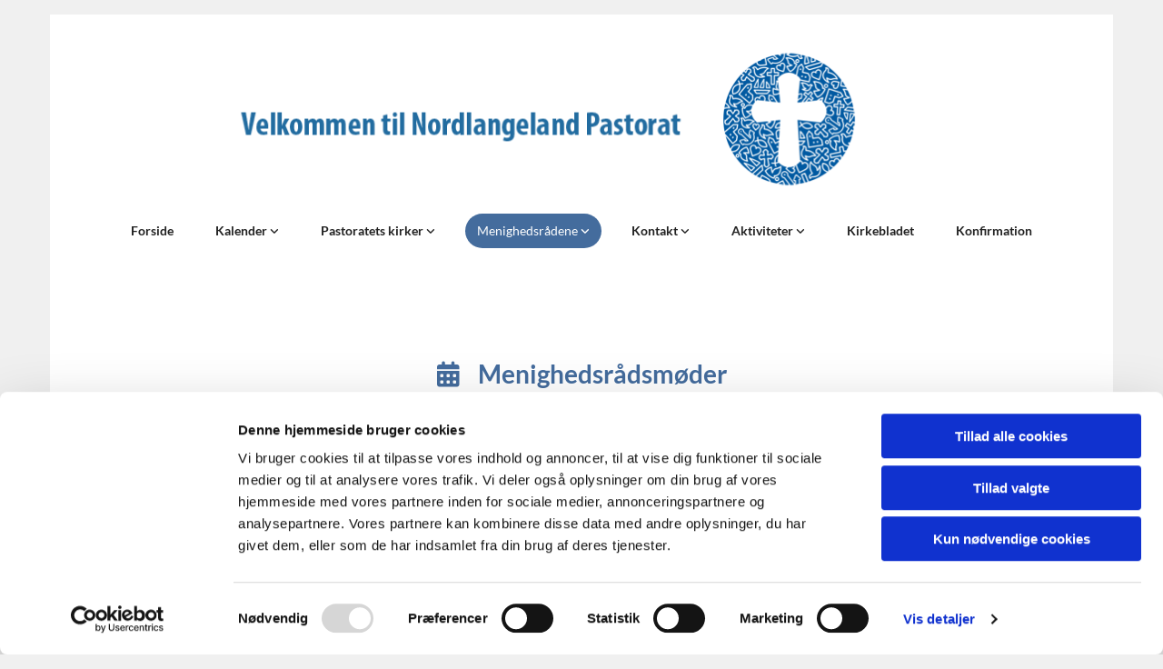

--- FILE ---
content_type: text/html; charset=UTF-8
request_url: https://www.pastoratet.dk/menighedsradene/hou-stoense-snode-menighedrad/menighedsradsmoder
body_size: 6284
content:
<!DOCTYPE html> <html lang="da" data-currency="EUR" data-lang="da" data-countrycode="da_DK" data-rHash="38a01fb1813fd212b54c0b23f79ecceb" dir="auto" data-cookiebot="true"> <head> <meta charset="UTF-8"/> <script>window.addEventListener("CookiebotOnDialogInit",function(){if (Cookiebot.getDomainUrlParam("autoAcceptCookies") === "true")Cookiebot.setOutOfRegion();});</script><script async fetchpriority="high" id="Cookiebot" src="https://consent.cookiebot.com/uc.js" data-cbid="4abfbc9f-58fd-4a0d-8f1a-f68f83b1cbf3" data-blockingmode="auto" data-culture="da" type="text/javascript"></script><title>Menighedsrådsmøder | Nordlangeland pastorat</title><meta name="keywords" content="Hou, Stoense, Snøde, Bøstrup, Tranekær, Tullebølle, Hou kirke, Houvej 30 A, Stoense kirke, Stoensevej 22 A, Snøde kirke, Snødeve"><meta name="description" content="Nordlangeland pastorat"><meta property="og:type" content="website"><meta property="og:title" content="Menighedsrådsmøder | Nordlangeland pastorat"><meta property="og:url" content="https://www.pastoratet.dk/menighedsradene/hou-stoense-snode-menighedrad/menighedsradsmoder"><meta property="og:description" content="Nordlangeland pastorat"><link rel='canonical' href='https://www.pastoratet.dk/menighedsradene/hou-stoense-snode-menighedrad/menighedsradsmoder'/><meta name="viewport" content="width=device-width, initial-scale=1"><link rel='shortcut icon' type='image/x-icon' href='/uploads/lAzwVQgA/favicon.ico'/><link rel="preload" href="https://css-fonts.eu.extra-cdn.com/css?family=Roboto:300,500&display=swap" as="style"><link href="https://css-fonts.eu.extra-cdn.com/css?family=Roboto:300,500&display=swap" rel="stylesheet"><link rel="stylesheet" href="https://site-assets.cdnmns.com/108ab34d214b6bd35fa24bb0b75a9731/css/cookiebotVideoPlaceholder.css?1762435728889"><link rel="stylesheet" href="https://site-assets.cdnmns.com/108ab34d214b6bd35fa24bb0b75a9731/css/grids.css?1762435728889"><link rel="stylesheet" href="https://site-assets.cdnmns.com/108ab34d214b6bd35fa24bb0b75a9731/css/hcaptcha.css?1762435728889"><link rel="stylesheet" href="/assets/user-style.css?1762945911"><link rel="stylesheet" id="style_site" href="/assets/sitestyle.css?1762945911"><link rel="stylesheet" href="https://site-assets.cdnmns.com/108ab34d214b6bd35fa24bb0b75a9731/css/external-libs.css?1762435728889"><!--[if lt IE 9]><script src="https://site-assets.cdnmns.com/108ab34d214b6bd35fa24bb0b75a9731/js/html5shiv.js"></script><script src="https://site-assets.cdnmns.com/108ab34d214b6bd35fa24bb0b75a9731/js/respond.js"></script><![endif]--><script>if ('serviceWorker' in navigator){navigator.serviceWorker.getRegistrations().then(function(registrations) { for(registration in registrations) { registration.unregister(); }}); }</script><link rel="preconnect" href="https://site-assets.cdnmns.com/" crossorigin><link rel="preconnect" href="https://fonts.prod.extra-cdn.com/" crossorigin><style id='globalCSS'>/* ul can't handle a floating image if displayed block */ .module.text ul { display: table; } /* lis and opening hours are assigned bodytext styles but we do not want the margins */ li.bodytext { margin-top: 0; margin-bottom: 0; } li.lightbodytext { margin-top: 0; margin-bottom: 0; } .day.bodytext { margin-top: 0; margin-bottom: 0; } /* force originally quick links images to be the same size */ .originally-quick-links .imageModuleWrap { height: 150px; display: block; } .originally-quick-links .image { width: 100%; height: 100%; object-fit: cover; } /* border around submenu in main menu */ @media only screen and (min-width: 768px) { .module.nav li ul { border: 1px solid rgba(34, 36, 38, 0.15); box-shadow: 0 1px 3px 0 rgba(0, 0, 0, 0.08); } } /* embedded video size */ .fluid-width-video-wrapper { padding-top: 40% !important; } /* word wrapping */ body { word-break: break-word; }</style><!-- ChurchDesk Command Code - START --> <!-- Changes will be overwritten --> <link rel="stylesheet" type="text/css" href="https://edge.churchdesk.com/api/181/mono-pages-css-generator"/> <link rel="stylesheet" type="text/css" href="https://edge.churchdesk.com/mono-website-pages.css"/> <script data-cookieconsent="ignore"> window.nsChurchDesk = { siteId: 1350434, organizationId: 181, privacyPolicyLink: "", privacyPolicyLabel: "Privatlivspolitik", imprintLink: "", imprintLabel: "Imprint", countryIso2: "dk", language: "da", }; if (window.YETT_WHITELIST && window.YETT_WHITELIST.isArray()) { window.YETT_WHITELIST.push(/.*.churchdesk.com/); } if (window.whitelistedDomains && window.whitelistedDomains.isArray()) { window.whitelistedDomains.push(/.*.churchdesk.com/); } </script> <script data-cookieconsent="ignore" src="https://edge.churchdesk.com/copyright-loader.js"></script> <script data-cookieconsent="ignore" src="https://edge.churchdesk.com/signup-loader.js"></script> <script data-cookieconsent="ignore" src="https://edge.churchdesk.com/privacy-policy-loader.js"></script> <script data-cookieconsent="ignore" src="https://edge.churchdesk.com/mono-pages-container-loader.js"></script> <script data-cookieconsent="ignore" src="https://widget.churchdesk.com/widget-loader.js"></script> <script data-cookieconsent="ignore"> const NewsletterSignUp = new CHURCH_DESK_SIGNUP_NAMESPACE.SignUp({ organizationId: 181 }); NewsletterSignUp.initSignUp(); </script> <script defer data-domain="pastoratet.dk" src="https://beats.churchdesk.com/js/script.js"></script> <!-- ChurchDesk Command Code - END --><style id="churchdeskHyphen">h1,h2,h3,h4,h5,h6{hyphens: auto;}</style> <script>window.ASSETSURL='https://site-assets.cdnmns.com/108ab34d214b6bd35fa24bb0b75a9731';</script></head> <body id="p3977" data-dateformat='d/m/Y' data-req="quicklink"> <div id="r5001" class="row designRow"> <div class="container container-fixed"><div class="col col-sm-12"> <header><div id="r9984" class="row "> <div class="container container-fixed colsStack"><div id="c3663" class="col col-lg-12 col-md-12 col-sm-12"><a href="/?p=5000"  title="" aria-label="" class="imageModuleWrap" id="w_m7582" data-track-event="click" data-track-action="internal_link_clicked"> <img id="m7582" class="module image" src="/uploads/IjgKSy9a/671x0_940x0/nordlangeland-pastorat.png" alt="Hjem" data-author="[company_name]" width="940" height="150" data-req="" data-settings="enablehover=false,showelement=none,hovertransition=slowFadeIn" fetchpriority="high"/> </a> </div> <div id="c1697" class="col col-lg-12 col-md-12 col-sm-12"><nav id="m5356" class="module nav" data-settings="verticalNav-md=false,verticalNav-lg=false,push=false,activeParent=true" tabindex="-1"> <ul class="navContainer"><li class=""> <a href="/" data-track-event="click" data-track-action="internal_link_clicked">Forside</a> </li><li class=""> <a href="/kalender" data-track-event="click" data-track-action="internal_link_clicked">Kalender </a> <ul><li class=""> <a href="/kalender/gudstjenester-0" data-track-event="click" data-track-action="internal_link_clicked">Gudstjenester</a> </li><li class=""> <a href="/kalender/hverdags-gudstjenester" data-track-event="click" data-track-action="internal_link_clicked">Hverdags-gudstjenester</a> </li><li class=""> <a href="/kalender/cafe" data-track-event="click" data-track-action="internal_link_clicked">Café</a> </li><li class=""> <a href="/kalender/foredrag" data-track-event="click" data-track-action="internal_link_clicked">Foredrag</a> </li><li class=""> <a href="/kalender/koncerter" data-track-event="click" data-track-action="internal_link_clicked">Koncerter</a> </li><li class=""> <a href="/kalender/sognearrangementer" data-track-event="click" data-track-action="internal_link_clicked">Sognearrangementer</a> </li></ul> </li><li class=""> <a href="/pastoratets-kirker" data-track-event="click" data-track-action="internal_link_clicked">Pastoratets kirker </a> <ul><li class=""> <a href="/pastoratets-kirker/hou" data-track-event="click" data-track-action="internal_link_clicked">Hou </a> <ul><li class=""> <a href="/pastoratets-kirker/hou/om-hou-kirke" data-track-event="click" data-track-action="internal_link_clicked">Om Hou kirke</a> </li></ul> </li><li class=""> <a href="/pastoratets-kirker/stoense" data-track-event="click" data-track-action="internal_link_clicked">Stoense </a> <ul><li class=""> <a href="/pastoratets-kirker/stoense/beretningen-om-tarnet" data-track-event="click" data-track-action="internal_link_clicked">Beretningen om tårnet</a> </li><li class=""> <a href="/pastoratets-kirker/stoense/om-stoense-kirke" data-track-event="click" data-track-action="internal_link_clicked">Om Stoense kirke</a> </li><li class=""> <a href="/pastoratets-kirker/stoense/om-antependiet-og-kortappet" data-track-event="click" data-track-action="internal_link_clicked">Om antependiet og kortæppet</a> </li></ul> </li><li class=""> <a href="/pastoratets-kirker/snode" data-track-event="click" data-track-action="internal_link_clicked">Snøde </a> <ul><li class=""> <a href="/pastoratets-kirker/snode/traskomaleren" data-track-event="click" data-track-action="internal_link_clicked">Træskomaleren</a> </li></ul> </li><li class=""> <a href="/pastoratets-kirker/bostrup" data-track-event="click" data-track-action="internal_link_clicked">Bøstrup </a> <ul><li class=""> <a href="/pastoratets-kirker/bostrup/om-bostrup-kirke" data-track-event="click" data-track-action="internal_link_clicked">Om Bøstrup kirke</a> </li></ul> </li><li class=""> <a href="/pastoratets-kirker/tranekar" data-track-event="click" data-track-action="internal_link_clicked">Tranekær </a> <ul><li class=""> <a href="/pastoratets-kirker/tranekar/om-tranekar-kirke" data-track-event="click" data-track-action="internal_link_clicked">Om Tranekær kirke</a> </li></ul> </li><li class=""> <a href="/pastoratets-kirker/tullebolle" data-track-event="click" data-track-action="internal_link_clicked">Tullebølle </a> <ul><li class=""> <a href="/pastoratets-kirker/tullebolle/om-tullebolle-kirke" data-track-event="click" data-track-action="internal_link_clicked">Om Tullebølle kirke</a> </li><li class=""> <a href="/pastoratets-kirker/tullebolle/kalkmaleri" data-track-event="click" data-track-action="internal_link_clicked">Kalkmaleri</a> </li></ul> </li></ul> </li><li class=" active"> <a href="/menighedsradene" data-track-event="click" data-track-action="internal_link_clicked">Menighedsrådene </a> <ul><li class=" active"> <a href="/menighedsradene/hou-stoense-snode-menighedrad" data-track-event="click" data-track-action="internal_link_clicked">Hou-Stoense-Snøde </a> <ul><li class=" active"> <a href="/menighedsradene/hou-stoense-snode-menighedrad/menighedsradsmoder" data-track-event="click" data-track-action="internal_link_clicked">Menighedsrådsmøder</a> </li><li class=""> <a href="/menighedsradene/hou-stoense-snode-menighedrad/referater" data-track-event="click" data-track-action="internal_link_clicked">Referater</a> </li></ul> </li><li class=""> <a href="/menighedsradene/tullebolle-tranekar-bostrup-menighedsrad" data-track-event="click" data-track-action="internal_link_clicked">Tullebølle-Tranekær-Bøstrup </a> <ul><li class=""> <a href="/menighedsradene/tullebolle-tranekar-bostrup-menighedsrad/menighedsradsmoder-0" data-track-event="click" data-track-action="internal_link_clicked">Menighedsrådsmøder</a> </li><li class=""> <a href="/menighedsradene/tullebolle-tranekar-bostrup-menighedsrad/referater" data-track-event="click" data-track-action="internal_link_clicked">Referater</a> </li></ul> </li><li class=""> <a href="/menighedsradene/fallesmoder" data-track-event="click" data-track-action="internal_link_clicked">Fællesmøder </a> <ul><li class=""> <a href="/menighedsradene/fallesmoder/referater" data-track-event="click" data-track-action="internal_link_clicked">Referater</a> </li></ul> </li></ul> </li><li class=""> <a href="/kontakt" data-track-event="click" data-track-action="internal_link_clicked">Kontakt </a> <ul><li class=""> <a href="/kontakt/prasterne" data-track-event="click" data-track-action="internal_link_clicked">Præsterne</a> </li><li class=""> <a href="/kontakt/kordegnsekretar" data-track-event="click" data-track-action="internal_link_clicked">Kordegn/sekretær</a> </li><li class=""> <a href="/kontakt/kirkebil" data-track-event="click" data-track-action="internal_link_clicked">Kirkebil</a> </li><li class=""> <a href="/kontakt/kirkegardene" data-track-event="click" data-track-action="internal_link_clicked">Kirkegårdene </a> <ul><li class=""> <a href="/kontakt/kirkegardene/graver-hou-kirke" data-track-event="click" data-track-action="internal_link_clicked">Graver Hou kirke</a> </li><li class=""> <a href="/kontakt/kirkegardene/graver-stoense-kirke" data-track-event="click" data-track-action="internal_link_clicked">Graver Stoense kirke</a> </li><li class=""> <a href="/kontakt/kirkegardene/graver-snode-kirke" data-track-event="click" data-track-action="internal_link_clicked">Graver Snøde kirke</a> </li><li class=""> <a href="/kontakt/kirkegardene/graver-bostrup-kirke" data-track-event="click" data-track-action="internal_link_clicked">Graver Bøstrup kirke</a> </li><li class=""> <a href="/kontakt/kirkegardene/graver-tranekar-kirke" data-track-event="click" data-track-action="internal_link_clicked">Graver Tranekær kirke</a> </li><li class=""> <a href="/kontakt/kirkegardene/graver-tullebolle-kirke" data-track-event="click" data-track-action="internal_link_clicked">Graver Tullebølle kirke</a> </li><li class=""> <a href="/kontakt/kirkegardene/kirkegardskontor-tullebolle-tranekar-bostrup-kirkegarde" data-track-event="click" data-track-action="internal_link_clicked">Kirkegårdskontor Tullebølle-Tranekær-Bøstrup kirkegårde</a> </li></ul> </li><li class=""> <a href="/kontakt/kirkemusikere" data-track-event="click" data-track-action="internal_link_clicked">Kirkemusikere</a> </li><li class=""> <a href="/kontakt/kirkevarger" data-track-event="click" data-track-action="internal_link_clicked">Kirkeværger</a> </li><li class=""> <a href="/kontakt/regnskabsforere" data-track-event="click" data-track-action="internal_link_clicked">Regnskabsførere</a> </li></ul> </li><li class=""> <a href="/aktiviteter" data-track-event="click" data-track-action="internal_link_clicked">Aktiviteter </a> <ul><li class=""> <a href="/aktiviteter/de-13-kroge-stoense-kirke" data-track-event="click" data-track-action="internal_link_clicked">De 13 kroge - Stoense Kirke</a> </li><li class=""> <a href="/aktiviteter/foredrag-i-bostrup-sognehus" data-track-event="click" data-track-action="internal_link_clicked">Foredrag i Bøstrup Sognehus</a> </li><li class=""> <a href="/aktiviteter/formiddags-komsammen" data-track-event="click" data-track-action="internal_link_clicked">Fomiddags-komsammen</a> </li><li class=""> <a href="/aktiviteter/hverdags-gudstjenester" data-track-event="click" data-track-action="internal_link_clicked">Hverdagsgudstjenester</a> </li><li class=""> <a href="/aktiviteter/handarbejdsklub" data-track-event="click" data-track-action="internal_link_clicked">Håndarbejdsklub</a> </li><li class=""> <a href="/aktiviteter/kirkevandring" data-track-event="click" data-track-action="internal_link_clicked">Kirkevandring</a> </li><li class=""> <a href="/aktiviteter/lejlighedskoret-kor-i-nord" data-track-event="click" data-track-action="internal_link_clicked">Lejlighedskoret Kor-i-nord</a> </li><li class=""> <a href="/aktiviteter/lasekreds" data-track-event="click" data-track-action="internal_link_clicked">Læsekreds</a> </li><li class=""> <a href="/aktiviteter/minikonfirmander" data-track-event="click" data-track-action="internal_link_clicked">Minikonfirmander</a> </li><li class=""> <a href="/aktiviteter/sogneudflugter" data-track-event="click" data-track-action="internal_link_clicked">Sogneudflugter </a> <ul><li class=""> <a href="/aktiviteter/sogneudflugter/hou-stoense-snode" data-track-event="click" data-track-action="internal_link_clicked">Hou-Stoense-Snøde</a> </li><li class=""> <a href="/aktiviteter/sogneudflugter/tullebolle-tranekar-bostrup" data-track-event="click" data-track-action="internal_link_clicked">Tullebølle-Tranekær-Bøstrup</a> </li><li class=""> <a href="/aktiviteter/sogneudflugter/pastoratets-fallesudflugt" data-track-event="click" data-track-action="internal_link_clicked">Pastoratets fællesudflugt</a> </li></ul> </li><li class=""> <a href="/aktiviteter/studiekreds" data-track-event="click" data-track-action="internal_link_clicked">Studiekreds</a> </li><li class=""> <a href="/aktiviteter/syng-sammen-aften" data-track-event="click" data-track-action="internal_link_clicked">Syng-sammen-aften</a> </li><li class=""> <a href="/aktiviteter/prastegardscafe" data-track-event="click" data-track-action="internal_link_clicked">Præstegårdscafé</a> </li></ul> </li><li class=""> <a href="/kirkebladet" data-track-event="click" data-track-action="internal_link_clicked">Kirkebladet</a> </li><li class=""> <a href="/konfirmation" data-track-event="click" data-track-action="internal_link_clicked">Konfirmation</a> </li><li class=" hidden-lg hidden-md hidden-sm"> <a href="/konfirmander" data-track-event="click" data-track-action="internal_link_clicked">Konfirmander</a> </li><li class=" hidden-lg hidden-md hidden-sm"> <a href="/gudstjenester" data-track-event="click" data-track-action="internal_link_clicked">Gudstjenester</a> </li></ul> </nav></div> </div> </div> <div id="r1332" class="row "> <div class="container container-fixed"><div id="c5959" class="col col-md-5 col-sm-9 col-lg-12 flexCol"><div id="m6995" class="module autospacer"></div> <div id="m9716" class="module autospacer"></div> </div> </div> </div> </header><div id="r5002" role="main" class="row designRow"> <div class="container container-fluid"><div class="col col-sm-12"><div id="r5677" class="row "> <div class="container container-fixed colsStack"><div id="c1518" class="col col-lg-12 col-md-12 col-sm-12"><div id="m4627" class="module text"><h1 class="headline" style="text-align: center;"><span class="iconfont "></span>&nbsp; &nbsp; Menighedsrådsmøder</h1><p>Hou, Stoense og Snøde menighedsråd.</p><p>Møderne afholdes i Hou forpagter bolig.</p><p>&nbsp;</p><p>&nbsp;</p><p>Der afholdes menighedsrådsmøder i 2025</p><p>&nbsp;</p><p>15. januar 2025 kl. 11.00</p><p>11. marts - kl. 10.00</p><p>29. april - Kl. 10.00</p><p>10. juni - kl. 10.00</p><p>19. august - kl. 10.00</p><p>30. september kl. 10.00</p><p>11. november - kl. 10.00</p></div> </div> <div id="c8594" class="col col-lg-12 col-md-12 col-sm-12"> <div id="m3953" class="module dynamiccontent " data-settings="category=Begivenheder,content=Menighedsrådsmøder"><script src='https://widget.churchdesk.com/widget-loader.js'></script><div data-churchdesk-widget-id='yaK7UYUxGQoj' data-churchdesk-organization-id='181' data-churchdesk-widget-type='event'></div></div></div> </div> </div> </div> </div> </div> <footer><div id="r8831" class="row "> <div class="container container-fixed colsStack"><div id="c5514" class="col col-lg-2 col-md-2 col-sm-12"><div id="m4053" class="module text"><p class="custom1"><a href="/" data-track-event="click" data-track-action="internal_link_clicked">Forside</a></p></div> <div id="m3361" class="module linklist"> <ul> <li> <a href="/page/45/kirkebil" data-track-event="click" data-track-action="internal_link_clicked"> <span class="iconContainer "> <i class="listIcon fa fa-play "></i> </span> <span class="itemLabel"> Kirkebil </span> </a> </li> </ul> </div></div> <div id="c3034" class="col col-lg-2 col-md-2 col-sm-12"><div id="m5662" class="module text"><p class="custom1"><a href="/aktiviteter" data-track-event="click" data-track-action="internal_link_clicked">Aktiviteter</a></p></div> <div id="m2376" class="module linklist"> <ul> <li> <a href="/page/56/foredrag-i-b%C3%B8strup-sognehus" data-track-event="click" data-track-action="internal_link_clicked"> <span class="iconContainer "> <i class="listIcon fa fa-play "></i> </span> <span class="itemLabel"> Foredrag i Bøstrup Sognehus </span> </a> </li> <li> <a href="/page/55/hesselbjerg-musikfestival" data-track-event="click" data-track-action="internal_link_clicked"> <span class="iconContainer "> <i class="listIcon fa fa-play "></i> </span> <span class="itemLabel"> Hesselbjerg Musikfestival </span> </a> </li> <li> <a href="/page/54/hverdags-gudstjenester" data-track-event="click" data-track-action="internal_link_clicked"> <span class="iconContainer "> <i class="listIcon fa fa-play "></i> </span> <span class="itemLabel"> Hverdagsgudstjenester </span> </a> </li> <li> <a href="/page/61/kirkevandring" data-track-event="click" data-track-action="internal_link_clicked"> <span class="iconContainer "> <i class="listIcon fa fa-play "></i> </span> <span class="itemLabel"> Kirkevandring </span> </a> </li> <li> <a href="/page/57/konfirmander" data-track-event="click" data-track-action="internal_link_clicked"> <span class="iconContainer "> <i class="listIcon fa fa-play "></i> </span> <span class="itemLabel"> Konfirmander </span> </a> </li> <li> <a href="/page/58/minikonfirmander" data-track-event="click" data-track-action="internal_link_clicked"> <span class="iconContainer "> <i class="listIcon fa fa-play "></i> </span> <span class="itemLabel"> Minikonfirmander </span> </a> </li> <li> <a href="/page/60/pr%C3%A6steg%C3%A5rdscaf%C3%A9" data-track-event="click" data-track-action="internal_link_clicked"> <span class="iconContainer "> <i class="listIcon fa fa-play "></i> </span> <span class="itemLabel"> Præstegårdscafé </span> </a> </li> <li> <a href="/page/63/sogneudflugter" data-track-event="click" data-track-action="internal_link_clicked"> <span class="iconContainer "> <i class="listIcon fa fa-play "></i> </span> <span class="itemLabel"> Sogneudflugter </span> </a> </li> <li> <a href="/page/52/sommerkoncerter" data-track-event="click" data-track-action="internal_link_clicked"> <span class="iconContainer "> <i class="listIcon fa fa-play "></i> </span> <span class="itemLabel"> Sommerkoncerter </span> </a> </li> <li> <a href="/page/62/studiekreds" data-track-event="click" data-track-action="internal_link_clicked"> <span class="iconContainer "> <i class="listIcon fa fa-play "></i> </span> <span class="itemLabel"> Studiekreds </span> </a> </li> <li> <a href="/page/70/syng-sammen-aften" data-track-event="click" data-track-action="internal_link_clicked"> <span class="iconContainer "> <i class="listIcon fa fa-play "></i> </span> <span class="itemLabel"> Syng-sammen-aften </span> </a> </li> <li> <a href="/page/113/de-13-kroge-stoense-kirke" data-track-event="click" data-track-action="internal_link_clicked"> <span class="iconContainer "> <i class="listIcon fa fa-play "></i> </span> <span class="itemLabel"> De 13 kroge - Stoense Kirke </span> </a> </li> <li> <a href="/page/114/formiddags-komsammen" data-track-event="click" data-track-action="internal_link_clicked"> <span class="iconContainer "> <i class="listIcon fa fa-play "></i> </span> <span class="itemLabel"> Fomiddags-komsammen </span> </a> </li> <li> <a href="/page/103/h%C3%A5ndarbejdsklub" data-track-event="click" data-track-action="internal_link_clicked"> <span class="iconContainer "> <i class="listIcon fa fa-play "></i> </span> <span class="itemLabel"> Håndarbejdsklub </span> </a> </li> <li> <a href="/page/110/lejlighedskoret-kor-i-nord" data-track-event="click" data-track-action="internal_link_clicked"> <span class="iconContainer "> <i class="listIcon fa fa-play "></i> </span> <span class="itemLabel"> Lejlighedskoret Kor-i-nord </span> </a> </li> <li> <a href="/page/105/l%C3%A6sekreds" data-track-event="click" data-track-action="internal_link_clicked"> <span class="iconContainer "> <i class="listIcon fa fa-play "></i> </span> <span class="itemLabel"> Læsekreds </span> </a> </li> </ul> </div></div> <div id="c2588" class="col col-lg-2 col-md-2 col-sm-12"><div id="m8082" class="module text"><p class="custom1"><a href="/kalender" data-track-event="click" data-track-action="internal_link_clicked">Kalender</a></p></div> <div id="m7836" class="module linklist"> <ul> <li> <a href="/caf%C3%A9" data-track-event="click" data-track-action="internal_link_clicked"> <span class="iconContainer "> <i class="listIcon fa fa-play "></i> </span> <span class="itemLabel"> Café </span> </a> </li> <li> <a href="/foredrag" data-track-event="click" data-track-action="internal_link_clicked"> <span class="iconContainer "> <i class="listIcon fa fa-play "></i> </span> <span class="itemLabel"> Foredrag </span> </a> </li> <li> <a href="/gudstjenester-0" data-track-event="click" data-track-action="internal_link_clicked"> <span class="iconContainer "> <i class="listIcon fa fa-play "></i> </span> <span class="itemLabel"> Gudstjeneste </span> </a> </li> <li> <a href="/hverdags-gudstjenester" data-track-event="click" data-track-action="internal_link_clicked"> <span class="iconContainer "> <i class="listIcon fa fa-play "></i> </span> <span class="itemLabel"> Hverdagsgudstjenester </span> </a> </li> <li> <a href="/koncerter" data-track-event="click" data-track-action="internal_link_clicked"> <span class="iconContainer "> <i class="listIcon fa fa-play "></i> </span> <span class="itemLabel"> Koncerter </span> </a> </li> <li> <a href="/sognearrangementer" data-track-event="click" data-track-action="internal_link_clicked"> <span class="iconContainer "> <i class="listIcon fa fa-play "></i> </span> <span class="itemLabel"> Sognearrangementer </span> </a> </li> </ul> </div></div> <div id="c2300" class="col col-lg-2 col-md-2 col-sm-12"><div id="m4793" class="module text"><p class="custom1"><a href="/konfirmation" data-track-event="click" data-track-action="internal_link_clicked">Konfirmation</a></p></div> </div> <div id="c5094" class="col col-lg-2 col-md-2 col-sm-12"><div id="m9534" class="module text"><p class="custom1"><a href="/kontakt" data-track-event="click" data-track-action="internal_link_clicked">Kontakt</a></p></div> <div id="m5575" class="module linklist"> <ul> <li> <a href="/page/73/kirkeg%C3%A5rdene" data-track-event="click" data-track-action="internal_link_clicked"> <span class="iconContainer "> <i class="listIcon fa fa-play "></i> </span> <span class="itemLabel"> Kirkegårdene </span> </a> </li> <li> <a href="/page/86/kirkemusikere" data-track-event="click" data-track-action="internal_link_clicked"> <span class="iconContainer "> <i class="listIcon fa fa-play "></i> </span> <span class="itemLabel"> Kirkemusikere </span> </a> </li> <li> <a href="/page/82/kirkev%C3%A6rger" data-track-event="click" data-track-action="internal_link_clicked"> <span class="iconContainer "> <i class="listIcon fa fa-play "></i> </span> <span class="itemLabel"> Kirkeværger </span> </a> </li> <li> <a href="/page/72/kordegnsekret%C3%A6r" data-track-event="click" data-track-action="internal_link_clicked"> <span class="iconContainer "> <i class="listIcon fa fa-play "></i> </span> <span class="itemLabel"> Kordegn/sekretær </span> </a> </li> <li> <a href="/page/68/pr%C3%A6sterne" data-track-event="click" data-track-action="internal_link_clicked"> <span class="iconContainer "> <i class="listIcon fa fa-play "></i> </span> <span class="itemLabel"> Præsterne </span> </a> </li> <li> <a href="/page/97/regnskabsf%C3%B8rere" data-track-event="click" data-track-action="internal_link_clicked"> <span class="iconContainer "> <i class="listIcon fa fa-play "></i> </span> <span class="itemLabel"> Regnskabsførere </span> </a> </li> </ul> </div></div> <div id="c6654" class="col col-lg-2 col-md-2 col-sm-12"><div id="m6998" class="module text"><p class="custom1"><a href="/menighedsradene" data-track-event="click" data-track-action="internal_link_clicked">Menighedsrådene</a></p></div> <div id="m6700" class="module linklist"> <ul> <li> <a href="/page/24/hou-stoense-sn%C3%B8de-menighedr%C3%A5d" data-track-event="click" data-track-action="internal_link_clicked"> <span class="iconContainer "> <i class="listIcon fa fa-play "></i> </span> <span class="itemLabel"> Hou-Stoense-Snøde </span> </a> </li> <li> <a href="/page/23/tulleb%C3%B8lle-tranek%C3%A6r-b%C3%B8strup-menighedsr%C3%A5d" data-track-event="click" data-track-action="internal_link_clicked"> <span class="iconContainer "> <i class="listIcon fa fa-play "></i> </span> <span class="itemLabel"> Tullebølle-Tranekær-Bøstrup </span> </a> </li> <li> <a href="/f%C3%A6llesm%C3%B8der" data-track-event="click" data-track-action="internal_link_clicked"> <span class="iconContainer "> <i class="listIcon fa fa-play "></i> </span> <span class="itemLabel"> Fællesmøder </span> </a> </li> </ul> </div></div> <div id="c4598" class="col col-lg-2 col-md-2 col-sm-12"><div id="m6501" class="module text"><p class="custom1"><a href="/pastoratets-kirker" data-track-event="click" data-track-action="internal_link_clicked">Pastoratets kirker</a></p></div> <div id="m5924" class="module linklist"> <ul> <li> <a href="/page/21/hou" data-track-event="click" data-track-action="internal_link_clicked"> <span class="iconContainer "> <i class="listIcon fa fa-play "></i> </span> <span class="itemLabel"> Hou </span> </a> </li> <li> <a href="/page/2/stoense" data-track-event="click" data-track-action="internal_link_clicked"> <span class="iconContainer "> <i class="listIcon fa fa-play "></i> </span> <span class="itemLabel"> Stoense </span> </a> </li> <li> <a href="/page/39/sn%C3%B8de" data-track-event="click" data-track-action="internal_link_clicked"> <span class="iconContainer "> <i class="listIcon fa fa-play "></i> </span> <span class="itemLabel"> Snøde </span> </a> </li> <li> <a href="/page/19/b%C3%B8strup" data-track-event="click" data-track-action="internal_link_clicked"> <span class="iconContainer "> <i class="listIcon fa fa-play "></i> </span> <span class="itemLabel"> Bøstrup </span> </a> </li> <li> <a href="/page/18/tranek%C3%A6r" data-track-event="click" data-track-action="internal_link_clicked"> <span class="iconContainer "> <i class="listIcon fa fa-play "></i> </span> <span class="itemLabel"> Tranekær </span> </a> </li> <li> <a href="/page/13/tulleb%C3%B8lle" data-track-event="click" data-track-action="internal_link_clicked"> <span class="iconContainer "> <i class="listIcon fa fa-play "></i> </span> <span class="itemLabel"> Tullebølle </span> </a> </li> </ul> </div></div> </div> </div> <div id="r6617" class="row "> <div class="container container-fixed colsStack"><div id="c5126" class="col col-lg-12 col-md-12 col-sm-12"><div id="m2310" class="module text"><p class="custom2" style="text-align: center;"><span class="iconfont "></span> &nbsp; Nordlangeland pastorat &nbsp; · &nbsp; bygaden 69,&nbsp; 5953 Tranekær &nbsp; &nbsp; <span class="iconfont "></span> &nbsp; +45 62 50 22 50&nbsp; &nbsp; &nbsp;<span class="iconfont "></span>&nbsp; &nbsp;pemm@km.dk</p></div> </div> <div id="c3845" class="col col-lg-12 col-md-12 col-sm-12"><ul id="m2415" class="module socialmedia"> <li class=" "> <a class="" href="https://www.facebook.com/NordlangelandsKirker" target="_blank" rel="noopener" title="Facebook, [company_name]" data-track-event="click" data-track-action="social_link"> <span class="fa fa-facebook"></span> </a> </li> </ul></div> </div> </div> <div id="r1259" class="row "> <div class="container container-fixed colsStack"><div id="c8679" class="col col-lg-12 col-md-12 col-sm-12"></div> </div> </div> </footer> <div class="row brandfooter"> <div class="container container-fixed"> <div class="col col-md-12 col-lg-12 col-sm-12"> <div> <a href="https://app.churchdesk.com/login" class="brandfooter" style="border-style: none;" target="_blank" rel="noopener" data-track-event="click" data-track-action="link_clicked"> <i class="fa fa-lock"></i> <span>Log på ChurchDesk</span> </a> </div> <div> <a href="https://churchdesk.com" target="_blank" rel="noopener" data-track-event="click" data-track-action="link_clicked"><img class="logoOpacity" src="https://site-assets.cdnmns.com/108ab34d214b6bd35fa24bb0b75a9731/css/img/churchdesk/logo_dark_en.svg" alt="ChurchDesk"></a> </div> </div> </div> </div></div> </div> </div> <a href='#' data-req="scrollTop" class='scrollIcon hidden bottom_right' data-track-event="click" data-track-action="internal_link_clicked"> <span></span> </a><script async data-cookieconsent="ignore" nomodule src="https://site-assets.cdnmns.com/108ab34d214b6bd35fa24bb0b75a9731/js/loader-polyfills.js?1762435728889"></script><script async data-cookieconsent="ignore" src="https://site-assets.cdnmns.com/108ab34d214b6bd35fa24bb0b75a9731/js/loader.js?1762435728889"></script><!-- ChurchDesk Command Code - START --> <!-- Changes will be overwritten --> <script data-cookieconsent="ignore"> if (typeof window !== "undefined") { if (window.CHURCH_DESK_FALLBACK_WIDGET_INIT) { window.CHURCH_DESK_FALLBACK_WIDGET_INIT(); } if (window.CHURCH_DESK_FALLBACK_COPYRIGHT_INIT) { window.CHURCH_DESK_FALLBACK_COPYRIGHT_INIT(); } if (window.CHURCH_DESK_PRIVACY_POLICY_WIDGET_INIT) { window.CHURCH_DESK_PRIVACY_POLICY_WIDGET_INIT(); } if (window.CHURCH_DESK_BLOG_EVENT_CONTAINER_LOADED) { window.CHURCH_DESK_BLOG_EVENT_CONTAINER_LOADED(); } } else { console.error("window is not defined."); } </script> <!-- ChurchDesk Command Code - END --> <script type='application/ld+json'>{"@context":"http://schema.org","@type":"LocalBusiness","@id":"https://www.pastoratet.dk/#global_business","address":{"@type":"PostalAddress","streetAddress":"","addressLocality":"","addressRegion":"","postalCode":"","addressCountry":""},"url":"https://www.pastoratet.dk"}</script> </body> </html>

--- FILE ---
content_type: text/css
request_url: https://www.pastoratet.dk/assets/sitestyle.css?1762945911
body_size: 8255
content:
.skipNavigation { visibility:hidden;} .module {} .headline { font-family:Lato; font-size:28px; font-weight:700; color:rgb(68, 108, 157); line-height:36px; margin-bottom:42px;} .headline a { color:rgb(68, 108, 157); text-decoration:none;} .headline a:hover { text-decoration:none; color:rgb(150, 177, 210);} header#shrunkImage img { transform:scale(1);} body { -webkit-font-smoothing:auto; font-family:Open Sans; background-color:rgb(240, 240, 240);} body a { text-decoration:none; color:rgb(68, 58, 223);} body a:hover { text-decoration:none; color:rgb(10, 10, 10);} nav { text-align:left;} nav a:hover { text-decoration:none;} .nav {} nav > ul li a { padding-top:10px; padding-bottom:10px; padding-left:13px; padding-right:13px; margin-left:10px; margin-right:10px; margin-top:0px; margin-bottom:0px; border-top-left-radius:7000px; border-top-right-radius:7000px; border-bottom-left-radius:7000px; border-bottom-right-radius:7000px; line-height:18.2px;} nav > ul li > a { color:rgba(0,0,0,0.87); font-size:14px; font-family:Lato; font-weight:700; line-height:18px;} nav > ul li a:hover { background-color:rgba(0,0,0,0.05); color:rgb(68, 108, 157);} nav > ul li.active > a { font-weight:400; color:rgba(255, 255, 255); background-color:rgb(68, 108, 157);} nav > ul > li > ul {} nav > ul > li.active > ul li {} nav > ul > li.active > ul li:hover a {} nav > ul > li > ul li { padding:0px;} nav > ul > li > ul li a { background-color:rgba(255, 255, 255, 1); border-bottom-width:0px; margin-bottom:0px; margin-top:0px; margin-left:0px; margin-right:0px; padding-left:15px; padding-right:15px; padding-top:15px; padding-bottom:15px; border-top-left-radius:0px; border-top-right-radius:0px; border-bottom-left-radius:0px; border-bottom-right-radius:0px; border-left-width:4px; border-color:rgba(0, 0, 0, 0);} nav > ul > li > ul a { font-size:14px; font-weight:400; color:rgba(0, 0, 0, 0.87); line-height:18.2px;} nav > ul > li > ul a:hover { color:rgb(10, 10, 10); font-weight:400; text-decoration:none;} nav > ul > li > ul li.active > a { color:rgb(68, 108, 157); font-weight:400; background-color:rgba(255, 255, 255, 1);} nav > ul > li > ul li a:hover { border-color:rgb(68, 108, 157); background-color:rgb(234, 234, 234);} nav:before { color:rgb(0, 0, 0);} nav > ul > li > ul li:last-child {} nav[data-settings*="verticalNav-lg=true"] > ul {} nav .closeBtn { color:rgb(10, 10, 10);} .verticalnav > li a {} .verticalnav > li a:hover {} .verticalnav > li.active > a {} .subtitle { font-size:22px; line-height:25px; margin-bottom:20px; font-family:Lato; font-weight:700; color:rgb(68, 108, 157);} .subtitle a { color:rgb(68, 108, 157); text-decoration:none;} .subtitle a:hover { text-decoration:none; color:rgb(150, 177, 210);} .preamble { font-size:19px; line-height:25px; margin-bottom:20px; font-family:Lato; font-weight:400; color:rgba(0, 0, 0, 0.87);} .preamble a { color:rgb(68, 108, 157); text-decoration:none;} .preamble a:hover { text-decoration:none; color:rgb(150, 177, 210);} .bodytext { font-size:16px; line-height:23px; margin-bottom:15px; font-family:Lato; font-weight:400; color:rgba(0, 0, 0, 0.87);} .bodytext a { text-decoration:none; color:rgb(68, 108, 157);} .bodytext a:hover { text-decoration:none; color:rgb(150, 177, 210);} .smalltext { font-size:14px; line-height:1.50; letter-spacing:0em; margin-bottom:5px;} .smalltext a {} .smalltext a:hover { text-decoration:none;} .lightsmalltext { color:rgb(255, 255, 255); font-size:12px; line-height:1.6em; margin-bottom:5px;} .lightsmalltext a { font-weight:700;} .lightsmalltext a:hover { text-decoration:none;} .button { padding-top:16px; padding-right:32px; padding-bottom:16px; padding-left:32px; margin-bottom:24px; background-color:rgb(68, 108, 157); color:rgba(255, 255, 255, 1); line-height:1.5em; font-size:16px; font-weight:400; border-color:rgb(68, 108, 157); border-top-width:1px; border-right-width:1px; border-bottom-width:1px; border-left-width:1px; margin-left:auto; margin-right:auto; margin-top:24px; font-family:Lato; text-align:center;} .button:hover { text-decoration:none; background-color:rgb(54, 86, 126); color:rgb(255, 255, 255); border-color:rgb(54, 86, 126);} .button .buttonIcon.fa { margin-right:10px;} .button2 { font-size:16px; margin-bottom:24px; color:rgb(68, 108, 157); border-color:rgb(68, 108, 157); line-height:1.5em; background-color:rgba(255, 255, 255, 0); padding-top:8px; padding-right:32px; padding-bottom:8px; padding-left:32px; border-top-width:1px; border-right-width:1px; border-bottom-width:1px; border-left-width:1px; margin-left:auto; margin-right:auto; margin-top:24px; border-width:2px; font-weight:400; font-family:Lato; text-align:center;} .button2:hover { color:rgba(255, 255, 255, 1); background-color:rgb(68, 108, 157); text-decoration:none; border-color:rgb(68, 108, 157);} .button3 { font-size:20px; margin-bottom:40px; color:rgb(255, 255, 255); line-height:1.50em; background-color:rgba(0, 0, 0, 0); border-color:rgb(255, 255, 255); padding-top:15px; padding-right:25px; padding-bottom:15px; padding-left:25px; border-top-width:1px; border-right-width:1px; border-bottom-width:1px; border-left-width:1px;} .button3:hover { color:rgb(53, 53, 53); background-color:rgb(255, 255, 255); border-color:rgba(0, 0, 0, 0); text-decoration:none;} .crmlogin .submitBtn { padding-top:15px; padding-right:25px; padding-bottom:15px; padding-left:25px; background-color:rgb(3, 3, 3); color:rgb(255,255,255); margin-top:15px; margin-bottom:0px; margin-left:auto; margin-right:auto; line-height:1.5em;} .crmlogin .submitBtn:hover { text-decoration:none; background-color:rgb(102, 102, 102);} .crmlogin .logoutBtn { padding-top:15px; padding-right:25px; padding-bottom:15px; padding-left:25px; background-color:rgb(3, 3, 3); color:rgb(255,255,255); margin-top:15px; margin-bottom:0px; margin-left:auto; margin-right:auto; line-height:1.5em;} .crmlogin .logoutBtn:hover { text-decoration:none; background-color:rgb(102, 102, 102);} .crmUserpage .button { padding-top:15px; padding-right:25px; padding-bottom:15px; padding-left:25px; background-color:rgb(3, 3, 3); color:rgb(255,255,255); margin-top:15px; margin-bottom:0px; margin-left:auto; margin-right:auto; line-height:1.5em;} .crmUserpage .button:hover { text-decoration:none; background-color:rgb(102, 102, 102);} .form { margin-bottom:40px;} .form label { font-size:16px; line-height:23px; margin-bottom:5px; font-family:Lato; font-weight:400; color:rgba(0, 0, 0, 0.87);} .form input[type=text],.form textarea,.form select { border-radius:3px; border-color:rgb(204, 204, 204); color:rgb(69, 69, 69); font-size:12px; padding-top:10px; padding-right:10px; padding-bottom:10px; padding-left:10px; margin-top:0px; margin-right:0px; margin-bottom:20px; margin-left:0px;} .form input[type=submit] { margin-top:0px; margin-left:0px; background-color:#efefef; border-color:#bcbcbc; color:rgb(105, 105, 105);; border-top-width:0px; border-left-width:0px; border-bottom-width:0px; border-right-width:0px; border-radius:0px; padding-top:5px; padding-right:25px; padding-bottom:5px; padding-left:25px; font-size:14px;} .form .subtitle { margin-bottom:10px; margin-top:0px;} .form input[type=submit]:hover { background-color:#bcbcbc;} .form .g-recaptcha { margin-top:10px; margin-bottom:10px;} .form input[type=checkbox]+span,.form input[type=radio]+span,.form .form_option input[type=checkbox]+label:not([class*="optin"]) { font-size:12px; line-height:1.6em; margin-left:10px; margin-bottom:20px; margin-right:20px;} .text {} .image {} .image + .hoverOverlay {} .image + .hoverOverlay .hoverText {} .search .searchicon { color:rgb(246, 246, 246); width:16px; height:16px; font-size:16px; margin-bottom:0px;} .map { margin-top:20px; margin-right:0px; margin-bottom:0px; margin-left:0px; padding-top:0px; padding-right:0px; padding-bottom:0px; padding-left:0px;} .gallery {} .gallery .pics .caption { color:rgb(10, 10, 10);} .gallery .hoverOverlay {} .gallery .hoverOverlay .hoverText { font-weight:700;} .row { margin-top:0px; margin-right:0px; margin-bottom:0px; margin-left:0px; padding-top:0px; padding-right:0px; padding-bottom:0px; padding-left:0px;} .col { margin-top:0px; margin-right:0px; margin-bottom:0px; margin-left:0px; padding-top:0px; padding-right:16px; padding-bottom:0px; padding-left:16px;} .col { margin-top:0px; margin-right:0px; margin-bottom:0px; margin-left:0px; padding-top:0px; padding-right:16px; padding-bottom:0px; padding-left:16px;} .custom1 { font-family:Lato; font-size:15px; font-weight:700; color:rgba(255, 255, 255, 1); line-height:19px;} .custom1 a { text-decoration:none; color:rgba(255, 255, 255, 1);} .custom1 a:hover { text-decoration:none; color:rgba(255, 255, 255, 1);} .custom2 { font-family:Lato; font-size:13px; font-weight:400; color:rgba(255, 255, 255, 0.5); line-height:20px;} .custom2 a { color:rgba(255, 255, 255, 0.5); text-decoration:none;} .custom2 a:hover { color:rgba(255, 255, 255, 1);} .linklist a:hover { color:rgba(255, 255, 255, 1);} .custom3 { font-family:Lato; font-size:20px; font-weight:700; color:rgb(68, 108, 157); line-height:25px; text-align:center; margin-bottom:10px;} .custom3 a { color:rgb(68, 108, 157); text-decoration:none;} .custom3 a:hover { color:rgb(150, 177, 210);} .custom4 {} .custom4 a {} .custom4 a:hover {} .custom5 {} .custom5 a {} .custom5 a:hover {} .custom6 {} .custom6 a {} .custom6 a:hover {} .custom7 {} .custom7 a {} .custom7 a:hover {} .custom8 {} .custom8 a {} .custom8 a:hover {} .custom9 {} .custom9 a {} .custom9 a:hover {} .custom10 { font-size:50px;} .custom10 a {} .custom10 a:hover {} .smallsubtitle { font-size:20px; line-height:25px; font-family:Lato; font-weight:400; color:rgba(0, 0, 0, 0.87); margin-top:26px; margin-bottom:14px;} .smallsubtitle a { color:rgb(68, 108, 157); text-decoration:none;} .smallsubtitle a:hover { text-decoration:none; color:rgb(150, 177, 210);} .spottext {} .spottext a {} .spottext a:hover { text-decoration:none;} .darkspottext { font-family:Lato; font-size:16px; font-weight:400; color:rgba(0, 0, 0, 0.87); line-height:21px; margin-top:16px; margin-bottom:24px;} .darkspottext a { color:rgb(68, 108, 157); text-decoration:none;} .darkspottext a:hover { text-decoration:none; color:rgb(150, 177, 210);} .footertext { font-size:14px; line-height:1.50; margin-bottom:0px; color:rgb(255, 255, 255);} .footertext a { color:rgb(255, 255, 255); font-weight:800;} .footertext a:hover { text-decoration:none;} .companyname { font-size:16px; line-height:1.20; letter-spacing:0.05em; margin-bottom:10px; color:rgb(0, 0, 0);} .companyname a { text-decoration:none;} .companyname a:hover {} .lightcompanyname { font-size:16px; line-height:1.20; letter-spacing:0.05em; margin-bottom:10px; color:rgb(246, 246, 248);} .lightcompanyname a { text-decoration:none;} .lightcompanyname a:hover {} .smallspottext { font-size:30px; line-height:1.50; margin-bottom:20px;} .lightsmallspottext { font-size:30px; line-height:1.50; margin-bottom:20px;} .lightheadline { color:#ffffff;} .lightheadline a { color:#ffffff;} .lightpreamble { color:rgb(255, 255, 255); font-size:18px; line-height:1.50; margin-bottom:20px;} .lightsubtitle { font-size:25px; line-height:1.50; margin-bottom:20px; color:#ffffff;} .lightsubtitle a {} .lightsmallsubtitle { font-size:24px; line-height:1.40; color:#ffffff;} .lightsmallsubtitle a {} .lightbodytext { font-size:15px; line-height:1.50; margin-bottom:0px; color:#ffffff;} .lightbodytext a { color:#ffffff;} .lightbodytext a:hover { text-decoration:none;} .locale { text-align:right;} .locale ul li a { transition:all 0.25s ease-in 0s; color:rgb(255, 255, 255);} .locale ul li { background-color:rgba(0, 0, 0, 0); padding-top:5px; padding-right:15px; padding-bottom:5px; padding-left:15px;} .divider { display:table; margin-left:auto; margin-right:auto; border-top-width:1px; border-color:rgba(0, 0, 0, 0.0980392); width:100%;} .socialmedia { text-align:left; font-size:19px;} .socialmedia li { border-top-width:1px; border-right-width:1px; border-bottom-width:1px; border-left-width:1px; border-top-left-radius:0px; border-top-right-radius:0px; border-bottom-left-radius:0px; border-bottom-right-radius:0px; margin-right:10px;} .socialmedia li:hover { background-color:rgba(0, 0, 0, 0);} .socialmedia li a { color:rgb(255, 255, 255); width:30px; height:30px;} .socialmedia li a:hover { color:#fff; text-decoration:none;} .paymenticons li { margin-left:5px; margin-bottom:5px; padding-bottom:40px;} .linklist { font-family:Lato; font-size:13px; font-weight:400; color:rgba(255, 255, 255, 0.5); line-height:20px;} .linklist .listIcon { font-size:8px; width:14px; height:10px;} .linklist a { color:rgba(255, 255, 255, 0.5); text-decoration:none;} .iconlist li { background-color:rgb(255, 0, 0); width:45px; height:45px; color:rgb(255, 255, 255);} .iconlist .iconItem { font-size:24px;} .iconlist li a { color:rgb(255, 255, 255);} .iconlist li a:hover { color:rgb(255, 255, 255); text-decoration:none;} .breadcrumb li a { margin-bottom:10px; margin-left:10px; margin-right:10px;} .scrollIcon { width:35px; height:35px;} .scrollIcon span:before { color:rgb(255, 255, 255);} .accordion .itemIcon {} .accordion .itemTitle { padding-top:5px; padding-bottom:5px; padding-left:10px; padding-right:40px;} .accordion .itemContent {} .blog .shortDescription { color:rgb(53, 53, 53); font-size:15px; line-height:1.40em;} .blog .shortDescription:hover { color:rgb(53, 53, 53);} .blog li { background-color:rgba(0, 0, 0, 0);} .blog li .textContainer { padding-bottom:0px; padding-left:0px; padding-right:0px;} .blog .title { color:rgb(53, 53, 53); font-size:20px; line-height:1.3em; font-weight:800; margin-top:0px; margin-bottom:0px;} .blog .title:hover { color:rgb(53, 53, 53);} .blog .details { color:rgb(106, 108, 110); font-size:15px; line-height:1.5em;} .blog .details:hover { color:rgb(80, 82, 84);} .blog .postImg { padding-top:25px; padding-left:0px; padding-right:0px; padding-bottom:15px;} .blog .arrow { width:15px; height:70px; color:rgb(255, 255, 255); background-color:rgb(106, 108, 110); font-size:25px;} .blog .arrow:hover { color:rgb(255, 255, 255); background-color:rgb(106, 108, 110);} .blog .readMore { margin-top:20px; margin-bottom:20px;} .blog .readMore:hover {} .singlePost { margin-top:50px; margin-bottom:50px;} .arrow { width:35px; height:35px; color:rgb(255, 255, 255); background-color:rgb(3, 3, 3); font-size:31px; border-top-left-radius:3px; border-top-right-radius:3px; border-bottom-right-radius:3px; border-bottom-left-radius:3px;} .arrow:hover { background-color:rgb(102, 102, 102);} .arrow.arrowBefore { left:0px; right:0px;} .arrow.arrowAfter { left:auto; right:0px;} ul.dots { bottom:24px;} .dots li { height:12px; width:12px; border-color:rgb(255, 255, 255); border-top-width:1px; border-right-width:1px; border-bottom-width:1px; border-left-width:1px; border-top-left-radius:100px; border-top-right-radius:100px; border-bottom-right-radius:100px; border-bottom-left-radius:100px; background-color:rgb(3, 3, 3);} .dots li:hover { background-color:rgb(102, 102, 102);} .dots li.active { background-color:rgb(255, 255, 255); border-color:rgb(10, 10, 10);} .brandfooter { font-family:Lato; color:rgba(255, 255, 255, 0.5); font-size:13px; text-align:center; background-color:rgb(63, 101, 146); padding-bottom:32px;} @media only screen and (max-width:1199px) {.module {} nav {} nav:hover { text-decoration:none;} nav > ul li a {} nav > ul li > a { padding-left:8px; padding-right:8px;} nav > ul .closeBtn { position:absolute; top:19px; right:21px; font-size:35px; display:inline;} nav > ul li > a:hover {} nav > ul li.active > a {} nav > ul > li > ul a {} nav > ul > li > ul li.active > a {} nav:before { font-size:26px;} nav.opened-menu> ul {} .col { margin-top:0px; margin-right:0px; margin-bottom:0px; margin-left:0px; padding-top:0px; padding-right:15px; padding-bottom:0px; padding-left:15px;} .row { margin-top:0px; margin-right:0px; margin-bottom:0px; margin-left:0px; padding-top:0px; padding-right:0px; padding-bottom:0px; padding-left:0px;} .button {} .button:hover {} .button2 {} .button2:hover {} .button3 {} .button3:hover {} .custom4 {} .custom4 a {} .custom4 a:hover {} .custom1 {} .custom1 a {} .custom1 a:hover {} .custom3 {} .custom3 a {} .custom3 a:hover {} body {} body a {} body a:hover {} .text {} .headline {} .headline a {} .headline a:hover {} .lightheadline {} .subtitle {} .subtitle a {} .subtitle a:hover {} .lightsubtitle {} .preamble {} .preamble a {} .preamble a:hover {} .lightpreamble {} .bodytext {} .bodytext a { text-decoration:underline;} .bodytext a:hover { text-decoration:none;} .lightbodytext {} .smallsubtitle {} .smallsubtitle a {} .smallsubtitle a:hover {} .smalltext {} .smalltext a {} .smalltext a:hover {} .spottext {} .spottext a {} .spottext a:hover {} .darkspottext {} .darkspottext a {} .darkspottext a:hover {} .smallspottext {} .smallspottext a {} .smallspottext a:hover {} .lightsmallspottext {} .lightsmallspottext a {} .lightsmallspottext a:hover {} .companyname {} .companyname a {} .companyname a:hover {} .footertext {} .footertext a {} .footertext a:hover {} }@media only screen and (max-width:767px) {.module {} nav {} nav:hover { text-decoration:none;} nav.opened-menu> ul { background-color:rgb(246, 246, 246); padding-left:20px; padding-top:60px; padding-right:20px; padding-bottom:40px;} nav > ul li a { font-size:20px; padding-top:20px; padding-bottom:20px; padding-left:20px; padding-right:20px; color:rgb(10, 10, 10); border-left-width:0px; border-top-width:0px; border-bottom-width:0px; border-right-width:0px;} nav > ul li > a:hover { background-color:rgb(234, 234, 234); color:rgb(10, 10, 10);} nav > ul li.active > a { color:rgb(10, 10, 10); font-weight:400; background-color:rgb(234, 234, 234); font-size:20px; padding-top:20px; padding-bottom:20px; padding-left:20px; padding-right:20px;} nav > ul li:hover a {} nav > ul > li > ul li a { margin-top:0px; margin-bottom:0px; margin-left:0px; margin-right:0px; padding-left:15px; padding-right:15px; padding-top:15px; padding-bottom:15px;} nav > ul > li > ul a { font-weight:400; color:rgb(10, 10, 10); font-size:20px;} nav:before {} nav > ul > li > ul a:hover { font-weight:400; font-size:20px;} nav > ul > li > ul li a:hover { background-color:rgb(234,234,234);} nav > ul > li > ul li.active > a { font-weight:400; color:rgb(10, 10, 10); background-color:rgb(234,234,234);} .headline {} .headline a {} .headline a:hover {} .lightheadline {} .subtitle {} .subtitle a {} .subtitle a:hover {} .lightsubtitle {} .smallsubtitle { font-size:22px; line-height:32px;} .lightsmallsubtitle {} .preamble {} .preamble a {} .preamble a:hover {} .lightpreamble {} .bodytext {} .bodytext a {} .bodytext a:hover {} .lightbodytext {} .smalltext {} .smalltext a {} .smalltext a:hover {} .text {} .col { margin-top:0px; margin-right:0px; margin-bottom:0px; margin-left:0px; padding-top:0px; padding-right:15px; padding-bottom:0px; padding-left:15px;} .row { margin-top:0px; margin-right:0px; margin-bottom:0px; margin-left:0px; padding-top:0px; padding-right:0px; padding-bottom:0px; padding-left:0px;} .form {} .form label {} .form input[type=submit] {} .form input[type=submit]:hover {} .form input[type=text],.form textarea,.form select {} .form .thankYou {} .form input[type=checkbox]+span,.form input[type=radio]+span,.form .form_option input[type=checkbox]+label:not([class*="optin"]) { margin-bottom:10px; margin-right:10px;} .gallery { margin-bottom:20px;} .map {} .image { margin-bottom:20px;} .button {} .button:hover {} .button2 {} .button2:hover {} .button3 {} .button3:hover {} .custom1 {} .custom1 a {} .custom1 a:hover {} .custom2 {} .custom2 a {} .custom2 a:hover {} .custom3 {} .custom3 a {} .custom3 a:hover {} .custom4 {} .custom4 a {} .custom4 a:hover {} .custom5 {} .custom5 a {} .custom5 a:hover {} .custom6 {} .custom6 a {} .custom6 a:hover {} .custom7 {} .custom7 a {} .custom7 a:hover {} .custom8 {} .custom8 a {} .custom8 a:hover {} .spottext {} .spottext a {} .spottext a:hover {} .darkspottext {} .darkspottext a {} .darkspottext a:hover {} body {} body a {} body a:hover {} .locale {} .locale ul li a {} .locale ul li a:hover {} .locale ul li.active a {} .locale ul li {} .locale ul li:hover {} .locale ul li.active {} .smallspottext {} .smallspottext a {} .smallspottext a:hover {} .lightsmallspottext {} .lightsmallspottext a {} .lightsmallspottext a:hover {} .companyname {} .companyname a {} .companyname a:hover {} .footertext {} .footertext a {} .footertext a:hover {} .socialmedia { text-align:center; font-size:22px; margin-top:10px; margin-bottom:10px;} .socialmedia li a { width:35px; height:35px; font-size:18px;} .socialmedia li a:hover {} .socialmedia li { margin-left:5px; margin-right:5px; border-top-left-radius:100px; border-top-right-radius:100px; border-bottom-left-radius:100px; border-bottom-right-radius:100px;} .socialmedia li:hover {} .arrow { width:25px; height:25px; color:rgb(255, 255, 255); font-size:20px; border-top-left-radius:3px; border-top-right-radius:3px; border-bottom-right-radius:3px; border-bottom-left-radius:3px;} .dots li { height:12px; width:12px;} }#r5001 { padding-top:16px; padding-left:0px; padding-right:0px;} #r5001 > .container { background-color:rgb(255, 255, 255);} #r9984 { margin-bottom:0px; margin-top:14px; background-image:none; background-size:auto; background-attachment:scroll; background-position:0% 0%; background-repeat:repeat;} #r9984 > .container { padding-top:14px; padding-bottom:0px; padding-left:32px; padding-right:32px; background-color:rgb(255, 255, 255); border-top-width:0px; border-top-style:none; border-top-color:rgba(0, 0, 0, 0.87);} #c3663 { padding-bottom:0px; padding-top:0px; padding-left:16px; padding-right:16px; background-color:rgba(0, 0, 0, 0);} #m7582 { float:none; margin-top:14px; margin-bottom:14px; margin-left:auto; margin-right:auto; padding-top:0px; padding-bottom:0px; padding-left:0px; padding-right:0px; max-width:87%;} #c1697 { padding-bottom:14px; padding-top:14px; padding-left:16px; padding-right:16px; background-color:rgba(0, 0, 0, 0);} #m5356 { text-align:center; margin-bottom:2px;} #r1332 { margin-left:0px; margin-right:0px; margin-top:0px; margin-bottom:0px; padding-left:30px; padding-top:24px; padding-bottom:24px; padding-right:30px;} #c5959 { margin-left:0px; margin-right:0px; margin-top:0px; margin-bottom:0px; padding-left:16px; padding-top:0px; padding-bottom:0px; padding-right:16px;} #r5002 { background-position:50% 0%; background-repeat:repeat-y;} #r5002 > .container {} #r8831 { margin-bottom:0px; margin-top:0px; background-image:none; background-size:auto; background-attachment:scroll; background-position:0% 0%; background-repeat:repeat;} #r8831 > .container { padding-top:28px; padding-bottom:28px; padding-left:42px; padding-right:42px; background-color:rgb(68, 108, 157); border-top-width:0px; border-top-style:none; border-top-color:rgba(0, 0, 0, 0.87);} #c5514 { padding-bottom:14px; padding-top:14px; padding-left:16px; padding-right:16px; background-color:rgba(0, 0, 0, 0);} #m4053 { padding-top:0px; padding-bottom:0px; padding-left:0px; padding-right:0px; margin-top:0px; margin-bottom:16px; margin-left:0px; margin-right:0px; border-radius:0px;} #m3361 { padding-top:0px; padding-bottom:0px; padding-left:0px; padding-right:0px; margin-top:16px; margin-bottom:0px; margin-left:0px; margin-right:0px; border-radius:0px;} #c3034 { padding-bottom:14px; padding-top:14px; padding-left:16px; padding-right:16px; background-color:rgba(0, 0, 0, 0);} #m5662 { padding-top:0px; padding-bottom:0px; padding-left:0px; padding-right:0px; margin-top:0px; margin-bottom:16px; margin-left:0px; margin-right:0px; border-radius:0px;} #m2376 { padding-top:0px; padding-bottom:0px; padding-left:0px; padding-right:0px; margin-top:16px; margin-bottom:0px; margin-left:0px; margin-right:0px; border-radius:0px;} #c2588 { padding-bottom:14px; padding-top:14px; padding-left:16px; padding-right:16px; background-color:rgba(0, 0, 0, 0);} #m8082 { padding-top:0px; padding-bottom:0px; padding-left:0px; padding-right:0px; margin-top:0px; margin-bottom:16px; margin-left:0px; margin-right:0px; border-radius:0px;} #m7836 { padding-top:0px; padding-bottom:0px; padding-left:0px; padding-right:0px; margin-top:16px; margin-bottom:0px; margin-left:0px; margin-right:0px; border-radius:0px;} #c2300 { padding-bottom:14px; padding-top:14px; padding-left:16px; padding-right:16px; background-color:rgba(0, 0, 0, 0);} #m4793 { padding-top:0px; padding-bottom:0px; padding-left:0px; padding-right:0px; margin-top:0px; margin-bottom:0px; margin-left:0px; margin-right:0px; border-radius:0px;} #c5094 { padding-bottom:14px; padding-top:14px; padding-left:16px; padding-right:16px; background-color:rgba(0, 0, 0, 0);} #m9534 { padding-top:0px; padding-bottom:0px; padding-left:0px; padding-right:0px; margin-top:0px; margin-bottom:16px; margin-left:0px; margin-right:0px; border-radius:0px;} #m5575 { padding-top:0px; padding-bottom:0px; padding-left:0px; padding-right:0px; margin-top:16px; margin-bottom:0px; margin-left:0px; margin-right:0px; border-radius:0px;} #c6654 { padding-bottom:14px; padding-top:14px; padding-left:16px; padding-right:16px; background-color:rgba(0, 0, 0, 0);} #m6998 { padding-top:0px; padding-bottom:0px; padding-left:0px; padding-right:0px; margin-top:0px; margin-bottom:16px; margin-left:0px; margin-right:0px; border-radius:0px;} #m6700 { padding-top:0px; padding-bottom:0px; padding-left:0px; padding-right:0px; margin-top:16px; margin-bottom:0px; margin-left:0px; margin-right:0px; border-radius:0px;} #c4598 { padding-bottom:14px; padding-top:14px; padding-left:16px; padding-right:16px; background-color:rgba(0, 0, 0, 0);} #m6501 { padding-top:0px; padding-bottom:0px; padding-left:0px; padding-right:0px; margin-top:0px; margin-bottom:16px; margin-left:0px; margin-right:0px; border-radius:0px;} #m5924 { padding-top:0px; padding-bottom:0px; padding-left:0px; padding-right:0px; margin-top:16px; margin-bottom:0px; margin-left:0px; margin-right:0px; border-radius:0px;} #r6617 { margin-bottom:0px; margin-top:0px; background-image:none; background-size:auto; background-attachment:scroll; background-position:0% 0%; background-repeat:repeat;} #r6617 > .container { padding-top:42px; padding-bottom:0px; padding-left:32px; padding-right:32px; background-color:rgb(63, 101, 146); border-top-width:0px; border-top-style:none; border-top-color:rgba(255, 255, 255, 0.5);} #c5126 { padding-bottom:0px; padding-top:0px; padding-left:16px; padding-right:16px; background-color:rgba(0, 0, 0, 0);} #m2310 { padding-top:0px; padding-bottom:0px; padding-left:0px; padding-right:0px; margin-top:0px; margin-bottom:0px; margin-left:0px; margin-right:0px; border-radius:0px;} #c3845 { padding-bottom:21px; padding-top:21px; padding-left:16px; padding-right:16px; background-color:rgba(0, 0, 0, 0);} #m2415 { text-align:center; margin-bottom:0px; padding-top:0px;} #m2415 li { background-color:rgba(0, 0, 0, 0);} #m2415 li:hover { background-color:rgba(255, 255, 255, 0);} #m2415 li a:hover { background-color:rgba(255, 255, 255, 0); color:rgba(255, 255, 255, 1);} #m2415 li a { color:rgba(255, 255, 255, 0.5);} #r1259 { margin-bottom:0px; margin-top:0px; background-image:none; background-size:auto; background-attachment:scroll; background-position:0% 0%; background-repeat:repeat;} #r1259 > .container { padding-top:0px; padding-bottom:28px; padding-left:32px; padding-right:32px; background-color:rgb(63, 101, 146); border-top-width:0px; border-top-style:none; border-top-color:rgba(0, 0, 0, 0.87);} #c8679 { padding-bottom:0px; padding-top:0px; padding-left:16px; padding-right:16px; background-color:rgba(0, 0, 0, 0);} #p5000 #r4936 { margin-bottom:0px; margin-top:0px; background-image:none; background-size:cover; background-attachment:scroll; background-position:50% 50%; background-repeat:repeat;} #p5000 #r4936 > .container { padding-top:56px; padding-bottom:56px; padding-left:32px; padding-right:32px; background-color:rgb(255, 255, 255); border-top-width:1px; border-top-style:solid; border-top-color:rgba(34, 36, 38, 0.15);} #p5000 #c9791 { padding-bottom:0px; padding-top:0px; padding-left:16px; padding-right:16px; background-color:rgba(0, 0, 0, 0);} #p5000 #m7237 { padding-top:0px; padding-bottom:0px; padding-left:0px; padding-right:0px; margin-top:0px; margin-bottom:32px; margin-left:0px; margin-right:0px; border-radius:0px;} #p5000 #c5144 { padding-bottom:0px; padding-top:0px; padding-left:16px; padding-right:16px; background-color:rgba(0, 0, 0, 0);} #p5000 #m2617 { padding-top:0px; padding-bottom:0px; padding-left:0px; padding-right:0px;} #p5000 #r6487 { margin-bottom:0px; margin-top:0px; background-image:none; background-size:cover; background-attachment:scroll; background-position:50% 50%; background-repeat:repeat;} #p5000 #r6487 > .container { padding-top:56px; padding-bottom:56px; padding-left:32px; padding-right:32px; background-color:rgb(255, 255, 255); border-top-width:1px; border-top-style:solid; border-top-color:rgba(34, 36, 38, 0.15);} #p5000 #c4339 { padding-bottom:0px; padding-top:0px; padding-left:16px; padding-right:16px; background-color:rgba(0, 0, 0, 0);} #p5000 #m6489 { padding-top:0px; padding-bottom:0px; padding-left:0px; padding-right:0px; margin-top:0px; margin-bottom:32px; margin-left:0px; margin-right:0px; border-radius:0px;} #p5000 #c7029 { padding-bottom:0px; padding-top:0px; padding-left:16px; padding-right:16px; background-color:rgba(0, 0, 0, 0);} #p5000 #m7264 { padding-top:0px; padding-bottom:0px; padding-left:0px; padding-right:0px;} #p5000 #r6659 { margin-bottom:0px; margin-top:0px; background-image:none; background-size:cover; background-attachment:scroll; background-position:50% 50%; background-repeat:repeat;} #p5000 #r6659 > .container { padding-top:56px; padding-bottom:56px; padding-left:32px; padding-right:32px; background-color:rgb(255, 255, 255); border-top-width:1px; border-top-style:solid; border-top-color:rgba(34, 36, 38, 0.15);} #p5000 #c2836 {}#p5000 #m7375 { padding-top:0px; padding-bottom:0px; padding-left:0px; padding-right:0px; margin-top:0px; margin-bottom:0px; margin-left:0px; margin-right:0px; border-radius:0px;} #p5000 #m9349 { padding-top:0px; padding-bottom:0px; padding-left:0px; padding-right:0px; margin-top:0px; margin-bottom:0px; margin-left:0px; margin-right:0px; border-radius:0px;} #p2251 #r8291 { margin-bottom:0px; margin-top:0px; background-image:none; background-size:auto; background-attachment:scroll; background-position:0% 0%; background-repeat:repeat;} #p2251 #r8291 > .container { padding-top:56px; padding-bottom:56px; padding-left:32px; padding-right:32px; background-color:rgb(255, 255, 255); border-top-width:0px; border-top-style:none; border-top-color:rgba(0, 0, 0, 0.87);} #p2251 #c7821 { padding-bottom:0px; padding-top:0px; padding-left:16px; padding-right:16px; background-color:rgba(0, 0, 0, 0);} #p2251 #m9505 { padding-top:0px; padding-bottom:0px; padding-left:0px; padding-right:0px; margin-top:0px; margin-bottom:40px; margin-left:0px; margin-right:0px; border-radius:0px;} #p2251 #c5764 { padding-bottom:0px; padding-top:0px; padding-left:16px; padding-right:16px; background-color:rgba(0, 0, 0, 0);} #p2251 #m7991 { padding-top:0px; padding-bottom:0px; padding-left:0px; padding-right:0px;} #p4972 #r3575 { margin-bottom:0px; margin-top:0px; background-image:none; background-size:auto; background-attachment:scroll; background-position:0% 0%; background-repeat:repeat;} #p4972 #r3575 > .container { padding-top:56px; padding-bottom:56px; padding-left:32px; padding-right:32px; background-color:rgb(255, 255, 255); border-top-width:0px; border-top-style:none; border-top-color:rgba(0, 0, 0, 0.87);} #p4972 #c5689 { padding-bottom:0px; padding-top:0px; padding-left:16px; padding-right:16px; background-color:rgba(0, 0, 0, 0);} #p4972 #m2139 { padding-top:0px; padding-bottom:0px; padding-left:0px; padding-right:0px; margin-top:0px; margin-bottom:40px; margin-left:0px; margin-right:0px; border-radius:0px;} #p4972 #c7881 { padding-bottom:0px; padding-top:0px; padding-left:16px; padding-right:16px; background-color:rgba(0, 0, 0, 0);} #p4972 #m7282 { padding-top:0px; padding-bottom:0px; padding-left:0px; padding-right:0px;} #p6261 #r7324 { margin-bottom:0px; margin-top:0px; background-image:none; background-size:auto; background-attachment:scroll; background-position:0% 0%; background-repeat:repeat;} #p6261 #r7324 > .container { padding-top:56px; padding-bottom:56px; padding-left:32px; padding-right:32px; background-color:rgb(255, 255, 255); border-top-width:0px; border-top-style:none; border-top-color:rgba(0, 0, 0, 0.87);} #p6261 #c4322 { padding-bottom:0px; padding-top:0px; padding-left:16px; padding-right:16px; background-color:rgba(0, 0, 0, 0);} #p6261 #m1329 { padding-top:0px; padding-bottom:0px; padding-left:0px; padding-right:0px; margin-top:0px; margin-bottom:40px; margin-left:0px; margin-right:0px; border-radius:0px;} #p6261 #c6905 { padding-bottom:0px; padding-top:0px; padding-left:16px; padding-right:16px; background-color:rgba(0, 0, 0, 0);} #p6261 #m5453 { padding-top:0px; padding-bottom:0px; padding-left:0px; padding-right:0px;} #p8695 #r6340 { margin-bottom:0px; margin-top:0px; background-image:none; background-size:auto; background-attachment:scroll; background-position:0% 0%; background-repeat:repeat;} #p8695 #r6340 > .container { padding-top:56px; padding-bottom:56px; padding-left:32px; padding-right:32px; background-color:rgb(255, 255, 255); border-top-width:0px; border-top-style:none; border-top-color:rgba(0, 0, 0, 0.87);} #p8695 #c1351 { padding-bottom:0px; padding-top:0px; padding-left:16px; padding-right:16px; background-color:rgba(0, 0, 0, 0);} #p8695 #m8771 { padding-top:0px; padding-bottom:0px; padding-left:0px; padding-right:0px; margin-top:0px; margin-bottom:40px; margin-left:0px; margin-right:0px; border-radius:0px;} #p8695 #c2862 { padding-bottom:0px; padding-top:0px; padding-left:16px; padding-right:16px; background-color:rgba(0, 0, 0, 0);} #p8695 #m3112 { padding-top:0px; padding-bottom:0px; padding-left:0px; padding-right:0px;} #p5880 #r5979 { margin-bottom:0px; margin-top:0px; background-image:none; background-size:auto; background-attachment:scroll; background-position:0% 0%; background-repeat:repeat;} #p5880 #r5979 > .container { padding-top:56px; padding-bottom:56px; padding-left:32px; padding-right:32px; background-color:rgb(255, 255, 255); border-top-width:0px; border-top-style:none; border-top-color:rgba(0, 0, 0, 0.87);} #p5880 #c3514 { padding-bottom:0px; padding-top:0px; padding-left:16px; padding-right:16px; background-color:rgba(0, 0, 0, 0);} #p5880 #m3903 { padding-top:0px; padding-bottom:0px; padding-left:0px; padding-right:0px; margin-top:0px; margin-bottom:40px; margin-left:0px; margin-right:0px; border-radius:0px;} #p5880 #c9443 { padding-bottom:0px; padding-top:0px; padding-left:16px; padding-right:16px; background-color:rgba(0, 0, 0, 0);} #p5880 #m8411 { padding-top:0px; padding-bottom:0px; padding-left:0px; padding-right:0px;} #p7666 #r5253 { margin-bottom:0px; margin-top:0px; background-image:none; background-size:auto; background-attachment:scroll; background-position:0% 0%; background-repeat:repeat;} #p7666 #r5253 > .container { padding-top:56px; padding-bottom:56px; padding-left:32px; padding-right:32px; background-color:rgb(255, 255, 255); border-top-width:0px; border-top-style:none; border-top-color:rgba(0, 0, 0, 0.87);} #p7666 #c9268 { padding-bottom:0px; padding-top:0px; padding-left:16px; padding-right:16px; background-color:rgba(0, 0, 0, 0);} #p7666 #m9968 { padding-top:0px; padding-bottom:0px; padding-left:0px; padding-right:0px; margin-top:0px; margin-bottom:40px; margin-left:0px; margin-right:0px; border-radius:0px;} #p7666 #c4438 { padding-bottom:0px; padding-top:0px; padding-left:16px; padding-right:16px; background-color:rgba(0, 0, 0, 0);} #p7666 #m6338 { padding-top:0px; padding-bottom:0px; padding-left:0px; padding-right:0px;} #p8598 #r1941 { margin-bottom:0px; margin-top:0px; background-image:none; background-size:auto; background-attachment:scroll; background-position:0% 0%; background-repeat:repeat;} #p8598 #r1941 > .container { padding-top:56px; padding-bottom:56px; padding-left:32px; padding-right:32px; background-color:rgb(255, 255, 255); border-top-width:0px; border-top-style:none; border-top-color:rgba(0, 0, 0, 0.87);} #p8598 #c7146 { padding-bottom:0px; padding-top:0px; padding-left:16px; padding-right:16px; background-color:rgba(0, 0, 0, 0);} #p8598 #m8956 { padding-top:0px; padding-bottom:0px; padding-left:0px; padding-right:0px; margin-top:0px; margin-bottom:40px; margin-left:0px; margin-right:0px; border-radius:0px;} #p8598 #c9208 { padding-bottom:0px; padding-top:0px; padding-left:16px; padding-right:16px; background-color:rgba(0, 0, 0, 0);} #p8598 #m9525 { padding-top:0px; padding-bottom:0px; padding-left:0px; padding-right:0px;} #p3203 #r6212 { margin-bottom:0px; margin-top:0px; background-image:none; background-size:auto; background-attachment:scroll; background-position:0% 0%; background-repeat:repeat;} #p3203 #r6212 > .container { padding-top:56px; padding-bottom:56px; padding-left:32px; padding-right:32px; background-color:rgb(255, 255, 255); border-top-width:0px; border-top-style:none; border-top-color:rgba(0, 0, 0, 0.87);} #p3203 #c5177 { padding-bottom:0px; padding-top:0px; padding-left:16px; padding-right:16px; background-color:rgba(0, 0, 0, 0);} #p3203 #m6705 { padding-top:0px; padding-bottom:0px; padding-left:0px; padding-right:0px; margin-top:0px; margin-bottom:0px; margin-left:0px; margin-right:0px; border-radius:0px;} #p3203 #m3914 { float:left; margin-top:0px; margin-bottom:0px; margin-left:0px; margin-right:24px; padding-top:0px; padding-bottom:0px; padding-left:0px; padding-right:0px; max-width:18%;} #p3203 #m8875 { float:left; margin-top:0px; margin-bottom:0px; margin-left:0px; margin-right:24px; padding-top:0px; padding-bottom:0px; padding-left:0px; padding-right:0px; max-width:18%;} #p3203 #m5835 { float:left; margin-top:0px; margin-bottom:0px; margin-left:0px; margin-right:24px; padding-top:0px; padding-bottom:0px; padding-left:0px; padding-right:0px; max-width:18%;} #p3203 #m7253 { float:left; margin-top:0px; margin-bottom:0px; margin-left:0px; margin-right:24px; padding-top:0px; padding-bottom:0px; padding-left:0px; padding-right:0px; max-width:18%;} #p3203 #m5769 { max-width:16%; float:left; border-style:solid; margin-bottom:20px; margin-right:24px;} #p3203 #m5769 + .hoverOverlay .hoverIcon { border-style:solid;} #p3203 #m5769 + .hoverOverlay { border-style:solid;} #p3203 #m3455 { float:none; margin-top:0px; margin-bottom:0px; margin-left:0px; margin-right:0px; padding-top:0px; padding-bottom:0px; padding-left:0px; padding-right:0px; max-width:18%;} #p3203 #m2982 { padding-top:0px; padding-bottom:0px; padding-left:0px; padding-right:0px; margin-top:0px; margin-bottom:0px; margin-left:0px; margin-right:0px; border-radius:0px;} #p2053 #r2258 { margin-bottom:0px; margin-top:0px; background-image:none; background-size:auto; background-attachment:scroll; background-position:0% 0%; background-repeat:repeat;} #p2053 #r2258 > .container { padding-top:56px; padding-bottom:56px; padding-left:32px; padding-right:32px; background-color:rgb(255, 255, 255); border-top-width:0px; border-top-style:none; border-top-color:rgba(0, 0, 0, 0.87);} #p2053 #c9256 { padding-bottom:0px; padding-top:0px; padding-left:16px; padding-right:16px; background-color:rgba(0, 0, 0, 0);} #p2053 #m4833 { padding-top:0px; padding-bottom:0px; padding-left:0px; padding-right:0px; margin-top:0px; margin-bottom:0px; margin-left:0px; margin-right:0px; border-radius:0px;} #p2053 #m3183 { float:none; margin-top:0px; margin-bottom:0px; margin-left:auto; margin-right:auto; padding-top:0px; padding-bottom:0px; padding-left:0px; padding-right:0px; max-width:34%;} #p2053 #m6246 { padding-top:0px; padding-bottom:0px; padding-left:0px; padding-right:0px; margin-top:0px; margin-bottom:0px; margin-left:0px; margin-right:0px; border-radius:0px;} #p2053 #r4958 { margin-bottom:0px; margin-top:0px; background-image:none; background-size:cover; background-attachment:scroll; background-position:50% 50%; background-repeat:repeat;} #p2053 #r4958 > .container { padding-top:56px; padding-bottom:56px; padding-left:32px; padding-right:32px; background-color:rgb(255, 255, 255); border-top-width:1px; border-top-style:solid; border-top-color:rgba(34, 36, 38, 0.15);} #p2053 #c8072 { padding-bottom:0px; padding-top:0px; padding-left:16px; padding-right:16px; background-color:rgba(0, 0, 0, 0);} #p2053 #m1302 { padding-top:0px; padding-bottom:0px; padding-left:0px; padding-right:0px; margin-top:0px; margin-bottom:32px; margin-left:0px; margin-right:0px; border-radius:0px;} #p2053 #c6714 { padding-bottom:0px; padding-top:0px; padding-left:16px; padding-right:16px; background-color:rgba(0, 0, 0, 0);} #p2053 #m5087 { padding-top:0px; padding-bottom:0px; padding-left:0px; padding-right:0px;} #p5909 #r9148 { margin-bottom:0px; margin-top:0px; background-image:none; background-size:auto; background-attachment:scroll; background-position:0% 0%; background-repeat:repeat;} #p5909 #r9148 > .container { padding-top:56px; padding-bottom:56px; padding-left:32px; padding-right:32px; background-color:rgb(255, 255, 255); border-top-width:0px; border-top-style:none; border-top-color:rgba(0, 0, 0, 0.87);} #p5909 #c3878 { padding-bottom:0px; padding-top:0px; padding-left:16px; padding-right:16px; background-color:rgba(0, 0, 0, 0);} #p5909 #m1093 { padding-top:0px; padding-bottom:0px; padding-left:0px; padding-right:0px; margin-top:0px; margin-bottom:0px; margin-left:0px; margin-right:0px; border-radius:0px;} #p8721 #r7553 { margin-bottom:0px; margin-top:0px; background-image:none; background-size:auto; background-attachment:scroll; background-position:0% 0%; background-repeat:repeat;} #p8721 #r7553 > .container { padding-top:56px; padding-bottom:56px; padding-left:32px; padding-right:32px; background-color:rgb(255, 255, 255); border-top-width:0px; border-top-style:none; border-top-color:rgba(0, 0, 0, 0.87);} #p8721 #c7053 { padding-bottom:0px; padding-top:0px; padding-left:16px; padding-right:16px; background-color:rgba(0, 0, 0, 0);} #p8721 #m7317 { padding-top:0px; padding-bottom:0px; padding-left:0px; padding-right:0px; margin-top:0px; margin-bottom:0px; margin-left:0px; margin-right:0px; border-radius:0px;} #p8721 #m1374 { float:right; margin-top:0px; margin-bottom:0px; margin-left:5px; margin-right:5px; padding-top:0px; padding-bottom:0px; padding-left:0px; padding-right:0px; max-width:34%;} #p8721 #m5092 { padding-top:0px; padding-bottom:0px; padding-left:0px; padding-right:0px; margin-top:0px; margin-bottom:0px; margin-left:0px; margin-right:0px; border-radius:0px;} #p8721 #r6756 { margin-bottom:0px; margin-top:0px; background-image:none; background-size:cover; background-attachment:scroll; background-position:50% 50%; background-repeat:repeat;} #p8721 #r6756 > .container { padding-top:56px; padding-bottom:56px; padding-left:32px; padding-right:32px; background-color:rgb(255, 255, 255); border-top-width:1px; border-top-style:solid; border-top-color:rgba(34, 36, 38, 0.15);} #p8721 #c5631 { padding-bottom:0px; padding-top:0px; padding-left:16px; padding-right:16px; background-color:rgba(0, 0, 0, 0);} #p8721 #m9064 { padding-top:0px; padding-bottom:0px; padding-left:0px; padding-right:0px; margin-top:0px; margin-bottom:32px; margin-left:0px; margin-right:0px; border-radius:0px;} #p8721 #c5359 { padding-bottom:0px; padding-top:0px; padding-left:16px; padding-right:16px; background-color:rgba(0, 0, 0, 0);} #p8721 #m6559 { padding-top:0px; padding-bottom:0px; padding-left:0px; padding-right:0px;} #p8224 #r7452 { margin-bottom:0px; margin-top:0px; background-image:none; background-size:auto; background-attachment:scroll; background-position:0% 0%; background-repeat:repeat;} #p8224 #r7452 > .container { padding-top:56px; padding-bottom:56px; padding-left:32px; padding-right:32px; background-color:rgb(255, 255, 255); border-top-width:0px; border-top-style:none; border-top-color:rgba(0, 0, 0, 0.87);} #p8224 #c4804 { padding-bottom:0px; padding-top:0px; padding-left:16px; padding-right:16px; background-color:rgba(0, 0, 0, 0);} #p8224 #m7761 { padding-top:0px; padding-bottom:0px; padding-left:0px; padding-right:0px; margin-top:0px; margin-bottom:0px; margin-left:0px; margin-right:0px; border-radius:0px;} #p5803 #r4094 { margin-bottom:0px; margin-top:0px; background-image:none; background-size:auto; background-attachment:scroll; background-position:0% 0%; background-repeat:repeat;} #p5803 #r4094 > .container { padding-top:56px; padding-bottom:56px; padding-left:32px; padding-right:32px; background-color:rgb(255, 255, 255); border-top-width:0px; border-top-style:none; border-top-color:rgba(0, 0, 0, 0.87);} #p5803 #c7460 { padding-bottom:0px; padding-top:0px; padding-left:16px; padding-right:16px; background-color:rgba(0, 0, 0, 0);} #p5803 #m1453 { padding-top:0px; padding-bottom:0px; padding-left:0px; padding-right:0px; margin-top:0px; margin-bottom:0px; margin-left:0px; margin-right:0px; border-radius:0px;} #p5803 #m2173 { float:none; margin-top:0px; margin-bottom:0px; margin-left:0px; margin-right:0px; padding-top:0px; padding-bottom:0px; padding-left:0px; padding-right:0px; max-width:34%;} #p5803 #m4081 { padding-top:0px; padding-bottom:0px; padding-left:0px; padding-right:0px; margin-top:0px; margin-bottom:0px; margin-left:0px; margin-right:0px; border-radius:0px;} #p5523 #r2546 { margin-bottom:0px; margin-top:0px; background-image:none; background-size:auto; background-attachment:scroll; background-position:0% 0%; background-repeat:repeat;} #p5523 #r2546 > .container { padding-top:56px; padding-bottom:56px; padding-left:32px; padding-right:32px; background-color:rgb(255, 255, 255); border-top-width:0px; border-top-style:none; border-top-color:rgba(0, 0, 0, 0.87);} #p5523 #c5494 { padding-bottom:0px; padding-top:0px; padding-left:16px; padding-right:16px; background-color:rgba(0, 0, 0, 0);} #p5523 #m4520 { padding-top:0px; padding-bottom:0px; padding-left:0px; padding-right:0px; margin-top:0px; margin-bottom:0px; margin-left:0px; margin-right:0px; border-radius:0px;} #p5523 #m2833 { float:none; margin-top:0px; margin-bottom:0px; margin-left:auto; margin-right:auto; padding-top:0px; padding-bottom:0px; padding-left:0px; padding-right:0px; max-width:34%;} #p5523 #m1755 { padding-top:0px; padding-bottom:0px; padding-left:0px; padding-right:0px; margin-top:0px; margin-bottom:0px; margin-left:0px; margin-right:0px; border-radius:0px;} #p5686 #r4869 { margin-bottom:0px; margin-top:0px; background-image:none; background-size:auto; background-attachment:scroll; background-position:0% 0%; background-repeat:repeat;} #p5686 #r4869 > .container { padding-top:56px; padding-bottom:56px; padding-left:32px; padding-right:32px; background-color:rgb(255, 255, 255); border-top-width:0px; border-top-style:none; border-top-color:rgba(0, 0, 0, 0.87);} #p5686 #c9350 { padding-bottom:0px; padding-top:0px; padding-left:16px; padding-right:16px; background-color:rgba(0, 0, 0, 0);} #p5686 #m8551 { padding-top:0px; padding-bottom:0px; padding-left:0px; padding-right:0px; margin-top:0px; margin-bottom:0px; margin-left:0px; margin-right:0px; border-radius:0px;} #p5686 #m5237 { float:none; margin-top:0px; margin-bottom:0px; margin-left:auto; margin-right:auto; padding-top:0px; padding-bottom:0px; padding-left:0px; padding-right:0px; max-width:34%;} #p5686 #m7681 { padding-top:0px; padding-bottom:0px; padding-left:0px; padding-right:0px; margin-top:0px; margin-bottom:0px; margin-left:0px; margin-right:0px; border-radius:0px;} #p5686 #r3244 { margin-bottom:0px; margin-top:0px; background-image:none; background-size:cover; background-attachment:scroll; background-position:50% 50%; background-repeat:repeat;} #p5686 #r3244 > .container { padding-top:56px; padding-bottom:56px; padding-left:32px; padding-right:32px; background-color:rgb(255, 255, 255); border-top-width:1px; border-top-style:solid; border-top-color:rgba(34, 36, 38, 0.15);} #p5686 #c5025 { padding-bottom:0px; padding-top:0px; padding-left:16px; padding-right:16px; background-color:rgba(0, 0, 0, 0);} #p5686 #m4909 { padding-top:0px; padding-bottom:0px; padding-left:0px; padding-right:0px; margin-top:0px; margin-bottom:32px; margin-left:0px; margin-right:0px; border-radius:0px;} #p5686 #c6551 { padding-bottom:0px; padding-top:0px; padding-left:16px; padding-right:16px; background-color:rgba(0, 0, 0, 0);} #p5686 #m8931 { padding-top:0px; padding-bottom:0px; padding-left:0px; padding-right:0px;} #p2318 #r7683 { margin-bottom:0px; margin-top:0px; background-image:none; background-size:auto; background-attachment:scroll; background-position:0% 0%; background-repeat:repeat;} #p2318 #r7683 > .container { padding-top:56px; padding-bottom:56px; padding-left:32px; padding-right:32px; background-color:rgb(255, 255, 255); border-top-width:0px; border-top-style:none; border-top-color:rgba(0, 0, 0, 0.87);} #p2318 #c4085 { padding-bottom:0px; padding-top:0px; padding-left:16px; padding-right:16px; background-color:rgba(0, 0, 0, 0);} #p2318 #m2598 { padding-top:0px; padding-bottom:0px; padding-left:0px; padding-right:0px; margin-top:0px; margin-bottom:0px; margin-left:0px; margin-right:0px; border-radius:0px;} #p2319 #r4923 { margin-bottom:0px; margin-top:0px; background-image:none; background-size:auto; background-attachment:scroll; background-position:0% 0%; background-repeat:repeat;} #p2319 #r4923 > .container { padding-top:56px; padding-bottom:56px; padding-left:32px; padding-right:32px; background-color:rgb(255, 255, 255); border-top-width:0px; border-top-style:none; border-top-color:rgba(0, 0, 0, 0.87);} #p2319 #c6193 { padding-bottom:0px; padding-top:0px; padding-left:16px; padding-right:16px; background-color:rgba(0, 0, 0, 0);} #p2319 #m7965 { padding-top:0px; padding-bottom:0px; padding-left:0px; padding-right:0px; margin-top:0px; margin-bottom:0px; margin-left:0px; margin-right:0px; border-radius:0px;} #p2319 #m9512 { float:none; margin-top:0px; margin-bottom:0px; margin-left:auto; margin-right:auto; padding-top:0px; padding-bottom:0px; padding-left:0px; padding-right:0px; max-width:34%;} #p2319 #m1447 { padding-top:0px; padding-bottom:0px; padding-left:0px; padding-right:0px; margin-top:0px; margin-bottom:0px; margin-left:0px; margin-right:0px; border-radius:0px;} #p2319 #r7339 { margin-bottom:0px; margin-top:0px; background-image:none; background-size:cover; background-attachment:scroll; background-position:50% 50%; background-repeat:repeat;} #p2319 #r7339 > .container { padding-top:56px; padding-bottom:56px; padding-left:32px; padding-right:32px; background-color:rgb(255, 255, 255); border-top-width:1px; border-top-style:solid; border-top-color:rgba(34, 36, 38, 0.15);} #p2319 #c1775 { padding-bottom:0px; padding-top:0px; padding-left:16px; padding-right:16px; background-color:rgba(0, 0, 0, 0);} #p2319 #m8653 { padding-top:0px; padding-bottom:0px; padding-left:0px; padding-right:0px; margin-top:0px; margin-bottom:32px; margin-left:0px; margin-right:0px; border-radius:0px;} #p2319 #c5958 { padding-bottom:0px; padding-top:0px; padding-left:16px; padding-right:16px; background-color:rgba(0, 0, 0, 0);} #p2319 #m9354 { padding-top:0px; padding-bottom:0px; padding-left:0px; padding-right:0px;} #p4674 #r9926 { margin-bottom:0px; margin-top:0px; background-image:none; background-size:auto; background-attachment:scroll; background-position:0% 0%; background-repeat:repeat;} #p4674 #r9926 > .container { padding-top:56px; padding-bottom:56px; padding-left:32px; padding-right:32px; background-color:rgb(255, 255, 255); border-top-width:0px; border-top-style:none; border-top-color:rgba(0, 0, 0, 0.87);} #p4674 #c9031 { padding-bottom:0px; padding-top:0px; padding-left:16px; padding-right:16px; background-color:rgba(0, 0, 0, 0);} #p4674 #m6305 { padding-top:0px; padding-bottom:0px; padding-left:0px; padding-right:0px; margin-top:0px; margin-bottom:0px; margin-left:0px; margin-right:0px; border-radius:0px;} #p4674 #m4472 { float:right; margin-top:0px; margin-bottom:0px; margin-left:5px; margin-right:5px; padding-top:0px; padding-bottom:0px; padding-left:0px; padding-right:0px; max-width:14%;} #p4674 #m7568 { padding-top:0px; padding-bottom:0px; padding-left:0px; padding-right:0px; margin-top:0px; margin-bottom:0px; margin-left:0px; margin-right:0px; border-radius:0px;} #p2909 #r1403 { margin-bottom:0px; margin-top:0px; background-image:none; background-size:auto; background-attachment:scroll; background-position:0% 0%; background-repeat:repeat;} #p2909 #r1403 > .container { padding-top:56px; padding-bottom:56px; padding-left:32px; padding-right:32px; background-color:rgb(255, 255, 255); border-top-width:0px; border-top-style:none; border-top-color:rgba(0, 0, 0, 0.87);} #p2909 #c5677 { padding-bottom:0px; padding-top:0px; padding-left:16px; padding-right:16px; background-color:rgba(0, 0, 0, 0);} #p2909 #m4376 { padding-top:0px; padding-bottom:0px; padding-left:0px; padding-right:0px; margin-top:0px; margin-bottom:0px; margin-left:0px; margin-right:0px; border-radius:0px;} #p2909 #m1958 { float:none; margin-top:0px; margin-bottom:0px; margin-left:auto; margin-right:auto; padding-top:0px; padding-bottom:0px; padding-left:0px; padding-right:0px; max-width:34%;} #p2909 #m2727 { padding-top:0px; padding-bottom:0px; padding-left:0px; padding-right:0px; margin-top:0px; margin-bottom:0px; margin-left:0px; margin-right:0px; border-radius:0px;} #p2909 #r3573 { margin-bottom:0px; margin-top:0px; background-image:none; background-size:cover; background-attachment:scroll; background-position:50% 50%; background-repeat:repeat;} #p2909 #r3573 > .container { padding-top:56px; padding-bottom:56px; padding-left:32px; padding-right:32px; background-color:rgb(255, 255, 255); border-top-width:1px; border-top-style:solid; border-top-color:rgba(34, 36, 38, 0.15);} #p2909 #c6637 { padding-bottom:0px; padding-top:0px; padding-left:16px; padding-right:16px; background-color:rgba(0, 0, 0, 0);} #p2909 #m6493 { padding-top:0px; padding-bottom:0px; padding-left:0px; padding-right:0px; margin-top:0px; margin-bottom:32px; margin-left:0px; margin-right:0px; border-radius:0px;} #p2909 #c9311 { padding-bottom:0px; padding-top:0px; padding-left:16px; padding-right:16px; background-color:rgba(0, 0, 0, 0);} #p2909 #m2659 { padding-top:0px; padding-bottom:0px; padding-left:0px; padding-right:0px;} #p2743 #r5175 { margin-bottom:0px; margin-top:0px; background-image:none; background-size:auto; background-attachment:scroll; background-position:0% 0%; background-repeat:repeat;} #p2743 #r5175 > .container { padding-top:56px; padding-bottom:56px; padding-left:32px; padding-right:32px; background-color:rgb(255, 255, 255); border-top-width:0px; border-top-style:none; border-top-color:rgba(0, 0, 0, 0.87);} #p2743 #c3634 { padding-bottom:0px; padding-top:0px; padding-left:16px; padding-right:16px; background-color:rgba(0, 0, 0, 0);} #p2743 #m5675 { padding-top:0px; padding-bottom:0px; padding-left:0px; padding-right:0px; margin-top:0px; margin-bottom:0px; margin-left:0px; margin-right:0px; border-radius:0px;} #p2743 #m3958 { float:right; margin-top:0px; margin-bottom:0px; margin-left:5px; margin-right:5px; padding-top:0px; padding-bottom:0px; padding-left:0px; padding-right:0px; max-width:21%;} #p2743 #m5803 { padding-top:0px; padding-bottom:0px; padding-left:0px; padding-right:0px; margin-top:0px; margin-bottom:0px; margin-left:0px; margin-right:0px; border-radius:0px;} #p2743 #m5292 { float:right; margin-top:0px; margin-bottom:0px; margin-left:5px; margin-right:5px; padding-top:0px; padding-bottom:0px; padding-left:0px; padding-right:0px; max-width:21%;} #p2743 #m2185 { padding-top:0px; padding-bottom:0px; padding-left:0px; padding-right:0px; margin-top:0px; margin-bottom:0px; margin-left:0px; margin-right:0px; border-radius:0px;} #p2743 #m9724 { float:right; margin-top:0px; margin-bottom:0px; margin-left:5px; margin-right:5px; padding-top:0px; padding-bottom:0px; padding-left:0px; padding-right:0px; max-width:21%;} #p2743 #m5722 { padding-top:0px; padding-bottom:0px; padding-left:0px; padding-right:0px; margin-top:0px; margin-bottom:0px; margin-left:0px; margin-right:0px; border-radius:0px;} #p2743 #m4151 { float:right; margin-top:0px; margin-bottom:0px; margin-left:5px; margin-right:5px; padding-top:0px; padding-bottom:0px; padding-left:0px; padding-right:0px; max-width:34%;} #p2743 #m3518 { padding-top:0px; padding-bottom:0px; padding-left:0px; padding-right:0px; margin-top:0px; margin-bottom:0px; margin-left:0px; margin-right:0px; border-radius:0px;} #p2743 #m7230 { float:right; margin-top:0px; margin-bottom:0px; margin-left:5px; margin-right:5px; padding-top:0px; padding-bottom:0px; padding-left:0px; padding-right:0px; max-width:14%;} #p2743 #m3890 { padding-top:0px; padding-bottom:0px; padding-left:0px; padding-right:0px; margin-top:0px; margin-bottom:0px; margin-left:0px; margin-right:0px; border-radius:0px;} #p2743 #m5223 { float:right; margin-top:0px; margin-bottom:0px; margin-left:5px; margin-right:5px; padding-top:0px; padding-bottom:0px; padding-left:0px; padding-right:0px; max-width:14%;} #p2743 #m2265 { padding-top:0px; padding-bottom:0px; padding-left:0px; padding-right:0px; margin-top:0px; margin-bottom:0px; margin-left:0px; margin-right:0px; border-radius:0px;} #p8451 #r8119 { margin-bottom:0px; margin-top:0px; background-image:none; background-size:auto; background-attachment:scroll; background-position:0% 0%; background-repeat:repeat;} #p8451 #r8119 > .container { padding-top:56px; padding-bottom:56px; padding-left:32px; padding-right:32px; background-color:rgb(255, 255, 255); border-top-width:0px; border-top-style:none; border-top-color:rgba(0, 0, 0, 0.87);} #p8451 #c1510 { padding-bottom:0px; padding-top:0px; padding-left:16px; padding-right:16px; background-color:rgba(0, 0, 0, 0);} #p8451 #m9328 { padding-top:0px; padding-bottom:0px; padding-left:0px; padding-right:0px; margin-top:0px; margin-bottom:0px; margin-left:0px; margin-right:0px; border-radius:0px;} #p8451 #m3862 { float:none; margin-top:0px; margin-bottom:0px; margin-left:0px; margin-right:0px; padding-top:0px; padding-bottom:0px; padding-left:0px; padding-right:0px; max-width:34%;} #p8451 #m3833 { padding-top:0px; padding-bottom:0px; padding-left:0px; padding-right:0px; margin-top:0px; margin-bottom:0px; margin-left:0px; margin-right:0px; border-radius:0px;} #p8451 #r4665 { margin-bottom:0px; margin-top:0px; background-image:none; background-size:cover; background-attachment:scroll; background-position:50% 50%; background-repeat:repeat;} #p8451 #r4665 > .container { padding-top:56px; padding-bottom:56px; padding-left:32px; padding-right:32px; background-color:rgb(255, 255, 255); border-top-width:1px; border-top-style:solid; border-top-color:rgba(34, 36, 38, 0.15);} #p8451 #c4227 { padding-bottom:0px; padding-top:0px; padding-left:16px; padding-right:16px; background-color:rgba(0, 0, 0, 0);} #p8451 #m3972 { padding-top:0px; padding-bottom:0px; padding-left:0px; padding-right:0px; margin-top:0px; margin-bottom:32px; margin-left:0px; margin-right:0px; border-radius:0px;} #p8451 #c1737 { padding-bottom:0px; padding-top:0px; padding-left:16px; padding-right:16px; background-color:rgba(0, 0, 0, 0);} #p8451 #m7242 { padding-top:0px; padding-bottom:0px; padding-left:0px; padding-right:0px;} #p5894 #r3954 { margin-bottom:0px; margin-top:0px; background-image:none; background-size:auto; background-attachment:scroll; background-position:0% 0%; background-repeat:repeat;} #p5894 #r3954 > .container { padding-top:56px; padding-bottom:56px; padding-left:32px; padding-right:32px; background-color:rgb(255, 255, 255); border-top-width:0px; border-top-style:none; border-top-color:rgba(0, 0, 0, 0.87);} #p5894 #c8926 { padding-bottom:0px; padding-top:0px; padding-left:16px; padding-right:16px; background-color:rgba(0, 0, 0, 0);} #p5894 #m8809 { padding-top:0px; padding-bottom:0px; padding-left:0px; padding-right:0px; margin-top:0px; margin-bottom:0px; margin-left:0px; margin-right:0px; border-radius:0px;} #p2789 #r2957 { margin-bottom:0px; margin-top:0px; background-image:none; background-size:auto; background-attachment:scroll; background-position:0% 0%; background-repeat:repeat;} #p2789 #r2957 > .container { padding-top:56px; padding-bottom:56px; padding-left:32px; padding-right:32px; background-color:rgb(255, 255, 255); border-top-width:0px; border-top-style:none; border-top-color:rgba(0, 0, 0, 0.87);} #p2789 #c1737 { padding-bottom:0px; padding-top:0px; padding-left:16px; padding-right:16px; background-color:rgba(0, 0, 0, 0);} #p2789 #m5906 { padding-top:0px; padding-bottom:0px; padding-left:0px; padding-right:0px; margin-top:0px; margin-bottom:0px; margin-left:0px; margin-right:0px; border-radius:0px;} #p2789 #m4634 { float:right; margin-top:0px; margin-bottom:0px; margin-left:5px; margin-right:5px; padding-top:0px; padding-bottom:0px; padding-left:0px; padding-right:0px; max-width:34%;} #p2789 #m2536 { padding-top:0px; padding-bottom:0px; padding-left:0px; padding-right:0px; margin-top:0px; margin-bottom:0px; margin-left:0px; margin-right:0px; border-radius:0px;} #p2789 #m7302 { float:right; margin-top:0px; margin-bottom:0px; margin-left:5px; margin-right:5px; padding-top:0px; padding-bottom:0px; padding-left:0px; padding-right:0px; max-width:14%;} #p2789 #m9715 { padding-top:0px; padding-bottom:0px; padding-left:0px; padding-right:0px; margin-top:0px; margin-bottom:0px; margin-left:0px; margin-right:0px; border-radius:0px;} #p2789 #m9109 { float:none; margin-top:5px; margin-bottom:5px; margin-left:5px; margin-right:5px; padding-top:0px; padding-bottom:0px; padding-left:0px; padding-right:0px; max-width:34%;} #p2789 #m4907 { padding-top:0px; padding-bottom:0px; padding-left:0px; padding-right:0px; margin-top:0px; margin-bottom:0px; margin-left:0px; margin-right:0px; border-radius:0px;} #p2789 #m1869 { float:right; margin-top:5px; margin-bottom:5px; margin-left:5px; margin-right:5px; padding-top:0px; padding-bottom:0px; padding-left:0px; padding-right:0px; max-width:14%;} #p2789 #m8958 { padding-top:0px; padding-bottom:0px; padding-left:0px; padding-right:0px; margin-top:0px; margin-bottom:0px; margin-left:0px; margin-right:0px; border-radius:0px;} #p2789 #r2432 { margin-bottom:0px; margin-top:0px; background-image:none; background-size:cover; background-attachment:scroll; background-position:50% 50%; background-repeat:repeat;} #p2789 #r2432 > .container { padding-top:56px; padding-bottom:56px; padding-left:32px; padding-right:32px; background-color:rgb(255, 255, 255); border-top-width:1px; border-top-style:solid; border-top-color:rgba(34, 36, 38, 0.15);} #p2789 #c4750 {}#p2789 #m4568 { padding-top:0px; padding-bottom:0px; padding-left:0px; padding-right:0px; margin-top:0px; margin-bottom:0px; margin-left:0px; margin-right:0px; border-radius:0px;} #p2789 #m6124 { padding-top:0px; padding-bottom:0px; padding-left:0px; padding-right:0px; margin-top:0px; margin-bottom:0px; margin-left:0px; margin-right:0px; border-radius:0px;} #p3986 #r9088 { margin-bottom:0px; margin-top:0px; background-image:none; background-size:auto; background-attachment:scroll; background-position:0% 0%; background-repeat:repeat;} #p3986 #r9088 > .container { padding-top:56px; padding-bottom:56px; padding-left:32px; padding-right:32px; background-color:rgb(255, 255, 255); border-top-width:0px; border-top-style:none; border-top-color:rgba(0, 0, 0, 0.87);} #p3986 #c9197 { padding-bottom:0px; padding-top:0px; padding-left:16px; padding-right:16px; background-color:rgba(0, 0, 0, 0);} #p3986 #m1498 { padding-top:0px; padding-bottom:0px; padding-left:0px; padding-right:0px; margin-top:0px; margin-bottom:0px; margin-left:0px; margin-right:0px; border-radius:0px;} #p2078 #r8169 { margin-bottom:0px; margin-top:0px; background-image:none; background-size:auto; background-attachment:scroll; background-position:0% 0%; background-repeat:repeat;} #p2078 #r8169 > .container { padding-top:56px; padding-bottom:56px; padding-left:32px; padding-right:32px; background-color:rgb(255, 255, 255); border-top-width:0px; border-top-style:none; border-top-color:rgba(0, 0, 0, 0.87);} #p2078 #c9231 { padding-bottom:0px; padding-top:0px; padding-left:16px; padding-right:16px; background-color:rgba(0, 0, 0, 0);} #p2078 #m3719 { padding-top:0px; padding-bottom:0px; padding-left:0px; padding-right:0px; margin-top:0px; margin-bottom:0px; margin-left:0px; margin-right:0px; border-radius:0px;} #p3977 #r5677 { margin-bottom:0px; margin-top:0px; background-image:none; background-size:auto; background-attachment:scroll; background-position:0% 0%; background-repeat:repeat;} #p3977 #r5677 > .container { padding-top:56px; padding-bottom:56px; padding-left:32px; padding-right:32px; background-color:rgb(255, 255, 255); border-top-width:0px; border-top-style:none; border-top-color:rgba(0, 0, 0, 0.87);} #p3977 #c1518 { padding-bottom:0px; padding-top:0px; padding-left:16px; padding-right:16px; background-color:rgba(0, 0, 0, 0);} #p3977 #m4627 { padding-top:0px; padding-bottom:0px; padding-left:0px; padding-right:0px; margin-top:0px; margin-bottom:40px; margin-left:0px; margin-right:0px; border-radius:0px;} #p3977 #c8594 { padding-bottom:0px; padding-top:0px; padding-left:16px; padding-right:16px; background-color:rgba(0, 0, 0, 0);} #p3977 #m3953 { padding-top:0px; padding-bottom:0px; padding-left:0px; padding-right:0px;} #p6585 #r9281 { margin-bottom:0px; margin-top:0px; background-image:none; background-size:auto; background-attachment:scroll; background-position:0% 0%; background-repeat:repeat;} #p6585 #r9281 > .container { padding-top:56px; padding-bottom:56px; padding-left:32px; padding-right:32px; background-color:rgb(255, 255, 255); border-top-width:0px; border-top-style:none; border-top-color:rgba(0, 0, 0, 0.87);} #p6585 #c7244 { padding-bottom:0px; padding-top:0px; padding-left:16px; padding-right:16px; background-color:rgba(0, 0, 0, 0);} #p6585 #m8899 { border-radius:0px; border-style:solid;} #p8496 #r4263 { margin-bottom:0px; margin-top:0px; background-image:none; background-size:auto; background-attachment:scroll; background-position:0% 0%; background-repeat:repeat;} #p8496 #r4263 > .container { padding-top:56px; padding-bottom:56px; padding-left:32px; padding-right:32px; background-color:rgb(255, 255, 255); border-top-width:0px; border-top-style:none; border-top-color:rgba(0, 0, 0, 0.87);} #p8496 #c4011 { padding-bottom:0px; padding-top:0px; padding-left:16px; padding-right:16px; background-color:rgba(0, 0, 0, 0);} #p8496 #m6120 { padding-top:0px; padding-bottom:0px; padding-left:0px; padding-right:0px; margin-top:0px; margin-bottom:0px; margin-left:0px; margin-right:0px; border-radius:0px;} #p9105 #r2177 { margin-bottom:0px; margin-top:0px; background-image:none; background-size:auto; background-attachment:scroll; background-position:0% 0%; background-repeat:repeat;} #p9105 #r2177 > .container { padding-top:56px; padding-bottom:56px; padding-left:32px; padding-right:32px; background-color:rgb(255, 255, 255); border-top-width:0px; border-top-style:none; border-top-color:rgba(0, 0, 0, 0.87);} #p9105 #c2947 { padding-bottom:0px; padding-top:0px; padding-left:16px; padding-right:16px; background-color:rgba(0, 0, 0, 0);} #p9105 #m2840 { padding-top:0px; padding-bottom:0px; padding-left:0px; padding-right:0px; margin-top:0px; margin-bottom:40px; margin-left:0px; margin-right:0px; border-radius:0px;} #p9105 #c1640 { padding-bottom:0px; padding-top:0px; padding-left:16px; padding-right:16px; background-color:rgba(0, 0, 0, 0);} #p9105 #m2331 { border-style:solid;} #p1199 #r2814 { margin-bottom:0px; margin-top:0px; background-image:none; background-size:auto; background-attachment:scroll; background-position:0% 0%; background-repeat:repeat;} #p1199 #r2814 > .container { padding-top:56px; padding-bottom:56px; padding-left:32px; padding-right:32px; background-color:rgb(255, 255, 255); border-top-width:0px; border-top-style:none; border-top-color:rgba(0, 0, 0, 0.87);} #p1199 #c8588 { padding-bottom:0px; padding-top:0px; padding-left:16px; padding-right:16px; background-color:rgba(0, 0, 0, 0);} #p1199 #m7065 { padding-top:0px; padding-bottom:0px; padding-left:0px; padding-right:0px; margin-top:0px; margin-bottom:0px; margin-left:0px; margin-right:0px; border-radius:0px;} #p2866 #r4638 { margin-bottom:0px; margin-top:0px; background-image:none; background-size:auto; background-attachment:scroll; background-position:0% 0%; background-repeat:repeat;} #p2866 #r4638 > .container { padding-top:56px; padding-bottom:56px; padding-left:32px; padding-right:32px; background-color:rgb(255, 255, 255); border-top-width:0px; border-top-style:none; border-top-color:rgba(0, 0, 0, 0.87);} #p2866 #c1994 { padding-bottom:0px; padding-top:0px; padding-left:16px; padding-right:16px; background-color:rgba(0, 0, 0, 0);} #p2866 #c1046 { padding-bottom:0px; padding-top:0px; padding-left:16px; padding-right:16px; background-color:rgba(0, 0, 0, 0);} #p1802 #r4681 { margin-bottom:0px; margin-top:0px; background-image:none; background-size:auto; background-attachment:scroll; background-position:0% 0%; background-repeat:repeat;} #p1802 #r4681 > .container { padding-top:56px; padding-bottom:56px; padding-left:32px; padding-right:32px; background-color:rgb(255, 255, 255); border-top-width:0px; border-top-style:none; border-top-color:rgba(0, 0, 0, 0.87);} #p1802 #c6002 { padding-bottom:0px; padding-top:0px; padding-left:16px; padding-right:16px; background-color:rgba(0, 0, 0, 0);} #p1802 #m5690 { padding-top:0px; padding-bottom:0px; padding-left:0px; padding-right:0px; margin-top:0px; margin-bottom:0px; margin-left:0px; margin-right:0px; border-radius:0px;} #p8381 #r3317 { margin-bottom:0px; margin-top:0px; background-image:none; background-size:auto; background-attachment:scroll; background-position:0% 0%; background-repeat:repeat;} #p8381 #r3317 > .container { padding-top:56px; padding-bottom:56px; padding-left:32px; padding-right:32px; background-color:rgb(255, 255, 255); border-top-width:0px; border-top-style:none; border-top-color:rgba(0, 0, 0, 0.87);} #p8381 #c8558 { padding-bottom:0px; padding-top:0px; padding-left:16px; padding-right:16px; background-color:rgba(0, 0, 0, 0);} #p8381 #m7298 { padding-top:0px; padding-bottom:0px; padding-left:0px; padding-right:0px; margin-top:0px; margin-bottom:0px; margin-left:0px; margin-right:0px; border-radius:0px;} #p8862 #r3151 { margin-bottom:0px; margin-top:0px; background-image:none; background-size:auto; background-attachment:scroll; background-position:0% 0%; background-repeat:repeat;} #p8862 #r3151 > .container { padding-top:56px; padding-bottom:56px; padding-left:32px; padding-right:32px; background-color:rgb(255, 255, 255); border-top-width:0px; border-top-style:none; border-top-color:rgba(0, 0, 0, 0.87);} #p8862 #c4953 { padding-bottom:0px; padding-top:0px; padding-left:16px; padding-right:16px; background-color:rgba(0, 0, 0, 0);} #p8862 #m9288 { padding-top:0px; padding-bottom:0px; padding-left:0px; padding-right:0px; margin-top:0px; margin-bottom:0px; margin-left:0px; margin-right:0px; border-radius:0px;} #p6790 #r8882 { margin-bottom:0px; margin-top:0px; background-image:none; background-size:auto; background-attachment:scroll; background-position:0% 0%; background-repeat:repeat;} #p6790 #r8882 > .container { padding-top:56px; padding-bottom:56px; padding-left:32px; padding-right:32px; background-color:rgb(255, 255, 255); border-top-width:0px; border-top-style:none; border-top-color:rgba(0, 0, 0, 0.87);} #p6790 #c1409 { padding-bottom:0px; padding-top:0px; padding-left:16px; padding-right:16px; background-color:rgba(0, 0, 0, 0);} #p6790 #m2692 { padding-top:0px; padding-bottom:0px; padding-left:0px; padding-right:0px; margin-top:0px; margin-bottom:0px; margin-left:0px; margin-right:0px; border-radius:0px;} #p6671 #r7853 { margin-bottom:0px; margin-top:0px; background-image:none; background-size:auto; background-attachment:scroll; background-position:0% 0%; background-repeat:repeat;} #p6671 #r7853 > .container { padding-top:56px; padding-bottom:56px; padding-left:32px; padding-right:32px; background-color:rgb(255, 255, 255); border-top-width:0px; border-top-style:none; border-top-color:rgba(0, 0, 0, 0.87);} #p6671 #c2044 { padding-bottom:0px; padding-top:0px; padding-left:16px; padding-right:16px; background-color:rgba(0, 0, 0, 0);} #p6671 #m5412 { padding-top:0px; padding-bottom:0px; padding-left:0px; padding-right:0px; margin-top:0px; margin-bottom:0px; margin-left:0px; margin-right:0px; border-radius:0px;} #p6671 #m2576 { float:right; margin-top:0px; margin-bottom:0px; margin-left:5px; margin-right:5px; padding-top:0px; padding-bottom:0px; padding-left:0px; padding-right:0px; max-width:21%;} #p6671 #m1027 { padding-top:0px; padding-bottom:0px; padding-left:0px; padding-right:0px; margin-top:0px; margin-bottom:0px; margin-left:0px; margin-right:0px; border-radius:0px;} #p9213 #r8283 { margin-bottom:0px; margin-top:0px; background-image:none; background-size:auto; background-attachment:scroll; background-position:0% 0%; background-repeat:repeat;} #p9213 #r8283 > .container { padding-top:56px; padding-bottom:56px; padding-left:32px; padding-right:32px; background-color:rgb(255, 255, 255); border-top-width:0px; border-top-style:none; border-top-color:rgba(0, 0, 0, 0.87);} #p9213 #c2778 { padding-bottom:0px; padding-top:0px; padding-left:16px; padding-right:16px; background-color:rgba(0, 0, 0, 0);} #p9213 #m6542 { padding-top:0px; padding-bottom:0px; padding-left:0px; padding-right:0px; margin-top:0px; margin-bottom:0px; margin-left:0px; margin-right:0px; border-radius:0px;} #p6601 #r5690 { margin-bottom:0px; margin-top:0px; background-image:none; background-size:auto; background-attachment:scroll; background-position:0% 0%; background-repeat:repeat;} #p6601 #r5690 > .container { padding-top:56px; padding-bottom:56px; padding-left:32px; padding-right:32px; background-color:rgb(255, 255, 255); border-top-width:0px; border-top-style:none; border-top-color:rgba(0, 0, 0, 0.87);} #p6601 #c8197 { padding-bottom:0px; padding-top:0px; padding-left:16px; padding-right:16px; background-color:rgba(0, 0, 0, 0);} #p6601 #m4488 { padding-top:0px; padding-bottom:0px; padding-left:0px; padding-right:0px; margin-top:0px; margin-bottom:0px; margin-left:0px; margin-right:0px; border-radius:0px;} #p4453 #r5567 { margin-bottom:0px; margin-top:0px; background-image:none; background-size:auto; background-attachment:scroll; background-position:0% 0%; background-repeat:repeat;} #p4453 #r5567 > .container { padding-top:56px; padding-bottom:56px; padding-left:32px; padding-right:32px; background-color:rgb(255, 255, 255); border-top-width:0px; border-top-style:none; border-top-color:rgba(0, 0, 0, 0.87);} #p4453 #c1859 { padding-bottom:0px; padding-top:0px; padding-left:16px; padding-right:16px; background-color:rgba(0, 0, 0, 0);} #p4453 #m3648 { padding-top:0px; padding-bottom:0px; padding-left:0px; padding-right:0px; margin-top:0px; margin-bottom:0px; margin-left:0px; margin-right:0px; border-radius:0px;} #p8975 #r4190 { margin-bottom:0px; margin-top:0px; background-image:none; background-size:auto; background-attachment:scroll; background-position:0% 0%; background-repeat:repeat;} #p8975 #r4190 > .container { padding-top:56px; padding-bottom:56px; padding-left:32px; padding-right:32px; background-color:rgb(255, 255, 255); border-top-width:0px; border-top-style:none; border-top-color:rgba(0, 0, 0, 0.87);} #p8975 #c8058 { padding-bottom:0px; padding-top:0px; padding-left:16px; padding-right:16px; background-color:rgba(0, 0, 0, 0);} #p8975 #m2341 { padding-top:0px; padding-bottom:0px; padding-left:0px; padding-right:0px; margin-top:0px; margin-bottom:0px; margin-left:0px; margin-right:0px; border-radius:0px;} #p7325 #r1849 { margin-bottom:0px; margin-top:0px; background-image:none; background-size:auto; background-attachment:scroll; background-position:0% 0%; background-repeat:repeat;} #p7325 #r1849 > .container { padding-top:56px; padding-bottom:56px; padding-left:32px; padding-right:32px; background-color:rgb(255, 255, 255); border-top-width:0px; border-top-style:none; border-top-color:rgba(0, 0, 0, 0.87);} #p7325 #c2116 { padding-bottom:0px; padding-top:0px; padding-left:16px; padding-right:16px; background-color:rgba(0, 0, 0, 0);} #p7325 #m5365 { padding-top:0px; padding-bottom:0px; padding-left:0px; padding-right:0px; margin-top:0px; margin-bottom:0px; margin-left:0px; margin-right:0px; border-radius:0px;} #p5562 #r7636 { margin-bottom:0px; margin-top:0px; background-image:none; background-size:auto; background-attachment:scroll; background-position:0% 0%; background-repeat:repeat;} #p5562 #r7636 > .container { padding-top:56px; padding-bottom:56px; padding-left:32px; padding-right:32px; background-color:rgb(255, 255, 255); border-top-width:0px; border-top-style:none; border-top-color:rgba(0, 0, 0, 0.87);} #p5562 #c3540 { padding-bottom:0px; padding-top:0px; padding-left:16px; padding-right:16px; background-color:rgba(0, 0, 0, 0);} #p5562 #m7451 { padding-top:0px; padding-bottom:0px; padding-left:0px; padding-right:0px; margin-top:0px; margin-bottom:0px; margin-left:0px; margin-right:0px; border-radius:0px;} #p1094 #r8127 { margin-bottom:0px; margin-top:0px; background-image:none; background-size:auto; background-attachment:scroll; background-position:0% 0%; background-repeat:repeat;} #p1094 #r8127 > .container { padding-top:56px; padding-bottom:56px; padding-left:32px; padding-right:32px; background-color:rgb(255, 255, 255); border-top-width:0px; border-top-style:none; border-top-color:rgba(0, 0, 0, 0.87);} #p1094 #c7018 { padding-bottom:0px; padding-top:0px; padding-left:16px; padding-right:16px; background-color:rgba(0, 0, 0, 0);} #p1094 #m8333 { padding-top:0px; padding-bottom:0px; padding-left:0px; padding-right:0px; margin-top:0px; margin-bottom:0px; margin-left:0px; margin-right:0px; border-radius:0px;} #p3278 #r4517 { margin-bottom:0px; margin-top:0px; background-image:none; background-size:auto; background-attachment:scroll; background-position:0% 0%; background-repeat:repeat;} #p3278 #r4517 > .container { padding-top:56px; padding-bottom:56px; padding-left:32px; padding-right:32px; background-color:rgb(255, 255, 255); border-top-width:0px; border-top-style:none; border-top-color:rgba(0, 0, 0, 0.87);} #p3278 #c5016 { padding-bottom:0px; padding-top:0px; padding-left:16px; padding-right:16px; background-color:rgba(0, 0, 0, 0);} #p3278 #m2712 { padding-top:0px; padding-bottom:0px; padding-left:0px; padding-right:0px; margin-top:0px; margin-bottom:0px; margin-left:0px; margin-right:0px; border-radius:0px;} #p2299 #r9022 { margin-bottom:0px; margin-top:0px; background-image:none; background-size:auto; background-attachment:scroll; background-position:0% 0%; background-repeat:repeat;} #p2299 #r9022 > .container { padding-top:56px; padding-bottom:56px; padding-left:32px; padding-right:32px; background-color:rgb(255, 255, 255); border-top-width:0px; border-top-style:none; border-top-color:rgba(0, 0, 0, 0.87);} #p2299 #c8286 { padding-bottom:0px; padding-top:0px; padding-left:16px; padding-right:16px; background-color:rgba(0, 0, 0, 0);} #p2299 #m7642 { padding-top:0px; padding-bottom:0px; padding-left:0px; padding-right:0px; margin-top:0px; margin-bottom:0px; margin-left:0px; margin-right:0px; border-radius:0px;} #p7941 #r4487 { margin-bottom:0px; margin-top:0px; background-image:none; background-size:auto; background-attachment:scroll; background-position:0% 0%; background-repeat:repeat;} #p7941 #r4487 > .container { padding-top:56px; padding-bottom:56px; padding-left:32px; padding-right:32px; background-color:rgb(255, 255, 255); border-top-width:0px; border-top-style:none; border-top-color:rgba(0, 0, 0, 0.87);} #p7941 #c4592 { padding-bottom:0px; padding-top:0px; padding-left:16px; padding-right:16px; background-color:rgba(0, 0, 0, 0);} #p7941 #m4754 { padding-top:0px; padding-bottom:0px; padding-left:0px; padding-right:0px; margin-top:0px; margin-bottom:0px; margin-left:0px; margin-right:0px; border-radius:0px;} #p3010 #r9732 { margin-bottom:0px; margin-top:0px; background-image:none; background-size:auto; background-attachment:scroll; background-position:0% 0%; background-repeat:repeat;} #p3010 #r9732 > .container { padding-top:56px; padding-bottom:56px; padding-left:32px; padding-right:32px; background-color:rgb(255, 255, 255); border-top-width:0px; border-top-style:none; border-top-color:rgba(0, 0, 0, 0.87);} #p3010 #c9413 { padding-bottom:0px; padding-top:0px; padding-left:16px; padding-right:16px; background-color:rgba(0, 0, 0, 0);} #p3010 #m3504 { padding-top:0px; padding-bottom:0px; padding-left:0px; padding-right:0px; margin-top:0px; margin-bottom:0px; margin-left:0px; margin-right:0px; border-radius:0px;} #p1984 #r5747 { margin-bottom:0px; margin-top:0px; background-image:none; background-size:auto; background-attachment:scroll; background-position:0% 0%; background-repeat:repeat;} #p1984 #r5747 > .container { padding-top:56px; padding-bottom:56px; padding-left:32px; padding-right:32px; background-color:rgb(255, 255, 255); border-top-width:0px; border-top-style:none; border-top-color:rgba(0, 0, 0, 0.87);} #p1984 #c4969 { padding-bottom:0px; padding-top:0px; padding-left:16px; padding-right:16px; background-color:rgba(0, 0, 0, 0);} #p1984 #m5474 { padding-top:0px; padding-bottom:0px; padding-left:0px; padding-right:0px; margin-top:0px; margin-bottom:0px; margin-left:0px; margin-right:0px; border-radius:0px;} #p5375 #r6455 { margin-bottom:0px; margin-top:0px; background-image:none; background-size:auto; background-attachment:scroll; background-position:0% 0%; background-repeat:repeat;} #p5375 #r6455 > .container { padding-top:56px; padding-bottom:56px; padding-left:32px; padding-right:32px; background-color:rgb(255, 255, 255); border-top-width:0px; border-top-style:none; border-top-color:rgba(0, 0, 0, 0.87);} #p5375 #c6470 { padding-bottom:0px; padding-top:0px; padding-left:16px; padding-right:16px; background-color:rgba(0, 0, 0, 0);} #p5375 #m1153 { padding-top:0px; padding-bottom:0px; padding-left:0px; padding-right:0px; margin-top:0px; margin-bottom:0px; margin-left:0px; margin-right:0px; border-radius:0px;} #p2677 #r4402 { margin-bottom:0px; margin-top:0px; background-image:none; background-size:auto; background-attachment:scroll; background-position:0% 0%; background-repeat:repeat;} #p2677 #r4402 > .container { padding-top:56px; padding-bottom:56px; padding-left:32px; padding-right:32px; background-color:rgb(255, 255, 255); border-top-width:0px; border-top-style:none; border-top-color:rgba(0, 0, 0, 0.87);} #p2677 #c2971 { padding-bottom:0px; padding-top:0px; padding-left:16px; padding-right:16px; background-color:rgba(0, 0, 0, 0);} #p2677 #m7469 { padding-top:0px; padding-bottom:0px; padding-left:0px; padding-right:0px; margin-top:0px; margin-bottom:0px; margin-left:0px; margin-right:0px; border-radius:0px;} #p2677 #m4481 { float:none; margin-top:0px; margin-bottom:0px; margin-left:0px; margin-right:0px; padding-top:0px; padding-bottom:0px; padding-left:0px; padding-right:0px; max-width:34%;} #p2677 #m2264 { padding-top:0px; padding-bottom:0px; padding-left:0px; padding-right:0px; margin-top:0px; margin-bottom:0px; margin-left:0px; margin-right:0px; border-radius:0px;} #p2677 #r9345 { margin-bottom:0px; margin-top:0px; background-image:none; background-size:cover; background-attachment:scroll; background-position:50% 50%; background-repeat:repeat;} #p2677 #r9345 > .container { padding-top:56px; padding-bottom:56px; padding-left:32px; padding-right:32px; background-color:rgb(255, 255, 255); border-top-width:1px; border-top-style:solid; border-top-color:rgba(34, 36, 38, 0.15);} #p2677 #c4195 { padding-bottom:0px; padding-top:0px; padding-left:16px; padding-right:16px; background-color:rgba(0, 0, 0, 0);} #p2677 #m2807 { padding-top:0px; padding-bottom:0px; padding-left:0px; padding-right:0px; margin-top:0px; margin-bottom:32px; margin-left:0px; margin-right:0px; border-radius:0px;} #p2677 #c3666 { padding-bottom:0px; padding-top:0px; padding-left:16px; padding-right:16px; background-color:rgba(0, 0, 0, 0);} #p2677 #m5684 { padding-top:0px; padding-bottom:0px; padding-left:0px; padding-right:0px;} #p4743 #r2854 { margin-bottom:0px; margin-top:0px; background-image:none; background-size:auto; background-attachment:scroll; background-position:0% 0%; background-repeat:repeat;} #p4743 #r2854 > .container { padding-top:56px; padding-bottom:56px; padding-left:32px; padding-right:32px; background-color:rgb(255, 255, 255); border-top-width:0px; border-top-style:none; border-top-color:rgba(0, 0, 0, 0.87);} #p4743 #c4151 { padding-bottom:0px; padding-top:0px; padding-left:16px; padding-right:16px; background-color:rgba(0, 0, 0, 0);} #p4743 #m6498 { padding-top:0px; padding-bottom:0px; padding-left:0px; padding-right:0px; margin-top:0px; margin-bottom:0px; margin-left:0px; margin-right:0px; border-radius:0px;} #p4751 #r9605 { margin-bottom:0px; margin-top:0px; background-image:none; background-size:auto; background-attachment:scroll; background-position:0% 0%; background-repeat:repeat;} #p4751 #r9605 > .container { padding-top:56px; padding-bottom:56px; padding-left:32px; padding-right:32px; background-color:rgb(255, 255, 255); border-top-width:0px; border-top-style:none; border-top-color:rgba(0, 0, 0, 0.87);} #p4751 #c1100 { padding-bottom:0px; padding-top:0px; padding-left:16px; padding-right:16px; background-color:rgba(0, 0, 0, 0);} #p4751 #m5844 { padding-top:0px; padding-bottom:0px; padding-left:0px; padding-right:0px; margin-top:0px; margin-bottom:0px; margin-left:0px; margin-right:0px; border-radius:0px;} #p4751 #r6942 { margin-bottom:0px; margin-top:0px; background-image:none; background-size:cover; background-attachment:scroll; background-position:50% 50%; background-repeat:repeat;} #p4751 #r6942 > .container { padding-top:56px; padding-bottom:56px; padding-left:32px; padding-right:32px; background-color:rgb(255, 255, 255); border-top-width:1px; border-top-style:solid; border-top-color:rgba(34, 36, 38, 0.15);} #p4751 #c6144 { padding-bottom:0px; padding-top:0px; padding-left:16px; padding-right:16px; background-color:rgba(0, 0, 0, 0);} #p4751 #m6128 { padding-top:0px; padding-bottom:0px; padding-left:0px; padding-right:0px; margin-top:0px; margin-bottom:32px; margin-left:0px; margin-right:0px; border-radius:0px;} #p4751 #c4323 { padding-bottom:0px; padding-top:0px; padding-left:16px; padding-right:16px; background-color:rgba(0, 0, 0, 0);} #p4751 #m3950 { padding-top:0px; padding-bottom:0px; padding-left:0px; padding-right:0px;} #p1764 #r4200 { margin-bottom:0px; margin-top:0px; background-image:none; background-size:auto; background-attachment:scroll; background-position:0% 0%; background-repeat:repeat;} #p1764 #r4200 > .container { padding-top:56px; padding-bottom:56px; padding-left:32px; padding-right:32px; background-color:rgb(255, 255, 255); border-top-width:0px; border-top-style:none; border-top-color:rgba(0, 0, 0, 0.87);} #p1764 #c3509 { padding-bottom:0px; padding-top:0px; padding-left:16px; padding-right:16px; background-color:rgba(0, 0, 0, 0);} #p1764 #m2392 { padding-top:0px; padding-bottom:0px; padding-left:0px; padding-right:0px; margin-top:0px; margin-bottom:0px; margin-left:0px; margin-right:0px; border-radius:0px;} #p3990 #r4755 { margin-bottom:0px; margin-top:0px; background-image:none; background-size:auto; background-attachment:scroll; background-position:0% 0%; background-repeat:repeat;} #p3990 #r4755 > .container { padding-top:56px; padding-bottom:56px; padding-left:32px; padding-right:32px; background-color:rgb(255, 255, 255); border-top-width:0px; border-top-style:none; border-top-color:rgba(0, 0, 0, 0.87);} #p3990 #c4967 { padding-bottom:0px; padding-top:0px; padding-left:16px; padding-right:16px; background-color:rgba(0, 0, 0, 0);} #p3990 #m3444 { padding-top:0px; padding-bottom:0px; padding-left:0px; padding-right:0px; margin-top:0px; margin-bottom:0px; margin-left:0px; margin-right:0px; border-radius:0px;} #p3421 #r4235 { margin-bottom:0px; margin-top:0px; background-image:none; background-size:auto; background-attachment:scroll; background-position:0% 0%; background-repeat:repeat;} #p3421 #r4235 > .container { padding-top:56px; padding-bottom:56px; padding-left:32px; padding-right:32px; background-color:rgb(255, 255, 255); border-top-width:0px; border-top-style:none; border-top-color:rgba(0, 0, 0, 0.87);} #p3421 #c1748 { padding-bottom:0px; padding-top:0px; padding-left:16px; padding-right:16px; background-color:rgba(0, 0, 0, 0);} #p3421 #m2093 { padding-top:0px; padding-bottom:0px; padding-left:0px; padding-right:0px; margin-top:0px; margin-bottom:0px; margin-left:0px; margin-right:0px; border-radius:0px;} #p6536 #r3954 { margin-bottom:0px; margin-top:0px; background-image:none; background-size:auto; background-attachment:scroll; background-position:0% 0%; background-repeat:repeat;} #p6536 #r3954 > .container { padding-top:56px; padding-bottom:56px; padding-left:32px; padding-right:32px; background-color:rgb(255, 255, 255); border-top-width:0px; border-top-style:none; border-top-color:rgba(0, 0, 0, 0.87);} #p6536 #c4220 { padding-bottom:0px; padding-top:0px; padding-left:16px; padding-right:16px; background-color:rgba(0, 0, 0, 0);} #p6536 #m1516 { padding-top:0px; padding-bottom:0px; padding-left:0px; padding-right:0px; margin-top:0px; margin-bottom:0px; margin-left:0px; margin-right:0px; border-radius:0px;} #p6695 #r9715 { margin-bottom:0px; margin-top:0px; background-image:none; background-size:auto; background-attachment:scroll; background-position:0% 0%; background-repeat:repeat;} #p6695 #r9715 > .container { padding-top:56px; padding-bottom:56px; padding-left:32px; padding-right:32px; background-color:rgb(255, 255, 255); border-top-width:0px; border-top-style:none; border-top-color:rgba(0, 0, 0, 0.87);} #p6695 #c6366 { padding-bottom:0px; padding-top:0px; padding-left:16px; padding-right:16px; background-color:rgba(0, 0, 0, 0);} #p6695 #m9923 { padding-top:0px; padding-bottom:0px; padding-left:0px; padding-right:0px; margin-top:0px; margin-bottom:0px; margin-left:0px; margin-right:0px; border-radius:0px;} #p8147 #r7814 { margin-bottom:0px; margin-top:0px; background-image:none; background-size:auto; background-attachment:scroll; background-position:0% 0%; background-repeat:repeat;} #p8147 #r7814 > .container { padding-top:56px; padding-bottom:56px; padding-left:32px; padding-right:32px; background-color:rgb(255, 255, 255); border-top-width:0px; border-top-style:none; border-top-color:rgba(0, 0, 0, 0.87);} #p8147 #c4309 { padding-bottom:0px; padding-top:0px; padding-left:16px; padding-right:16px; background-color:rgba(0, 0, 0, 0);} #p8147 #m2271 { padding-top:0px; padding-bottom:0px; padding-left:0px; padding-right:0px; margin-top:0px; margin-bottom:0px; margin-left:0px; margin-right:0px; border-radius:0px;} #p7892 #r8325 { margin-bottom:0px; margin-top:0px; background-image:none; background-size:auto; background-attachment:scroll; background-position:0% 0%; background-repeat:repeat;} #p7892 #r8325 > .container { padding-top:56px; padding-bottom:56px; padding-left:32px; padding-right:32px; background-color:rgb(255, 255, 255); border-top-width:0px; border-top-style:none; border-top-color:rgba(0, 0, 0, 0.87);} #p7892 #c8930 { padding-bottom:0px; padding-top:0px; padding-left:16px; padding-right:16px; background-color:rgba(0, 0, 0, 0);} #p7892 #m9130 { padding-top:0px; padding-bottom:0px; padding-left:0px; padding-right:0px; margin-top:0px; margin-bottom:0px; margin-left:0px; margin-right:0px; border-radius:0px;} #p8910 #r2623 { margin-bottom:0px; margin-top:0px; background-image:none; background-size:auto; background-attachment:scroll; background-position:0% 0%; background-repeat:repeat;} #p8910 #r2623 > .container { padding-top:56px; padding-bottom:56px; padding-left:32px; padding-right:32px; background-color:rgb(255, 255, 255); border-top-width:0px; border-top-style:none; border-top-color:rgba(0, 0, 0, 0.87);} #p8910 #c8333 { padding-bottom:0px; padding-top:0px; padding-left:16px; padding-right:16px; background-color:rgba(0, 0, 0, 0);} #p8910 #m8892 { padding-top:0px; padding-bottom:0px; padding-left:0px; padding-right:0px; margin-top:0px; margin-bottom:0px; margin-left:0px; margin-right:0px; border-radius:0px;} #p4108 #r1531 { margin-bottom:0px; margin-top:0px; background-image:none; background-size:auto; background-attachment:scroll; background-position:0% 0%; background-repeat:repeat;} #p4108 #r1531 > .container { padding-top:56px; padding-bottom:56px; padding-left:32px; padding-right:32px; background-color:rgb(255, 255, 255); border-top-width:0px; border-top-style:none; border-top-color:rgba(0, 0, 0, 0.87);} #p4108 #c2004 { padding-bottom:0px; padding-top:0px; padding-left:16px; padding-right:16px; background-color:rgba(0, 0, 0, 0);} #p4108 #m9359 { padding-top:0px; padding-bottom:0px; padding-left:0px; padding-right:0px; margin-top:0px; margin-bottom:0px; margin-left:0px; margin-right:0px; border-radius:0px;} #p7360 #r2735 { margin-bottom:0px; margin-top:0px; background-image:none; background-size:auto; background-attachment:scroll; background-position:0% 0%; background-repeat:repeat;} #p7360 #r2735 > .container { padding-top:56px; padding-bottom:56px; padding-left:32px; padding-right:32px; background-color:rgb(255, 255, 255); border-top-width:0px; border-top-style:none; border-top-color:rgba(0, 0, 0, 0.87);} #p7360 #c5282 { padding-bottom:0px; padding-top:0px; padding-left:16px; padding-right:16px; background-color:rgba(0, 0, 0, 0);} #p7360 #m6184 { padding-top:0px; padding-bottom:0px; padding-left:0px; padding-right:0px; margin-top:0px; margin-bottom:0px; margin-left:0px; margin-right:0px; border-radius:0px;} #p8357 #r7271 { margin-bottom:0px; margin-top:0px; background-image:none; background-size:auto; background-attachment:scroll; background-position:0% 0%; background-repeat:repeat;} #p8357 #r7271 > .container { padding-top:56px; padding-bottom:56px; padding-left:32px; padding-right:32px; background-color:rgb(255, 255, 255); border-top-width:0px; border-top-style:none; border-top-color:rgba(0, 0, 0, 0.87);} #p8357 #c9694 { padding-bottom:0px; padding-top:0px; padding-left:16px; padding-right:16px; background-color:rgba(0, 0, 0, 0);} #p8357 #m8108 { padding-top:0px; padding-bottom:0px; padding-left:0px; padding-right:0px; margin-top:0px; margin-bottom:0px; margin-left:0px; margin-right:0px; border-radius:0px;} #p4804 #r2341 { margin-bottom:0px; margin-top:0px; background-image:none; background-size:auto; background-attachment:scroll; background-position:0% 0%; background-repeat:repeat;} #p4804 #r2341 > .container { padding-top:56px; padding-bottom:56px; padding-left:32px; padding-right:32px; background-color:rgb(255, 255, 255); border-top-width:0px; border-top-style:none; border-top-color:rgba(0, 0, 0, 0.87);} #p4804 #c8869 { padding-bottom:0px; padding-top:0px; padding-left:16px; padding-right:16px; background-color:rgba(0, 0, 0, 0);} #p4804 #m2363 { padding-top:0px; padding-bottom:0px; padding-left:0px; padding-right:0px; margin-top:0px; margin-bottom:0px; margin-left:0px; margin-right:0px; border-radius:0px;} #p4804 #r8082 { margin-bottom:0px; margin-top:0px; background-image:none; background-size:cover; background-attachment:scroll; background-position:50% 50%; background-repeat:repeat;} #p4804 #r8082 > .container { padding-top:56px; padding-bottom:56px; padding-left:32px; padding-right:32px; background-color:rgb(255, 255, 255); border-top-width:1px; border-top-style:solid; border-top-color:rgba(34, 36, 38, 0.15);} #p4804 #c4853 { padding-bottom:0px; padding-top:0px; padding-left:16px; padding-right:16px; background-color:rgba(0, 0, 0, 0);} #p4804 #m4552 { padding-top:0px; padding-bottom:0px; padding-left:0px; padding-right:0px; margin-top:0px; margin-bottom:32px; margin-left:0px; margin-right:0px; border-radius:0px;} #p4804 #c7418 { padding-bottom:0px; padding-top:0px; padding-left:16px; padding-right:16px; background-color:rgba(0, 0, 0, 0);} #p4804 #m2008 { padding-top:0px; padding-bottom:0px; padding-left:0px; padding-right:0px;} #p8294 #r2047 { margin-bottom:0px; margin-top:0px; background-image:none; background-size:auto; background-attachment:scroll; background-position:0% 0%; background-repeat:repeat;} #p8294 #r2047 > .container { padding-top:56px; padding-bottom:56px; padding-left:32px; padding-right:32px; background-color:rgb(255, 255, 255); border-top-width:0px; border-top-style:none; border-top-color:rgba(0, 0, 0, 0.87);} #p8294 #c8635 { padding-bottom:0px; padding-top:0px; padding-left:16px; padding-right:16px; background-color:rgba(0, 0, 0, 0);} #p8294 #m4771 { padding-top:0px; padding-bottom:0px; padding-left:0px; padding-right:0px; margin-top:0px; margin-bottom:0px; margin-left:0px; margin-right:0px; border-radius:0px;} #p8294 #m4035 { border-radius:0px; border-style:solid;} #p8294 #m2263 { border-radius:0px; border-style:solid;} #p5828 #r2481 { margin-bottom:0px; margin-top:0px; background-image:none; background-size:auto; background-attachment:scroll; background-position:0% 0%; background-repeat:repeat;} #p5828 #r2481 > .container { padding-top:56px; padding-bottom:56px; padding-left:32px; padding-right:32px; background-color:rgb(255, 255, 255); border-top-width:0px; border-top-style:none; border-top-color:rgba(0, 0, 0, 0.87);} #p5828 #c4947 { padding-bottom:0px; padding-top:0px; padding-left:16px; padding-right:16px; background-color:rgba(0, 0, 0, 0);} #p5828 #m5649 { padding-top:0px; padding-bottom:0px; padding-left:0px; padding-right:0px; margin-top:0px; margin-bottom:0px; margin-left:0px; margin-right:0px; border-radius:0px;} #p4850 #r6322 { margin-bottom:0px; margin-top:0px; background-image:none; background-size:auto; background-attachment:scroll; background-position:0% 0%; background-repeat:repeat;} #p4850 #r6322 > .container { padding-top:56px; padding-bottom:56px; padding-left:32px; padding-right:32px; background-color:rgb(255, 255, 255); border-top-width:0px; border-top-style:none; border-top-color:rgba(0, 0, 0, 0.87);} #p4850 #c2713 { padding-bottom:0px; padding-top:0px; padding-left:16px; padding-right:16px; background-color:rgba(0, 0, 0, 0);} #p4850 #m5480 { padding-top:0px; padding-bottom:0px; padding-left:0px; padding-right:0px; margin-top:0px; margin-bottom:0px; margin-left:0px; margin-right:0px; border-radius:0px;} #p6200 #r4290 { margin-bottom:0px; margin-top:0px; background-image:none; background-size:auto; background-attachment:scroll; background-position:0% 0%; background-repeat:repeat;} #p6200 #r4290 > .container { padding-top:56px; padding-bottom:56px; padding-left:32px; padding-right:32px; background-color:rgb(255, 255, 255); border-top-width:0px; border-top-style:none; border-top-color:rgba(0, 0, 0, 0.87);} #p6200 #c8506 { padding-bottom:0px; padding-top:0px; padding-left:16px; padding-right:16px; background-color:rgba(0, 0, 0, 0);} #p6200 #m5134 { padding-top:0px; padding-bottom:0px; padding-left:0px; padding-right:0px; margin-top:0px; margin-bottom:40px; margin-left:0px; margin-right:0px; border-radius:0px;} #p6200 #c2909 { padding-bottom:0px; padding-top:0px; padding-left:16px; padding-right:16px; background-color:rgba(0, 0, 0, 0);} #p6200 #m1616 { padding-top:0px; padding-bottom:0px; padding-left:0px; padding-right:0px;} @media only screen and (max-width:1199px) {#c3663 {}#c1697 {}#r1332 { margin-left:0px; margin-right:0px; margin-top:0px; margin-bottom:0px;} #c5959 { margin-left:0px; margin-right:0px; margin-top:0px; margin-bottom:0px; padding-left:16px; padding-top:0px; padding-bottom:0px; padding-right:16px;} #r5002 { margin-bottom:0px; margin-top:0px;} #c5514 {}#m3361 { width:100%;} #c3034 {}#m2376 { width:100%;} #c2588 {}#m7836 { width:100%;} #c2300 {}#c5094 {}#m5575 { width:100%;} #c6654 {}#m6700 { width:100%;} #c4598 {}#m5924 { width:100%;} #c5126 {}#c3845 {}#c8679 {}#p5000 #c9791 {}#p5000 #c5144 {}#p5000 #c4339 {}#p5000 #c7029 {}#p5000 #c2836 {}#p2251 #c7821 {}#p2251 #c5764 {}#p4972 #c5689 {}#p4972 #c7881 {}#p6261 #c4322 {}#p6261 #c6905 {}#p8695 #c1351 {}#p8695 #c2862 {}#p5880 #c3514 {}#p5880 #c9443 {}#p7666 #c9268 {}#p7666 #c4438 {}#p8598 #c7146 {}#p8598 #c9208 {}#p3203 #c5177 {}#p2053 #c9256 {}#p2053 #c8072 {}#p2053 #c6714 {}#p5909 #c3878 {}#p8721 #c7053 {}#p8721 #c5631 {}#p8721 #c5359 {}#p8224 #c4804 {}#p5803 #c7460 {}#p5523 #c5494 {}#p5686 #c9350 {}#p5686 #c5025 {}#p5686 #c6551 {}#p2318 #c4085 {}#p2319 #c6193 {}#p2319 #c1775 {}#p2319 #c5958 {}#p4674 #c9031 {}#p2909 #c5677 {}#p2909 #c6637 {}#p2909 #c9311 {}#p2743 #c3634 {}#p8451 #c1510 {}#p8451 #c4227 {}#p8451 #c1737 {}#p5894 #c8926 {}#p2789 #c1737 {}#p2789 #c4750 {}#p3986 #c9197 {}#p2078 #c9231 {}#p3977 #c1518 {}#p3977 #c8594 {}#p6585 #c7244 {}#p8496 #c4011 {}#p9105 #c2947 {}#p9105 #c1640 {}#p1199 #c8588 {}#p2866 #c1994 {}#p2866 #c1046 {}#p1802 #c6002 {}#p8381 #c8558 {}#p8862 #c4953 {}#p6790 #c1409 {}#p6671 #c2044 {}#p9213 #c2778 {}#p6601 #c8197 {}#p4453 #c1859 {}#p8975 #c8058 {}#p7325 #c2116 {}#p5562 #c3540 {}#p1094 #c7018 {}#p3278 #c5016 {}#p2299 #c8286 {}#p7941 #c4592 {}#p3010 #c9413 {}#p1984 #c4969 {}#p5375 #c6470 {}#p2677 #c2971 {}#p2677 #c4195 {}#p2677 #c3666 {}#p4743 #c4151 {}#p4751 #c1100 {}#p4751 #c6144 {}#p4751 #c4323 {}#p1764 #c3509 {}#p3990 #c4967 {}#p3421 #c1748 {}#p6536 #c4220 {}#p6695 #c6366 {}#p8147 #c4309 {}#p7892 #c8930 {}#p8910 #c8333 {}#p4108 #c2004 {}#p7360 #c5282 {}#p8357 #c9694 {}#p4804 #c8869 {}#p4804 #c4853 {}#p4804 #c7418 {}#p8294 #c8635 {}#p5828 #c4947 {}#p4850 #c2713 {}#p6200 #c8506 {}#p6200 #c2909 {}}@media only screen and (max-width:767px) {#c3663 { padding-top:10px; padding-bottom:10px; margin-top:0px; margin-bottom:0px;} #m7582 { max-width:100%; float:none; margin-left:auto; margin-right:auto;} #c1697 { padding-top:10px; padding-bottom:10px; margin-top:0px; margin-bottom:0px;} #m5356 { text-align:right;} #r1332 { margin-left:0px; margin-right:0px; margin-top:0px; margin-bottom:0px; padding-left:0px; padding-top:16px; padding-bottom:16px; padding-right:0px;} #c5959 { margin-left:0px; margin-right:0px; margin-top:0px; margin-bottom:0px; padding-left:16px; padding-top:0px; padding-bottom:0px; padding-right:16px;} #c5514 {}#m3361 { width:100%;} #c3034 {}#m2376 { width:100%;} #c2588 {}#m7836 { width:100%;} #c2300 {}#c5094 {}#m5575 { width:100%;} #c6654 {}#m6700 { width:100%;} #c4598 {}#m5924 { width:100%;} #c5126 {}#c3845 {}#c8679 {}#p5000 #c9791 {}#p5000 #c5144 {}#p5000 #c4339 {}#p5000 #c7029 {}#p5000 #c2836 {}#p2251 #c7821 {}#p2251 #c5764 {}#p4972 #c5689 {}#p4972 #c7881 {}#p6261 #c4322 {}#p6261 #c6905 {}#p8695 #c1351 {}#p8695 #c2862 {}#p5880 #c3514 {}#p5880 #c9443 {}#p7666 #c9268 {}#p7666 #c4438 {}#p8598 #c7146 {}#p8598 #c9208 {}#p3203 #c5177 {}#p3203 #m3914 { max-width:100%; float:left; margin-left:auto; margin-right:auto;} #p3203 #m8875 { max-width:100%; float:left; margin-left:auto; margin-right:auto;} #p3203 #m5835 { max-width:100%; float:left; margin-left:auto; margin-right:auto;} #p3203 #m7253 { max-width:100%; float:left; margin-left:auto; margin-right:auto;} #p3203 #m5769 { max-width:100%; float:left; margin-left:auto; margin-right:auto;} #p3203 #m3455 { max-width:100%; float:none; margin-left:auto; margin-right:auto;} #p2053 #c9256 {}#p2053 #m3183 { max-width:100%; float:none; margin-left:auto; margin-right:auto;} #p2053 #c8072 {}#p2053 #c6714 {}#p5909 #c3878 {}#p8721 #c7053 {}#p8721 #m1374 { max-width:100%; float:right; margin-left:auto; margin-right:auto;} #p8721 #c5631 {}#p8721 #c5359 {}#p8224 #c4804 {}#p5803 #c7460 {}#p5803 #m2173 { max-width:100%; float:none; margin-left:auto; margin-right:auto;} #p5523 #c5494 {}#p5523 #m2833 { max-width:100%; float:none; margin-left:auto; margin-right:auto;} #p5686 #c9350 {}#p5686 #m5237 { max-width:100%; float:none; margin-left:auto; margin-right:auto;} #p5686 #c5025 {}#p5686 #c6551 {}#p2318 #c4085 {}#p2319 #c6193 {}#p2319 #m9512 { max-width:100%; float:none; margin-left:auto; margin-right:auto;} #p2319 #c1775 {}#p2319 #c5958 {}#p4674 #c9031 {}#p4674 #m4472 { max-width:100%; float:right; margin-left:auto; margin-right:auto;} #p2909 #c5677 {}#p2909 #m1958 { max-width:100%; float:none; margin-left:auto; margin-right:auto;} #p2909 #c6637 {}#p2909 #c9311 {}#p2743 #c3634 {}#p2743 #m3958 { max-width:100%; float:right; margin-left:auto; margin-right:auto;} #p2743 #m5292 { max-width:100%; float:right; margin-left:auto; margin-right:auto;} #p2743 #m9724 { max-width:100%; float:right; margin-left:auto; margin-right:auto;} #p2743 #m4151 { max-width:100%; float:right; margin-left:auto; margin-right:auto;} #p2743 #m7230 { max-width:100%; float:right; margin-left:auto; margin-right:auto;} #p2743 #m5223 { max-width:100%; float:right; margin-left:auto; margin-right:auto;} #p8451 #c1510 {}#p8451 #m3862 { max-width:100%; float:none; margin-left:auto; margin-right:auto;} #p8451 #c4227 {}#p8451 #c1737 {}#p5894 #c8926 {}#p2789 #c1737 {}#p2789 #m4634 { max-width:100%; float:right; margin-left:auto; margin-right:auto;} #p2789 #m7302 { max-width:100%; float:right; margin-left:auto; margin-right:auto;} #p2789 #m9109 { max-width:100%; float:none; margin-left:auto; margin-right:auto;} #p2789 #m1869 { max-width:100%; float:right; margin-left:auto; margin-right:auto;} #p2789 #c4750 {}#p3986 #c9197 {}#p2078 #c9231 {}#p3977 #c1518 {}#p3977 #c8594 {}#p6585 #c7244 {}#p8496 #c4011 {}#p9105 #c2947 {}#p9105 #c1640 {}#p1199 #c8588 {}#p2866 #c1994 {}#p2866 #c1046 {}#p1802 #c6002 {}#p8381 #c8558 {}#p8862 #c4953 {}#p6790 #c1409 {}#p6671 #c2044 {}#p6671 #m2576 { max-width:100%; float:right; margin-left:auto; margin-right:auto;} #p9213 #c2778 {}#p6601 #c8197 {}#p4453 #c1859 {}#p8975 #c8058 {}#p7325 #c2116 {}#p5562 #c3540 {}#p1094 #c7018 {}#p3278 #c5016 {}#p2299 #c8286 {}#p7941 #c4592 {}#p3010 #c9413 {}#p1984 #c4969 {}#p5375 #c6470 {}#p2677 #c2971 {}#p2677 #m4481 { max-width:100%; float:none; margin-left:auto; margin-right:auto;} #p2677 #c4195 {}#p2677 #c3666 {}#p4743 #c4151 {}#p4751 #c1100 {}#p4751 #c6144 {}#p4751 #c4323 {}#p1764 #c3509 {}#p3990 #c4967 {}#p3421 #c1748 {}#p6536 #c4220 {}#p6695 #c6366 {}#p8147 #c4309 {}#p7892 #c8930 {}#p8910 #c8333 {}#p4108 #c2004 {}#p7360 #c5282 {}#p8357 #c9694 {}#p4804 #c8869 {}#p4804 #c4853 {}#p4804 #c7418 {}#p8294 #c8635 {}#p5828 #c4947 {}#p4850 #c2713 {}#p6200 #c8506 {}#p6200 #c2909 {}}

--- FILE ---
content_type: application/javascript; charset=UTF-8
request_url: https://edge.churchdesk.com/_next/static/chunks/706-2dac3740f47be389.js
body_size: 23920
content:
try{let e="undefined"!=typeof window?window:"undefined"!=typeof global?global:"undefined"!=typeof globalThis?globalThis:"undefined"!=typeof self?self:{},t=(new e.Error).stack;t&&(e._sentryDebugIds=e._sentryDebugIds||{},e._sentryDebugIds[t]="c7174a13-c38a-4b6b-9f1f-c6a4424b7512",e._sentryDebugIdIdentifier="sentry-dbid-c7174a13-c38a-4b6b-9f1f-c6a4424b7512")}catch(e){}"use strict";(self.webpackChunk_N_E=self.webpackChunk_N_E||[]).push([[706],{66398:function(e,t,n){n.d(t,{Z:function(){return b}});var r,o=n(97685),i=n(67294),a=n(73935),c=n(90382);n(10341);var s=n(91463),l=i.createContext(null),u=n(74902),f=n(14032),p=[],d=n(25672);function m(e){var t=e.match(/^(.*)px$/),n=Number(null==t?void 0:t[1]);return Number.isNaN(n)?function(e){if("undefined"==typeof document)return 0;if(void 0===r){var t=document.createElement("div");t.style.width="100%",t.style.height="200px";var n=document.createElement("div"),o=n.style;o.position="absolute",o.top="0",o.left="0",o.pointerEvents="none",o.visibility="hidden",o.width="200px",o.height="150px",o.overflow="hidden",n.appendChild(t),document.body.appendChild(n);var i=t.offsetWidth;n.style.overflow="scroll";var a=t.offsetWidth;i===a&&(a=n.clientWidth),document.body.removeChild(n),r=i-a}return r}():n}var v="rc-util-locker-".concat(Date.now()),h=0,g=function(e){return!1!==e&&((0,c.Z)()&&e?"string"==typeof e?document.querySelector(e):"function"==typeof e?e():e:null)},b=i.forwardRef(function(e,t){var n,r,b,y=e.open,w=e.autoLock,E=e.getContainer,Z=(e.debug,e.autoDestroy),k=void 0===Z||Z,x=e.children,O=i.useState(y),_=(0,o.Z)(O,2),C=_[0],M=_[1],$=C||y;i.useEffect(function(){(k||y)&&M(y)},[y,k]);var R=i.useState(function(){return g(E)}),S=(0,o.Z)(R,2),P=S[0],A=S[1];i.useEffect(function(){var e=g(E);A(null!=e?e:null)});var L=function(e,t){var n=i.useState(function(){return(0,c.Z)()?document.createElement("div"):null}),r=(0,o.Z)(n,1)[0],a=i.useRef(!1),s=i.useContext(l),d=i.useState(p),m=(0,o.Z)(d,2),v=m[0],h=m[1],g=s||(a.current?void 0:function(e){h(function(t){return[e].concat((0,u.Z)(t))})});function b(){r.parentElement||document.body.appendChild(r),a.current=!0}function y(){var e;null===(e=r.parentElement)||void 0===e||e.removeChild(r),a.current=!1}return(0,f.Z)(function(){return e?s?s(b):b():y(),y},[e]),(0,f.Z)(function(){v.length&&(v.forEach(function(e){return e()}),h(p))},[v]),[r,g]}($&&!P,0),N=(0,o.Z)(L,2),T=N[0],z=N[1],j=null!=P?P:T;n=!!(w&&y&&(0,c.Z)()&&(j===T||j===document.body)),r=i.useState(function(){return h+=1,"".concat(v,"_").concat(h)}),b=(0,o.Z)(r,1)[0],(0,f.Z)(function(){if(n){var e=function(e){if("undefined"==typeof document||!e||!(e instanceof Element))return{width:0,height:0};var t=getComputedStyle(e,"::-webkit-scrollbar"),n=t.width,r=t.height;return{width:m(n),height:m(r)}}(document.body).width,t=document.body.scrollHeight>(window.innerHeight||document.documentElement.clientHeight)&&window.innerWidth>document.body.offsetWidth;(0,d.hq)("\nhtml body {\n  overflow-y: hidden;\n  ".concat(t?"width: calc(100% - ".concat(e,"px);"):"","\n}"),b)}else(0,d.jL)(b);return function(){(0,d.jL)(b)}},[n,b]);var D=null;x&&(0,s.Yr)(x)&&t&&(D=x.ref);var I=(0,s.x1)(D,t);if(!$||!(0,c.Z)()||void 0===P)return null;var B=!1===j,H=x;return t&&(H=i.cloneElement(x,{ref:I})),i.createElement(l.Provider,{value:z},B?H:(0,a.createPortal)(H,j))})},40228:function(e,t,n){n.d(t,{Z:function(){return H}});var r=n(1413),o=n(97685),i=n(91),a=n(66398),c=n(93967),s=n.n(c),l=n(48555),u=n(34268),f=n(32085),p=n(25849),d=n(21311),m=n(14032),v=n(48880),h=n(67294),g=n(87462),b=n(82225),y=n(91463);function w(e){var t=e.prefixCls,n=e.align,r=e.arrow,o=e.arrowPos,i=r||{},a=i.className,c=i.content,l=o.x,u=o.y,f=h.useRef();if(!n||!n.points)return null;var p={position:"absolute"};if(!1!==n.autoArrow){var d=n.points[0],m=n.points[1],v=d[0],g=d[1],b=m[0],y=m[1];v!==b&&["t","b"].includes(v)?"t"===v?p.top=0:p.bottom=0:p.top=void 0===u?0:u,g!==y&&["l","r"].includes(g)?"l"===g?p.left=0:p.right=0:p.left=void 0===l?0:l}return h.createElement("div",{ref:f,className:s()("".concat(t,"-arrow"),a),style:p},c)}function E(e){var t=e.prefixCls,n=e.open,r=e.zIndex,o=e.mask,i=e.motion;return o?h.createElement(b.ZP,(0,g.Z)({},i,{motionAppear:!0,visible:n,removeOnLeave:!0}),function(e){var n=e.className;return h.createElement("div",{style:{zIndex:r},className:s()("".concat(t,"-mask"),n)})}):null}var Z=h.memo(function(e){return e.children},function(e,t){return t.cache}),k=h.forwardRef(function(e,t){var n=e.popup,i=e.className,a=e.prefixCls,c=e.style,u=e.target,f=e.onVisibleChanged,p=e.open,d=e.keepDom,v=e.fresh,k=e.onClick,x=e.mask,O=e.arrow,_=e.arrowPos,C=e.align,M=e.motion,$=e.maskMotion,R=e.forceRender,S=e.getPopupContainer,P=e.autoDestroy,A=e.portal,L=e.zIndex,N=e.onMouseEnter,T=e.onMouseLeave,z=e.onPointerEnter,j=e.ready,D=e.offsetX,I=e.offsetY,B=e.offsetR,H=e.offsetB,V=e.onAlign,W=e.onPrepare,Y=e.stretch,F=e.targetWidth,X=e.targetHeight,q="function"==typeof n?n():n,G=p||d,K=(null==S?void 0:S.length)>0,U=h.useState(!S||!K),J=(0,o.Z)(U,2),Q=J[0],ee=J[1];if((0,m.Z)(function(){!Q&&K&&u&&ee(!0)},[Q,K,u]),!Q)return null;var et="auto",en={left:"-1000vw",top:"-1000vh",right:et,bottom:et};if(j||!p){var er,eo=C.points,ei=C.dynamicInset||(null===(er=C._experimental)||void 0===er?void 0:er.dynamicInset),ea=ei&&"r"===eo[0][1],ec=ei&&"b"===eo[0][0];ea?(en.right=B,en.left=et):(en.left=D,en.right=et),ec?(en.bottom=H,en.top=et):(en.top=I,en.bottom=et)}var es={};return Y&&(Y.includes("height")&&X?es.height=X:Y.includes("minHeight")&&X&&(es.minHeight=X),Y.includes("width")&&F?es.width=F:Y.includes("minWidth")&&F&&(es.minWidth=F)),p||(es.pointerEvents="none"),h.createElement(A,{open:R||G,getContainer:S&&function(){return S(u)},autoDestroy:P},h.createElement(E,{prefixCls:a,open:p,zIndex:L,mask:x,motion:$}),h.createElement(l.Z,{onResize:V,disabled:!p},function(e){return h.createElement(b.ZP,(0,g.Z)({motionAppear:!0,motionEnter:!0,motionLeave:!0,removeOnLeave:!1,forceRender:R,leavedClassName:"".concat(a,"-hidden")},M,{onAppearPrepare:W,onEnterPrepare:W,visible:p,onVisibleChanged:function(e){var t;null==M||null===(t=M.onVisibleChanged)||void 0===t||t.call(M,e),f(e)}}),function(n,o){var l=n.className,u=n.style,f=s()(a,l,i);return h.createElement("div",{ref:(0,y.sQ)(e,t,o),className:f,style:(0,r.Z)((0,r.Z)((0,r.Z)((0,r.Z)({"--arrow-x":"".concat(_.x||0,"px"),"--arrow-y":"".concat(_.y||0,"px")},en),es),u),{},{boxSizing:"border-box",zIndex:L},c),onMouseEnter:N,onMouseLeave:T,onPointerEnter:z,onClick:k},O&&h.createElement(w,{prefixCls:a,arrow:O,arrowPos:_,align:C}),h.createElement(Z,{cache:!p&&!v},q))})}))}),x=h.forwardRef(function(e,t){var n=e.children,r=e.getTriggerDOMNode,o=(0,y.Yr)(n),i=h.useCallback(function(e){(0,y.mH)(t,r?r(e):e)},[r]),a=(0,y.x1)(i,n.ref);return o?h.cloneElement(n,{ref:a}):n}),O=h.createContext(null);function _(e){return e?Array.isArray(e)?e:[e]:[]}var C=n(85004);function M(e,t,n,r){return t||(n?{motionName:"".concat(e,"-").concat(n)}:r?{motionName:r}:null)}function $(e){return e.ownerDocument.defaultView}function R(e){for(var t=[],n=null==e?void 0:e.parentElement,r=["hidden","scroll","clip","auto"];n;){var o=$(n).getComputedStyle(n);[o.overflowX,o.overflowY,o.overflow].some(function(e){return r.includes(e)})&&t.push(n),n=n.parentElement}return t}function S(e){var t=arguments.length>1&&void 0!==arguments[1]?arguments[1]:1;return Number.isNaN(e)?t:e}function P(e){return S(parseFloat(e),0)}function A(e,t){var n=(0,r.Z)({},e);return(t||[]).forEach(function(e){if(!(e instanceof HTMLBodyElement||e instanceof HTMLHtmlElement)){var t=$(e).getComputedStyle(e),r=t.overflow,o=t.overflowClipMargin,i=t.borderTopWidth,a=t.borderBottomWidth,c=t.borderLeftWidth,s=t.borderRightWidth,l=e.getBoundingClientRect(),u=e.offsetHeight,f=e.clientHeight,p=e.offsetWidth,d=e.clientWidth,m=P(i),v=P(a),h=P(c),g=P(s),b=S(Math.round(l.width/p*1e3)/1e3),y=S(Math.round(l.height/u*1e3)/1e3),w=m*y,E=h*b,Z=0,k=0;if("clip"===r){var x=P(o);Z=x*b,k=x*y}var O=l.x+E-Z,_=l.y+w-k,C=O+l.width+2*Z-E-g*b-(p-d-h-g)*b,M=_+l.height+2*k-w-v*y-(u-f-m-v)*y;n.left=Math.max(n.left,O),n.top=Math.max(n.top,_),n.right=Math.min(n.right,C),n.bottom=Math.min(n.bottom,M)}}),n}function L(e){var t=arguments.length>1&&void 0!==arguments[1]?arguments[1]:0,n="".concat(t),r=n.match(/^(.*)\%$/);return r?parseFloat(r[1])/100*e:parseFloat(n)}function N(e,t){var n=(0,o.Z)(t||[],2),r=n[0],i=n[1];return[L(e.width,r),L(e.height,i)]}function T(){var e=arguments.length>0&&void 0!==arguments[0]?arguments[0]:"";return[e[0],e[1]]}function z(e,t){var n,r=t[0],o=t[1];return n="t"===r?e.y:"b"===r?e.y+e.height:e.y+e.height/2,{x:"l"===o?e.x:"r"===o?e.x+e.width:e.x+e.width/2,y:n}}function j(e,t){var n={t:"b",b:"t",l:"r",r:"l"};return e.map(function(e,r){return r===t?n[e]||"c":e}).join("")}var D=n(74902);n(10341);var I=n(84184),B=["prefixCls","children","action","showAction","hideAction","popupVisible","defaultPopupVisible","onPopupVisibleChange","afterPopupVisibleChange","mouseEnterDelay","mouseLeaveDelay","focusDelay","blurDelay","mask","maskClosable","getPopupContainer","forceRender","autoDestroy","destroyPopupOnHide","popup","popupClassName","popupStyle","popupPlacement","builtinPlacements","popupAlign","zIndex","stretch","getPopupClassNameFromAlign","fresh","alignPoint","onPopupClick","onPopupAlign","arrow","popupMotion","maskMotion","popupTransitionName","popupAnimation","maskTransitionName","maskAnimation","className","getTriggerDOMNode"],H=function(){var e=arguments.length>0&&void 0!==arguments[0]?arguments[0]:a.Z;return h.forwardRef(function(t,n){var a,c,g,b,y,w,E,Z,P,L,H,V,W,Y,F,X,q,G=t.prefixCls,K=void 0===G?"rc-trigger-popup":G,U=t.children,J=t.action,Q=t.showAction,ee=t.hideAction,et=t.popupVisible,en=t.defaultPopupVisible,er=t.onPopupVisibleChange,eo=t.afterPopupVisibleChange,ei=t.mouseEnterDelay,ea=t.mouseLeaveDelay,ec=void 0===ea?.1:ea,es=t.focusDelay,el=t.blurDelay,eu=t.mask,ef=t.maskClosable,ep=t.getPopupContainer,ed=t.forceRender,em=t.autoDestroy,ev=t.destroyPopupOnHide,eh=t.popup,eg=t.popupClassName,eb=t.popupStyle,ey=t.popupPlacement,ew=t.builtinPlacements,eE=void 0===ew?{}:ew,eZ=t.popupAlign,ek=t.zIndex,ex=t.stretch,eO=t.getPopupClassNameFromAlign,e_=t.fresh,eC=t.alignPoint,eM=t.onPopupClick,e$=t.onPopupAlign,eR=t.arrow,eS=t.popupMotion,eP=t.maskMotion,eA=t.popupTransitionName,eL=t.popupAnimation,eN=t.maskTransitionName,eT=t.maskAnimation,ez=t.className,ej=t.getTriggerDOMNode,eD=(0,i.Z)(t,B),eI=h.useState(!1),eB=(0,o.Z)(eI,2),eH=eB[0],eV=eB[1];(0,m.Z)(function(){eV((0,v.Z)())},[]);var eW=h.useRef({}),eY=h.useContext(O),eF=h.useMemo(function(){return{registerSubPopup:function(e,t){eW.current[e]=t,null==eY||eY.registerSubPopup(e,t)}}},[eY]),eX=(0,d.Z)(),eq=h.useState(null),eG=(0,o.Z)(eq,2),eK=eG[0],eU=eG[1],eJ=(0,p.Z)(function(e){(0,u.S)(e)&&eK!==e&&eU(e),null==eY||eY.registerSubPopup(eX,e)}),eQ=h.useState(null),e0=(0,o.Z)(eQ,2),e1=e0[0],e2=e0[1],e4=h.useRef(null),e5=(0,p.Z)(function(e){(0,u.S)(e)&&e1!==e&&(e2(e),e4.current=e)}),e6=h.Children.only(U),e3=(null==e6?void 0:e6.props)||{},e8={},e7=(0,p.Z)(function(e){var t,n;return(null==e1?void 0:e1.contains(e))||(null===(t=(0,f.A)(e1))||void 0===t?void 0:t.host)===e||e===e1||(null==eK?void 0:eK.contains(e))||(null===(n=(0,f.A)(eK))||void 0===n?void 0:n.host)===e||e===eK||Object.values(eW.current).some(function(t){return(null==t?void 0:t.contains(e))||e===t})}),e9=M(K,eS,eL,eA),te=M(K,eP,eT,eN),tt=h.useState(en||!1),tn=(0,o.Z)(tt,2),tr=tn[0],to=tn[1],ti=null!=et?et:tr,ta=(0,p.Z)(function(e){void 0===et&&to(e)});(0,m.Z)(function(){to(et||!1)},[et]);var tc=h.useRef(ti);tc.current=ti;var ts=h.useRef([]);ts.current=[];var tl=(0,p.Z)(function(e){var t;ta(e),(null!==(t=ts.current[ts.current.length-1])&&void 0!==t?t:ti)!==e&&(ts.current.push(e),null==er||er(e))}),tu=h.useRef(),tf=function(){clearTimeout(tu.current)},tp=function(e){var t=arguments.length>1&&void 0!==arguments[1]?arguments[1]:0;tf(),0===t?tl(e):tu.current=setTimeout(function(){tl(e)},1e3*t)};h.useEffect(function(){return tf},[]);var td=h.useState(!1),tm=(0,o.Z)(td,2),tv=tm[0],th=tm[1];(0,m.Z)(function(e){(!e||ti)&&th(!0)},[ti]);var tg=h.useState(null),tb=(0,o.Z)(tg,2),ty=tb[0],tw=tb[1],tE=h.useState([0,0]),tZ=(0,o.Z)(tE,2),tk=tZ[0],tx=tZ[1],tO=function(e){tx([e.clientX,e.clientY])},t_=(a=eC?tk:e1,c=h.useState({ready:!1,offsetX:0,offsetY:0,offsetR:0,offsetB:0,arrowX:0,arrowY:0,scaleX:1,scaleY:1,align:eE[ey]||{}}),b=(g=(0,o.Z)(c,2))[0],y=g[1],w=h.useRef(0),E=h.useMemo(function(){return eK?R(eK):[]},[eK]),Z=h.useRef({}),ti||(Z.current={}),P=(0,p.Z)(function(){if(eK&&a&&ti){var e,t,n,i,c,s,l,f=eK.ownerDocument,p=$(eK).getComputedStyle(eK),d=p.width,m=p.height,v=p.position,h=eK.style.left,g=eK.style.top,b=eK.style.right,w=eK.style.bottom,k=eK.style.overflow,x=(0,r.Z)((0,r.Z)({},eE[ey]),eZ),O=f.createElement("div");if(null===(e=eK.parentElement)||void 0===e||e.appendChild(O),O.style.left="".concat(eK.offsetLeft,"px"),O.style.top="".concat(eK.offsetTop,"px"),O.style.position=v,O.style.height="".concat(eK.offsetHeight,"px"),O.style.width="".concat(eK.offsetWidth,"px"),eK.style.left="0",eK.style.top="0",eK.style.right="auto",eK.style.bottom="auto",eK.style.overflow="hidden",Array.isArray(a))n={x:a[0],y:a[1],width:0,height:0};else{var _=a.getBoundingClientRect();n={x:_.x,y:_.y,width:_.width,height:_.height}}var M=eK.getBoundingClientRect(),R=f.documentElement,P=R.clientWidth,L=R.clientHeight,D=R.scrollWidth,I=R.scrollHeight,B=R.scrollTop,H=R.scrollLeft,V=M.height,W=M.width,Y=n.height,F=n.width,X=x.htmlRegion,q="visible",G="visibleFirst";"scroll"!==X&&X!==G&&(X=q);var K=X===G,U=A({left:-H,top:-B,right:D-H,bottom:I-B},E),J=A({left:0,top:0,right:P,bottom:L},E),Q=X===q?J:U,ee=K?J:Q;eK.style.left="auto",eK.style.top="auto",eK.style.right="0",eK.style.bottom="0";var et=eK.getBoundingClientRect();eK.style.left=h,eK.style.top=g,eK.style.right=b,eK.style.bottom=w,eK.style.overflow=k,null===(t=eK.parentElement)||void 0===t||t.removeChild(O);var en=S(Math.round(W/parseFloat(d)*1e3)/1e3),er=S(Math.round(V/parseFloat(m)*1e3)/1e3);if(!(0===en||0===er||(0,u.S)(a)&&!(0,C.Z)(a))){var eo=x.offset,ei=x.targetOffset,ea=N(M,eo),ec=(0,o.Z)(ea,2),es=ec[0],el=ec[1],eu=N(n,ei),ef=(0,o.Z)(eu,2),ep=ef[0],ed=ef[1];n.x-=ep,n.y-=ed;var em=x.points||[],ev=(0,o.Z)(em,2),eh=ev[0],eg=T(ev[1]),eb=T(eh),ew=z(n,eg),ek=z(M,eb),ex=(0,r.Z)({},x),eO=ew.x-ek.x+es,e_=ew.y-ek.y+el,eC=tt(eO,e_),eM=tt(eO,e_,J),eR=z(n,["t","l"]),eS=z(M,["t","l"]),eP=z(n,["b","r"]),eA=z(M,["b","r"]),eL=x.overflow||{},eN=eL.adjustX,eT=eL.adjustY,ez=eL.shiftX,ej=eL.shiftY,eD=function(e){return"boolean"==typeof e?e:e>=0};tn();var eI=eD(eT),eB=eb[0]===eg[0];if(eI&&"t"===eb[0]&&(c>ee.bottom||Z.current.bt)){var eH=e_;eB?eH-=V-Y:eH=eR.y-eA.y-el;var eV=tt(eO,eH),eW=tt(eO,eH,J);eV>eC||eV===eC&&(!K||eW>=eM)?(Z.current.bt=!0,e_=eH,el=-el,ex.points=[j(eb,0),j(eg,0)]):Z.current.bt=!1}if(eI&&"b"===eb[0]&&(i<ee.top||Z.current.tb)){var eY=e_;eB?eY+=V-Y:eY=eP.y-eS.y-el;var eF=tt(eO,eY),eX=tt(eO,eY,J);eF>eC||eF===eC&&(!K||eX>=eM)?(Z.current.tb=!0,e_=eY,el=-el,ex.points=[j(eb,0),j(eg,0)]):Z.current.tb=!1}var eq=eD(eN),eG=eb[1]===eg[1];if(eq&&"l"===eb[1]&&(l>ee.right||Z.current.rl)){var eU=eO;eG?eU-=W-F:eU=eR.x-eA.x-es;var eJ=tt(eU,e_),eQ=tt(eU,e_,J);eJ>eC||eJ===eC&&(!K||eQ>=eM)?(Z.current.rl=!0,eO=eU,es=-es,ex.points=[j(eb,1),j(eg,1)]):Z.current.rl=!1}if(eq&&"r"===eb[1]&&(s<ee.left||Z.current.lr)){var e0=eO;eG?e0+=W-F:e0=eP.x-eS.x-es;var e1=tt(e0,e_),e2=tt(e0,e_,J);e1>eC||e1===eC&&(!K||e2>=eM)?(Z.current.lr=!0,eO=e0,es=-es,ex.points=[j(eb,1),j(eg,1)]):Z.current.lr=!1}tn();var e4=!0===ez?0:ez;"number"==typeof e4&&(s<J.left&&(eO-=s-J.left-es,n.x+F<J.left+e4&&(eO+=n.x-J.left+F-e4)),l>J.right&&(eO-=l-J.right-es,n.x>J.right-e4&&(eO+=n.x-J.right+e4)));var e5=!0===ej?0:ej;"number"==typeof e5&&(i<J.top&&(e_-=i-J.top-el,n.y+Y<J.top+e5&&(e_+=n.y-J.top+Y-e5)),c>J.bottom&&(e_-=c-J.bottom-el,n.y>J.bottom-e5&&(e_+=n.y-J.bottom+e5)));var e6=M.x+eO,e3=M.y+e_,e8=n.x,e7=n.y;null==e$||e$(eK,ex);var e9=et.right-M.x-(eO+M.width),te=et.bottom-M.y-(e_+M.height);y({ready:!0,offsetX:eO/en,offsetY:e_/er,offsetR:e9/en,offsetB:te/er,arrowX:((Math.max(e6,e8)+Math.min(e6+W,e8+F))/2-e6)/en,arrowY:((Math.max(e3,e7)+Math.min(e3+V,e7+Y))/2-e3)/er,scaleX:en,scaleY:er,align:ex})}function tt(e,t){var n=arguments.length>2&&void 0!==arguments[2]?arguments[2]:Q,r=M.x+e,o=M.y+t,i=Math.max(r,n.left),a=Math.max(o,n.top);return Math.max(0,(Math.min(r+W,n.right)-i)*(Math.min(o+V,n.bottom)-a))}function tn(){c=(i=M.y+e_)+V,l=(s=M.x+eO)+W}}}),L=function(){y(function(e){return(0,r.Z)((0,r.Z)({},e),{},{ready:!1})})},(0,m.Z)(L,[ey]),(0,m.Z)(function(){ti||L()},[ti]),[b.ready,b.offsetX,b.offsetY,b.offsetR,b.offsetB,b.arrowX,b.arrowY,b.scaleX,b.scaleY,b.align,function(){w.current+=1;var e=w.current;Promise.resolve().then(function(){w.current===e&&P()})}]),tC=(0,o.Z)(t_,11),tM=tC[0],t$=tC[1],tR=tC[2],tS=tC[3],tP=tC[4],tA=tC[5],tL=tC[6],tN=tC[7],tT=tC[8],tz=tC[9],tj=tC[10],tD=(H=void 0===J?"hover":J,h.useMemo(function(){var e=_(null!=Q?Q:H),t=_(null!=ee?ee:H),n=new Set(e),r=new Set(t);return eH&&(n.has("hover")&&(n.delete("hover"),n.add("click")),r.has("hover")&&(r.delete("hover"),r.add("click"))),[n,r]},[eH,H,Q,ee])),tI=(0,o.Z)(tD,2),tB=tI[0],tH=tI[1],tV=tB.has("click"),tW=tH.has("click")||tH.has("contextMenu"),tY=(0,p.Z)(function(){tv||tj()});V=function(){tc.current&&eC&&tW&&tp(!1)},(0,m.Z)(function(){if(ti&&e1&&eK){var e=R(e1),t=R(eK),n=$(eK),r=new Set([n].concat((0,D.Z)(e),(0,D.Z)(t)));function o(){tY(),V()}return r.forEach(function(e){e.addEventListener("scroll",o,{passive:!0})}),n.addEventListener("resize",o,{passive:!0}),tY(),function(){r.forEach(function(e){e.removeEventListener("scroll",o),n.removeEventListener("resize",o)})}}},[ti,e1,eK]),(0,m.Z)(function(){tY()},[tk,ey]),(0,m.Z)(function(){ti&&!(null!=eE&&eE[ey])&&tY()},[JSON.stringify(eZ)]);var tF=h.useMemo(function(){var e=function(e,t,n,r){for(var o=n.points,i=Object.keys(e),a=0;a<i.length;a+=1){var c,s=i[a];if(function(){var e=arguments.length>0&&void 0!==arguments[0]?arguments[0]:[],t=arguments.length>1&&void 0!==arguments[1]?arguments[1]:[],n=arguments.length>2?arguments[2]:void 0;return n?e[0]===t[0]:e[0]===t[0]&&e[1]===t[1]}(null===(c=e[s])||void 0===c?void 0:c.points,o,r))return"".concat(t,"-placement-").concat(s)}return""}(eE,K,tz,eC);return s()(e,null==eO?void 0:eO(tz))},[tz,eO,eE,K,eC]);h.useImperativeHandle(n,function(){return{nativeElement:e4.current,forceAlign:tY}});var tX=h.useState(0),tq=(0,o.Z)(tX,2),tG=tq[0],tK=tq[1],tU=h.useState(0),tJ=(0,o.Z)(tU,2),tQ=tJ[0],t0=tJ[1],t1=function(){if(ex&&e1){var e=e1.getBoundingClientRect();tK(e.width),t0(e.height)}};function t2(e,t,n,r){e8[e]=function(o){var i;null==r||r(o),tp(t,n);for(var a=arguments.length,c=Array(a>1?a-1:0),s=1;s<a;s++)c[s-1]=arguments[s];null===(i=e3[e])||void 0===i||i.call.apply(i,[e3,o].concat(c))}}(0,m.Z)(function(){ty&&(tj(),ty(),tw(null))},[ty]),(tV||tW)&&(e8.onClick=function(e){var t;tc.current&&tW?tp(!1):!tc.current&&tV&&(tO(e),tp(!0));for(var n=arguments.length,r=Array(n>1?n-1:0),o=1;o<n;o++)r[o-1]=arguments[o];null===(t=e3.onClick)||void 0===t||t.call.apply(t,[e3,e].concat(r))}),W=void 0===ef||ef,Y=h.useRef(ti),F=h.useRef(!1),Y.current!==ti&&(F.current=!0,Y.current=ti),h.useEffect(function(){var e=(0,I.Z)(function(){F.current=!1});return function(){I.Z.cancel(e)}},[ti]),h.useEffect(function(){if(tW&&eK&&(!eu||W)){var e=function(){var e=!1;return[function(t){e=e7(t.target)},function(t){var n=t.target;F.current||!Y.current||e||e7(n)||tp(!1)}]},t=e(),n=(0,o.Z)(t,2),r=n[0],i=n[1],a=e(),c=(0,o.Z)(a,2),s=c[0],l=c[1],u=$(eK);u.addEventListener("mousedown",r,!0),u.addEventListener("click",i,!0),u.addEventListener("contextmenu",i,!0);var p=(0,f.A)(e1);return p&&(p.addEventListener("mousedown",s,!0),p.addEventListener("click",l,!0),p.addEventListener("contextmenu",l,!0)),function(){u.removeEventListener("mousedown",r,!0),u.removeEventListener("click",i,!0),u.removeEventListener("contextmenu",i,!0),p&&(p.removeEventListener("mousedown",s,!0),p.removeEventListener("click",l,!0),p.removeEventListener("contextmenu",l,!0))}}},[tW,e1,eK,eu,W]);var t4=tB.has("hover"),t5=tH.has("hover");t4&&(t2("onMouseEnter",!0,ei,function(e){tO(e)}),t2("onPointerEnter",!0,ei,function(e){tO(e)}),X=function(e){(ti||tv)&&null!=eK&&eK.contains(e.target)&&tp(!0,ei)},eC&&(e8.onMouseMove=function(e){var t;null===(t=e3.onMouseMove)||void 0===t||t.call(e3,e)})),t5&&(t2("onMouseLeave",!1,ec),t2("onPointerLeave",!1,ec),q=function(){tp(!1,ec)}),tB.has("focus")&&t2("onFocus",!0,es),tH.has("focus")&&t2("onBlur",!1,el),tB.has("contextMenu")&&(e8.onContextMenu=function(e){var t;tc.current&&tH.has("contextMenu")?tp(!1):(tO(e),tp(!0)),e.preventDefault();for(var n=arguments.length,r=Array(n>1?n-1:0),o=1;o<n;o++)r[o-1]=arguments[o];null===(t=e3.onContextMenu)||void 0===t||t.call.apply(t,[e3,e].concat(r))}),ez&&(e8.className=s()(e3.className,ez));var t6=(0,r.Z)((0,r.Z)({},e3),e8),t3={};["onContextMenu","onClick","onMouseDown","onTouchStart","onMouseEnter","onMouseLeave","onFocus","onBlur"].forEach(function(e){eD[e]&&(t3[e]=function(){for(var t,n=arguments.length,r=Array(n),o=0;o<n;o++)r[o]=arguments[o];null===(t=t6[e])||void 0===t||t.call.apply(t,[t6].concat(r)),eD[e].apply(eD,r)})});var t8=h.cloneElement(e6,(0,r.Z)((0,r.Z)({},t6),t3)),t7=eR?(0,r.Z)({},!0!==eR?eR:{}):null;return h.createElement(h.Fragment,null,h.createElement(l.Z,{disabled:!ti,ref:e5,onResize:function(){t1(),tY()}},h.createElement(x,{getTriggerDOMNode:ej},t8)),h.createElement(O.Provider,{value:eF},h.createElement(k,{portal:e,ref:eJ,prefixCls:K,popup:eh,className:s()(eg,tF),style:eb,target:e1,onMouseEnter:X,onMouseLeave:q,onPointerEnter:X,zIndex:ek,open:ti,keepDom:tv,fresh:e_,onClick:eM,mask:eu,motion:e9,maskMotion:te,onVisibleChanged:function(e){th(!1),tj(),null==eo||eo(e)},onPrepare:function(){return new Promise(function(e){t1(),tw(function(){return e})})},forceRender:ed,autoDestroy:em||ev||!1,getPopupContainer:ep,align:tz,arrow:t7,arrowPos:{x:tA,y:tL},ready:tM,offsetX:t$,offsetY:tR,offsetR:tS,offsetB:tP,onAlign:tY,stretch:ex,targetWidth:tG/tN,targetHeight:tQ/tT})))})}(a.Z)},21377:function(e,t,n){n.d(t,{o2:function(){return c},yT:function(){return s}});var r=n(74902),o=n(42809);let i=o.i.map(e=>`${e}-inverse`),a=["success","processing","error","default","warning"];function c(e){let t=!(arguments.length>1)||void 0===arguments[1]||arguments[1];return t?[].concat((0,r.Z)(i),(0,r.Z)(o.i)).includes(e):o.i.includes(e)}function s(e){return a.includes(e)}},47356:function(e,t,n){n.d(t,{Cn:function(){return l},u6:function(){return a}});var r=n(67294),o=n(65087),i=n(75826);let a=1e3,c={Modal:100,Drawer:100,Popover:100,Popconfirm:100,Tooltip:100,Tour:100},s={SelectLike:50,Dropdown:50,DatePicker:50,Menu:50,ImagePreview:1};function l(e,t){let[,n]=(0,o.ZP)(),l=r.useContext(i.Z);if(void 0!==t)return[t,t];let u=null!=l?l:0;return e in c?(u+=(l?0:n.zIndexPopupBase)+c[e],u=Math.min(u,n.zIndexPopupBase+a)):u+=s[e],[void 0===l?t:u,u]}},71775:function(e,t,n){n.d(t,{m:function(){return c}});let r=()=>({height:0,opacity:0}),o=e=>{let{scrollHeight:t}=e;return{height:t,opacity:1}},i=e=>({height:e?e.offsetHeight:0}),a=(e,t)=>(null==t?void 0:t.deadline)===!0||"height"===t.propertyName,c=(e,t,n)=>void 0!==n?n:`${e}-${t}`;t.Z=function(){let e=arguments.length>0&&void 0!==arguments[0]?arguments[0]:"ant";return{motionName:`${e}-motion-collapse`,onAppearStart:r,onEnterStart:r,onAppearActive:o,onEnterActive:o,onLeaveStart:i,onLeaveActive:r,onAppearEnd:a,onEnterEnd:a,onLeaveEnd:a,motionDeadline:500}}},94816:function(e,t,n){n.d(t,{Z:function(){return c}});var r=n(15507);let o={left:{points:["cr","cl"]},right:{points:["cl","cr"]},top:{points:["bc","tc"]},bottom:{points:["tc","bc"]},topLeft:{points:["bl","tl"]},leftTop:{points:["tr","tl"]},topRight:{points:["br","tr"]},rightTop:{points:["tl","tr"]},bottomRight:{points:["tr","br"]},rightBottom:{points:["bl","br"]},bottomLeft:{points:["tl","bl"]},leftBottom:{points:["br","bl"]}},i={topLeft:{points:["bl","tc"]},leftTop:{points:["tr","cl"]},topRight:{points:["br","tc"]},rightTop:{points:["tl","cr"]},bottomRight:{points:["tr","bc"]},rightBottom:{points:["bl","cr"]},bottomLeft:{points:["tl","bc"]},leftBottom:{points:["br","cl"]}},a=new Set(["topLeft","topRight","bottomLeft","bottomRight","leftTop","leftBottom","rightTop","rightBottom"]);function c(e){let{arrowWidth:t,autoAdjustOverflow:n,arrowPointAtCenter:c,offset:s,borderRadius:l,visibleFirst:u}=e,f=t/2,p={};return Object.keys(o).forEach(e=>{let d=Object.assign(Object.assign({},c&&i[e]||o[e]),{offset:[0,0],dynamicInset:!0});switch(p[e]=d,a.has(e)&&(d.autoArrow=!1),e){case"top":case"topLeft":case"topRight":d.offset[1]=-f-s;break;case"bottom":case"bottomLeft":case"bottomRight":d.offset[1]=f+s;break;case"left":case"leftTop":case"leftBottom":d.offset[0]=-f-s;break;case"right":case"rightTop":case"rightBottom":d.offset[0]=f+s}let m=(0,r.wZ)({contentRadius:l,limitVerticalRadius:!0});if(c)switch(e){case"topLeft":case"bottomLeft":d.offset[0]=-m.arrowOffsetHorizontal-f;break;case"topRight":case"bottomRight":d.offset[0]=m.arrowOffsetHorizontal+f;break;case"leftTop":case"rightTop":d.offset[1]=-m.arrowOffsetHorizontal-f;break;case"leftBottom":case"rightBottom":d.offset[1]=m.arrowOffsetHorizontal+f}d.overflow=function(e,t,n,r){if(!1===r)return{adjustX:!1,adjustY:!1};let o={};switch(e){case"top":case"bottom":o.shiftX=2*t.arrowOffsetHorizontal+n,o.shiftY=!0,o.adjustY=!0;break;case"left":case"right":o.shiftY=2*t.arrowOffsetVertical+n,o.shiftX=!0,o.adjustX=!0}let i=Object.assign(Object.assign({},o),r&&"object"==typeof r?r:{});return i.shiftX||(i.adjustX=!0),i.shiftY||(i.adjustY=!0),i}(e,m,t,n),u&&(d.htmlRegion="visibleFirst")}),p}},26901:function(e,t,n){n.d(t,{M2:function(){return a},Tm:function(){return c},l$:function(){return i}});var r,o=n(67294);let{isValidElement:i}=r||(r=n.t(o,2));function a(e){return e&&i(e)&&e.type===o.Fragment}function c(e,t){return i(e)?o.cloneElement(e,"function"==typeof t?t(e.props||{}):t):e}},26858:function(e,t,n){n.d(t,{G8:function(){return i},ln:function(){return a}});var r=n(67294);function o(){}n(10341);let i=r.createContext({}),a=()=>{let e=()=>{};return e.deprecated=o,e}},75826:function(e,t,n){let r=n(67294).createContext(void 0);t.Z=r},60474:function(e,t,n){n.d(t,{q:function(){return i}});var r=n(67294);let o=r.createContext(void 0),i=e=>{let{children:t,size:n}=e,i=r.useContext(o);return r.createElement(o.Provider,{value:n||i},t)};t.Z=o},36076:function(e,t,n){var r=n(65087);t.Z=e=>{let[,,,,t]=(0,r.ZP)();return t?`${e}-css-var`:""}},82643:function(e,t,n){var r=n(67294),o=n(60474);t.Z=e=>{let t=r.useContext(o.Z);return r.useMemo(()=>e?"string"==typeof e?null!=e?e:t:e instanceof Function?e(t):t:t,[e,t])}},59661:function(e,t,n){n.d(t,{BR:function(){return d},ri:function(){return p}});var r=n(93967),o=n.n(r),i=n(74533),a=n(67294),c=n(93565),s=n(82643),l=n(28805),u=function(e,t){var n={};for(var r in e)Object.prototype.hasOwnProperty.call(e,r)&&0>t.indexOf(r)&&(n[r]=e[r]);if(null!=e&&"function"==typeof Object.getOwnPropertySymbols)for(var o=0,r=Object.getOwnPropertySymbols(e);o<r.length;o++)0>t.indexOf(r[o])&&Object.prototype.propertyIsEnumerable.call(e,r[o])&&(n[r[o]]=e[r[o]]);return n};let f=a.createContext(null),p=(e,t)=>{let n=a.useContext(f),r=a.useMemo(()=>{if(!n)return"";let{compactDirection:r,isFirstItem:i,isLastItem:a}=n,c="vertical"===r?"-vertical-":"-";return o()(`${e}-compact${c}item`,{[`${e}-compact${c}first-item`]:i,[`${e}-compact${c}last-item`]:a,[`${e}-compact${c}item-rtl`]:"rtl"===t})},[e,t,n]);return{compactSize:null==n?void 0:n.compactSize,compactDirection:null==n?void 0:n.compactDirection,compactItemClassnames:r}},d=e=>{let{children:t}=e;return a.createElement(f.Provider,{value:null},t)},m=e=>{var{children:t}=e,n=u(e,["children"]);return a.createElement(f.Provider,{value:n},t)};t.ZP=e=>{let{getPrefixCls:t,direction:n}=a.useContext(c.E_),{size:r,direction:p,block:d,prefixCls:v,className:h,rootClassName:g,children:b}=e,y=u(e,["size","direction","block","prefixCls","className","rootClassName","children"]),w=(0,s.Z)(e=>null!=r?r:e),E=t("space-compact",v),[Z,k]=(0,l.Z)(E),x=o()(E,k,{[`${E}-rtl`]:"rtl"===n,[`${E}-block`]:d,[`${E}-vertical`]:"vertical"===p},h,g),O=a.useContext(f),_=(0,i.Z)(b),C=a.useMemo(()=>_.map((e,t)=>{let n=e&&e.key||`${E}-item-${t}`;return a.createElement(m,{key:n,compactSize:w,compactDirection:p,isFirstItem:0===t&&(!O||(null==O?void 0:O.isFirstItem)),isLastItem:t===_.length-1&&(!O||(null==O?void 0:O.isLastItem))},e)}),[r,_,O]);return 0===_.length?null:Z(a.createElement("div",Object.assign({className:x},y),C))}},28805:function(e,t,n){n.d(t,{Z:function(){return s}});var r=n(96696),o=n(66457),i=e=>{let{componentCls:t}=e;return{[t]:{"&-block":{display:"flex",width:"100%"},"&-vertical":{flexDirection:"column"}}}};let a=e=>{let{componentCls:t}=e;return{[t]:{display:"inline-flex","&-rtl":{direction:"rtl"},"&-vertical":{flexDirection:"column"},"&-align":{flexDirection:"column","&-center":{alignItems:"center"},"&-start":{alignItems:"flex-start"},"&-end":{alignItems:"flex-end"},"&-baseline":{alignItems:"baseline"}},[`${t}-item:empty`]:{display:"none"}}}},c=e=>{let{componentCls:t}=e;return{[t]:{"&-gap-row-small":{rowGap:e.spaceGapSmallSize},"&-gap-row-middle":{rowGap:e.spaceGapMiddleSize},"&-gap-row-large":{rowGap:e.spaceGapLargeSize},"&-gap-col-small":{columnGap:e.spaceGapSmallSize},"&-gap-col-middle":{columnGap:e.spaceGapMiddleSize},"&-gap-col-large":{columnGap:e.spaceGapLargeSize}}}};var s=(0,r.I$)("Space",e=>{let t=(0,o.TS)(e,{spaceGapSmallSize:e.paddingXS,spaceGapMiddleSize:e.padding,spaceGapLargeSize:e.paddingLG});return[a(t),c(t),i(t)]},()=>({}),{resetStyle:!1})},79136:function(e,t,n){n.d(t,{R:function(){return i}});let r=e=>({animationDuration:e,animationFillMode:"both"}),o=e=>({animationDuration:e,animationFillMode:"both"}),i=function(e,t,n,i){let a=arguments.length>4&&void 0!==arguments[4]&&arguments[4],c=a?"&":"";return{[`
      ${c}${e}-enter,
      ${c}${e}-appear
    `]:Object.assign(Object.assign({},r(i)),{animationPlayState:"paused"}),[`${c}${e}-leave`]:Object.assign(Object.assign({},o(i)),{animationPlayState:"paused"}),[`
      ${c}${e}-enter${e}-enter-active,
      ${c}${e}-appear${e}-appear-active
    `]:{animationName:t,animationPlayState:"running"},[`${c}${e}-leave${e}-leave-active`]:{animationName:n,animationPlayState:"running",pointerEvents:"none"}}}},87231:function(e,t,n){n.d(t,{_y:function(){return v},kr:function(){return i}});var r=n(210),o=n(79136);let i=new r.E4("antZoomIn",{"0%":{transform:"scale(0.2)",opacity:0},"100%":{transform:"scale(1)",opacity:1}}),a=new r.E4("antZoomOut",{"0%":{transform:"scale(1)"},"100%":{transform:"scale(0.2)",opacity:0}}),c=new r.E4("antZoomBigIn",{"0%":{transform:"scale(0.8)",opacity:0},"100%":{transform:"scale(1)",opacity:1}}),s=new r.E4("antZoomBigOut",{"0%":{transform:"scale(1)"},"100%":{transform:"scale(0.8)",opacity:0}}),l=new r.E4("antZoomUpIn",{"0%":{transform:"scale(0.8)",transformOrigin:"50% 0%",opacity:0},"100%":{transform:"scale(1)",transformOrigin:"50% 0%"}}),u=new r.E4("antZoomUpOut",{"0%":{transform:"scale(1)",transformOrigin:"50% 0%"},"100%":{transform:"scale(0.8)",transformOrigin:"50% 0%",opacity:0}}),f=new r.E4("antZoomLeftIn",{"0%":{transform:"scale(0.8)",transformOrigin:"0% 50%",opacity:0},"100%":{transform:"scale(1)",transformOrigin:"0% 50%"}}),p=new r.E4("antZoomLeftOut",{"0%":{transform:"scale(1)",transformOrigin:"0% 50%"},"100%":{transform:"scale(0.8)",transformOrigin:"0% 50%",opacity:0}}),d=new r.E4("antZoomRightIn",{"0%":{transform:"scale(0.8)",transformOrigin:"100% 50%",opacity:0},"100%":{transform:"scale(1)",transformOrigin:"100% 50%"}}),m={zoom:{inKeyframes:i,outKeyframes:a},"zoom-big":{inKeyframes:c,outKeyframes:s},"zoom-big-fast":{inKeyframes:c,outKeyframes:s},"zoom-left":{inKeyframes:f,outKeyframes:p},"zoom-right":{inKeyframes:d,outKeyframes:new r.E4("antZoomRightOut",{"0%":{transform:"scale(1)",transformOrigin:"100% 50%"},"100%":{transform:"scale(0.8)",transformOrigin:"100% 50%",opacity:0}})},"zoom-up":{inKeyframes:l,outKeyframes:u},"zoom-down":{inKeyframes:new r.E4("antZoomDownIn",{"0%":{transform:"scale(0.8)",transformOrigin:"50% 100%",opacity:0},"100%":{transform:"scale(1)",transformOrigin:"50% 100%"}}),outKeyframes:new r.E4("antZoomDownOut",{"0%":{transform:"scale(1)",transformOrigin:"50% 100%"},"100%":{transform:"scale(0.8)",transformOrigin:"50% 100%",opacity:0}})}},v=(e,t)=>{let{antCls:n}=e,r=`${n}-${t}`,{inKeyframes:i,outKeyframes:a}=m[t];return[(0,o.R)(r,i,a,"zoom-big-fast"===t?e.motionDurationFast:e.motionDurationMid),{[`
        ${r}-enter,
        ${r}-appear
      `]:{transform:"scale(0)",opacity:0,animationTimingFunction:e.motionEaseOutCirc,"&-prepare":{transform:"none"}},[`${r}-leave`]:{animationTimingFunction:e.motionEaseInOutCirc}}]}},15507:function(e,t,n){n.d(t,{ZP:function(){return a},qN:function(){return o},wZ:function(){return i}});var r=n(46515);let o=8;function i(e){let{contentRadius:t,limitVerticalRadius:n}=e,r=t>12?t+2:12;return{arrowOffsetHorizontal:r,arrowOffsetVertical:n?o:r}}function a(e,t,n){var o,i,a,c,s,l,u,f;let{componentCls:p,boxShadowPopoverArrow:d,arrowOffsetVertical:m,arrowOffsetHorizontal:v}=e,{arrowDistance:h=0,arrowPlacement:g={left:!0,right:!0,top:!0,bottom:!0}}=n||{};return{[p]:Object.assign(Object.assign(Object.assign(Object.assign({[`${p}-arrow`]:[Object.assign(Object.assign({position:"absolute",zIndex:1,display:"block"},(0,r.W)(e,t,d)),{"&:before":{background:t}})]},(o=!!g.top,i={[`&-placement-top > ${p}-arrow,&-placement-topLeft > ${p}-arrow,&-placement-topRight > ${p}-arrow`]:{bottom:h,transform:"translateY(100%) rotate(180deg)"},[`&-placement-top > ${p}-arrow`]:{left:{_skip_check_:!0,value:"50%"},transform:"translateX(-50%) translateY(100%) rotate(180deg)"},[`&-placement-topLeft > ${p}-arrow`]:{left:{_skip_check_:!0,value:v}},[`&-placement-topRight > ${p}-arrow`]:{right:{_skip_check_:!0,value:v}}},o?i:{})),(a=!!g.bottom,c={[`&-placement-bottom > ${p}-arrow,&-placement-bottomLeft > ${p}-arrow,&-placement-bottomRight > ${p}-arrow`]:{top:h,transform:"translateY(-100%)"},[`&-placement-bottom > ${p}-arrow`]:{left:{_skip_check_:!0,value:"50%"},transform:"translateX(-50%) translateY(-100%)"},[`&-placement-bottomLeft > ${p}-arrow`]:{left:{_skip_check_:!0,value:v}},[`&-placement-bottomRight > ${p}-arrow`]:{right:{_skip_check_:!0,value:v}}},a?c:{})),(s=!!g.left,l={[`&-placement-left > ${p}-arrow,&-placement-leftTop > ${p}-arrow,&-placement-leftBottom > ${p}-arrow`]:{right:{_skip_check_:!0,value:h},transform:"translateX(100%) rotate(90deg)"},[`&-placement-left > ${p}-arrow`]:{top:{_skip_check_:!0,value:"50%"},transform:"translateY(-50%) translateX(100%) rotate(90deg)"},[`&-placement-leftTop > ${p}-arrow`]:{top:m},[`&-placement-leftBottom > ${p}-arrow`]:{bottom:m}},s?l:{})),(u=!!g.right,f={[`&-placement-right > ${p}-arrow,&-placement-rightTop > ${p}-arrow,&-placement-rightBottom > ${p}-arrow`]:{left:{_skip_check_:!0,value:h},transform:"translateX(-100%) rotate(-90deg)"},[`&-placement-right > ${p}-arrow`]:{top:{_skip_check_:!0,value:"50%"},transform:"translateY(-50%) translateX(-100%) rotate(-90deg)"},[`&-placement-rightTop > ${p}-arrow`]:{top:m},[`&-placement-rightBottom > ${p}-arrow`]:{bottom:m}},u?f:{}))}}},46515:function(e,t,n){n.d(t,{W:function(){return i},w:function(){return o}});var r=n(210);function o(e){let{sizePopupArrow:t,borderRadiusXS:n,borderRadiusOuter:r}=e,o=t/2,i=1*r/Math.sqrt(2),a=o-r*(1-1/Math.sqrt(2)),c=o-1/Math.sqrt(2)*n,s=r*(Math.sqrt(2)-1)+1/Math.sqrt(2)*n,l=r*(Math.sqrt(2)-1),u=`polygon(${l}px 100%, 50% ${l}px, ${2*o-l}px 100%, ${l}px 100%)`,f=`path('M 0 ${o} A ${r} ${r} 0 0 0 ${i} ${a} L ${c} ${s} A ${n} ${n} 0 0 1 ${2*o-c} ${s} L ${2*o-i} ${a} A ${r} ${r} 0 0 0 ${2*o-0} ${o} Z')`;return{arrowShadowWidth:o*Math.sqrt(2)+r*(Math.sqrt(2)-2),arrowPath:f,arrowPolygon:u}}let i=(e,t,n)=>{let{sizePopupArrow:o,arrowPolygon:i,arrowPath:a,arrowShadowWidth:c,borderRadiusXS:s,calc:l}=e;return{pointerEvents:"none",width:o,height:o,overflow:"hidden","&::before":{position:"absolute",bottom:0,insetInlineStart:0,width:o,height:l(o).div(2).equal(),background:t,clipPath:{_multi_value_:!0,value:[i,a]},content:'""'},"&::after":{content:'""',position:"absolute",width:c,height:c,bottom:0,insetInline:0,margin:"auto",borderRadius:{_skip_check_:!0,value:`0 0 ${(0,r.bf)(s)} 0`},transform:"translateY(50%) rotate(-135deg)",boxShadow:n,zIndex:0,background:"transparent"}}}},42809:function(e,t,n){n.d(t,{i:function(){return r}});let r=["blue","purple","cyan","green","magenta","pink","red","orange","yellow","volcano","geekblue","lime","gold"]},29750:function(e,t,n){n.d(t,{Z:function(){return o}});var r=n(42809);function o(e,t){return r.i.reduce((n,r)=>{let o=e[`${r}1`],i=e[`${r}3`],a=e[`${r}6`],c=e[`${r}7`];return Object.assign(Object.assign({},n),t(r,{lightColor:o,lightBorderColor:i,darkColor:a,textColor:c}))},{})}},40750:function(e,t,n){n.d(t,{Z:function(){return P}});var r=n(67294),o=n(93967),i=n.n(o),a=n(92419),c=n(54043),s=n(47356),l=n(71775),u=n(94816),f=n(26901),p=n(26858),d=n(75826),m=n(93565),v=n(59661),h=n(65087),g=n(5710),b=n(87231),y=n(15507),w=n(29750),E=n(66457),Z=n(96696),k=n(210),x=n(46515);let O=e=>{let{componentCls:t,tooltipMaxWidth:n,tooltipColor:r,tooltipBg:o,tooltipBorderRadius:i,zIndexPopup:a,controlHeight:c,boxShadowSecondary:s,paddingSM:l,paddingXS:u}=e;return[{[t]:Object.assign(Object.assign(Object.assign(Object.assign({},(0,g.Wf)(e)),{position:"absolute",zIndex:a,display:"block",width:"max-content",maxWidth:n,visibility:"visible",transformOrigin:"var(--arrow-x, 50%) var(--arrow-y, 50%)","&-hidden":{display:"none"},"--antd-arrow-background-color":o,[`${t}-inner`]:{minWidth:c,minHeight:c,padding:`${(0,k.bf)(e.calc(l).div(2).equal())} ${(0,k.bf)(u)}`,color:r,textAlign:"start",textDecoration:"none",wordWrap:"break-word",backgroundColor:o,borderRadius:i,boxShadow:s,boxSizing:"border-box"},"&-placement-left,&-placement-leftTop,&-placement-leftBottom,&-placement-right,&-placement-rightTop,&-placement-rightBottom":{[`${t}-inner`]:{borderRadius:e.min(i,y.qN)}},[`${t}-content`]:{position:"relative"}}),(0,w.Z)(e,(e,n)=>{let{darkColor:r}=n;return{[`&${t}-${e}`]:{[`${t}-inner`]:{backgroundColor:r},[`${t}-arrow`]:{"--antd-arrow-background-color":r}}}})),{"&-rtl":{direction:"rtl"}})},(0,y.ZP)(e,"var(--antd-arrow-background-color)"),{[`${t}-pure`]:{position:"relative",maxWidth:"none",margin:e.sizePopupArrow}}]},_=e=>Object.assign(Object.assign({zIndexPopup:e.zIndexPopupBase+70},(0,y.wZ)({contentRadius:e.borderRadius,limitVerticalRadius:!0})),(0,x.w)((0,E.TS)(e,{borderRadiusOuter:Math.min(e.borderRadiusOuter,4)})));function C(e){let t=!(arguments.length>1)||void 0===arguments[1]||arguments[1];return(0,Z.I$)("Tooltip",e=>{let{borderRadius:t,colorTextLightSolid:n,colorBgSpotlight:r}=e;return[O((0,E.TS)(e,{tooltipMaxWidth:250,tooltipColor:n,tooltipBorderRadius:t,tooltipBg:r})),(0,b._y)(e,"zoom-big-fast")]},_,{resetStyle:!1,injectStyle:t})(e)}var M=n(21377);function $(e,t){let n=(0,M.o2)(t),r=i()({[`${e}-${t}`]:t&&n}),o={},a={};return t&&!n&&(o.background=t,a["--antd-arrow-background-color"]=t),{className:r,overlayStyle:o,arrowStyle:a}}var R=function(e,t){var n={};for(var r in e)Object.prototype.hasOwnProperty.call(e,r)&&0>t.indexOf(r)&&(n[r]=e[r]);if(null!=e&&"function"==typeof Object.getOwnPropertySymbols)for(var o=0,r=Object.getOwnPropertySymbols(e);o<r.length;o++)0>t.indexOf(r[o])&&Object.prototype.propertyIsEnumerable.call(e,r[o])&&(n[r[o]]=e[r[o]]);return n};let S=r.forwardRef((e,t)=>{var n,o;let{prefixCls:g,openClassName:b,getTooltipContainer:y,overlayClassName:w,color:E,overlayInnerStyle:Z,children:k,afterOpenChange:x,afterVisibleChange:O,destroyTooltipOnHide:_,arrow:M=!0,title:S,overlay:P,builtinPlacements:A,arrowPointAtCenter:L=!1,autoAdjustOverflow:N=!0}=e,T=!!M,[,z]=(0,h.ZP)(),{getPopupContainer:j,getPrefixCls:D,direction:I}=r.useContext(m.E_),B=(0,p.ln)("Tooltip"),H=r.useRef(null),V=()=>{var e;null===(e=H.current)||void 0===e||e.forceAlign()};r.useImperativeHandle(t,()=>({forceAlign:V,forcePopupAlign:()=>{B.deprecated(!1,"forcePopupAlign","forceAlign"),V()}}));let[W,Y]=(0,c.Z)(!1,{value:null!==(n=e.open)&&void 0!==n?n:e.visible,defaultValue:null!==(o=e.defaultOpen)&&void 0!==o?o:e.defaultVisible}),F=!S&&!P&&0!==S,X=r.useMemo(()=>{var e,t;let n=L;return"object"==typeof M&&(n=null!==(t=null!==(e=M.pointAtCenter)&&void 0!==e?e:M.arrowPointAtCenter)&&void 0!==t?t:L),A||(0,u.Z)({arrowPointAtCenter:n,autoAdjustOverflow:N,arrowWidth:T?z.sizePopupArrow:0,borderRadius:z.borderRadius,offset:z.marginXXS,visibleFirst:!0})},[L,M,A,z]),q=r.useMemo(()=>0===S?S:P||S||"",[P,S]),G=r.createElement(v.BR,null,"function"==typeof q?q():q),{getPopupContainer:K,placement:U="top",mouseEnterDelay:J=.1,mouseLeaveDelay:Q=.1,overlayStyle:ee,rootClassName:et}=e,en=R(e,["getPopupContainer","placement","mouseEnterDelay","mouseLeaveDelay","overlayStyle","rootClassName"]),er=D("tooltip",g),eo=D(),ei=e["data-popover-inject"],ea=W;"open"in e||"visible"in e||!F||(ea=!1);let ec=(0,f.l$)(k)&&!(0,f.M2)(k)?k:r.createElement("span",null,k),es=ec.props,el=es.className&&"string"!=typeof es.className?es.className:i()(es.className,b||`${er}-open`),[eu,ef,ep]=C(er,!ei),ed=$(er,E),em=ed.arrowStyle,ev=Object.assign(Object.assign({},Z),ed.overlayStyle),eh=i()(w,{[`${er}-rtl`]:"rtl"===I},ed.className,et,ef,ep),[eg,eb]=(0,s.Cn)("Tooltip",en.zIndex),ey=r.createElement(a.Z,Object.assign({},en,{zIndex:eg,showArrow:T,placement:U,mouseEnterDelay:J,mouseLeaveDelay:Q,prefixCls:er,overlayClassName:eh,overlayStyle:Object.assign(Object.assign({},em),ee),getTooltipContainer:K||y||j,ref:H,builtinPlacements:X,overlay:G,visible:ea,onVisibleChange:t=>{var n,r;Y(!F&&t),F||(null===(n=e.onOpenChange)||void 0===n||n.call(e,t),null===(r=e.onVisibleChange)||void 0===r||r.call(e,t))},afterVisibleChange:null!=x?x:O,overlayInnerStyle:ev,arrowContent:r.createElement("span",{className:`${er}-arrow-content`}),motion:{motionName:(0,l.m)(eo,"zoom-big-fast",e.transitionName),motionDeadline:1e3},destroyTooltipOnHide:!!_}),ea?(0,f.Tm)(ec,{className:el}):ec);return eu(r.createElement(d.Z.Provider,{value:eb},ey))});S._InternalPanelDoNotUseOrYouWillBeFired=e=>{let{prefixCls:t,className:n,placement:o="top",title:c,color:s,overlayInnerStyle:l}=e,{getPrefixCls:u}=r.useContext(m.E_),f=u("tooltip",t),[p,d,v]=C(f),h=$(f,s),g=h.arrowStyle,b=Object.assign(Object.assign({},l),h.overlayStyle),y=i()(d,v,f,`${f}-pure`,`${f}-placement-${o}`,n,h.className);return p(r.createElement("div",{className:y,style:g},r.createElement("div",{className:`${f}-arrow`}),r.createElement(a.G,Object.assign({},e,{className:d,prefixCls:f,overlayInnerStyle:b}),c)))};var P=S},74533:function(e,t,n){n.d(t,{Z:function(){return function e(t){var n=arguments.length>1&&void 0!==arguments[1]?arguments[1]:{},i=[];return r.Children.forEach(t,function(t){(null!=t||n.keepEmpty)&&(Array.isArray(t)?i=i.concat(e(t)):(0,o.isFragment)(t)&&t.props?i=i.concat(e(t.props.children,n)):i.push(t))}),i}}});var r=n(67294),o=n(69424)},34268:function(e,t,n){n.d(t,{S:function(){return i},Z:function(){return a}});var r=n(67294),o=n(73935);function i(e){return e instanceof HTMLElement||e instanceof SVGElement}function a(e){return i(e)?e:e instanceof r.Component?o.findDOMNode(e):null}},85004:function(e,t,n){n.d(t,{Z:function(){return r}});function r(e){if(!e)return!1;if(e instanceof Element){if(e.offsetParent)return!0;if(e.getBBox){var t=e.getBBox(),n=t.width,r=t.height;if(n||r)return!0}if(e.getBoundingClientRect){var o=e.getBoundingClientRect(),i=o.width,a=o.height;if(i||a)return!0}}return!1}},21311:function(e,t,n){var r,o=n(97685),i=n(1413),a=n(67294),c=0,s=(0,i.Z)({},r||(r=n.t(a,2))).useId;t.Z=s?function(e){var t=s();return e||t}:function(e){var t=a.useState("ssr-id"),n=(0,o.Z)(t,2),r=n[0],i=n[1];return(a.useEffect(function(){var e=c;c+=1,i("rc_unique_".concat(e))},[]),e)?e:r}},48880:function(e,t,n){n.d(t,{Z:function(){return r}});function r(){if("undefined"==typeof navigator)return!1;var e=navigator.userAgent||navigator.vendor||window.opera;return/(android|bb\d+|meego).+mobile|avantgo|bada\/|blackberry|blazer|compal|elaine|fennec|hiptop|iemobile|ip(hone|od)|iris|kindle|lge |maemo|midp|mmp|mobile.+firefox|netfront|opera m(ob|in)i|palm( os)?|phone|p(ixi|re)\/|plucker|pocket|psp|series(4|6)0|symbian|treo|up\.(browser|link)|vodafone|wap|windows ce|xda|xiino|android|ipad|playbook|silk/i.test(e)||/1207|6310|6590|3gso|4thp|50[1-6]i|770s|802s|a wa|abac|ac(er|oo|s-)|ai(ko|rn)|al(av|ca|co)|amoi|an(ex|ny|yw)|aptu|ar(ch|go)|as(te|us)|attw|au(di|-m|r |s )|avan|be(ck|ll|nq)|bi(lb|rd)|bl(ac|az)|br(e|v)w|bumb|bw-(n|u)|c55\/|capi|ccwa|cdm-|cell|chtm|cldc|cmd-|co(mp|nd)|craw|da(it|ll|ng)|dbte|dc-s|devi|dica|dmob|do(c|p)o|ds(12|-d)|el(49|ai)|em(l2|ul)|er(ic|k0)|esl8|ez([4-7]0|os|wa|ze)|fetc|fly(-|_)|g1 u|g560|gene|gf-5|g-mo|go(\.w|od)|gr(ad|un)|haie|hcit|hd-(m|p|t)|hei-|hi(pt|ta)|hp( i|ip)|hs-c|ht(c(-| |_|a|g|p|s|t)|tp)|hu(aw|tc)|i-(20|go|ma)|i230|iac( |-|\/)|ibro|idea|ig01|ikom|im1k|inno|ipaq|iris|ja(t|v)a|jbro|jemu|jigs|kddi|keji|kgt( |\/)|klon|kpt |kwc-|kyo(c|k)|le(no|xi)|lg( g|\/(k|l|u)|50|54|-[a-w])|libw|lynx|m1-w|m3ga|m50\/|ma(te|ui|xo)|mc(01|21|ca)|m-cr|me(rc|ri)|mi(o8|oa|ts)|mmef|mo(01|02|bi|de|do|t(-| |o|v)|zz)|mt(50|p1|v )|mwbp|mywa|n10[0-2]|n20[2-3]|n30(0|2)|n50(0|2|5)|n7(0(0|1)|10)|ne((c|m)-|on|tf|wf|wg|wt)|nok(6|i)|nzph|o2im|op(ti|wv)|oran|owg1|p800|pan(a|d|t)|pdxg|pg(13|-([1-8]|c))|phil|pire|pl(ay|uc)|pn-2|po(ck|rt|se)|prox|psio|pt-g|qa-a|qc(07|12|21|32|60|-[2-7]|i-)|qtek|r380|r600|raks|rim9|ro(ve|zo)|s55\/|sa(ge|ma|mm|ms|ny|va)|sc(01|h-|oo|p-)|sdk\/|se(c(-|0|1)|47|mc|nd|ri)|sgh-|shar|sie(-|m)|sk-0|sl(45|id)|sm(al|ar|b3|it|t5)|so(ft|ny)|sp(01|h-|v-|v )|sy(01|mb)|t2(18|50)|t6(00|10|18)|ta(gt|lk)|tcl-|tdg-|tel(i|m)|tim-|t-mo|to(pl|sh)|ts(70|m-|m3|m5)|tx-9|up(\.b|g1|si)|utst|v400|v750|veri|vi(rg|te)|vk(40|5[0-3]|-v)|vm40|voda|vulc|vx(52|53|60|61|70|80|81|83|85|98)|w3c(-| )|webc|whit|wi(g |nc|nw)|wmlb|wonu|x700|yas-|your|zeto|zte-/i.test(null==e?void 0:e.substr(0,4))}},84184:function(e,t){var n=function(e){return+setTimeout(e,16)},r=function(e){return clearTimeout(e)};"requestAnimationFrame"in window&&(n=function(e){return window.requestAnimationFrame(e)},r=function(e){return window.cancelAnimationFrame(e)});var o=0,i=new Map,a=function(e){var t=arguments.length>1&&void 0!==arguments[1]?arguments[1]:1,r=o+=1;return!function t(o){if(0===o)i.delete(r),e();else{var a=n(function(){t(o-1)});i.set(r,a)}}(t),r};a.cancel=function(e){var t=i.get(e);return i.delete(e),r(t)},t.Z=a},82225:function(e,t,n){n.d(t,{V4:function(){return ed},zt:function(){return w},ZP:function(){return em}});var r,o,i,a,c,s=n(4942),l=n(1413),u=n(97685),f=n(71002),p=n(93967),d=n.n(p),m=n(34268),v=n(91463),h=n(67294),g=n(91),b=["children"],y=h.createContext({});function w(e){var t=e.children,n=(0,g.Z)(e,b);return h.createElement(y.Provider,{value:n},t)}var E=n(15671),Z=n(43144),k=n(60136),x=n(29388),O=function(e){(0,k.Z)(n,e);var t=(0,x.Z)(n);function n(){return(0,E.Z)(this,n),t.apply(this,arguments)}return(0,Z.Z)(n,[{key:"render",value:function(){return this.props.children}}]),n}(h.Component),_=n(31848),C="none",M="appear",$="enter",R="leave",S="none",P="prepare",A="start",L="active",N="prepared",T=n(90382);function z(e,t){var n={};return n[e.toLowerCase()]=t.toLowerCase(),n["Webkit".concat(e)]="webkit".concat(t),n["Moz".concat(e)]="moz".concat(t),n["ms".concat(e)]="MS".concat(t),n["O".concat(e)]="o".concat(t.toLowerCase()),n}var j=(r=(0,T.Z)(),o="undefined"!=typeof window?window:{},i={animationend:z("Animation","AnimationEnd"),transitionend:z("Transition","TransitionEnd")},!r||("AnimationEvent"in o||delete i.animationend.animation,"TransitionEvent"in o||delete i.transitionend.transition),i),D={};(0,T.Z)()&&(D=document.createElement("div").style);var I={};function B(e){if(I[e])return I[e];var t=j[e];if(t)for(var n=Object.keys(t),r=n.length,o=0;o<r;o+=1){var i=n[o];if(Object.prototype.hasOwnProperty.call(t,i)&&i in D)return I[e]=t[i],I[e]}return""}var H=B("animationend"),V=B("transitionend"),W=!!(H&&V),Y=H||"animationend",F=V||"transitionend";function X(e,t){return e?"object"===(0,f.Z)(e)?e[t.replace(/-\w/g,function(e){return e[1].toUpperCase()})]:"".concat(e,"-").concat(t):null}var q=function(e){var t=(0,h.useRef)(),n=(0,h.useRef)(e);n.current=e;var r=h.useCallback(function(e){n.current(e)},[]);function o(e){e&&(e.removeEventListener(F,r),e.removeEventListener(Y,r))}return h.useEffect(function(){return function(){o(t.current)}},[]),[function(e){t.current&&t.current!==e&&o(t.current),e&&e!==t.current&&(e.addEventListener(F,r),e.addEventListener(Y,r),t.current=e)},o]},G=(0,T.Z)()?h.useLayoutEffect:h.useEffect,K=n(84184),U=function(){var e=h.useRef(null);function t(){K.Z.cancel(e.current)}return h.useEffect(function(){return function(){t()}},[]),[function n(r){var o=arguments.length>1&&void 0!==arguments[1]?arguments[1]:2;t();var i=(0,K.Z)(function(){o<=1?r({isCanceled:function(){return i!==e.current}}):n(r,o-1)});e.current=i},t]},J=[P,A,L,"end"],Q=[P,N];function ee(e){return e===L||"end"===e}var et=function(e,t,n){var r=(0,_.Z)(S),o=(0,u.Z)(r,2),i=o[0],a=o[1],c=U(),s=(0,u.Z)(c,2),l=s[0],f=s[1],p=t?Q:J;return G(function(){if(i!==S&&"end"!==i){var e=p.indexOf(i),t=p[e+1],r=n(i);!1===r?a(t,!0):t&&l(function(e){function n(){e.isCanceled()||a(t,!0)}!0===r?n():Promise.resolve(r).then(n)})}},[e,i]),h.useEffect(function(){return function(){f()}},[]),[function(){a(P,!0)},i]},en=(a=W,"object"===(0,f.Z)(W)&&(a=W.transitionSupport),(c=h.forwardRef(function(e,t){var n=e.visible,r=void 0===n||n,o=e.removeOnLeave,i=void 0===o||o,c=e.forceRender,f=e.children,p=e.motionName,g=e.leavedClassName,b=e.eventProps,w=h.useContext(y).motion,E=!!(e.motionName&&a&&!1!==w),Z=(0,h.useRef)(),k=(0,h.useRef)(),x=function(e,t,n,r){var o=r.motionEnter,i=void 0===o||o,a=r.motionAppear,c=void 0===a||a,f=r.motionLeave,p=void 0===f||f,d=r.motionDeadline,m=r.motionLeaveImmediately,v=r.onAppearPrepare,g=r.onEnterPrepare,b=r.onLeavePrepare,y=r.onAppearStart,w=r.onEnterStart,E=r.onLeaveStart,Z=r.onAppearActive,k=r.onEnterActive,x=r.onLeaveActive,O=r.onAppearEnd,S=r.onEnterEnd,T=r.onLeaveEnd,z=r.onVisibleChanged,j=(0,_.Z)(),D=(0,u.Z)(j,2),I=D[0],B=D[1],H=(0,_.Z)(C),V=(0,u.Z)(H,2),W=V[0],Y=V[1],F=(0,_.Z)(null),X=(0,u.Z)(F,2),K=X[0],U=X[1],J=(0,h.useRef)(!1),Q=(0,h.useRef)(null),en=(0,h.useRef)(!1);function er(){Y(C,!0),U(null,!0)}function eo(e){var t,r=n();if(!e||e.deadline||e.target===r){var o=en.current;W===M&&o?t=null==O?void 0:O(r,e):W===$&&o?t=null==S?void 0:S(r,e):W===R&&o&&(t=null==T?void 0:T(r,e)),W!==C&&o&&!1!==t&&er()}}var ei=q(eo),ea=(0,u.Z)(ei,1)[0],ec=function(e){var t,n,r;switch(e){case M:return t={},(0,s.Z)(t,P,v),(0,s.Z)(t,A,y),(0,s.Z)(t,L,Z),t;case $:return n={},(0,s.Z)(n,P,g),(0,s.Z)(n,A,w),(0,s.Z)(n,L,k),n;case R:return r={},(0,s.Z)(r,P,b),(0,s.Z)(r,A,E),(0,s.Z)(r,L,x),r;default:return{}}},es=h.useMemo(function(){return ec(W)},[W]),el=et(W,!e,function(e){if(e===P){var t,r=es[P];return!!r&&r(n())}return ep in es&&U((null===(t=es[ep])||void 0===t?void 0:t.call(es,n(),null))||null),ep===L&&(ea(n()),d>0&&(clearTimeout(Q.current),Q.current=setTimeout(function(){eo({deadline:!0})},d))),ep===N&&er(),!0}),eu=(0,u.Z)(el,2),ef=eu[0],ep=eu[1],ed=ee(ep);en.current=ed,G(function(){B(t);var n,r=J.current;J.current=!0,!r&&t&&c&&(n=M),r&&t&&i&&(n=$),(r&&!t&&p||!r&&m&&!t&&p)&&(n=R);var o=ec(n);n&&(e||o[P])?(Y(n),ef()):Y(C)},[t]),(0,h.useEffect)(function(){(W!==M||c)&&(W!==$||i)&&(W!==R||p)||Y(C)},[c,i,p]),(0,h.useEffect)(function(){return function(){J.current=!1,clearTimeout(Q.current)}},[]);var em=h.useRef(!1);(0,h.useEffect)(function(){I&&(em.current=!0),void 0!==I&&W===C&&((em.current||I)&&(null==z||z(I)),em.current=!0)},[I,W]);var ev=K;return es[P]&&ep===A&&(ev=(0,l.Z)({transition:"none"},ev)),[W,ep,ev,null!=I?I:t]}(E,r,function(){try{return Z.current instanceof HTMLElement?Z.current:(0,m.Z)(k.current)}catch(e){return null}},e),S=(0,u.Z)(x,4),T=S[0],z=S[1],j=S[2],D=S[3],I=h.useRef(D);D&&(I.current=!0);var B=h.useCallback(function(e){Z.current=e,(0,v.mH)(t,e)},[t]),H=(0,l.Z)((0,l.Z)({},b),{},{visible:r});if(f){if(T===C)V=D?f((0,l.Z)({},H),B):!i&&I.current&&g?f((0,l.Z)((0,l.Z)({},H),{},{className:g}),B):!c&&(i||g)?null:f((0,l.Z)((0,l.Z)({},H),{},{style:{display:"none"}}),B);else{z===P?Y="prepare":ee(z)?Y="active":z===A&&(Y="start");var V,W,Y,F=X(p,"".concat(T,"-").concat(Y));V=f((0,l.Z)((0,l.Z)({},H),{},{className:d()(X(p,T),(W={},(0,s.Z)(W,F,F&&Y),(0,s.Z)(W,p,"string"==typeof p),W)),style:j}),B)}}else V=null;return h.isValidElement(V)&&(0,v.Yr)(V)&&!V.ref&&(V=h.cloneElement(V,{ref:B})),h.createElement(O,{ref:k},V)})).displayName="CSSMotion",c),er=n(87462),eo=n(97326),ei="keep",ea="remove",ec="removed";function es(e){var t;return t=e&&"object"===(0,f.Z)(e)&&"key"in e?e:{key:e},(0,l.Z)((0,l.Z)({},t),{},{key:String(t.key)})}function el(){var e=arguments.length>0&&void 0!==arguments[0]?arguments[0]:[];return e.map(es)}var eu=["component","children","onVisibleChanged","onAllRemoved"],ef=["status"],ep=["eventProps","visible","children","motionName","motionAppear","motionEnter","motionLeave","motionLeaveImmediately","motionDeadline","removeOnLeave","leavedClassName","onAppearPrepare","onAppearStart","onAppearActive","onAppearEnd","onEnterStart","onEnterActive","onEnterEnd","onLeaveStart","onLeaveActive","onLeaveEnd"],ed=function(e){var t=arguments.length>1&&void 0!==arguments[1]?arguments[1]:en,n=function(e){(0,k.Z)(r,e);var n=(0,x.Z)(r);function r(){var e;(0,E.Z)(this,r);for(var t=arguments.length,o=Array(t),i=0;i<t;i++)o[i]=arguments[i];return e=n.call.apply(n,[this].concat(o)),(0,s.Z)((0,eo.Z)(e),"state",{keyEntities:[]}),(0,s.Z)((0,eo.Z)(e),"removeKey",function(t){var n=e.state.keyEntities.map(function(e){return e.key!==t?e:(0,l.Z)((0,l.Z)({},e),{},{status:ec})});return e.setState({keyEntities:n}),n.filter(function(e){return e.status!==ec}).length}),e}return(0,Z.Z)(r,[{key:"render",value:function(){var e=this,n=this.state.keyEntities,r=this.props,o=r.component,i=r.children,a=r.onVisibleChanged,c=r.onAllRemoved,s=(0,g.Z)(r,eu),u=o||h.Fragment,f={};return ep.forEach(function(e){f[e]=s[e],delete s[e]}),delete s.keys,h.createElement(u,s,n.map(function(n,r){var o=n.status,s=(0,g.Z)(n,ef);return h.createElement(t,(0,er.Z)({},f,{key:s.key,visible:"add"===o||o===ei,eventProps:s,onVisibleChanged:function(t){null==a||a(t,{key:s.key}),!t&&0===e.removeKey(s.key)&&c&&c()}}),function(e,t){return i((0,l.Z)((0,l.Z)({},e),{},{index:r}),t)})}))}}],[{key:"getDerivedStateFromProps",value:function(e,t){var n=e.keys,r=t.keyEntities;return{keyEntities:(function(){var e=arguments.length>0&&void 0!==arguments[0]?arguments[0]:[],t=arguments.length>1&&void 0!==arguments[1]?arguments[1]:[],n=[],r=0,o=t.length,i=el(e),a=el(t);i.forEach(function(e){for(var t=!1,i=r;i<o;i+=1){var c=a[i];if(c.key===e.key){r<i&&(n=n.concat(a.slice(r,i).map(function(e){return(0,l.Z)((0,l.Z)({},e),{},{status:"add"})})),r=i),n.push((0,l.Z)((0,l.Z)({},c),{},{status:ei})),r+=1,t=!0;break}}t||n.push((0,l.Z)((0,l.Z)({},e),{},{status:ea}))}),r<o&&(n=n.concat(a.slice(r).map(function(e){return(0,l.Z)((0,l.Z)({},e),{},{status:"add"})})));var c={};return n.forEach(function(e){var t=e.key;c[t]=(c[t]||0)+1}),Object.keys(c).filter(function(e){return c[e]>1}).forEach(function(e){(n=n.filter(function(t){var n=t.key,r=t.status;return n!==e||r!==ea})).forEach(function(t){t.key===e&&(t.status=ei)})}),n})(r,el(n)).filter(function(e){var t=r.find(function(t){var n=t.key;return e.key===n});return!t||t.status!==ec||e.status!==ea})}}}]),r}(h.Component);return(0,s.Z)(n,"defaultProps",{component:"div"}),n}(W),em=en},48555:function(e,t,n){n.d(t,{Z:function(){return E}});var r=n(87462),o=n(67294),i=n(74533);n(10341);var a=n(1413),c=n(71002),s=n(34268),l=n(91463),u=o.createContext(null),f=n(91033),p=new Map,d=new f.Z(function(e){e.forEach(function(e){var t,n=e.target;null===(t=p.get(n))||void 0===t||t.forEach(function(e){return e(n)})})}),m=n(15671),v=n(43144),h=n(60136),g=n(29388),b=function(e){(0,h.Z)(n,e);var t=(0,g.Z)(n);function n(){return(0,m.Z)(this,n),t.apply(this,arguments)}return(0,v.Z)(n,[{key:"render",value:function(){return this.props.children}}]),n}(o.Component),y=o.forwardRef(function(e,t){var n=e.children,r=e.disabled,i=o.useRef(null),f=o.useRef(null),m=o.useContext(u),v="function"==typeof n,h=v?n(i):n,g=o.useRef({width:-1,height:-1,offsetWidth:-1,offsetHeight:-1}),y=!v&&o.isValidElement(h)&&(0,l.Yr)(h),w=y?h.ref:null,E=(0,l.x1)(w,i),Z=function(){var e;return(0,s.Z)(i.current)||(i.current&&"object"===(0,c.Z)(i.current)?(0,s.Z)(null===(e=i.current)||void 0===e?void 0:e.nativeElement):null)||(0,s.Z)(f.current)};o.useImperativeHandle(t,function(){return Z()});var k=o.useRef(e);k.current=e;var x=o.useCallback(function(e){var t=k.current,n=t.onResize,r=t.data,o=e.getBoundingClientRect(),i=o.width,c=o.height,s=e.offsetWidth,l=e.offsetHeight,u=Math.floor(i),f=Math.floor(c);if(g.current.width!==u||g.current.height!==f||g.current.offsetWidth!==s||g.current.offsetHeight!==l){var p={width:u,height:f,offsetWidth:s,offsetHeight:l};g.current=p;var d=(0,a.Z)((0,a.Z)({},p),{},{offsetWidth:s===Math.round(i)?i:s,offsetHeight:l===Math.round(c)?c:l});null==m||m(d,e,r),n&&Promise.resolve().then(function(){n(d,e)})}},[]);return o.useEffect(function(){var e=Z();return e&&!r&&(p.has(e)||(p.set(e,new Set),d.observe(e)),p.get(e).add(x)),function(){p.has(e)&&(p.get(e).delete(x),p.get(e).size||(d.unobserve(e),p.delete(e)))}},[i.current,r]),o.createElement(b,{ref:f},y?o.cloneElement(h,{ref:E}):h)}),w=o.forwardRef(function(e,t){var n=e.children;return("function"==typeof n?[n]:(0,i.Z)(n)).map(function(n,i){var a=(null==n?void 0:n.key)||"".concat("rc-observer-key","-").concat(i);return o.createElement(y,(0,r.Z)({},e,{key:a,ref:0===i?t:void 0}),n)})});w.Collection=function(e){var t=e.children,n=e.onBatchResize,r=o.useRef(0),i=o.useRef([]),a=o.useContext(u),c=o.useCallback(function(e,t,o){r.current+=1;var c=r.current;i.current.push({size:e,element:t,data:o}),Promise.resolve().then(function(){c===r.current&&(null==n||n(i.current),i.current=[])}),null==a||a(e,t,o)},[n,a]);return o.createElement(u.Provider,{value:c},t)};var E=w},92419:function(e,t,n){n.d(t,{G:function(){return a},Z:function(){return h}});var r=n(93967),o=n.n(r),i=n(67294);function a(e){var t=e.children,n=e.prefixCls,r=e.id,a=e.overlayInnerStyle,c=e.className,s=e.style;return i.createElement("div",{className:o()("".concat(n,"-content"),c),style:s},i.createElement("div",{className:"".concat(n,"-inner"),id:r,role:"tooltip",style:a},"function"==typeof t?t():t))}var c=n(87462),s=n(1413),l=n(91),u=n(40228),f={shiftX:64,adjustY:1},p={adjustX:1,shiftY:!0},d=[0,0],m={left:{points:["cr","cl"],overflow:p,offset:[-4,0],targetOffset:d},right:{points:["cl","cr"],overflow:p,offset:[4,0],targetOffset:d},top:{points:["bc","tc"],overflow:f,offset:[0,-4],targetOffset:d},bottom:{points:["tc","bc"],overflow:f,offset:[0,4],targetOffset:d},topLeft:{points:["bl","tl"],overflow:f,offset:[0,-4],targetOffset:d},leftTop:{points:["tr","tl"],overflow:p,offset:[-4,0],targetOffset:d},topRight:{points:["br","tr"],overflow:f,offset:[0,-4],targetOffset:d},rightTop:{points:["tl","tr"],overflow:p,offset:[4,0],targetOffset:d},bottomRight:{points:["tr","br"],overflow:f,offset:[0,4],targetOffset:d},rightBottom:{points:["bl","br"],overflow:p,offset:[4,0],targetOffset:d},bottomLeft:{points:["tl","bl"],overflow:f,offset:[0,4],targetOffset:d},leftBottom:{points:["br","bl"],overflow:p,offset:[-4,0],targetOffset:d}},v=["overlayClassName","trigger","mouseEnterDelay","mouseLeaveDelay","overlayStyle","prefixCls","children","onVisibleChange","afterVisibleChange","transitionName","animation","motion","placement","align","destroyTooltipOnHide","defaultVisible","getTooltipContainer","overlayInnerStyle","arrowContent","overlay","id","showArrow"],h=(0,i.forwardRef)(function(e,t){var n=e.overlayClassName,r=e.trigger,o=e.mouseEnterDelay,f=e.mouseLeaveDelay,p=e.overlayStyle,d=e.prefixCls,h=void 0===d?"rc-tooltip":d,g=e.children,b=e.onVisibleChange,y=e.afterVisibleChange,w=e.transitionName,E=e.animation,Z=e.motion,k=e.placement,x=e.align,O=e.destroyTooltipOnHide,_=e.defaultVisible,C=e.getTooltipContainer,M=e.overlayInnerStyle,$=(e.arrowContent,e.overlay),R=e.id,S=e.showArrow,P=(0,l.Z)(e,v),A=(0,i.useRef)(null);(0,i.useImperativeHandle)(t,function(){return A.current});var L=(0,s.Z)({},P);return"visible"in e&&(L.popupVisible=e.visible),i.createElement(u.Z,(0,c.Z)({popupClassName:n,prefixCls:h,popup:function(){return i.createElement(a,{key:"content",prefixCls:h,id:R,overlayInnerStyle:M},$)},action:void 0===r?["hover"]:r,builtinPlacements:m,popupPlacement:void 0===k?"right":k,ref:A,popupAlign:void 0===x?{}:x,getPopupContainer:C,onPopupVisibleChange:b,afterPopupVisibleChange:y,popupTransitionName:w,popupAnimation:E,popupMotion:Z,defaultPopupVisible:_,autoDestroy:void 0!==O&&O,mouseLeaveDelay:void 0===f?.1:f,popupStyle:p,mouseEnterDelay:void 0===o?0:o,arrow:void 0===S||S},L),g)})},91033:function(e,t,n){var r=function(){if("undefined"!=typeof Map)return Map;function e(e,t){var n=-1;return e.some(function(e,r){return e[0]===t&&(n=r,!0)}),n}return function(){function t(){this.__entries__=[]}return Object.defineProperty(t.prototype,"size",{get:function(){return this.__entries__.length},enumerable:!0,configurable:!0}),t.prototype.get=function(t){var n=e(this.__entries__,t),r=this.__entries__[n];return r&&r[1]},t.prototype.set=function(t,n){var r=e(this.__entries__,t);~r?this.__entries__[r][1]=n:this.__entries__.push([t,n])},t.prototype.delete=function(t){var n=this.__entries__,r=e(n,t);~r&&n.splice(r,1)},t.prototype.has=function(t){return!!~e(this.__entries__,t)},t.prototype.clear=function(){this.__entries__.splice(0)},t.prototype.forEach=function(e,t){void 0===t&&(t=null);for(var n=0,r=this.__entries__;n<r.length;n++){var o=r[n];e.call(t,o[1],o[0])}},t}()}(),o="undefined"!=typeof window&&"undefined"!=typeof document&&window.document===document,i=void 0!==n.g&&n.g.Math===Math?n.g:"undefined"!=typeof self&&self.Math===Math?self:"undefined"!=typeof window&&window.Math===Math?window:Function("return this")(),a="function"==typeof requestAnimationFrame?requestAnimationFrame.bind(i):function(e){return setTimeout(function(){return e(Date.now())},1e3/60)},c=["top","right","bottom","left","width","height","size","weight"],s="undefined"!=typeof MutationObserver,l=function(){function e(){this.connected_=!1,this.mutationEventsAdded_=!1,this.mutationsObserver_=null,this.observers_=[],this.onTransitionEnd_=this.onTransitionEnd_.bind(this),this.refresh=function(e,t){var n=!1,r=!1,o=0;function i(){n&&(n=!1,e()),r&&s()}function c(){a(i)}function s(){var e=Date.now();if(n){if(e-o<2)return;r=!0}else n=!0,r=!1,setTimeout(c,20);o=e}return s}(this.refresh.bind(this),0)}return e.prototype.addObserver=function(e){~this.observers_.indexOf(e)||this.observers_.push(e),this.connected_||this.connect_()},e.prototype.removeObserver=function(e){var t=this.observers_,n=t.indexOf(e);~n&&t.splice(n,1),!t.length&&this.connected_&&this.disconnect_()},e.prototype.refresh=function(){this.updateObservers_()&&this.refresh()},e.prototype.updateObservers_=function(){var e=this.observers_.filter(function(e){return e.gatherActive(),e.hasActive()});return e.forEach(function(e){return e.broadcastActive()}),e.length>0},e.prototype.connect_=function(){o&&!this.connected_&&(document.addEventListener("transitionend",this.onTransitionEnd_),window.addEventListener("resize",this.refresh),s?(this.mutationsObserver_=new MutationObserver(this.refresh),this.mutationsObserver_.observe(document,{attributes:!0,childList:!0,characterData:!0,subtree:!0})):(document.addEventListener("DOMSubtreeModified",this.refresh),this.mutationEventsAdded_=!0),this.connected_=!0)},e.prototype.disconnect_=function(){o&&this.connected_&&(document.removeEventListener("transitionend",this.onTransitionEnd_),window.removeEventListener("resize",this.refresh),this.mutationsObserver_&&this.mutationsObserver_.disconnect(),this.mutationEventsAdded_&&document.removeEventListener("DOMSubtreeModified",this.refresh),this.mutationsObserver_=null,this.mutationEventsAdded_=!1,this.connected_=!1)},e.prototype.onTransitionEnd_=function(e){var t=e.propertyName,n=void 0===t?"":t;c.some(function(e){return!!~n.indexOf(e)})&&this.refresh()},e.getInstance=function(){return this.instance_||(this.instance_=new e),this.instance_},e.instance_=null,e}(),u=function(e,t){for(var n=0,r=Object.keys(t);n<r.length;n++){var o=r[n];Object.defineProperty(e,o,{value:t[o],enumerable:!1,writable:!1,configurable:!0})}return e},f=function(e){return e&&e.ownerDocument&&e.ownerDocument.defaultView||i},p=h(0,0,0,0);function d(e){return parseFloat(e)||0}function m(e){for(var t=[],n=1;n<arguments.length;n++)t[n-1]=arguments[n];return t.reduce(function(t,n){return t+d(e["border-"+n+"-width"])},0)}var v="undefined"!=typeof SVGGraphicsElement?function(e){return e instanceof f(e).SVGGraphicsElement}:function(e){return e instanceof f(e).SVGElement&&"function"==typeof e.getBBox};function h(e,t,n,r){return{x:e,y:t,width:n,height:r}}var g=function(){function e(e){this.broadcastWidth=0,this.broadcastHeight=0,this.contentRect_=h(0,0,0,0),this.target=e}return e.prototype.isActive=function(){var e=function(e){if(!o)return p;if(v(e)){var t;return h(0,0,(t=e.getBBox()).width,t.height)}return function(e){var t=e.clientWidth,n=e.clientHeight;if(!t&&!n)return p;var r=f(e).getComputedStyle(e),o=function(e){for(var t={},n=0,r=["top","right","bottom","left"];n<r.length;n++){var o=r[n],i=e["padding-"+o];t[o]=d(i)}return t}(r),i=o.left+o.right,a=o.top+o.bottom,c=d(r.width),s=d(r.height);if("border-box"===r.boxSizing&&(Math.round(c+i)!==t&&(c-=m(r,"left","right")+i),Math.round(s+a)!==n&&(s-=m(r,"top","bottom")+a)),e!==f(e).document.documentElement){var l=Math.round(c+i)-t,u=Math.round(s+a)-n;1!==Math.abs(l)&&(c-=l),1!==Math.abs(u)&&(s-=u)}return h(o.left,o.top,c,s)}(e)}(this.target);return this.contentRect_=e,e.width!==this.broadcastWidth||e.height!==this.broadcastHeight},e.prototype.broadcastRect=function(){var e=this.contentRect_;return this.broadcastWidth=e.width,this.broadcastHeight=e.height,e},e}(),b=function(e,t){var n,r,o,i,a,c=(n=t.x,r=t.y,o=t.width,i=t.height,u(a=Object.create(("undefined"!=typeof DOMRectReadOnly?DOMRectReadOnly:Object).prototype),{x:n,y:r,width:o,height:i,top:r,right:n+o,bottom:i+r,left:n}),a);u(this,{target:e,contentRect:c})},y=function(){function e(e,t,n){if(this.activeObservations_=[],this.observations_=new r,"function"!=typeof e)throw TypeError("The callback provided as parameter 1 is not a function.");this.callback_=e,this.controller_=t,this.callbackCtx_=n}return e.prototype.observe=function(e){if(!arguments.length)throw TypeError("1 argument required, but only 0 present.");if("undefined"!=typeof Element&&Element instanceof Object){if(!(e instanceof f(e).Element))throw TypeError('parameter 1 is not of type "Element".');var t=this.observations_;t.has(e)||(t.set(e,new g(e)),this.controller_.addObserver(this),this.controller_.refresh())}},e.prototype.unobserve=function(e){if(!arguments.length)throw TypeError("1 argument required, but only 0 present.");if("undefined"!=typeof Element&&Element instanceof Object){if(!(e instanceof f(e).Element))throw TypeError('parameter 1 is not of type "Element".');var t=this.observations_;t.has(e)&&(t.delete(e),t.size||this.controller_.removeObserver(this))}},e.prototype.disconnect=function(){this.clearActive(),this.observations_.clear(),this.controller_.removeObserver(this)},e.prototype.gatherActive=function(){var e=this;this.clearActive(),this.observations_.forEach(function(t){t.isActive()&&e.activeObservations_.push(t)})},e.prototype.broadcastActive=function(){if(this.hasActive()){var e=this.callbackCtx_,t=this.activeObservations_.map(function(e){return new b(e.target,e.broadcastRect())});this.callback_.call(e,t,e),this.clearActive()}},e.prototype.clearActive=function(){this.activeObservations_.splice(0)},e.prototype.hasActive=function(){return this.activeObservations_.length>0},e}(),w="undefined"!=typeof WeakMap?new WeakMap:new r,E=function e(t){if(!(this instanceof e))throw TypeError("Cannot call a class as a function.");if(!arguments.length)throw TypeError("1 argument required, but only 0 present.");var n=new y(t,l.getInstance(),this);w.set(this,n)};["observe","unobserve","disconnect"].forEach(function(e){E.prototype[e]=function(){var t;return(t=w.get(this))[e].apply(t,arguments)}});var Z=void 0!==i.ResizeObserver?i.ResizeObserver:E;t.Z=Z},29388:function(e,t,n){n.d(t,{Z:function(){return a}});var r=n(61120),o=n(78814),i=n(82963);function a(e){var t=(0,o.Z)();return function(){var n,o=(0,r.Z)(e);return n=t?Reflect.construct(o,arguments,(0,r.Z)(this).constructor):o.apply(this,arguments),(0,i.Z)(this,n)}}}}]);
//# sourceMappingURL=706-2dac3740f47be389.js.map

--- FILE ---
content_type: application/javascript; charset=UTF-8
request_url: https://edge.churchdesk.com/_next/static/chunks/2828-31ab3ab8e060fabd.js
body_size: 11205
content:
try{let e="undefined"!=typeof window?window:"undefined"!=typeof global?global:"undefined"!=typeof globalThis?globalThis:"undefined"!=typeof self?self:{},t=(new e.Error).stack;t&&(e._sentryDebugIds=e._sentryDebugIds||{},e._sentryDebugIds[t]="016ab446-399f-466d-99a1-2cb3be06e5b6",e._sentryDebugIdIdentifier="sentry-dbid-016ab446-399f-466d-99a1-2cb3be06e5b6")}catch(e){}"use strict";(self.webpackChunk_N_E=self.webpackChunk_N_E||[]).push([[2828],{59462:function(e,t,n){n.d(t,{Z:function(){return c}});var o=n(87462),r=n(67294),i={icon:{tag:"svg",attrs:{viewBox:"64 64 896 896",focusable:"false"},children:[{tag:"path",attrs:{d:"M724 218.3V141c0-6.7-7.7-10.4-12.9-6.3L260.3 486.8a31.86 31.86 0 000 50.3l450.8 352.1c5.3 4.1 12.9.4 12.9-6.3v-77.3c0-4.9-2.3-9.6-6.1-12.6l-360-281 360-281.1c3.8-3 6.1-7.7 6.1-12.6z"}}]},name:"left",theme:"outlined"},a=n(97902),c=r.forwardRef(function(e,t){return r.createElement(a.Z,(0,o.Z)({},e,{ref:t,icon:i}))})},12003:function(e,t,n){n.d(t,{Z:function(){return c}});var o=n(87462),r=n(67294),i={icon:{tag:"svg",attrs:{viewBox:"64 64 896 896",focusable:"false"},children:[{tag:"path",attrs:{d:"M765.7 486.8L314.9 134.7A7.97 7.97 0 00302 141v77.3c0 4.9 2.3 9.6 6.1 12.6l360 281.1-360 281.1c-3.9 3-6.1 7.7-6.1 12.6V883c0 6.7 7.7 10.4 12.9 6.3l450.8-352.1a31.96 31.96 0 000-50.4z"}}]},name:"right",theme:"outlined"},a=n(97902),c=r.forwardRef(function(e,t){return r.createElement(a.Z,(0,o.Z)({},e,{ref:t,icon:i}))})},22828:function(e,t,n){n.d(t,{Z:function(){return eN}});var o=n(67294),r=n(50464),i=n(93967),a=n.n(i),c=n(87462),l=n(1413),s=n(4942),u=n(97685),f=n(71002),d=n(91);function m(){return{width:document.documentElement.clientWidth,height:window.innerHeight||document.documentElement.clientHeight}}var p=n(54043),g=["crossOrigin","decoding","draggable","loading","referrerPolicy","sizes","srcSet","useMap","alt"],v=o.createContext(null),h=0;function w(e){var t=e.src,n=e.isCustomPlaceholder,r=e.fallback,i=(0,o.useState)(n?"loading":"normal"),a=(0,u.Z)(i,2),c=a[0],l=a[1],s=(0,o.useRef)(!1),f="error"===c;(0,o.useEffect)(function(){var e=!0;return new Promise(function(e){var n=document.createElement("img");n.onerror=function(){return e(!1)},n.onload=function(){return e(!0)},n.src=t}).then(function(t){!t&&e&&l("error")}),function(){e=!1}},[t]),(0,o.useEffect)(function(){n&&!s.current?l("loading"):f&&l("normal")},[t]);var d=function(){l("normal")};return[function(e){s.current=!1,"loading"===c&&null!=e&&e.complete&&(e.naturalWidth||e.naturalHeight)&&(s.current=!0,d())},f&&r?{src:r}:{onLoad:d,src:t},c]}var b=n(40974),C=n(73935);function y(e,t,n,o){var r=C.unstable_batchedUpdates?function(e){C.unstable_batchedUpdates(n,e)}:n;return null!=e&&e.addEventListener&&e.addEventListener(t,r,o),{remove:function(){null!=e&&e.removeEventListener&&e.removeEventListener(t,r,o)}}}var x=n(28778),Z=n(39046),S=n(84184),E={x:0,y:0,rotate:0,scale:1,flipX:!1,flipY:!1},I=n(10341);function k(e,t,n,o){var r=t+n,i=(n-o)/2;if(n>o){if(t>0)return(0,s.Z)({},e,i);if(t<0&&r<o)return(0,s.Z)({},e,-i)}else if(t<0||r>o)return(0,s.Z)({},e,t<0?i:-i);return{}}function N(e,t,n,o){var r=m(),i=r.width,a=r.height,c=null;return e<=i&&t<=a?c={x:0,y:0}:(e>i||t>a)&&(c=(0,l.Z)((0,l.Z)({},k("x",n,e,i)),k("y",o,t,a))),c}function M(e,t){return Math.hypot(e.x-t.x,e.y-t.y)}var R=n(66398),z=n(82225),T=function(e){var t=e.visible,n=e.maskTransitionName,r=e.getContainer,i=e.prefixCls,c=e.rootClassName,u=e.icons,f=e.countRender,d=e.showSwitch,m=e.showProgress,p=e.current,g=e.transform,h=e.count,w=e.scale,b=e.minScale,C=e.maxScale,y=e.closeIcon,Z=e.onSwitchLeft,S=e.onSwitchRight,E=e.onClose,I=e.onZoomIn,k=e.onZoomOut,N=e.onRotateRight,M=e.onRotateLeft,T=e.onFlipX,O=e.onFlipY,L=e.toolbarRender,j=e.zIndex,P=(0,o.useContext)(v),A=u.rotateLeft,$=u.rotateRight,D=u.zoomIn,Y=u.zoomOut,X=u.close,H=u.left,B=u.right,_=u.flipX,W=u.flipY,V="".concat(i,"-operations-operation");o.useEffect(function(){var e=function(e){e.keyCode===x.Z.ESC&&E()};return t&&window.addEventListener("keydown",e),function(){window.removeEventListener("keydown",e)}},[t]);var F=[{icon:W,onClick:O,type:"flipY"},{icon:_,onClick:T,type:"flipX"},{icon:A,onClick:M,type:"rotateLeft"},{icon:$,onClick:N,type:"rotateRight"},{icon:Y,onClick:k,type:"zoomOut",disabled:w<=b},{icon:D,onClick:I,type:"zoomIn",disabled:w===C}].map(function(e){var t,n=e.icon,r=e.onClick,c=e.type,l=e.disabled;return o.createElement("div",{className:a()(V,(t={},(0,s.Z)(t,"".concat(i,"-operations-operation-").concat(c),!0),(0,s.Z)(t,"".concat(i,"-operations-operation-disabled"),!!l),t)),onClick:r,key:c},n)}),U=o.createElement("div",{className:"".concat(i,"-operations")},F);return o.createElement(z.ZP,{visible:t,motionName:n},function(e){var t=e.className,n=e.style;return o.createElement(R.Z,{open:!0,getContainer:null!=r?r:document.body},o.createElement("div",{className:a()("".concat(i,"-operations-wrapper"),t,c),style:(0,l.Z)((0,l.Z)({},n),{},{zIndex:j})},null===y?null:o.createElement("button",{className:"".concat(i,"-close"),onClick:E},y||X),d&&o.createElement(o.Fragment,null,o.createElement("div",{className:a()("".concat(i,"-switch-left"),(0,s.Z)({},"".concat(i,"-switch-left-disabled"),0===p)),onClick:Z},H),o.createElement("div",{className:a()("".concat(i,"-switch-right"),(0,s.Z)({},"".concat(i,"-switch-right-disabled"),p===h-1)),onClick:S},B)),o.createElement("div",{className:"".concat(i,"-footer")},m&&o.createElement("div",{className:"".concat(i,"-progress")},f?f(p+1,h):"".concat(p+1," / ").concat(h)),L?L(U,(0,l.Z)({icons:{flipYIcon:F[0],flipXIcon:F[1],rotateLeftIcon:F[2],rotateRightIcon:F[3],zoomOutIcon:F[4],zoomInIcon:F[5]},actions:{onFlipY:O,onFlipX:T,onRotateLeft:M,onRotateRight:N,onZoomOut:k,onZoomIn:I},transform:g},P?{current:p,total:h}:{})):U)))})},O=["fallback","src","imgRef"],L=["prefixCls","src","alt","fallback","movable","onClose","visible","icons","rootClassName","closeIcon","getContainer","current","count","countRender","scaleStep","minScale","maxScale","transitionName","maskTransitionName","imageRender","imgCommonProps","toolbarRender","onTransform","onChange"],j=function(e){var t=e.fallback,n=e.src,r=e.imgRef,i=(0,d.Z)(e,O),a=w({src:n,fallback:t}),l=(0,u.Z)(a,2),s=l[0],f=l[1];return o.createElement("img",(0,c.Z)({ref:function(e){r.current=e,s(e)}},i,f))},P=function(e){var t,n,r,i,f,p,g,h,w,C,k,R,z,O,P,A,$,D,Y,X,H,B,_,W,V,F,U,G,Q=e.prefixCls,J=e.src,q=e.alt,K=e.fallback,ee=e.movable,et=void 0===ee||ee,en=e.onClose,eo=e.visible,er=e.icons,ei=e.rootClassName,ea=e.closeIcon,ec=e.getContainer,el=e.current,es=void 0===el?0:el,eu=e.count,ef=void 0===eu?1:eu,ed=e.countRender,em=e.scaleStep,ep=void 0===em?.5:em,eg=e.minScale,ev=void 0===eg?1:eg,eh=e.maxScale,ew=void 0===eh?50:eh,eb=e.transitionName,eC=e.maskTransitionName,ey=void 0===eC?"fade":eC,ex=e.imageRender,eZ=e.imgCommonProps,eS=e.toolbarRender,eE=e.onTransform,eI=e.onChange,ek=(0,d.Z)(e,L),eN=(0,o.useRef)(),eM=(0,o.useContext)(v),eR=eM&&ef>1,ez=eM&&ef>=1,eT=(0,o.useState)(!0),eO=(0,u.Z)(eT,2),eL=eO[0],ej=eO[1],eP=(t=(0,o.useRef)(null),n=(0,o.useRef)([]),r=(0,o.useState)(E),f=(i=(0,u.Z)(r,2))[0],p=i[1],g=function(e,o){null===t.current&&(n.current=[],t.current=(0,S.Z)(function(){p(function(e){var r=e;return n.current.forEach(function(e){r=(0,l.Z)((0,l.Z)({},r),e)}),t.current=null,null==eE||eE({transform:r,action:o}),r})})),n.current.push((0,l.Z)((0,l.Z)({},f),e))},{transform:f,resetTransform:function(e){p(E),eE&&!(0,Z.Z)(E,f)&&eE({transform:E,action:e})},updateTransform:g,dispatchZoomChange:function(e,t,n,o,r){var i=eN.current,a=i.width,c=i.height,l=i.offsetWidth,s=i.offsetHeight,u=i.offsetLeft,d=i.offsetTop,p=e,v=f.scale*e;v>ew?(v=ew,p=ew/f.scale):v<ev&&(p=(v=r?v:ev)/f.scale);var h=null!=o?o:innerHeight/2,w=p-1,b=w*((null!=n?n:innerWidth/2)-f.x-u),C=w*(h-f.y-d),y=f.x-(b-w*a*.5),x=f.y-(C-w*c*.5);if(e<1&&1===v){var Z=l*v,S=s*v,E=m(),I=E.width,k=E.height;Z<=I&&S<=k&&(y=0,x=0)}g({x:y,y:x,scale:v},t)}}),eA=eP.transform,e$=eP.resetTransform,eD=eP.updateTransform,eY=eP.dispatchZoomChange,eX=(h=eA.rotate,w=eA.scale,C=eA.x,k=eA.y,R=(0,o.useState)(!1),O=(z=(0,u.Z)(R,2))[0],P=z[1],A=(0,o.useRef)({diffX:0,diffY:0,transformX:0,transformY:0}),$=function(e){eo&&O&&eD({x:e.pageX-A.current.diffX,y:e.pageY-A.current.diffY},"move")},D=function(){if(eo&&O){P(!1);var e=A.current,t=e.transformX,n=e.transformY;if(C!==t&&k!==n){var o=eN.current.offsetWidth*w,r=eN.current.offsetHeight*w,i=eN.current.getBoundingClientRect(),a=i.left,c=i.top,s=h%180!=0,u=N(s?r:o,s?o:r,a,c);u&&eD((0,l.Z)({},u),"dragRebound")}}},(0,o.useEffect)(function(){var e,t,n,o;if(et){n=y(window,"mouseup",D,!1),o=y(window,"mousemove",$,!1);try{window.top!==window.self&&(e=y(window.top,"mouseup",D,!1),t=y(window.top,"mousemove",$,!1))}catch(e){(0,I.Kp)(!1,"[rc-image] ".concat(e))}}return function(){var r,i,a,c;null===(r=n)||void 0===r||r.remove(),null===(i=o)||void 0===i||i.remove(),null===(a=e)||void 0===a||a.remove(),null===(c=t)||void 0===c||c.remove()}},[eo,O,C,k,h,et]),{isMoving:O,onMouseDown:function(e){et&&0===e.button&&(e.preventDefault(),e.stopPropagation(),A.current={diffX:e.pageX-C,diffY:e.pageY-k,transformX:C,transformY:k},P(!0))},onMouseMove:$,onMouseUp:D,onWheel:function(e){if(eo&&0!=e.deltaY){var t=1+Math.min(Math.abs(e.deltaY/100),1)*ep;e.deltaY>0&&(t=1/t),eY(t,"wheel",e.clientX,e.clientY)}}}),eH=eX.isMoving,eB=eX.onMouseDown,e_=eX.onWheel,eW=(Y=eA.rotate,X=eA.scale,H=eA.x,B=eA.y,_=(0,o.useState)(!1),V=(W=(0,u.Z)(_,2))[0],F=W[1],U=(0,o.useRef)({point1:{x:0,y:0},point2:{x:0,y:0},eventType:"none"}),G=function(e){U.current=(0,l.Z)((0,l.Z)({},U.current),e)},(0,o.useEffect)(function(){var e;return eo&&et&&(e=y(window,"touchmove",function(e){return e.preventDefault()},{passive:!1})),function(){var t;null===(t=e)||void 0===t||t.remove()}},[eo,et]),{isTouching:V,onTouchStart:function(e){if(et){e.stopPropagation(),F(!0);var t=e.touches,n=void 0===t?[]:t;n.length>1?G({point1:{x:n[0].clientX,y:n[0].clientY},point2:{x:n[1].clientX,y:n[1].clientY},eventType:"touchZoom"}):G({point1:{x:n[0].clientX-H,y:n[0].clientY-B},eventType:"move"})}},onTouchMove:function(e){var t=e.touches,n=void 0===t?[]:t,o=U.current,r=o.point1,i=o.point2,a=o.eventType;if(n.length>1&&"touchZoom"===a){var c={x:n[0].clientX,y:n[0].clientY},l={x:n[1].clientX,y:n[1].clientY},s=function(e,t,n,o){var r=M(e,n),i=M(t,o);if(0===r&&0===i)return[e.x,e.y];var a=r/(r+i);return[e.x+a*(t.x-e.x),e.y+a*(t.y-e.y)]}(r,i,c,l),f=(0,u.Z)(s,2),d=f[0],m=f[1];eY(M(c,l)/M(r,i),"touchZoom",d,m,!0),G({point1:c,point2:l,eventType:"touchZoom"})}else"move"===a&&(eD({x:n[0].clientX-r.x,y:n[0].clientY-r.y},"move"),G({eventType:"move"}))},onTouchEnd:function(){if(eo){if(V&&F(!1),G({eventType:"none"}),ev>X)return eD({x:0,y:0,scale:ev},"touchZoom");var e=eN.current.offsetWidth*X,t=eN.current.offsetHeight*X,n=eN.current.getBoundingClientRect(),o=n.left,r=n.top,i=Y%180!=0,a=N(i?t:e,i?e:t,o,r);a&&eD((0,l.Z)({},a),"dragRebound")}}}),eV=eW.isTouching,eF=eW.onTouchStart,eU=eW.onTouchMove,eG=eW.onTouchEnd,eQ=eA.rotate,eJ=eA.scale,eq=a()((0,s.Z)({},"".concat(Q,"-moving"),eH));(0,o.useEffect)(function(){eL||ej(!0)},[eL]);var eK=function(e){null==e||e.preventDefault(),null==e||e.stopPropagation(),es>0&&(ej(!1),e$("prev"),null==eI||eI(es-1,es))},e0=function(e){null==e||e.preventDefault(),null==e||e.stopPropagation(),es<ef-1&&(ej(!1),e$("next"),null==eI||eI(es+1,es))},e1=function(e){eo&&eR&&(e.keyCode===x.Z.LEFT?eK():e.keyCode===x.Z.RIGHT&&e0())};(0,o.useEffect)(function(){var e=y(window,"keydown",e1,!1);return function(){e.remove()}},[eo,eR,es]);var e4=o.createElement(j,(0,c.Z)({},eZ,{width:e.width,height:e.height,imgRef:eN,className:"".concat(Q,"-img"),alt:q,style:{transform:"translate3d(".concat(eA.x,"px, ").concat(eA.y,"px, 0) scale3d(").concat(eA.flipX?"-":"").concat(eJ,", ").concat(eA.flipY?"-":"").concat(eJ,", 1) rotate(").concat(eQ,"deg)"),transitionDuration:(!eL||eV)&&"0s"},fallback:K,src:J,onWheel:e_,onMouseDown:eB,onDoubleClick:function(e){eo&&(1!==eJ?eD({x:0,y:0,scale:1},"doubleClick"):eY(1+ep,"doubleClick",e.clientX,e.clientY))},onTouchStart:eF,onTouchMove:eU,onTouchEnd:eG,onTouchCancel:eG}));return o.createElement(o.Fragment,null,o.createElement(b.Z,(0,c.Z)({transitionName:void 0===eb?"zoom":eb,maskTransitionName:ey,closable:!1,keyboard:!0,prefixCls:Q,onClose:en,visible:eo,classNames:{wrapper:eq},rootClassName:ei,getContainer:ec},ek,{afterClose:function(){e$("close")}}),o.createElement("div",{className:"".concat(Q,"-img-wrapper")},ex?ex(e4,(0,l.Z)({transform:eA},eM?{current:es}:{})):e4)),o.createElement(T,{visible:eo,transform:eA,maskTransitionName:ey,closeIcon:ea,getContainer:ec,prefixCls:Q,rootClassName:ei,icons:void 0===er?{}:er,countRender:ed,showSwitch:eR,showProgress:ez,current:es,count:ef,scale:eJ,minScale:ev,maxScale:ew,toolbarRender:eS,onSwitchLeft:eK,onSwitchRight:e0,onZoomIn:function(){eY(1+ep,"zoomIn")},onZoomOut:function(){eY(1/(1+ep),"zoomOut")},onRotateRight:function(){eD({rotate:eQ+90},"rotateRight")},onRotateLeft:function(){eD({rotate:eQ-90},"rotateLeft")},onFlipX:function(){eD({flipX:!eA.flipX},"flipX")},onFlipY:function(){eD({flipY:!eA.flipY},"flipY")},onClose:en,zIndex:void 0!==ek.zIndex?ek.zIndex+1:void 0}))},A=n(74902),$=["visible","onVisibleChange","getContainer","current","movable","minScale","maxScale","countRender","closeIcon","onChange","onTransform","toolbarRender","imageRender"],D=["src"],Y=["src","alt","onPreviewClose","prefixCls","previewPrefixCls","placeholder","fallback","width","height","style","preview","className","onClick","onError","wrapperClassName","wrapperStyle","rootClassName"],X=["src","visible","onVisibleChange","getContainer","mask","maskClassName","movable","icons","scaleStep","minScale","maxScale","imageRender","toolbarRender"],H=function(e){var t,n,r,i,m=e.src,b=e.alt,C=e.onPreviewClose,y=e.prefixCls,x=void 0===y?"rc-image":y,Z=e.previewPrefixCls,S=void 0===Z?"".concat(x,"-preview"):Z,E=e.placeholder,I=e.fallback,k=e.width,N=e.height,M=e.style,R=e.preview,z=void 0===R||R,T=e.className,O=e.onClick,L=e.onError,j=e.wrapperClassName,A=e.wrapperStyle,$=e.rootClassName,D=(0,d.Z)(e,Y),H="object"===(0,f.Z)(z)?z:{},B=H.src,_=H.visible,W=void 0===_?void 0:_,V=H.onVisibleChange,F=H.getContainer,U=H.mask,G=H.maskClassName,Q=H.movable,J=H.icons,q=H.scaleStep,K=H.minScale,ee=H.maxScale,et=H.imageRender,en=H.toolbarRender,eo=(0,d.Z)(H,X),er=null!=B?B:m,ei=(0,p.Z)(!!W,{value:W,onChange:void 0===V?C:V}),ea=(0,u.Z)(ei,2),ec=ea[0],el=ea[1],es=w({src:m,isCustomPlaceholder:E&&!0!==E,fallback:I}),eu=(0,u.Z)(es,3),ef=eu[0],ed=eu[1],em=eu[2],ep=(0,o.useState)(null),eg=(0,u.Z)(ep,2),ev=eg[0],eh=eg[1],ew=(0,o.useContext)(v),eb=!!z,eC=a()(x,j,$,(0,s.Z)({},"".concat(x,"-error"),"error"===em)),ey=(0,o.useMemo)(function(){var t={};return g.forEach(function(n){void 0!==e[n]&&(t[n]=e[n])}),t},g.map(function(t){return e[t]})),ex=(0,o.useMemo)(function(){return(0,l.Z)((0,l.Z)({},ey),{},{src:er})},[er,ey]),eZ=(t=o.useState(function(){return String(h+=1)}),n=(0,u.Z)(t,1)[0],r=o.useContext(v),i={data:ex,canPreview:eb},o.useEffect(function(){if(r)return r.register(n,i)},[]),o.useEffect(function(){r&&r.register(n,i)},[eb,ex]),n);return o.createElement(o.Fragment,null,o.createElement("div",(0,c.Z)({},D,{className:eC,onClick:eb?function(e){var t,n,o=(t=e.target.getBoundingClientRect(),n=document.documentElement,{left:t.left+(window.pageXOffset||n.scrollLeft)-(n.clientLeft||document.body.clientLeft||0),top:t.top+(window.pageYOffset||n.scrollTop)-(n.clientTop||document.body.clientTop||0)}),r=o.left,i=o.top;ew?ew.onPreview(eZ,r,i):(eh({x:r,y:i}),el(!0)),null==O||O(e)}:O,style:(0,l.Z)({width:k,height:N},A)}),o.createElement("img",(0,c.Z)({},ey,{className:a()("".concat(x,"-img"),(0,s.Z)({},"".concat(x,"-img-placeholder"),!0===E),T),style:(0,l.Z)({height:N},M),ref:ef},ed,{width:k,height:N,onError:L})),"loading"===em&&o.createElement("div",{"aria-hidden":"true",className:"".concat(x,"-placeholder")},E),U&&eb&&o.createElement("div",{className:a()("".concat(x,"-mask"),G),style:{display:(null==M?void 0:M.display)==="none"?"none":void 0}},U)),!ew&&eb&&o.createElement(P,(0,c.Z)({"aria-hidden":!ec,visible:ec,prefixCls:S,onClose:function(){el(!1),eh(null)},mousePosition:ev,src:er,alt:b,fallback:I,getContainer:void 0===F?void 0:F,icons:J,movable:Q,scaleStep:q,minScale:K,maxScale:ee,rootClassName:$,imageRender:et,imgCommonProps:ey,toolbarRender:en},eo)))};H.PreviewGroup=function(e){var t,n,r,i,a,m,h=e.previewPrefixCls,w=e.children,b=e.icons,C=e.items,y=e.preview,x=e.fallback,Z="object"===(0,f.Z)(y)?y:{},S=Z.visible,E=Z.onVisibleChange,I=Z.getContainer,k=Z.current,N=Z.movable,M=Z.minScale,R=Z.maxScale,z=Z.countRender,T=Z.closeIcon,O=Z.onChange,L=Z.onTransform,j=Z.toolbarRender,Y=Z.imageRender,X=(0,d.Z)(Z,$),H=(t=o.useState({}),r=(n=(0,u.Z)(t,2))[0],i=n[1],a=o.useCallback(function(e,t){return i(function(n){return(0,l.Z)((0,l.Z)({},n),{},(0,s.Z)({},e,t))}),function(){i(function(t){var n=(0,l.Z)({},t);return delete n[e],n})}},[]),[o.useMemo(function(){return C?C.map(function(e){if("string"==typeof e)return{data:{src:e}};var t={};return Object.keys(e).forEach(function(n){["src"].concat((0,A.Z)(g)).includes(n)&&(t[n]=e[n])}),{data:t}}):Object.keys(r).reduce(function(e,t){var n=r[t],o=n.canPreview,i=n.data;return o&&e.push({data:i,id:t}),e},[])},[C,r]),a]),B=(0,u.Z)(H,2),_=B[0],W=B[1],V=(0,p.Z)(0,{value:k}),F=(0,u.Z)(V,2),U=F[0],G=F[1],Q=(0,o.useState)(!1),J=(0,u.Z)(Q,2),q=J[0],K=J[1],ee=(null===(m=_[U])||void 0===m?void 0:m.data)||{},et=ee.src,en=(0,d.Z)(ee,D),eo=(0,p.Z)(!!S,{value:S,onChange:function(e,t){null==E||E(e,t,U)}}),er=(0,u.Z)(eo,2),ei=er[0],ea=er[1],ec=(0,o.useState)(null),el=(0,u.Z)(ec,2),es=el[0],eu=el[1],ef=o.useCallback(function(e,t,n){var o=_.findIndex(function(t){return t.id===e});ea(!0),eu({x:t,y:n}),G(o<0?0:o),K(!0)},[_]);o.useEffect(function(){ei?q||G(0):K(!1)},[ei]);var ed=o.useMemo(function(){return{register:W,onPreview:ef}},[W,ef]);return o.createElement(v.Provider,{value:ed},w,o.createElement(P,(0,c.Z)({"aria-hidden":!ei,movable:N,visible:ei,prefixCls:void 0===h?"rc-image-preview":h,closeIcon:T,onClose:function(){ea(!1),eu(null)},mousePosition:es,imgCommonProps:en,src:et,fallback:x,icons:void 0===b?{}:b,minScale:M,maxScale:R,getContainer:I,current:U,count:_.length,countRender:z,onTransform:L,toolbarRender:j,imageRender:Y,onChange:function(e,t){G(e),null==O||O(e,t)}},X)))},H.displayName="Image";var B=n(47356),_=n(71775),W=n(93565),V=n(36076),F=n(11390),U=n(33202),G=n(59462),Q=n(12003),J={icon:{tag:"svg",attrs:{viewBox:"64 64 896 896",focusable:"false"},children:[{tag:"defs",attrs:{},children:[{tag:"style",attrs:{}}]},{tag:"path",attrs:{d:"M672 418H144c-17.7 0-32 14.3-32 32v414c0 17.7 14.3 32 32 32h528c17.7 0 32-14.3 32-32V450c0-17.7-14.3-32-32-32zm-44 402H188V494h440v326z"}},{tag:"path",attrs:{d:"M819.3 328.5c-78.8-100.7-196-153.6-314.6-154.2l-.2-64c0-6.5-7.6-10.1-12.6-6.1l-128 101c-4 3.1-3.9 9.1 0 12.3L492 318.6c5.1 4 12.7.4 12.6-6.1v-63.9c12.9.1 25.9.9 38.8 2.5 42.1 5.2 82.1 18.2 119 38.7 38.1 21.2 71.2 49.7 98.4 84.3 27.1 34.7 46.7 73.7 58.1 115.8a325.95 325.95 0 016.5 140.9h74.9c14.8-103.6-11.3-213-81-302.3z"}}]},name:"rotate-left",theme:"outlined"},q=n(97902),K=o.forwardRef(function(e,t){return o.createElement(q.Z,(0,c.Z)({},e,{ref:t,icon:J}))}),ee={icon:{tag:"svg",attrs:{viewBox:"64 64 896 896",focusable:"false"},children:[{tag:"defs",attrs:{},children:[{tag:"style",attrs:{}}]},{tag:"path",attrs:{d:"M480.5 251.2c13-1.6 25.9-2.4 38.8-2.5v63.9c0 6.5 7.5 10.1 12.6 6.1L660 217.6c4-3.2 4-9.2 0-12.3l-128-101c-5.1-4-12.6-.4-12.6 6.1l-.2 64c-118.6.5-235.8 53.4-314.6 154.2A399.75 399.75 0 00123.5 631h74.9c-.9-5.3-1.7-10.7-2.4-16.1-5.1-42.1-2.1-84.1 8.9-124.8 11.4-42.2 31-81.1 58.1-115.8 27.2-34.7 60.3-63.2 98.4-84.3 37-20.6 76.9-33.6 119.1-38.8z"}},{tag:"path",attrs:{d:"M880 418H352c-17.7 0-32 14.3-32 32v414c0 17.7 14.3 32 32 32h528c17.7 0 32-14.3 32-32V450c0-17.7-14.3-32-32-32zm-44 402H396V494h440v326z"}}]},name:"rotate-right",theme:"outlined"},et=o.forwardRef(function(e,t){return o.createElement(q.Z,(0,c.Z)({},e,{ref:t,icon:ee}))}),en={icon:{tag:"svg",attrs:{viewBox:"64 64 896 896",focusable:"false"},children:[{tag:"path",attrs:{d:"M847.9 592H152c-4.4 0-8 3.6-8 8v60c0 4.4 3.6 8 8 8h605.2L612.9 851c-4.1 5.2-.4 13 6.3 13h72.5c4.9 0 9.5-2.2 12.6-6.1l168.8-214.1c16.5-21 1.6-51.8-25.2-51.8zM872 356H266.8l144.3-183c4.1-5.2.4-13-6.3-13h-72.5c-4.9 0-9.5 2.2-12.6 6.1L150.9 380.2c-16.5 21-1.6 51.8 25.1 51.8h696c4.4 0 8-3.6 8-8v-60c0-4.4-3.6-8-8-8z"}}]},name:"swap",theme:"outlined"},eo=o.forwardRef(function(e,t){return o.createElement(q.Z,(0,c.Z)({},e,{ref:t,icon:en}))}),er={icon:{tag:"svg",attrs:{viewBox:"64 64 896 896",focusable:"false"},children:[{tag:"path",attrs:{d:"M637 443H519V309c0-4.4-3.6-8-8-8h-60c-4.4 0-8 3.6-8 8v134H325c-4.4 0-8 3.6-8 8v60c0 4.4 3.6 8 8 8h118v134c0 4.4 3.6 8 8 8h60c4.4 0 8-3.6 8-8V519h118c4.4 0 8-3.6 8-8v-60c0-4.4-3.6-8-8-8zm284 424L775 721c122.1-148.9 113.6-369.5-26-509-148-148.1-388.4-148.1-537 0-148.1 148.6-148.1 389 0 537 139.5 139.6 360.1 148.1 509 26l146 146c3.2 2.8 8.3 2.8 11 0l43-43c2.8-2.7 2.8-7.8 0-11zM696 696c-118.8 118.7-311.2 118.7-430 0-118.7-118.8-118.7-311.2 0-430 118.8-118.7 311.2-118.7 430 0 118.7 118.8 118.7 311.2 0 430z"}}]},name:"zoom-in",theme:"outlined"},ei=o.forwardRef(function(e,t){return o.createElement(q.Z,(0,c.Z)({},e,{ref:t,icon:er}))}),ea={icon:{tag:"svg",attrs:{viewBox:"64 64 896 896",focusable:"false"},children:[{tag:"path",attrs:{d:"M637 443H325c-4.4 0-8 3.6-8 8v60c0 4.4 3.6 8 8 8h312c4.4 0 8-3.6 8-8v-60c0-4.4-3.6-8-8-8zm284 424L775 721c122.1-148.9 113.6-369.5-26-509-148-148.1-388.4-148.1-537 0-148.1 148.6-148.1 389 0 537 139.5 139.6 360.1 148.1 509 26l146 146c3.2 2.8 8.3 2.8 11 0l43-43c2.8-2.7 2.8-7.8 0-11zM696 696c-118.8 118.7-311.2 118.7-430 0-118.7-118.8-118.7-311.2 0-430 118.8-118.7 311.2-118.7 430 0 118.7 118.8 118.7 311.2 0 430z"}}]},name:"zoom-out",theme:"outlined"},ec=o.forwardRef(function(e,t){return o.createElement(q.Z,(0,c.Z)({},e,{ref:t,icon:ea}))}),el=n(210),es=n(10274),eu=n(1993),ef=n(5710),ed=n(87231),em=n(85997),ep=n(96696),eg=n(66457);let ev=e=>({position:e||"absolute",inset:0}),eh=e=>{let{iconCls:t,motionDurationSlow:n,paddingXXS:o,marginXXS:r,prefixCls:i,colorTextLightSolid:a}=e;return{position:"absolute",inset:0,display:"flex",alignItems:"center",justifyContent:"center",color:a,background:new es.C("#000").setAlpha(.5).toRgbString(),cursor:"pointer",opacity:0,transition:`opacity ${n}`,[`.${i}-mask-info`]:Object.assign(Object.assign({},ef.vS),{padding:`0 ${(0,el.bf)(o)}`,[t]:{marginInlineEnd:r,svg:{verticalAlign:"baseline"}}})}},ew=e=>{let{previewCls:t,modalMaskBg:n,paddingSM:o,marginXL:r,margin:i,paddingLG:a,previewOperationColorDisabled:c,previewOperationHoverColor:l,motionDurationSlow:s,iconCls:u,colorTextLightSolid:f}=e,d=new es.C(n).setAlpha(.1),m=d.clone().setAlpha(.2);return{[`${t}-footer`]:{position:"fixed",bottom:r,left:{_skip_check_:!0,value:0},width:"100%",display:"flex",flexDirection:"column",alignItems:"center",color:e.previewOperationColor},[`${t}-progress`]:{marginBottom:i},[`${t}-close`]:{position:"fixed",top:r,right:{_skip_check_:!0,value:r},display:"flex",color:f,backgroundColor:d.toRgbString(),borderRadius:"50%",padding:o,outline:0,border:0,cursor:"pointer",transition:`all ${s}`,"&:hover":{backgroundColor:m.toRgbString()},[`& > ${u}`]:{fontSize:e.previewOperationSize}},[`${t}-operations`]:{display:"flex",alignItems:"center",padding:`0 ${(0,el.bf)(a)}`,backgroundColor:d.toRgbString(),borderRadius:100,"&-operation":{marginInlineStart:o,padding:o,cursor:"pointer",transition:`all ${s}`,userSelect:"none",[`&:not(${t}-operations-operation-disabled):hover > ${u}`]:{color:l},"&-disabled":{color:c,cursor:"not-allowed"},"&:first-of-type":{marginInlineStart:0},[`& > ${u}`]:{fontSize:e.previewOperationSize}}}}},eb=e=>{let{modalMaskBg:t,iconCls:n,previewOperationColorDisabled:o,previewCls:r,zIndexPopup:i,motionDurationSlow:a}=e,c=new es.C(t).setAlpha(.1),l=c.clone().setAlpha(.2);return{[`${r}-switch-left, ${r}-switch-right`]:{position:"fixed",insetBlockStart:"50%",zIndex:e.calc(i).add(1).equal({unit:!1}),display:"flex",alignItems:"center",justifyContent:"center",width:e.imagePreviewSwitchSize,height:e.imagePreviewSwitchSize,marginTop:e.calc(e.imagePreviewSwitchSize).mul(-1).div(2).equal(),color:e.previewOperationColor,background:c.toRgbString(),borderRadius:"50%",transform:"translateY(-50%)",cursor:"pointer",transition:`all ${a}`,userSelect:"none","&:hover":{background:l.toRgbString()},"&-disabled":{"&, &:hover":{color:o,background:"transparent",cursor:"not-allowed",[`> ${n}`]:{cursor:"not-allowed"}}},[`> ${n}`]:{fontSize:e.previewOperationSize}},[`${r}-switch-left`]:{insetInlineStart:e.marginSM},[`${r}-switch-right`]:{insetInlineEnd:e.marginSM}}},eC=e=>{let{motionEaseOut:t,previewCls:n,motionDurationSlow:o,componentCls:r}=e;return[{[`${r}-preview-root`]:{[n]:{height:"100%",textAlign:"center",pointerEvents:"none"},[`${n}-body`]:Object.assign(Object.assign({},ev()),{overflow:"hidden"}),[`${n}-img`]:{maxWidth:"100%",maxHeight:"70%",verticalAlign:"middle",transform:"scale3d(1, 1, 1)",cursor:"grab",transition:`transform ${o} ${t} 0s`,userSelect:"none","&-wrapper":Object.assign(Object.assign({},ev()),{transition:`transform ${o} ${t} 0s`,display:"flex",justifyContent:"center",alignItems:"center","& > *":{pointerEvents:"auto"},"&::before":{display:"inline-block",width:1,height:"50%",marginInlineEnd:-1,content:'""'}})},[`${n}-moving`]:{[`${n}-preview-img`]:{cursor:"grabbing","&-wrapper":{transitionDuration:"0s"}}}}},{[`${r}-preview-root`]:{[`${n}-wrap`]:{zIndex:e.zIndexPopup}}},{[`${r}-preview-operations-wrapper`]:{position:"fixed",zIndex:e.calc(e.zIndexPopup).add(1).equal({unit:!1})},"&":[ew(e),eb(e)]}]},ey=e=>{let{componentCls:t}=e;return{[t]:{position:"relative",display:"inline-block",[`${t}-img`]:{width:"100%",height:"auto",verticalAlign:"middle"},[`${t}-img-placeholder`]:{backgroundColor:e.colorBgContainerDisabled,backgroundImage:"url('[data-uri]')",backgroundRepeat:"no-repeat",backgroundPosition:"center center",backgroundSize:"30%"},[`${t}-mask`]:Object.assign({},eh(e)),[`${t}-mask:hover`]:{opacity:1},[`${t}-placeholder`]:Object.assign({},ev())}}},ex=e=>{let{previewCls:t}=e;return{[`${t}-root`]:(0,ed._y)(e,"zoom"),"&":(0,em.J$)(e,!0)}};var eZ=(0,ep.I$)("Image",e=>{let t=`${e.componentCls}-preview`,n=(0,eg.TS)(e,{previewCls:t,modalMaskBg:new es.C("#000").setAlpha(.45).toRgbString(),imagePreviewSwitchSize:e.controlHeightLG});return[ey(n),eC(n),(0,eu.QA)((0,eg.TS)(n,{componentCls:t})),ex(n)]},e=>({zIndexPopup:e.zIndexPopupBase+80,previewOperationColor:new es.C(e.colorTextLightSolid).setAlpha(.65).toRgbString(),previewOperationHoverColor:new es.C(e.colorTextLightSolid).setAlpha(.85).toRgbString(),previewOperationColorDisabled:new es.C(e.colorTextLightSolid).setAlpha(.25).toRgbString(),previewOperationSize:1.5*e.fontSizeIcon})),eS=function(e,t){var n={};for(var o in e)Object.prototype.hasOwnProperty.call(e,o)&&0>t.indexOf(o)&&(n[o]=e[o]);if(null!=e&&"function"==typeof Object.getOwnPropertySymbols)for(var r=0,o=Object.getOwnPropertySymbols(e);r<o.length;r++)0>t.indexOf(o[r])&&Object.prototype.propertyIsEnumerable.call(e,o[r])&&(n[o[r]]=e[o[r]]);return n};let eE={rotateLeft:o.createElement(K,null),rotateRight:o.createElement(et,null),zoomIn:o.createElement(ei,null),zoomOut:o.createElement(ec,null),close:o.createElement(U.Z,null),left:o.createElement(G.Z,null),right:o.createElement(Q.Z,null),flipX:o.createElement(eo,null),flipY:o.createElement(eo,{rotate:90})};var eI=function(e,t){var n={};for(var o in e)Object.prototype.hasOwnProperty.call(e,o)&&0>t.indexOf(o)&&(n[o]=e[o]);if(null!=e&&"function"==typeof Object.getOwnPropertySymbols)for(var r=0,o=Object.getOwnPropertySymbols(e);r<o.length;r++)0>t.indexOf(o[r])&&Object.prototype.propertyIsEnumerable.call(e,o[r])&&(n[o[r]]=e[o[r]]);return n};let ek=e=>{var t;let{prefixCls:n,preview:i,className:c,rootClassName:l,style:s}=e,u=eI(e,["prefixCls","preview","className","rootClassName","style"]),{getPrefixCls:f,locale:d=F.Z,getPopupContainer:m,image:p}=o.useContext(W.E_),g=f("image",n),v=f(),h=d.Image||F.Z.Image,w=(0,V.Z)(g),[b,C,y]=eZ(g,w),x=a()(l,C,y,w),Z=a()(c,C,null==p?void 0:p.className),[S]=(0,B.Cn)("ImagePreview","object"==typeof i?i.zIndex:void 0),E=o.useMemo(()=>{var e;if(!1===i)return i;let t="object"==typeof i?i:{},{getContainer:n,closeIcon:a}=t,c=eI(t,["getContainer","closeIcon"]);return Object.assign(Object.assign({mask:o.createElement("div",{className:`${g}-mask-info`},o.createElement(r.Z,null),null==h?void 0:h.preview),icons:eE},c),{getContainer:null!=n?n:m,transitionName:(0,_.m)(v,"zoom",t.transitionName),maskTransitionName:(0,_.m)(v,"fade",t.maskTransitionName),zIndex:S,closeIcon:null!=a?a:null===(e=null==p?void 0:p.preview)||void 0===e?void 0:e.closeIcon})},[i,h,null===(t=null==p?void 0:p.preview)||void 0===t?void 0:t.closeIcon]),I=Object.assign(Object.assign({},null==p?void 0:p.style),s);return b(o.createElement(H,Object.assign({prefixCls:g,preview:E,rootClassName:x,className:Z,style:I},u)))};ek.PreviewGroup=e=>{var{previewPrefixCls:t,preview:n}=e,r=eS(e,["previewPrefixCls","preview"]);let{getPrefixCls:i}=o.useContext(W.E_),c=i("image",t),l=`${c}-preview`,s=i(),u=(0,V.Z)(c),[f,d,m]=eZ(c,u),[p]=(0,B.Cn)("ImagePreview","object"==typeof n?n.zIndex:void 0),g=o.useMemo(()=>{var e;if(!1===n)return n;let t="object"==typeof n?n:{},o=a()(d,m,u,null!==(e=t.rootClassName)&&void 0!==e?e:"");return Object.assign(Object.assign({},t),{transitionName:(0,_.m)(s,"zoom",t.transitionName),maskTransitionName:(0,_.m)(s,"fade",t.maskTransitionName),rootClassName:o,zIndex:p})},[n]);return f(o.createElement(H.PreviewGroup,Object.assign({preview:g,previewPrefixCls:l,icons:eE},r)))};var eN=ek}}]);
//# sourceMappingURL=2828-31ab3ab8e060fabd.js.map

--- FILE ---
content_type: application/javascript; charset=UTF-8
request_url: https://edge.churchdesk.com/_next/static/chunks/4269-2643662bb211a1b0.js
body_size: 4958
content:
try{let t="undefined"!=typeof window?window:"undefined"!=typeof global?global:"undefined"!=typeof globalThis?globalThis:"undefined"!=typeof self?self:{},n=(new t.Error).stack;n&&(t._sentryDebugIds=t._sentryDebugIds||{},t._sentryDebugIds[n]="686d3800-d7be-403a-b573-b558c5d6104c",t._sentryDebugIdIdentifier="sentry-dbid-686d3800-d7be-403a-b573-b558c5d6104c")}catch(t){}(self.webpackChunk_N_E=self.webpackChunk_N_E||[]).push([[4269],{27484:function(t){var n;n=function(){"use strict";var t="millisecond",n="second",r="minute",e="hour",u="week",i="month",s="quarter",o="year",a="date",c="Invalid Date",f=/^(\d{4})[-/]?(\d{1,2})?[-/]?(\d{0,2})[Tt\s]*(\d{1,2})?:?(\d{1,2})?:?(\d{1,2})?[.:]?(\d+)?$/,l=/\[([^\]]+)]|Y{1,4}|M{1,4}|D{1,2}|d{1,4}|H{1,2}|h{1,2}|a|A|m{1,2}|s{1,2}|Z{1,2}|SSS/g,h=function(t,n,r){var e=String(t);return!e||e.length>=n?t:""+Array(n+1-e.length).join(r)+t},d="en",v={};v[d]={name:"en",weekdays:"Sunday_Monday_Tuesday_Wednesday_Thursday_Friday_Saturday".split("_"),months:"January_February_March_April_May_June_July_August_September_October_November_December".split("_"),ordinal:function(t){var n=["th","st","nd","rd"],r=t%100;return"["+t+(n[(r-20)%10]||n[r]||"th")+"]"}};var $="$isDayjsObject",p=function(t){return t instanceof m||!(!t||!t[$])},y=function t(n,r,e){var u;if(!n)return d;if("string"==typeof n){var i=n.toLowerCase();v[i]&&(u=i),r&&(v[i]=r,u=i);var s=n.split("-");if(!u&&s.length>1)return t(s[0])}else{var o=n.name;v[o]=n,u=o}return!e&&u&&(d=u),u||!e&&d},g=function(t,n){if(p(t))return t.clone();var r="object"==typeof n?n:{};return r.date=t,r.args=arguments,new m(r)},b={s:h,z:function(t){var n=-t.utcOffset(),r=Math.abs(n);return(n<=0?"+":"-")+h(Math.floor(r/60),2,"0")+":"+h(r%60,2,"0")},m:function t(n,r){if(n.date()<r.date())return-t(r,n);var e=12*(r.year()-n.year())+(r.month()-n.month()),u=n.clone().add(e,i),s=r-u<0,o=n.clone().add(e+(s?-1:1),i);return+(-(e+(r-u)/(s?u-o:o-u))||0)},a:function(t){return t<0?Math.ceil(t)||0:Math.floor(t)},p:function(c){return({M:i,y:o,w:u,d:"day",D:a,h:e,m:r,s:n,ms:t,Q:s})[c]||String(c||"").toLowerCase().replace(/s$/,"")},u:function(t){return void 0===t}};b.l=y,b.i=p,b.w=function(t,n){return g(t,{locale:n.$L,utc:n.$u,x:n.$x,$offset:n.$offset})};var m=function(){function h(t){this.$L=y(t.locale,null,!0),this.parse(t),this.$x=this.$x||t.x||{},this[$]=!0}var d=h.prototype;return d.parse=function(t){this.$d=function(t){var n=t.date,r=t.utc;if(null===n)return new Date(NaN);if(b.u(n))return new Date;if(n instanceof Date)return new Date(n);if("string"==typeof n&&!/Z$/i.test(n)){var e=n.match(f);if(e){var u=e[2]-1||0,i=(e[7]||"0").substring(0,3);return r?new Date(Date.UTC(e[1],u,e[3]||1,e[4]||0,e[5]||0,e[6]||0,i)):new Date(e[1],u,e[3]||1,e[4]||0,e[5]||0,e[6]||0,i)}}return new Date(n)}(t),this.init()},d.init=function(){var t=this.$d;this.$y=t.getFullYear(),this.$M=t.getMonth(),this.$D=t.getDate(),this.$W=t.getDay(),this.$H=t.getHours(),this.$m=t.getMinutes(),this.$s=t.getSeconds(),this.$ms=t.getMilliseconds()},d.$utils=function(){return b},d.isValid=function(){return this.$d.toString()!==c},d.isSame=function(t,n){var r=g(t);return this.startOf(n)<=r&&r<=this.endOf(n)},d.isAfter=function(t,n){return g(t)<this.startOf(n)},d.isBefore=function(t,n){return this.endOf(n)<g(t)},d.$g=function(t,n,r){return b.u(t)?this[n]:this.set(r,t)},d.unix=function(){return Math.floor(this.valueOf()/1e3)},d.valueOf=function(){return this.$d.getTime()},d.startOf=function(t,s){var c=this,f=!!b.u(s)||s,l=b.p(t),h=function(t,n){var r=b.w(c.$u?Date.UTC(c.$y,n,t):new Date(c.$y,n,t),c);return f?r:r.endOf("day")},d=function(t,n){return b.w(c.toDate()[t].apply(c.toDate("s"),(f?[0,0,0,0]:[23,59,59,999]).slice(n)),c)},v=this.$W,$=this.$M,p=this.$D,y="set"+(this.$u?"UTC":"");switch(l){case o:return f?h(1,0):h(31,11);case i:return f?h(1,$):h(0,$+1);case u:var g=this.$locale().weekStart||0,m=(v<g?v+7:v)-g;return h(f?p-m:p+(6-m),$);case"day":case a:return d(y+"Hours",0);case e:return d(y+"Minutes",1);case r:return d(y+"Seconds",2);case n:return d(y+"Milliseconds",3);default:return this.clone()}},d.endOf=function(t){return this.startOf(t,!1)},d.$set=function(u,s){var c,f=b.p(u),l="set"+(this.$u?"UTC":""),h=((c={}).day=l+"Date",c[a]=l+"Date",c[i]=l+"Month",c[o]=l+"FullYear",c[e]=l+"Hours",c[r]=l+"Minutes",c[n]=l+"Seconds",c[t]=l+"Milliseconds",c)[f],d="day"===f?this.$D+(s-this.$W):s;if(f===i||f===o){var v=this.clone().set(a,1);v.$d[h](d),v.init(),this.$d=v.set(a,Math.min(this.$D,v.daysInMonth())).$d}else h&&this.$d[h](d);return this.init(),this},d.set=function(t,n){return this.clone().$set(t,n)},d.get=function(t){return this[b.p(t)]()},d.add=function(t,s){var a,c=this;t=Number(t);var f=b.p(s),l=function(n){var r=g(c);return b.w(r.date(r.date()+Math.round(n*t)),c)};if(f===i)return this.set(i,this.$M+t);if(f===o)return this.set(o,this.$y+t);if("day"===f)return l(1);if(f===u)return l(7);var h=((a={})[r]=6e4,a[e]=36e5,a[n]=1e3,a)[f]||1,d=this.$d.getTime()+t*h;return b.w(d,this)},d.subtract=function(t,n){return this.add(-1*t,n)},d.format=function(t){var n=this,r=this.$locale();if(!this.isValid())return r.invalidDate||c;var e=t||"YYYY-MM-DDTHH:mm:ssZ",u=b.z(this),i=this.$H,s=this.$m,o=this.$M,a=r.weekdays,f=r.months,h=r.meridiem,d=function(t,r,u,i){return t&&(t[r]||t(n,e))||u[r].slice(0,i)},v=function(t){return b.s(i%12||12,t,"0")},$=h||function(t,n,r){var e=t<12?"AM":"PM";return r?e.toLowerCase():e};return e.replace(l,function(t,e){return e||function(t){switch(t){case"YY":return String(n.$y).slice(-2);case"YYYY":return b.s(n.$y,4,"0");case"M":return o+1;case"MM":return b.s(o+1,2,"0");case"MMM":return d(r.monthsShort,o,f,3);case"MMMM":return d(f,o);case"D":return n.$D;case"DD":return b.s(n.$D,2,"0");case"d":return String(n.$W);case"dd":return d(r.weekdaysMin,n.$W,a,2);case"ddd":return d(r.weekdaysShort,n.$W,a,3);case"dddd":return a[n.$W];case"H":return String(i);case"HH":return b.s(i,2,"0");case"h":return v(1);case"hh":return v(2);case"a":return $(i,s,!0);case"A":return $(i,s,!1);case"m":return String(s);case"mm":return b.s(s,2,"0");case"s":return String(n.$s);case"ss":return b.s(n.$s,2,"0");case"SSS":return b.s(n.$ms,3,"0");case"Z":return u}return null}(t)||u.replace(":","")})},d.utcOffset=function(){return-(15*Math.round(this.$d.getTimezoneOffset()/15))},d.diff=function(t,a,c){var f,l=this,h=b.p(a),d=g(t),v=(d.utcOffset()-this.utcOffset())*6e4,$=this-d,p=function(){return b.m(l,d)};switch(h){case o:f=p()/12;break;case i:f=p();break;case s:f=p()/3;break;case u:f=($-v)/6048e5;break;case"day":f=($-v)/864e5;break;case e:f=$/36e5;break;case r:f=$/6e4;break;case n:f=$/1e3;break;default:f=$}return c?f:b.a(f)},d.daysInMonth=function(){return this.endOf(i).$D},d.$locale=function(){return v[this.$L]},d.locale=function(t,n){if(!t)return this.$L;var r=this.clone(),e=y(t,n,!0);return e&&(r.$L=e),r},d.clone=function(){return b.w(this.$d,this)},d.toDate=function(){return new Date(this.valueOf())},d.toJSON=function(){return this.isValid()?this.toISOString():null},d.toISOString=function(){return this.$d.toISOString()},d.toString=function(){return this.$d.toUTCString()},h}(),M=m.prototype;return g.prototype=M,[["$ms",t],["$s",n],["$m",r],["$H",e],["$W","day"],["$M",i],["$y",o],["$D",a]].forEach(function(t){M[t[1]]=function(n){return this.$g(n,t[0],t[1])}}),g.extend=function(t,n){return t.$i||(t(n,m,g),t.$i=!0),g},g.locale=y,g.isDayjs=p,g.unix=function(t){return g(1e3*t)},g.en=v[d],g.Ls=v,g.p={},g},t.exports=n()},29932:function(t){t.exports=function(t,n){for(var r=-1,e=null==t?0:t.length,u=Array(e);++r<e;)u[r]=n(t[r],r,t);return u}},97786:function(t,n,r){var e=r(71811),u=r(40327);t.exports=function(t,n){n=e(n,t);for(var r=0,i=n.length;null!=t&&r<i;)t=t[u(n[r++])];return r&&r==i?t:void 0}},13:function(t){t.exports=function(t,n){return null!=t&&n in Object(t)}},2958:function(t,n,r){var e=r(46384),u=r(90939);t.exports=function(t,n,r,i){var s=r.length,o=s,a=!i;if(null==t)return!o;for(t=Object(t);s--;){var c=r[s];if(a&&c[2]?c[1]!==t[c[0]]:!(c[0]in t))return!1}for(;++s<o;){var f=(c=r[s])[0],l=t[f],h=c[1];if(a&&c[2]){if(void 0===l&&!(f in t))return!1}else{var d=new e;if(i)var v=i(l,h,f,t,n,d);if(!(void 0===v?u(h,l,3,i,d):v))return!1}}return!0}},67206:function(t,n,r){var e=r(91573),u=r(16432),i=r(6557),s=r(1469),o=r(39601);t.exports=function(t){return"function"==typeof t?t:null==t?i:"object"==typeof t?s(t)?u(t[0],t[1]):e(t):o(t)}},91573:function(t,n,r){var e=r(2958),u=r(1499),i=r(42634);t.exports=function(t){var n=u(t);return 1==n.length&&n[0][2]?i(n[0][0],n[0][1]):function(r){return r===t||e(r,t,n)}}},16432:function(t,n,r){var e=r(90939),u=r(27361),i=r(79095),s=r(15403),o=r(89162),a=r(42634),c=r(40327);t.exports=function(t,n){return s(t)&&o(n)?a(c(t),n):function(r){var s=u(r,t);return void 0===s&&s===n?i(r,t):e(n,s,3)}}},40371:function(t){t.exports=function(t){return function(n){return null==n?void 0:n[t]}}},79152:function(t,n,r){var e=r(97786);t.exports=function(t){return function(n){return e(n,t)}}},80531:function(t,n,r){var e=r(62705),u=r(29932),i=r(1469),s=r(33448),o=1/0,a=e?e.prototype:void 0,c=a?a.toString:void 0;t.exports=function t(n){if("string"==typeof n)return n;if(i(n))return u(n,t)+"";if(s(n))return c?c.call(n):"";var r=n+"";return"0"==r&&1/n==-o?"-0":r}},71811:function(t,n,r){var e=r(1469),u=r(15403),i=r(55514),s=r(79833);t.exports=function(t,n){return e(t)?t:u(t,n)?[t]:i(s(t))}},1499:function(t,n,r){var e=r(89162),u=r(3674);t.exports=function(t){for(var n=u(t),r=n.length;r--;){var i=n[r],s=t[i];n[r]=[i,s,e(s)]}return n}},222:function(t,n,r){var e=r(71811),u=r(35694),i=r(1469),s=r(65776),o=r(41780),a=r(40327);t.exports=function(t,n,r){n=e(n,t);for(var c=-1,f=n.length,l=!1;++c<f;){var h=a(n[c]);if(!(l=null!=t&&r(t,h)))break;t=t[h]}return l||++c!=f?l:!!(f=null==t?0:t.length)&&o(f)&&s(h,f)&&(i(t)||u(t))}},15403:function(t,n,r){var e=r(1469),u=r(33448),i=/\.|\[(?:[^[\]]*|(["'])(?:(?!\1)[^\\]|\\.)*?\1)\]/,s=/^\w*$/;t.exports=function(t,n){if(e(t))return!1;var r=typeof t;return!!("number"==r||"symbol"==r||"boolean"==r||null==t||u(t))||s.test(t)||!i.test(t)||null!=n&&t in Object(n)}},89162:function(t,n,r){var e=r(13218);t.exports=function(t){return t==t&&!e(t)}},42634:function(t){t.exports=function(t,n){return function(r){return null!=r&&r[t]===n&&(void 0!==n||t in Object(r))}}},24523:function(t,n,r){var e=r(88306);t.exports=function(t){var n=e(t,function(t){return 500===r.size&&r.clear(),t}),r=n.cache;return n}},55514:function(t,n,r){var e=r(24523),u=/[^.[\]]+|\[(?:(-?\d+(?:\.\d+)?)|(["'])((?:(?!\2)[^\\]|\\.)*?)\2)\]|(?=(?:\.|\[\])(?:\.|\[\]|$))/g,i=/\\(\\)?/g,s=e(function(t){var n=[];return 46===t.charCodeAt(0)&&n.push(""),t.replace(u,function(t,r,e,u){n.push(e?u.replace(i,"$1"):r||t)}),n});t.exports=s},40327:function(t,n,r){var e=r(33448),u=1/0;t.exports=function(t){if("string"==typeof t||e(t))return t;var n=t+"";return"0"==n&&1/t==-u?"-0":n}},27361:function(t,n,r){var e=r(97786);t.exports=function(t,n,r){var u=null==t?void 0:e(t,n);return void 0===u?r:u}},79095:function(t,n,r){var e=r(13),u=r(222);t.exports=function(t,n){return null!=t&&u(t,n,e)}},6557:function(t){t.exports=function(t){return t}},33448:function(t,n,r){var e=r(44239),u=r(37005);t.exports=function(t){return"symbol"==typeof t||u(t)&&"[object Symbol]"==e(t)}},88306:function(t,n,r){var e=r(83369);function u(t,n){if("function"!=typeof t||null!=n&&"function"!=typeof n)throw TypeError("Expected a function");var r=function(){var e=arguments,u=n?n.apply(this,e):e[0],i=r.cache;if(i.has(u))return i.get(u);var s=t.apply(this,e);return r.cache=i.set(u,s)||i,s};return r.cache=new(u.Cache||e),r}u.Cache=e,t.exports=u},39601:function(t,n,r){var e=r(40371),u=r(79152),i=r(15403),s=r(40327);t.exports=function(t){return i(t)?e(s(t)):u(t)}},79833:function(t,n,r){var e=r(80531);t.exports=function(t){return null==t?"":e(t)}},93783:function(t,n,r){"use strict";r.d(n,{Z:function(){return s}});var e=r(67294),u=r(14032),i=r(64811),s=function(){let t=!(arguments.length>0)||void 0===arguments[0]||arguments[0],n=(0,e.useRef)({}),r=function(){let[,t]=e.useReducer(t=>t+1,0);return t}(),s=(0,i.ZP)();return(0,u.Z)(()=>{let e=s.subscribe(e=>{n.current=e,t&&r()});return()=>s.unsubscribe(e)},[]),n.current}},93424:function(t,n,r){"use strict";var e=r(93783);n.default={useBreakpoint:function(){return(0,e.Z)()}}}}]);
//# sourceMappingURL=4269-2643662bb211a1b0.js.map

--- FILE ---
content_type: application/javascript; charset=UTF-8
request_url: https://edge.churchdesk.com/_next/static/chunks/8707-170833a8b3c27d70.js
body_size: 54640
content:
try{let t="undefined"!=typeof window?window:"undefined"!=typeof global?global:"undefined"!=typeof globalThis?globalThis:"undefined"!=typeof self?self:{},e=(new t.Error).stack;e&&(t._sentryDebugIds=t._sentryDebugIds||{},t._sentryDebugIds[e]="efd3a9ed-4301-422d-a115-868101982483",t._sentryDebugIdIdentifier="sentry-dbid-efd3a9ed-4301-422d-a115-868101982483")}catch(t){}(self.webpackChunk_N_E=self.webpackChunk_N_E||[]).push([[8707],{17427:function(t,e,i){var n;n=function(t){"use strict";var e={name:"da",weekdays:"s\xf8ndag_mandag_tirsdag_onsdag_torsdag_fredag_l\xf8rdag".split("_"),weekdaysShort:"s\xf8n._man._tirs._ons._tors._fre._l\xf8r.".split("_"),weekdaysMin:"s\xf8._ma._ti._on._to._fr._l\xf8.".split("_"),months:"januar_februar_marts_april_maj_juni_juli_august_september_oktober_november_december".split("_"),monthsShort:"jan._feb._mar._apr._maj_juni_juli_aug._sept._okt._nov._dec.".split("_"),weekStart:1,ordinal:function(t){return t+"."},formats:{LT:"HH:mm",LTS:"HH:mm:ss",L:"DD.MM.YYYY",LL:"D. MMMM YYYY",LLL:"D. MMMM YYYY HH:mm",LLLL:"dddd [d.] D. MMMM YYYY [kl.] HH:mm"},relativeTime:{future:"om %s",past:"%s siden",s:"f\xe5 sekunder",m:"et minut",mm:"%d minutter",h:"en time",hh:"%d timer",d:"en dag",dd:"%d dage",M:"en m\xe5ned",MM:"%d m\xe5neder",y:"et \xe5r",yy:"%d \xe5r"}};return(t&&"object"==typeof t&&"default"in t?t:{default:t}).default.locale(e,null,!0),e},t.exports=n(i(27484))},80790:function(t,e,i){var n;n=function(t){"use strict";var e={s:"ein paar Sekunden",m:["eine Minute","einer Minute"],mm:"%d Minuten",h:["eine Stunde","einer Stunde"],hh:"%d Stunden",d:["ein Tag","einem Tag"],dd:["%d Tage","%d Tagen"],M:["ein Monat","einem Monat"],MM:["%d Monate","%d Monaten"],y:["ein Jahr","einem Jahr"],yy:["%d Jahre","%d Jahren"]};function i(t,i,n){var r=e[n];return Array.isArray(r)&&(r=r[i?0:1]),r.replace("%d",t)}var n={name:"de",weekdays:"Sonntag_Montag_Dienstag_Mittwoch_Donnerstag_Freitag_Samstag".split("_"),weekdaysShort:"So._Mo._Di._Mi._Do._Fr._Sa.".split("_"),weekdaysMin:"So_Mo_Di_Mi_Do_Fr_Sa".split("_"),months:"Januar_Februar_M\xe4rz_April_Mai_Juni_Juli_August_September_Oktober_November_Dezember".split("_"),monthsShort:"Jan._Feb._M\xe4rz_Apr._Mai_Juni_Juli_Aug._Sept._Okt._Nov._Dez.".split("_"),ordinal:function(t){return t+"."},weekStart:1,yearStart:4,formats:{LTS:"HH:mm:ss",LT:"HH:mm",L:"DD.MM.YYYY",LL:"D. MMMM YYYY",LLL:"D. MMMM YYYY HH:mm",LLLL:"dddd, D. MMMM YYYY HH:mm"},relativeTime:{future:"in %s",past:"vor %s",s:i,m:i,mm:i,h:i,hh:i,d:i,dd:i,M:i,MM:i,y:i,yy:i}};return(t&&"object"==typeof t&&"default"in t?t:{default:t}).default.locale(n,null,!0),n},t.exports=n(i(27484))},99517:function(t,e,i){var n;n=function(t){"use strict";var e={name:"en-gb",weekdays:"Sunday_Monday_Tuesday_Wednesday_Thursday_Friday_Saturday".split("_"),weekdaysShort:"Sun_Mon_Tue_Wed_Thu_Fri_Sat".split("_"),weekdaysMin:"Su_Mo_Tu_We_Th_Fr_Sa".split("_"),months:"January_February_March_April_May_June_July_August_September_October_November_December".split("_"),monthsShort:"Jan_Feb_Mar_Apr_May_Jun_Jul_Aug_Sep_Oct_Nov_Dec".split("_"),weekStart:1,yearStart:4,relativeTime:{future:"in %s",past:"%s ago",s:"a few seconds",m:"a minute",mm:"%d minutes",h:"an hour",hh:"%d hours",d:"a day",dd:"%d days",M:"a month",MM:"%d months",y:"a year",yy:"%d years"},formats:{LT:"HH:mm",LTS:"HH:mm:ss",L:"DD/MM/YYYY",LL:"D MMMM YYYY",LLL:"D MMMM YYYY HH:mm",LLLL:"dddd, D MMMM YYYY HH:mm"},ordinal:function(t){var e=["th","st","nd","rd"],i=t%100;return"["+t+(e[(i-20)%10]||e[i]||"th")+"]"}};return(t&&"object"==typeof t&&"default"in t?t:{default:t}).default.locale(e,null,!0),e},t.exports=n(i(27484))},67763:function(t,e,i){var n;n=function(t){"use strict";var e={name:"es",monthsShort:"ene_feb_mar_abr_may_jun_jul_ago_sep_oct_nov_dic".split("_"),weekdays:"domingo_lunes_martes_mi\xe9rcoles_jueves_viernes_s\xe1bado".split("_"),weekdaysShort:"dom._lun._mar._mi\xe9._jue._vie._s\xe1b.".split("_"),weekdaysMin:"do_lu_ma_mi_ju_vi_s\xe1".split("_"),months:"enero_febrero_marzo_abril_mayo_junio_julio_agosto_septiembre_octubre_noviembre_diciembre".split("_"),weekStart:1,formats:{LT:"H:mm",LTS:"H:mm:ss",L:"DD/MM/YYYY",LL:"D [de] MMMM [de] YYYY",LLL:"D [de] MMMM [de] YYYY H:mm",LLLL:"dddd, D [de] MMMM [de] YYYY H:mm"},relativeTime:{future:"en %s",past:"hace %s",s:"unos segundos",m:"un minuto",mm:"%d minutos",h:"una hora",hh:"%d horas",d:"un d\xeda",dd:"%d d\xedas",M:"un mes",MM:"%d meses",y:"un a\xf1o",yy:"%d a\xf1os"},ordinal:function(t){return t+"\xba"}};return(t&&"object"==typeof t&&"default"in t?t:{default:t}).default.locale(e,null,!0),e},t.exports=n(i(27484))},96023:function(t,e,i){var n;n=function(t){"use strict";var e={name:"fr",weekdays:"dimanche_lundi_mardi_mercredi_jeudi_vendredi_samedi".split("_"),weekdaysShort:"dim._lun._mar._mer._jeu._ven._sam.".split("_"),weekdaysMin:"di_lu_ma_me_je_ve_sa".split("_"),months:"janvier_f\xe9vrier_mars_avril_mai_juin_juillet_ao\xfbt_septembre_octobre_novembre_d\xe9cembre".split("_"),monthsShort:"janv._f\xe9vr._mars_avr._mai_juin_juil._ao\xfbt_sept._oct._nov._d\xe9c.".split("_"),weekStart:1,yearStart:4,formats:{LT:"HH:mm",LTS:"HH:mm:ss",L:"DD/MM/YYYY",LL:"D MMMM YYYY",LLL:"D MMMM YYYY HH:mm",LLLL:"dddd D MMMM YYYY HH:mm"},relativeTime:{future:"dans %s",past:"il y a %s",s:"quelques secondes",m:"une minute",mm:"%d minutes",h:"une heure",hh:"%d heures",d:"un jour",dd:"%d jours",M:"un mois",MM:"%d mois",y:"un an",yy:"%d ans"},ordinal:function(t){return""+t+(1===t?"er":"")}};return(t&&"object"==typeof t&&"default"in t?t:{default:t}).default.locale(e,null,!0),e},t.exports=n(i(27484))},15551:function(t,e,i){var n;n=function(t){"use strict";var e={name:"it",weekdays:"domenica_luned\xec_marted\xec_mercoled\xec_gioved\xec_venerd\xec_sabato".split("_"),weekdaysShort:"dom_lun_mar_mer_gio_ven_sab".split("_"),weekdaysMin:"do_lu_ma_me_gi_ve_sa".split("_"),months:"gennaio_febbraio_marzo_aprile_maggio_giugno_luglio_agosto_settembre_ottobre_novembre_dicembre".split("_"),weekStart:1,monthsShort:"gen_feb_mar_apr_mag_giu_lug_ago_set_ott_nov_dic".split("_"),formats:{LT:"HH:mm",LTS:"HH:mm:ss",L:"DD/MM/YYYY",LL:"D MMMM YYYY",LLL:"D MMMM YYYY HH:mm",LLLL:"dddd D MMMM YYYY HH:mm"},relativeTime:{future:"tra %s",past:"%s fa",s:"qualche secondo",m:"un minuto",mm:"%d minuti",h:"un' ora",hh:"%d ore",d:"un giorno",dd:"%d giorni",M:"un mese",MM:"%d mesi",y:"un anno",yy:"%d anni"},ordinal:function(t){return t+"\xba"}};return(t&&"object"==typeof t&&"default"in t?t:{default:t}).default.locale(e,null,!0),e},t.exports=n(i(27484))},99182:function(t,e,i){var n;n=function(t){"use strict";var e={name:"nl",weekdays:"zondag_maandag_dinsdag_woensdag_donderdag_vrijdag_zaterdag".split("_"),weekdaysShort:"zo._ma._di._wo._do._vr._za.".split("_"),weekdaysMin:"zo_ma_di_wo_do_vr_za".split("_"),months:"januari_februari_maart_april_mei_juni_juli_augustus_september_oktober_november_december".split("_"),monthsShort:"jan_feb_mrt_apr_mei_jun_jul_aug_sep_okt_nov_dec".split("_"),ordinal:function(t){return"["+t+(1===t||8===t||t>=20?"ste":"de")+"]"},weekStart:1,yearStart:4,formats:{LT:"HH:mm",LTS:"HH:mm:ss",L:"DD-MM-YYYY",LL:"D MMMM YYYY",LLL:"D MMMM YYYY HH:mm",LLLL:"dddd D MMMM YYYY HH:mm"},relativeTime:{future:"over %s",past:"%s geleden",s:"een paar seconden",m:"een minuut",mm:"%d minuten",h:"een uur",hh:"%d uur",d:"een dag",dd:"%d dagen",M:"een maand",MM:"%d maanden",y:"een jaar",yy:"%d jaar"}};return(t&&"object"==typeof t&&"default"in t?t:{default:t}).default.locale(e,null,!0),e},t.exports=n(i(27484))},772:function(t,e,i){var n;n=function(t){"use strict";var e={name:"se",weekdays:"sotnabeaivi_vuoss\xe1rga_maŋŋeb\xe1rga_gaskavahkku_duorastat_bearjadat_l\xe1vvardat".split("_"),months:"ođđajagem\xe1nnu_guovvam\xe1nnu_njukčam\xe1nnu_cuoŋom\xe1nnu_miessem\xe1nnu_geassem\xe1nnu_suoidnem\xe1nnu_borgem\xe1nnu_čakčam\xe1nnu_golggotm\xe1nnu_sk\xe1bmam\xe1nnu_juovlam\xe1nnu".split("_"),weekStart:1,weekdaysShort:"sotn_vuos_maŋ_gask_duor_bear_l\xe1v".split("_"),monthsShort:"ođđj_guov_njuk_cuo_mies_geas_suoi_borg_čakč_golg_sk\xe1b_juov".split("_"),weekdaysMin:"s_v_m_g_d_b_L".split("_"),ordinal:function(t){return t},formats:{LT:"HH:mm",LTS:"HH:mm:ss",L:"DD.MM.YYYY",LL:"MMMM D. [b.] YYYY",LLL:"MMMM D. [b.] YYYY [ti.] HH:mm",LLLL:"dddd, MMMM D. [b.] YYYY [ti.] HH:mm"},relativeTime:{future:"%s geažes",past:"maŋit %s",s:"moadde sekunddat",m:"okta minuhta",mm:"%d minuhtat",h:"okta diimmu",hh:"%d diimmut",d:"okta beaivi",dd:"%d beaivvit",M:"okta m\xe1nnu",MM:"%d m\xe1nut",y:"okta jahki",yy:"%d jagit"}};return(t&&"object"==typeof t&&"default"in t?t:{default:t}).default.locale(e,null,!0),e},t.exports=n(i(27484))},56176:function(t){var e;e=function(){"use strict";var t={LTS:"h:mm:ss A",LT:"h:mm A",L:"MM/DD/YYYY",LL:"MMMM D, YYYY",LLL:"MMMM D, YYYY h:mm A",LLLL:"dddd, MMMM D, YYYY h:mm A"};return function(e,i,n){var r=i.prototype,s=r.format;n.en.formats=t,r.format=function(e){void 0===e&&(e="YYYY-MM-DDTHH:mm:ssZ");var i,n,r=this.$locale().formats,o=(i=e,n=void 0===r?{}:r,i.replace(/(\[[^\]]+])|(LTS?|l{1,4}|L{1,4})/g,function(e,i,r){var s=r&&r.toUpperCase();return i||n[r]||t[r]||n[s].replace(/(\[[^\]]+])|(MMMM|MM|DD|dddd)/g,function(t,e,i){return e||i.slice(1)})}));return s.call(this,o)}}},t.exports=e()},29387:function(t){var e;e=function(){"use strict";var t={year:0,month:1,day:2,hour:3,minute:4,second:5},e={};return function(i,n,r){var s,o=function(t,i,n){void 0===n&&(n={});var r,s,o,a,l=new Date(t);return(void 0===(r=n)&&(r={}),(a=e[o=i+"|"+(s=r.timeZoneName||"short")])||(a=new Intl.DateTimeFormat("en-US",{hour12:!1,timeZone:i,year:"numeric",month:"2-digit",day:"2-digit",hour:"2-digit",minute:"2-digit",second:"2-digit",timeZoneName:s}),e[o]=a),a).formatToParts(l)},a=function(e,i){for(var n=o(e,i),s=[],a=0;a<n.length;a+=1){var l=n[a],u=l.type,c=l.value,d=t[u];d>=0&&(s[d]=parseInt(c,10))}var h=s[3],p=s[0]+"-"+s[1]+"-"+s[2]+" "+(24===h?0:h)+":"+s[4]+":"+s[5]+":000",f=+e;return(r.utc(p).valueOf()-(f-=f%1e3))/6e4},l=n.prototype;l.tz=function(t,e){void 0===t&&(t=s);var i=this.utcOffset(),n=this.toDate(),o=n.toLocaleString("en-US",{timeZone:t}),a=Math.round((n-new Date(o))/1e3/60),l=r(o,{locale:this.$L}).$set("millisecond",this.$ms).utcOffset(-(15*Math.round(n.getTimezoneOffset()/15))-a,!0);if(e){var u=l.utcOffset();l=l.add(i-u,"minute")}return l.$x.$timezone=t,l},l.offsetName=function(t){var e=this.$x.$timezone||r.tz.guess(),i=o(this.valueOf(),e,{timeZoneName:t}).find(function(t){return"timezonename"===t.type.toLowerCase()});return i&&i.value};var u=l.startOf;l.startOf=function(t,e){if(!this.$x||!this.$x.$timezone)return u.call(this,t,e);var i=r(this.format("YYYY-MM-DD HH:mm:ss:SSS"),{locale:this.$L});return u.call(i,t,e).tz(this.$x.$timezone,!0)},r.tz=function(t,e,i){var n=i&&e,o=i||e||s,l=a(+r(),o);if("string"!=typeof t)return r(t).tz(o);var u=function(t,e,i){var n=t-60*e*1e3,r=a(n,i);if(e===r)return[n,e];var s=a(n-=60*(r-e)*1e3,i);return r===s?[n,r]:[t-60*Math.min(r,s)*1e3,Math.max(r,s)]}(r.utc(t,n).valueOf(),l,o),c=u[0],d=u[1],h=r(c).utcOffset(d);return h.$x.$timezone=o,h},r.tz.guess=function(){return Intl.DateTimeFormat().resolvedOptions().timeZone},r.tz.setDefault=function(t){s=t}}},t.exports=e()},70178:function(t){var e;e=function(){"use strict";var t="minute",e=/[+-]\d\d(?::?\d\d)?/g,i=/([+-]|\d\d)/g;return function(n,r,s){var o=r.prototype;s.utc=function(t){var e={date:t,utc:!0,args:arguments};return new r(e)},o.utc=function(e){var i=s(this.toDate(),{locale:this.$L,utc:!0});return e?i.add(this.utcOffset(),t):i},o.local=function(){return s(this.toDate(),{locale:this.$L,utc:!1})};var a=o.parse;o.parse=function(t){t.utc&&(this.$u=!0),this.$utils().u(t.$offset)||(this.$offset=t.$offset),a.call(this,t)};var l=o.init;o.init=function(){if(this.$u){var t=this.$d;this.$y=t.getUTCFullYear(),this.$M=t.getUTCMonth(),this.$D=t.getUTCDate(),this.$W=t.getUTCDay(),this.$H=t.getUTCHours(),this.$m=t.getUTCMinutes(),this.$s=t.getUTCSeconds(),this.$ms=t.getUTCMilliseconds()}else l.call(this)};var u=o.utcOffset;o.utcOffset=function(n,r){var s=this.$utils().u;if(s(n))return this.$u?0:s(this.$offset)?u.call(this):this.$offset;if("string"==typeof n&&null===(n=function(t){void 0===t&&(t="");var n=t.match(e);if(!n)return null;var r=(""+n[0]).match(i)||["-",0,0],s=r[0],o=60*+r[1]+ +r[2];return 0===o?0:"+"===s?o:-o}(n)))return this;var o=16>=Math.abs(n)?60*n:n,a=this;if(r)return a.$offset=o,a.$u=0===n,a;if(0!==n){var l=this.$u?this.toDate().getTimezoneOffset():-1*this.utcOffset();(a=this.local().add(o+l,t)).$offset=o,a.$x.$localOffset=l}else a=this.utc();return a};var c=o.format;o.format=function(t){var e=t||(this.$u?"YYYY-MM-DDTHH:mm:ss[Z]":"");return c.call(this,e)},o.valueOf=function(){var t=this.$utils().u(this.$offset)?0:this.$offset+(this.$x.$localOffset||this.$d.getTimezoneOffset());return this.$d.valueOf()-6e4*t},o.isUTC=function(){return!!this.$u},o.toISOString=function(){return this.toDate().toISOString()},o.toString=function(){return this.toDate().toUTCString()};var d=o.toDate;o.toDate=function(t){return"s"===t&&this.$offset?s(this.format("YYYY-MM-DD HH:mm:ss:SSS")).toDate():d.call(this)};var h=o.diff;o.diff=function(t,e,i){if(t&&this.$u===t.$u)return h.call(this,t,e,i);var n=this.local(),r=s(t).local();return h.call(n,r,e,i)}}},t.exports=e()},80973:function(t,e,i){var n=i(71169),r=function(t){var e="",i=Object.keys(t);return i.forEach(function(r,s){var o,a=t[r];o=r=n(r),/[height|width]$/.test(o)&&"number"==typeof a&&(a+="px"),!0===a?e+=r:!1===a?e+="not "+r:e+="("+r+": "+a+")",s<i.length-1&&(e+=" and ")}),e};t.exports=function(t){var e="";return"string"==typeof t?t:t instanceof Array?(t.forEach(function(i,n){e+=r(i),n<t.length-1&&(e+=", ")}),e):r(t)}},44286:function(t){t.exports=function(t){return t.split("")}},34865:function(t,e,i){var n=i(89465),r=i(77813),s=Object.prototype.hasOwnProperty;t.exports=function(t,e,i){var o=t[e];s.call(t,e)&&r(o,i)&&(void 0!==i||e in t)||n(t,e,i)}},89465:function(t,e,i){var n=i(38777);t.exports=function(t,e,i){"__proto__"==e&&n?n(t,e,{configurable:!0,enumerable:!0,value:i,writable:!0}):t[e]=i}},10313:function(t,e,i){var n=i(13218),r=i(25726),s=i(33498),o=Object.prototype.hasOwnProperty;t.exports=function(t){if(!n(t))return s(t);var e=r(t),i=[];for(var a in t)"constructor"==a&&(e||!o.call(t,a))||i.push(a);return i}},63012:function(t,e,i){var n=i(97786),r=i(10611),s=i(71811);t.exports=function(t,e,i){for(var o=-1,a=e.length,l={};++o<a;){var u=e[o],c=n(t,u);i(c,u)&&r(l,s(u,t),c)}return l}},10611:function(t,e,i){var n=i(34865),r=i(71811),s=i(65776),o=i(13218),a=i(40327);t.exports=function(t,e,i,l){if(!o(t))return t;e=r(e,t);for(var u=-1,c=e.length,d=c-1,h=t;null!=h&&++u<c;){var p=a(e[u]),f=i;if("__proto__"===p||"constructor"===p||"prototype"===p)break;if(u!=d){var m=h[p];void 0===(f=l?l(m,p,h):void 0)&&(f=o(m)?m:s(e[u+1])?[]:{})}n(h,p,f),h=h[p]}return t}},14259:function(t){t.exports=function(t,e,i){var n=-1,r=t.length;e<0&&(e=-e>r?0:r+e),(i=i>r?r:i)<0&&(i+=r),r=e>i?0:i-e>>>0,e>>>=0;for(var s=Array(r);++n<r;)s[n]=t[n+e];return s}},40180:function(t,e,i){var n=i(14259);t.exports=function(t,e,i){var r=t.length;return i=void 0===i?r:i,!e&&i>=r?t:n(t,e,i)}},98805:function(t,e,i){var n=i(40180),r=i(62689),s=i(83140),o=i(79833);t.exports=function(t){return function(e){var i=r(e=o(e))?s(e):void 0,a=i?i[0]:e.charAt(0),l=i?n(i,1).join(""):e.slice(1);return a[t]()+l}}},46904:function(t,e,i){var n=i(68866),r=i(51442),s=i(81704);t.exports=function(t){return n(t,s,r)}},85924:function(t,e,i){var n=i(5569)(Object.getPrototypeOf,Object);t.exports=n},51442:function(t,e,i){var n=i(62488),r=i(85924),s=i(99551),o=i(70479),a=Object.getOwnPropertySymbols?function(t){for(var e=[];t;)n(e,s(t)),t=r(t);return e}:o;t.exports=a},62689:function(t){var e=RegExp("[\\u200d\ud800-\udfff\\u0300-\\u036f\\ufe20-\\ufe2f\\u20d0-\\u20ff\\ufe0e\\ufe0f]");t.exports=function(t){return e.test(t)}},33498:function(t){t.exports=function(t){var e=[];if(null!=t)for(var i in Object(t))e.push(i);return e}},83140:function(t,e,i){var n=i(44286),r=i(62689),s=i(676);t.exports=function(t){return r(t)?s(t):n(t)}},676:function(t){var e="\ud800-\udfff",i="[\\u0300-\\u036f\\ufe20-\\ufe2f\\u20d0-\\u20ff]",n="\ud83c[\udffb-\udfff]",r="[^"+e+"]",s="(?:\ud83c[\udde6-\uddff]){2}",o="[\ud800-\udbff][\udc00-\udfff]",a="(?:"+i+"|"+n+")?",l="[\\ufe0e\\ufe0f]?",u="(?:\\u200d(?:"+[r,s,o].join("|")+")"+l+a+")*",c=RegExp(n+"(?="+n+")|(?:"+[r+i+"?",i,s,o,"["+e+"]"].join("|")+")"+(l+a+u),"g");t.exports=function(t){return t.match(c)||[]}},14293:function(t){t.exports=function(t){return null==t}},81704:function(t,e,i){var n=i(14636),r=i(10313),s=i(98612);t.exports=function(t){return s(t)?n(t,!0):r(t)}},94885:function(t){t.exports=function(t){if("function"!=typeof t)throw TypeError("Expected a function");return function(){var e=arguments;switch(e.length){case 0:return!t.call(this);case 1:return!t.call(this,e[0]);case 2:return!t.call(this,e[0],e[1]);case 3:return!t.call(this,e[0],e[1],e[2])}return!t.apply(this,e)}}},14176:function(t,e,i){var n=i(67206),r=i(94885),s=i(35937);t.exports=function(t,e){return s(t,r(n(e)))}},35937:function(t,e,i){var n=i(29932),r=i(67206),s=i(63012),o=i(46904);t.exports=function(t,e){if(null==t)return{};var i=n(o(t),function(t){return[t]});return e=r(e),s(t,i,function(t,i){return e(t,i[0])})}},11700:function(t,e,i){var n=i(98805)("toUpperCase");t.exports=n},22687:function(t,e,i){"use strict";i.d(e,{Z:function(){return tS}});var n=i(67294),r=i(87462),s=i(1413),o=i(15671),a=i(43144),l=i(97326),u=i(60136),c=i(29388),d=i(4942),h=i(71002),p=i(91),f={animating:!1,autoplaying:null,currentDirection:0,currentLeft:null,currentSlide:0,direction:1,dragging:!1,edgeDragged:!1,initialized:!1,lazyLoadedList:[],listHeight:null,listWidth:null,scrolling:!1,slideCount:null,slideHeight:null,slideWidth:null,swipeLeft:null,swiped:!1,swiping:!1,touchObject:{startX:0,startY:0,curX:0,curY:0},trackStyle:{},trackWidth:0,targetSlide:0},m=i(27856),v=i(93967),g=i.n(v);function y(t,e,i){return Math.max(e,Math.min(t,i))}var x=function(t){["onTouchStart","onTouchMove","onWheel"].includes(t._reactName)||t.preventDefault()},S=function(t){for(var e=[],i=b(t),n=w(t),r=i;r<n;r++)0>t.lazyLoadedList.indexOf(r)&&e.push(r);return e},b=function(t){return t.currentSlide-k(t)},w=function(t){return t.currentSlide+M(t)},k=function(t){return t.centerMode?Math.floor(t.slidesToShow/2)+(parseInt(t.centerPadding)>0?1:0):0},M=function(t){return t.centerMode?Math.floor((t.slidesToShow-1)/2)+1+(parseInt(t.centerPadding)>0?1:0):t.slidesToShow},T=function(t){return t&&t.offsetWidth||0},_=function(t){return t&&t.offsetHeight||0},P=function(t){var e,i,n=arguments.length>1&&void 0!==arguments[1]&&arguments[1];return(e=t.startX-t.curX,(i=Math.round(180*Math.atan2(t.startY-t.curY,e)/Math.PI))<0&&(i=360-Math.abs(i)),i<=45&&i>=0||i<=360&&i>=315)?"left":i>=135&&i<=225?"right":!0===n?i>=35&&i<=135?"up":"down":"vertical"},L=function(t){var e=!0;return!t.infinite&&(t.centerMode&&t.currentSlide>=t.slideCount-1?e=!1:(t.slideCount<=t.slidesToShow||t.currentSlide>=t.slideCount-t.slidesToShow)&&(e=!1)),e},C=function(t,e){var i={};return e.forEach(function(e){return i[e]=t[e]}),i},E=function(t){var e,i=n.Children.count(t.children),r=t.listRef,o=Math.ceil(T(r)),a=Math.ceil(T(t.trackRef&&t.trackRef.node));if(t.vertical)e=o;else{var l=t.centerMode&&2*parseInt(t.centerPadding);"string"==typeof t.centerPadding&&"%"===t.centerPadding.slice(-1)&&(l*=o/100),e=Math.ceil((o-l)/t.slidesToShow)}var u=r&&_(r.querySelector('[data-index="0"]')),c=u*t.slidesToShow,d=void 0===t.currentSlide?t.initialSlide:t.currentSlide;t.rtl&&void 0===t.currentSlide&&(d=i-1-t.initialSlide);var h=t.lazyLoadedList||[],p=S((0,s.Z)((0,s.Z)({},t),{},{currentSlide:d,lazyLoadedList:h})),f={slideCount:i,slideWidth:e,listWidth:o,trackWidth:a,currentSlide:d,slideHeight:u,listHeight:c,lazyLoadedList:h=h.concat(p)};return null===t.autoplaying&&t.autoplay&&(f.autoplaying="playing"),f},A=function(t){var e=t.waitForAnimate,i=t.animating,n=t.fade,r=t.infinite,o=t.index,a=t.slideCount,l=t.lazyLoad,u=t.currentSlide,c=t.centerMode,d=t.slidesToScroll,h=t.slidesToShow,p=t.useCSS,f=t.lazyLoadedList;if(e&&i)return{};var m,v,g,x=o,b={},w={},k=r?o:y(o,0,a-1);if(n){if(!r&&(o<0||o>=a))return{};o<0?x=o+a:o>=a&&(x=o-a),l&&0>f.indexOf(x)&&(f=f.concat(x)),b={animating:!0,currentSlide:x,lazyLoadedList:f,targetSlide:x},w={animating:!1,targetSlide:x}}else m=x,x<0?(m=x+a,r?a%d!=0&&(m=a-a%d):m=0):!L(t)&&x>u?x=m=u:c&&x>=a?(x=r?a:a-1,m=r?0:a-1):x>=a&&(m=x-a,r?a%d!=0&&(m=0):m=a-h),!r&&x+h>=a&&(m=a-h),v=z((0,s.Z)((0,s.Z)({},t),{},{slideIndex:x})),g=z((0,s.Z)((0,s.Z)({},t),{},{slideIndex:m})),r||(v===g&&(x=m),v=g),l&&(f=f.concat(S((0,s.Z)((0,s.Z)({},t),{},{currentSlide:x})))),p?(b={animating:!0,currentSlide:m,trackStyle:$((0,s.Z)((0,s.Z)({},t),{},{left:v})),lazyLoadedList:f,targetSlide:k},w={animating:!1,currentSlide:m,trackStyle:H((0,s.Z)((0,s.Z)({},t),{},{left:g})),swipeLeft:null,targetSlide:k}):b={currentSlide:m,trackStyle:H((0,s.Z)((0,s.Z)({},t),{},{left:g})),lazyLoadedList:f,targetSlide:k};return{state:b,nextState:w}},D=function(t,e){var i,n,r,o,a=t.slidesToScroll,l=t.slidesToShow,u=t.slideCount,c=t.currentSlide,d=t.targetSlide,h=t.lazyLoad,p=t.infinite;if(i=u%a!=0?0:(u-c)%a,"previous"===e.message)o=c-(r=0===i?a:l-i),h&&!p&&(o=-1==(n=c-r)?u-1:n),p||(o=d-a);else if("next"===e.message)o=c+(r=0===i?a:i),h&&!p&&(o=(c+a)%u+i),p||(o=d+a);else if("dots"===e.message)o=e.index*e.slidesToScroll;else if("children"===e.message){if(o=e.index,p){var f=B((0,s.Z)((0,s.Z)({},t),{},{targetSlide:o}));o>e.currentSlide&&"left"===f?o-=u:o<e.currentSlide&&"right"===f&&(o+=u)}}else"index"===e.message&&(o=Number(e.index));return o},Z=function(t,e){var i=e.scrolling,n=e.animating,r=e.vertical,o=e.swipeToSlide,a=e.verticalSwiping,l=e.rtl,u=e.currentSlide,c=e.edgeFriction,d=e.edgeDragged,h=e.onEdge,p=e.swiped,f=e.swiping,m=e.slideCount,v=e.slidesToScroll,g=e.infinite,y=e.touchObject,S=e.swipeEvent,b=e.listHeight,w=e.listWidth;if(!i){if(n)return x(t);r&&o&&a&&x(t);var k,M={},T=z(e);y.curX=t.touches?t.touches[0].pageX:t.clientX,y.curY=t.touches?t.touches[0].pageY:t.clientY,y.swipeLength=Math.round(Math.sqrt(Math.pow(y.curX-y.startX,2)));var _=Math.round(Math.sqrt(Math.pow(y.curY-y.startY,2)));if(!a&&!f&&_>10)return{scrolling:!0};a&&(y.swipeLength=_);var C=(l?-1:1)*(y.curX>y.startX?1:-1);a&&(C=y.curY>y.startY?1:-1);var E=P(e.touchObject,a),A=y.swipeLength;return!g&&(0===u&&("right"===E||"down"===E)||u+1>=Math.ceil(m/v)&&("left"===E||"up"===E)||!L(e)&&("left"===E||"up"===E))&&(A=y.swipeLength*c,!1===d&&h&&(h(E),M.edgeDragged=!0)),!p&&S&&(S(E),M.swiped=!0),k=r?T+b/w*A*C:l?T-A*C:T+A*C,a&&(k=T+A*C),M=(0,s.Z)((0,s.Z)({},M),{},{touchObject:y,swipeLeft:k,trackStyle:H((0,s.Z)((0,s.Z)({},e),{},{left:k}))}),Math.abs(y.curX-y.startX)<.8*Math.abs(y.curY-y.startY)||y.swipeLength>10&&(M.swiping=!0,x(t)),M}},j=function(t,e){var i=e.dragging,n=e.swipe,r=e.touchObject,o=e.listWidth,a=e.touchThreshold,l=e.verticalSwiping,u=e.listHeight,c=e.swipeToSlide,d=e.scrolling,h=e.onSwipe,p=e.targetSlide,f=e.currentSlide,m=e.infinite;if(!i)return n&&x(t),{};var v=l?u/a:o/a,g=P(r,l),y={dragging:!1,edgeDragged:!1,scrolling:!1,swiping:!1,swiped:!1,swipeLeft:null,touchObject:{}};if(d||!r.swipeLength)return y;if(r.swipeLength>v){x(t),h&&h(g);var S,b,w=m?f:p;switch(g){case"left":case"up":b=w+Y(e),S=c?R(e,b):b,y.currentDirection=0;break;case"right":case"down":b=w-Y(e),S=c?R(e,b):b,y.currentDirection=1;break;default:S=w}y.triggerSlideHandler=S}else{var k=z(e);y.trackStyle=$((0,s.Z)((0,s.Z)({},e),{},{left:k}))}return y},V=function(t){for(var e=t.infinite?2*t.slideCount:t.slideCount,i=t.infinite?-1*t.slidesToShow:0,n=t.infinite?-1*t.slidesToShow:0,r=[];i<e;)r.push(i),i=n+t.slidesToScroll,n+=Math.min(t.slidesToScroll,t.slidesToShow);return r},R=function(t,e){var i=V(t),n=0;if(e>i[i.length-1])e=i[i.length-1];else for(var r in i){if(e<i[r]){e=n;break}n=i[r]}return e},Y=function(t){var e=t.centerMode?t.slideWidth*Math.floor(t.slidesToShow/2):0;if(!t.swipeToSlide)return t.slidesToScroll;var i,n=t.listRef;if(Array.from(n.querySelectorAll&&n.querySelectorAll(".slick-slide")||[]).every(function(n){if(t.vertical){if(n.offsetTop+_(n)/2>-1*t.swipeLeft)return i=n,!1}else if(n.offsetLeft-e+T(n)/2>-1*t.swipeLeft)return i=n,!1;return!0}),!i)return 0;var r=!0===t.rtl?t.slideCount-t.currentSlide:t.currentSlide;return Math.abs(i.dataset.index-r)||1},O=function(t,e){return e.reduce(function(e,i){return e&&t.hasOwnProperty(i)},!0)?null:console.error("Keys Missing:",t)},H=function(t){O(t,["left","variableWidth","slideCount","slidesToShow","slideWidth"]);var e,i,n=t.slideCount+2*t.slidesToShow;t.vertical?i=n*t.slideHeight:e=I(t)*t.slideWidth;var r={opacity:1,transition:"",WebkitTransition:""};if(t.useTransform){var o=t.vertical?"translate3d(0px, "+t.left+"px, 0px)":"translate3d("+t.left+"px, 0px, 0px)",a=t.vertical?"translate3d(0px, "+t.left+"px, 0px)":"translate3d("+t.left+"px, 0px, 0px)",l=t.vertical?"translateY("+t.left+"px)":"translateX("+t.left+"px)";r=(0,s.Z)((0,s.Z)({},r),{},{WebkitTransform:o,transform:a,msTransform:l})}else t.vertical?r.top=t.left:r.left=t.left;return t.fade&&(r={opacity:1}),e&&(r.width=e),i&&(r.height=i),window&&!window.addEventListener&&window.attachEvent&&(t.vertical?r.marginTop=t.left+"px":r.marginLeft=t.left+"px"),r},$=function(t){O(t,["left","variableWidth","slideCount","slidesToShow","slideWidth","speed","cssEase"]);var e=H(t);return t.useTransform?(e.WebkitTransition="-webkit-transform "+t.speed+"ms "+t.cssEase,e.transition="transform "+t.speed+"ms "+t.cssEase):t.vertical?e.transition="top "+t.speed+"ms "+t.cssEase:e.transition="left "+t.speed+"ms "+t.cssEase,e},z=function(t){if(t.unslick)return 0;O(t,["slideIndex","trackRef","infinite","centerMode","slideCount","slidesToShow","slidesToScroll","slideWidth","listWidth","variableWidth","slideHeight"]);var e=t.slideIndex,i=t.trackRef,n=t.infinite,r=t.centerMode,s=t.slideCount,o=t.slidesToShow,a=t.slidesToScroll,l=t.slideWidth,u=t.listWidth,c=t.variableWidth,d=t.slideHeight,h=t.fade,p=t.vertical,f=0,m=0;if(h||1===t.slideCount)return 0;var v=0;if(n?(v=-W(t),s%a!=0&&e+a>s&&(v=-(e>s?o-(e-s):s%a)),r&&(v+=parseInt(o/2))):(s%a!=0&&e+a>s&&(v=o-s%a),r&&(v=parseInt(o/2))),f=v*l,m=v*d,g=p?-(e*d*1)+m:-(e*l*1)+f,!0===c){var g,y,x,S=i&&i.node;if(x=e+W(t),g=(y=S&&S.childNodes[x])?-1*y.offsetLeft:0,!0===r){x=n?e+W(t):e,y=S&&S.children[x],g=0;for(var b=0;b<x;b++)g-=S&&S.children[b]&&S.children[b].offsetWidth;g-=parseInt(t.centerPadding),g+=y&&(u-y.offsetWidth)/2}}return g},W=function(t){return t.unslick||!t.infinite?0:t.variableWidth?t.slideCount:t.slidesToShow+(t.centerMode?1:0)},F=function(t){return t.unslick||!t.infinite?0:t.slideCount},I=function(t){return 1===t.slideCount?1:W(t)+t.slideCount+F(t)},B=function(t){return t.targetSlide>t.currentSlide?t.targetSlide>t.currentSlide+N(t)?"left":"right":t.targetSlide<t.currentSlide-U(t)?"right":"left"},N=function(t){var e=t.slidesToShow,i=t.centerMode,n=t.rtl,r=t.centerPadding;if(i){var s=(e-1)/2+1;return parseInt(r)>0&&(s+=1),n&&e%2==0&&(s+=1),s}return n?0:e-1},U=function(t){var e=t.slidesToShow,i=t.centerMode,n=t.rtl,r=t.centerPadding;if(i){var s=(e-1)/2+1;return parseInt(r)>0&&(s+=1),n||e%2!=0||(s+=1),s}return n?e-1:0},X=function(){return!!("undefined"!=typeof window&&window.document&&window.document.createElement)},q=function(t){var e,i,n,r,s;return n=(s=t.rtl?t.slideCount-1-t.index:t.index)<0||s>=t.slideCount,t.centerMode?(r=Math.floor(t.slidesToShow/2),i=(s-t.currentSlide)%t.slideCount==0,s>t.currentSlide-r-1&&s<=t.currentSlide+r&&(e=!0)):e=t.currentSlide<=s&&s<t.currentSlide+t.slidesToShow,{"slick-slide":!0,"slick-active":e,"slick-center":i,"slick-cloned":n,"slick-current":s===(t.targetSlide<0?t.targetSlide+t.slideCount:t.targetSlide>=t.slideCount?t.targetSlide-t.slideCount:t.targetSlide)}},G=function(t){var e={};return(void 0===t.variableWidth||!1===t.variableWidth)&&(e.width=t.slideWidth),t.fade&&(e.position="relative",t.vertical&&t.slideHeight?e.top=-t.index*parseInt(t.slideHeight):e.left=-t.index*parseInt(t.slideWidth),e.opacity=t.currentSlide===t.index?1:0,t.useCSS&&(e.transition="opacity "+t.speed+"ms "+t.cssEase+", visibility "+t.speed+"ms "+t.cssEase)),e},J=function(t,e){return t.key+"-"+e},K=function(t){var e,i=[],r=[],o=[],a=n.Children.count(t.children),l=b(t),u=w(t);return(n.Children.forEach(t.children,function(c,d){var h,p={message:"children",index:d,slidesToScroll:t.slidesToScroll,currentSlide:t.currentSlide};h=!t.lazyLoad||t.lazyLoad&&t.lazyLoadedList.indexOf(d)>=0?c:n.createElement("div",null);var f=G((0,s.Z)((0,s.Z)({},t),{},{index:d})),m=h.props.className||"",v=q((0,s.Z)((0,s.Z)({},t),{},{index:d}));if(i.push(n.cloneElement(h,{key:"original"+J(h,d),"data-index":d,className:g()(v,m),tabIndex:"-1","aria-hidden":!v["slick-active"],style:(0,s.Z)((0,s.Z)({outline:"none"},h.props.style||{}),f),onClick:function(e){h.props&&h.props.onClick&&h.props.onClick(e),t.focusOnSelect&&t.focusOnSelect(p)}})),t.infinite&&!1===t.fade){var y=a-d;y<=W(t)&&a!==t.slidesToShow&&((e=-y)>=l&&(h=c),v=q((0,s.Z)((0,s.Z)({},t),{},{index:e})),r.push(n.cloneElement(h,{key:"precloned"+J(h,e),"data-index":e,tabIndex:"-1",className:g()(v,m),"aria-hidden":!v["slick-active"],style:(0,s.Z)((0,s.Z)({},h.props.style||{}),f),onClick:function(e){h.props&&h.props.onClick&&h.props.onClick(e),t.focusOnSelect&&t.focusOnSelect(p)}}))),a!==t.slidesToShow&&((e=a+d)<u&&(h=c),v=q((0,s.Z)((0,s.Z)({},t),{},{index:e})),o.push(n.cloneElement(h,{key:"postcloned"+J(h,e),"data-index":e,tabIndex:"-1",className:g()(v,m),"aria-hidden":!v["slick-active"],style:(0,s.Z)((0,s.Z)({},h.props.style||{}),f),onClick:function(e){h.props&&h.props.onClick&&h.props.onClick(e),t.focusOnSelect&&t.focusOnSelect(p)}})))}}),t.rtl)?r.concat(i,o).reverse():r.concat(i,o)},Q=function(t){(0,u.Z)(i,t);var e=(0,c.Z)(i);function i(){var t;(0,o.Z)(this,i);for(var n=arguments.length,r=Array(n),s=0;s<n;s++)r[s]=arguments[s];return t=e.call.apply(e,[this].concat(r)),(0,d.Z)((0,l.Z)(t),"node",null),(0,d.Z)((0,l.Z)(t),"handleRef",function(e){t.node=e}),t}return(0,a.Z)(i,[{key:"render",value:function(){var t=K(this.props),e=this.props,i=e.onMouseEnter,s=e.onMouseOver,o=e.onMouseLeave;return n.createElement("div",(0,r.Z)({ref:this.handleRef,className:"slick-track",style:this.props.trackStyle},{onMouseEnter:i,onMouseOver:s,onMouseLeave:o}),t)}}]),i}(n.PureComponent),tt=function(t){(0,u.Z)(i,t);var e=(0,c.Z)(i);function i(){return(0,o.Z)(this,i),e.apply(this,arguments)}return(0,a.Z)(i,[{key:"clickHandler",value:function(t,e){e.preventDefault(),this.props.clickHandler(t)}},{key:"render",value:function(){for(var t,e=this.props,i=e.onMouseEnter,r=e.onMouseOver,o=e.onMouseLeave,a=e.infinite,l=e.slidesToScroll,u=e.slidesToShow,c=e.slideCount,d=e.currentSlide,h=(t={slideCount:c,slidesToScroll:l,slidesToShow:u,infinite:a}).infinite?Math.ceil(t.slideCount/t.slidesToScroll):Math.ceil((t.slideCount-t.slidesToShow)/t.slidesToScroll)+1,p=[],f=0;f<h;f++){var m=(f+1)*l-1,v=a?m:y(m,0,c-1),x=v-(l-1),S=a?x:y(x,0,c-1),b=g()({"slick-active":a?d>=S&&d<=v:d===S}),w={message:"dots",index:f,slidesToScroll:l,currentSlide:d},k=this.clickHandler.bind(this,w);p=p.concat(n.createElement("li",{key:f,className:b},n.cloneElement(this.props.customPaging(f),{onClick:k})))}return n.cloneElement(this.props.appendDots(p),(0,s.Z)({className:this.props.dotsClass},{onMouseEnter:i,onMouseOver:r,onMouseLeave:o}))}}]),i}(n.PureComponent),te=function(t){(0,u.Z)(i,t);var e=(0,c.Z)(i);function i(){return(0,o.Z)(this,i),e.apply(this,arguments)}return(0,a.Z)(i,[{key:"clickHandler",value:function(t,e){e&&e.preventDefault(),this.props.clickHandler(t,e)}},{key:"render",value:function(){var t={"slick-arrow":!0,"slick-prev":!0},e=this.clickHandler.bind(this,{message:"previous"});!this.props.infinite&&(0===this.props.currentSlide||this.props.slideCount<=this.props.slidesToShow)&&(t["slick-disabled"]=!0,e=null);var i={key:"0","data-role":"none",className:g()(t),style:{display:"block"},onClick:e},o={currentSlide:this.props.currentSlide,slideCount:this.props.slideCount};return this.props.prevArrow?n.cloneElement(this.props.prevArrow,(0,s.Z)((0,s.Z)({},i),o)):n.createElement("button",(0,r.Z)({key:"0",type:"button"},i)," ","Previous")}}]),i}(n.PureComponent),ti=function(t){(0,u.Z)(i,t);var e=(0,c.Z)(i);function i(){return(0,o.Z)(this,i),e.apply(this,arguments)}return(0,a.Z)(i,[{key:"clickHandler",value:function(t,e){e&&e.preventDefault(),this.props.clickHandler(t,e)}},{key:"render",value:function(){var t={"slick-arrow":!0,"slick-next":!0},e=this.clickHandler.bind(this,{message:"next"});L(this.props)||(t["slick-disabled"]=!0,e=null);var i={key:"1","data-role":"none",className:g()(t),style:{display:"block"},onClick:e},o={currentSlide:this.props.currentSlide,slideCount:this.props.slideCount};return this.props.nextArrow?n.cloneElement(this.props.nextArrow,(0,s.Z)((0,s.Z)({},i),o)):n.createElement("button",(0,r.Z)({key:"1",type:"button"},i)," ","Next")}}]),i}(n.PureComponent),tn=i(91033),tr=["animating"],ts=function(t){(0,u.Z)(i,t);var e=(0,c.Z)(i);function i(t){(0,o.Z)(this,i),a=e.call(this,t),(0,d.Z)((0,l.Z)(a),"listRefHandler",function(t){return a.list=t}),(0,d.Z)((0,l.Z)(a),"trackRefHandler",function(t){return a.track=t}),(0,d.Z)((0,l.Z)(a),"adaptHeight",function(){if(a.props.adaptiveHeight&&a.list){var t=a.list.querySelector('[data-index="'.concat(a.state.currentSlide,'"]'));a.list.style.height=_(t)+"px"}}),(0,d.Z)((0,l.Z)(a),"componentDidMount",function(){if(a.props.onInit&&a.props.onInit(),a.props.lazyLoad){var t=S((0,s.Z)((0,s.Z)({},a.props),a.state));t.length>0&&(a.setState(function(e){return{lazyLoadedList:e.lazyLoadedList.concat(t)}}),a.props.onLazyLoad&&a.props.onLazyLoad(t))}var e=(0,s.Z)({listRef:a.list,trackRef:a.track},a.props);a.updateState(e,!0,function(){a.adaptHeight(),a.props.autoplay&&a.autoPlay("playing")}),"progressive"===a.props.lazyLoad&&(a.lazyLoadTimer=setInterval(a.progressiveLazyLoad,1e3)),a.ro=new tn.Z(function(){a.state.animating?(a.onWindowResized(!1),a.callbackTimers.push(setTimeout(function(){return a.onWindowResized()},a.props.speed))):a.onWindowResized()}),a.ro.observe(a.list),document.querySelectorAll&&Array.prototype.forEach.call(document.querySelectorAll(".slick-slide"),function(t){t.onfocus=a.props.pauseOnFocus?a.onSlideFocus:null,t.onblur=a.props.pauseOnFocus?a.onSlideBlur:null}),window.addEventListener?window.addEventListener("resize",a.onWindowResized):window.attachEvent("onresize",a.onWindowResized)}),(0,d.Z)((0,l.Z)(a),"componentWillUnmount",function(){a.animationEndCallback&&clearTimeout(a.animationEndCallback),a.lazyLoadTimer&&clearInterval(a.lazyLoadTimer),a.callbackTimers.length&&(a.callbackTimers.forEach(function(t){return clearTimeout(t)}),a.callbackTimers=[]),window.addEventListener?window.removeEventListener("resize",a.onWindowResized):window.detachEvent("onresize",a.onWindowResized),a.autoplayTimer&&clearInterval(a.autoplayTimer),a.ro.disconnect()}),(0,d.Z)((0,l.Z)(a),"componentDidUpdate",function(t){if(a.checkImagesLoad(),a.props.onReInit&&a.props.onReInit(),a.props.lazyLoad){var e=S((0,s.Z)((0,s.Z)({},a.props),a.state));e.length>0&&(a.setState(function(t){return{lazyLoadedList:t.lazyLoadedList.concat(e)}}),a.props.onLazyLoad&&a.props.onLazyLoad(e))}a.adaptHeight();var i=(0,s.Z)((0,s.Z)({listRef:a.list,trackRef:a.track},a.props),a.state),r=a.didPropsChange(t);r&&a.updateState(i,r,function(){a.state.currentSlide>=n.Children.count(a.props.children)&&a.changeSlide({message:"index",index:n.Children.count(a.props.children)-a.props.slidesToShow,currentSlide:a.state.currentSlide}),(t.autoplay!==a.props.autoplay||t.autoplaySpeed!==a.props.autoplaySpeed)&&(!t.autoplay&&a.props.autoplay?a.autoPlay("playing"):a.props.autoplay?a.autoPlay("update"):a.pause("paused"))})}),(0,d.Z)((0,l.Z)(a),"onWindowResized",function(t){a.debouncedResize&&a.debouncedResize.cancel(),a.debouncedResize=(0,m.D)(50,function(){return a.resizeWindow(t)}),a.debouncedResize()}),(0,d.Z)((0,l.Z)(a),"resizeWindow",function(){var t=!(arguments.length>0)||void 0===arguments[0]||arguments[0];if(a.track&&a.track.node){var e=(0,s.Z)((0,s.Z)({listRef:a.list,trackRef:a.track},a.props),a.state);a.updateState(e,t,function(){a.props.autoplay?a.autoPlay("update"):a.pause("paused")}),a.setState({animating:!1}),clearTimeout(a.animationEndCallback),delete a.animationEndCallback}}),(0,d.Z)((0,l.Z)(a),"updateState",function(t,e,i){var r=E(t),o=z(t=(0,s.Z)((0,s.Z)((0,s.Z)({},t),r),{},{slideIndex:r.currentSlide})),l=H(t=(0,s.Z)((0,s.Z)({},t),{},{left:o}));(e||n.Children.count(a.props.children)!==n.Children.count(t.children))&&(r.trackStyle=l),a.setState(r,i)}),(0,d.Z)((0,l.Z)(a),"ssrInit",function(){if(a.props.variableWidth){var t=0,e=0,i=[],r=W((0,s.Z)((0,s.Z)((0,s.Z)({},a.props),a.state),{},{slideCount:a.props.children.length})),o=F((0,s.Z)((0,s.Z)((0,s.Z)({},a.props),a.state),{},{slideCount:a.props.children.length}));a.props.children.forEach(function(e){i.push(e.props.style.width),t+=e.props.style.width});for(var l=0;l<r;l++)e+=i[i.length-1-l],t+=i[i.length-1-l];for(var u=0;u<o;u++)t+=i[u];for(var c=0;c<a.state.currentSlide;c++)e+=i[c];var d={width:t+"px",left:-e+"px"};if(a.props.centerMode){var h="".concat(i[a.state.currentSlide],"px");d.left="calc(".concat(d.left," + (100% - ").concat(h,") / 2 ) ")}return{trackStyle:d}}var p=n.Children.count(a.props.children),f=(0,s.Z)((0,s.Z)((0,s.Z)({},a.props),a.state),{},{slideCount:p}),m=W(f)+F(f)+p,v=100/a.props.slidesToShow*m,g=100/m,y=-g*(W(f)+a.state.currentSlide)*v/100;return a.props.centerMode&&(y+=(100-g*v/100)/2),{slideWidth:g+"%",trackStyle:{width:v+"%",left:y+"%"}}}),(0,d.Z)((0,l.Z)(a),"checkImagesLoad",function(){var t=a.list&&a.list.querySelectorAll&&a.list.querySelectorAll(".slick-slide img")||[],e=t.length,i=0;Array.prototype.forEach.call(t,function(t){var n=function(){return++i&&i>=e&&a.onWindowResized()};if(t.onclick){var r=t.onclick;t.onclick=function(e){r(e),t.parentNode.focus()}}else t.onclick=function(){return t.parentNode.focus()};t.onload||(a.props.lazyLoad?t.onload=function(){a.adaptHeight(),a.callbackTimers.push(setTimeout(a.onWindowResized,a.props.speed))}:(t.onload=n,t.onerror=function(){n(),a.props.onLazyLoadError&&a.props.onLazyLoadError()}))})}),(0,d.Z)((0,l.Z)(a),"progressiveLazyLoad",function(){for(var t=[],e=(0,s.Z)((0,s.Z)({},a.props),a.state),i=a.state.currentSlide;i<a.state.slideCount+F(e);i++)if(0>a.state.lazyLoadedList.indexOf(i)){t.push(i);break}for(var n=a.state.currentSlide-1;n>=-W(e);n--)if(0>a.state.lazyLoadedList.indexOf(n)){t.push(n);break}t.length>0?(a.setState(function(e){return{lazyLoadedList:e.lazyLoadedList.concat(t)}}),a.props.onLazyLoad&&a.props.onLazyLoad(t)):a.lazyLoadTimer&&(clearInterval(a.lazyLoadTimer),delete a.lazyLoadTimer)}),(0,d.Z)((0,l.Z)(a),"slideHandler",function(t){var e=arguments.length>1&&void 0!==arguments[1]&&arguments[1],i=a.props,n=i.asNavFor,r=i.beforeChange,o=i.onLazyLoad,l=i.speed,u=i.afterChange,c=a.state.currentSlide,d=A((0,s.Z)((0,s.Z)((0,s.Z)({index:t},a.props),a.state),{},{trackRef:a.track,useCSS:a.props.useCSS&&!e})),h=d.state,f=d.nextState;if(h){r&&r(c,h.currentSlide);var m=h.lazyLoadedList.filter(function(t){return 0>a.state.lazyLoadedList.indexOf(t)});o&&m.length>0&&o(m),!a.props.waitForAnimate&&a.animationEndCallback&&(clearTimeout(a.animationEndCallback),u&&u(c),delete a.animationEndCallback),a.setState(h,function(){n&&a.asNavForIndex!==t&&(a.asNavForIndex=t,n.innerSlider.slideHandler(t)),f&&(a.animationEndCallback=setTimeout(function(){var t=f.animating,e=(0,p.Z)(f,tr);a.setState(e,function(){a.callbackTimers.push(setTimeout(function(){return a.setState({animating:t})},10)),u&&u(h.currentSlide),delete a.animationEndCallback})},l))})}}),(0,d.Z)((0,l.Z)(a),"changeSlide",function(t){var e=arguments.length>1&&void 0!==arguments[1]&&arguments[1],i=D((0,s.Z)((0,s.Z)({},a.props),a.state),t);if((0===i||i)&&(!0===e?a.slideHandler(i,e):a.slideHandler(i),a.props.autoplay&&a.autoPlay("update"),a.props.focusOnSelect)){var n=a.list.querySelectorAll(".slick-current");n[0]&&n[0].focus()}}),(0,d.Z)((0,l.Z)(a),"clickHandler",function(t){!1===a.clickable&&(t.stopPropagation(),t.preventDefault()),a.clickable=!0}),(0,d.Z)((0,l.Z)(a),"keyHandler",function(t){var e,i,n=(e=a.props.accessibility,i=a.props.rtl,t.target.tagName.match("TEXTAREA|INPUT|SELECT")||!e?"":37===t.keyCode?i?"next":"previous":39===t.keyCode?i?"previous":"next":"");""!==n&&a.changeSlide({message:n})}),(0,d.Z)((0,l.Z)(a),"selectHandler",function(t){a.changeSlide(t)}),(0,d.Z)((0,l.Z)(a),"disableBodyScroll",function(){window.ontouchmove=function(t){(t=t||window.event).preventDefault&&t.preventDefault(),t.returnValue=!1}}),(0,d.Z)((0,l.Z)(a),"enableBodyScroll",function(){window.ontouchmove=null}),(0,d.Z)((0,l.Z)(a),"swipeStart",function(t){a.props.verticalSwiping&&a.disableBodyScroll();var e,i,n=(e=a.props.swipe,i=a.props.draggable,("IMG"===t.target.tagName&&x(t),e&&(i||-1===t.type.indexOf("mouse")))?{dragging:!0,touchObject:{startX:t.touches?t.touches[0].pageX:t.clientX,startY:t.touches?t.touches[0].pageY:t.clientY,curX:t.touches?t.touches[0].pageX:t.clientX,curY:t.touches?t.touches[0].pageY:t.clientY}}:"");""!==n&&a.setState(n)}),(0,d.Z)((0,l.Z)(a),"swipeMove",function(t){var e=Z(t,(0,s.Z)((0,s.Z)((0,s.Z)({},a.props),a.state),{},{trackRef:a.track,listRef:a.list,slideIndex:a.state.currentSlide}));e&&(e.swiping&&(a.clickable=!1),a.setState(e))}),(0,d.Z)((0,l.Z)(a),"swipeEnd",function(t){var e=j(t,(0,s.Z)((0,s.Z)((0,s.Z)({},a.props),a.state),{},{trackRef:a.track,listRef:a.list,slideIndex:a.state.currentSlide}));if(e){var i=e.triggerSlideHandler;delete e.triggerSlideHandler,a.setState(e),void 0!==i&&(a.slideHandler(i),a.props.verticalSwiping&&a.enableBodyScroll())}}),(0,d.Z)((0,l.Z)(a),"touchEnd",function(t){a.swipeEnd(t),a.clickable=!0}),(0,d.Z)((0,l.Z)(a),"slickPrev",function(){a.callbackTimers.push(setTimeout(function(){return a.changeSlide({message:"previous"})},0))}),(0,d.Z)((0,l.Z)(a),"slickNext",function(){a.callbackTimers.push(setTimeout(function(){return a.changeSlide({message:"next"})},0))}),(0,d.Z)((0,l.Z)(a),"slickGoTo",function(t){var e=arguments.length>1&&void 0!==arguments[1]&&arguments[1];if(isNaN(t=Number(t)))return"";a.callbackTimers.push(setTimeout(function(){return a.changeSlide({message:"index",index:t,currentSlide:a.state.currentSlide},e)},0))}),(0,d.Z)((0,l.Z)(a),"play",function(){var t;if(a.props.rtl)t=a.state.currentSlide-a.props.slidesToScroll;else{if(!L((0,s.Z)((0,s.Z)({},a.props),a.state)))return!1;t=a.state.currentSlide+a.props.slidesToScroll}a.slideHandler(t)}),(0,d.Z)((0,l.Z)(a),"autoPlay",function(t){a.autoplayTimer&&clearInterval(a.autoplayTimer);var e=a.state.autoplaying;if("update"===t){if("hovered"===e||"focused"===e||"paused"===e)return}else if("leave"===t){if("paused"===e||"focused"===e)return}else if("blur"===t&&("paused"===e||"hovered"===e))return;a.autoplayTimer=setInterval(a.play,a.props.autoplaySpeed+50),a.setState({autoplaying:"playing"})}),(0,d.Z)((0,l.Z)(a),"pause",function(t){a.autoplayTimer&&(clearInterval(a.autoplayTimer),a.autoplayTimer=null);var e=a.state.autoplaying;"paused"===t?a.setState({autoplaying:"paused"}):"focused"===t?("hovered"===e||"playing"===e)&&a.setState({autoplaying:"focused"}):"playing"===e&&a.setState({autoplaying:"hovered"})}),(0,d.Z)((0,l.Z)(a),"onDotsOver",function(){return a.props.autoplay&&a.pause("hovered")}),(0,d.Z)((0,l.Z)(a),"onDotsLeave",function(){return a.props.autoplay&&"hovered"===a.state.autoplaying&&a.autoPlay("leave")}),(0,d.Z)((0,l.Z)(a),"onTrackOver",function(){return a.props.autoplay&&a.pause("hovered")}),(0,d.Z)((0,l.Z)(a),"onTrackLeave",function(){return a.props.autoplay&&"hovered"===a.state.autoplaying&&a.autoPlay("leave")}),(0,d.Z)((0,l.Z)(a),"onSlideFocus",function(){return a.props.autoplay&&a.pause("focused")}),(0,d.Z)((0,l.Z)(a),"onSlideBlur",function(){return a.props.autoplay&&"focused"===a.state.autoplaying&&a.autoPlay("blur")}),(0,d.Z)((0,l.Z)(a),"render",function(){var t,e,i,o=g()("slick-slider",a.props.className,{"slick-vertical":a.props.vertical,"slick-initialized":!0}),l=(0,s.Z)((0,s.Z)({},a.props),a.state),u=C(l,["fade","cssEase","speed","infinite","centerMode","focusOnSelect","currentSlide","lazyLoad","lazyLoadedList","rtl","slideWidth","slideHeight","listHeight","vertical","slidesToShow","slidesToScroll","slideCount","trackStyle","variableWidth","unslick","centerPadding","targetSlide","useCSS"]),c=a.props.pauseOnHover;if(u=(0,s.Z)((0,s.Z)({},u),{},{onMouseEnter:c?a.onTrackOver:null,onMouseLeave:c?a.onTrackLeave:null,onMouseOver:c?a.onTrackOver:null,focusOnSelect:a.props.focusOnSelect&&a.clickable?a.selectHandler:null}),!0===a.props.dots&&a.state.slideCount>=a.props.slidesToShow){var d=C(l,["dotsClass","slideCount","slidesToShow","currentSlide","slidesToScroll","clickHandler","children","customPaging","infinite","appendDots"]),h=a.props.pauseOnDotsHover;d=(0,s.Z)((0,s.Z)({},d),{},{clickHandler:a.changeSlide,onMouseEnter:h?a.onDotsLeave:null,onMouseOver:h?a.onDotsOver:null,onMouseLeave:h?a.onDotsLeave:null}),t=n.createElement(tt,d)}var p=C(l,["infinite","centerMode","currentSlide","slideCount","slidesToShow","prevArrow","nextArrow"]);p.clickHandler=a.changeSlide,a.props.arrows&&(e=n.createElement(te,p),i=n.createElement(ti,p));var f=null;a.props.vertical&&(f={height:a.state.listHeight});var m=null;!1===a.props.vertical?!0===a.props.centerMode&&(m={padding:"0px "+a.props.centerPadding}):!0===a.props.centerMode&&(m={padding:a.props.centerPadding+" 0px"});var v=(0,s.Z)((0,s.Z)({},f),m),y=a.props.touchMove,x={className:"slick-list",style:v,onClick:a.clickHandler,onMouseDown:y?a.swipeStart:null,onMouseMove:a.state.dragging&&y?a.swipeMove:null,onMouseUp:y?a.swipeEnd:null,onMouseLeave:a.state.dragging&&y?a.swipeEnd:null,onTouchStart:y?a.swipeStart:null,onTouchMove:a.state.dragging&&y?a.swipeMove:null,onTouchEnd:y?a.touchEnd:null,onTouchCancel:a.state.dragging&&y?a.swipeEnd:null,onKeyDown:a.props.accessibility?a.keyHandler:null},S={className:o,dir:"ltr",style:a.props.style};return a.props.unslick&&(x={className:"slick-list"},S={className:o,style:a.props.style}),n.createElement("div",S,a.props.unslick?"":e,n.createElement("div",(0,r.Z)({ref:a.listRefHandler},x),n.createElement(Q,(0,r.Z)({ref:a.trackRefHandler},u),a.props.children)),a.props.unslick?"":i,a.props.unslick?"":t)}),a.list=null,a.track=null,a.state=(0,s.Z)((0,s.Z)({},f),{},{currentSlide:a.props.initialSlide,slideCount:n.Children.count(a.props.children)}),a.callbackTimers=[],a.clickable=!0,a.debouncedResize=null;var a,u=a.ssrInit();return a.state=(0,s.Z)((0,s.Z)({},a.state),u),a}return(0,a.Z)(i,[{key:"didPropsChange",value:function(t){for(var e=!1,i=0,r=Object.keys(this.props);i<r.length;i++){var s=r[i];if(!t.hasOwnProperty(s)||"object"!==(0,h.Z)(t[s])&&"function"!=typeof t[s]&&t[s]!==this.props[s]){e=!0;break}}return e||n.Children.count(this.props.children)!==n.Children.count(t.children)}}]),i}(n.Component),to=i(80973),ta=i.n(to),tl={accessibility:!0,adaptiveHeight:!1,afterChange:null,appendDots:function(t){return n.createElement("ul",{style:{display:"block"}},t)},arrows:!0,autoplay:!1,autoplaySpeed:3e3,beforeChange:null,centerMode:!1,centerPadding:"50px",className:"",cssEase:"ease",customPaging:function(t){return n.createElement("button",null,t+1)},dots:!1,dotsClass:"slick-dots",draggable:!0,easing:"linear",edgeFriction:.35,fade:!1,focusOnSelect:!1,infinite:!0,initialSlide:0,lazyLoad:null,nextArrow:null,onEdge:null,onInit:null,onLazyLoadError:null,onReInit:null,pauseOnDotsHover:!1,pauseOnFocus:!1,pauseOnHover:!0,prevArrow:null,responsive:null,rows:1,rtl:!1,slide:"div",slidesPerRow:1,slidesToScroll:1,slidesToShow:1,speed:500,swipe:!0,swipeEvent:null,swipeToSlide:!1,touchMove:!0,touchThreshold:5,useCSS:!0,useTransform:!0,variableWidth:!1,vertical:!1,waitForAnimate:!0},tu=function(t){(0,u.Z)(i,t);var e=(0,c.Z)(i);function i(t){var n;return(0,o.Z)(this,i),n=e.call(this,t),(0,d.Z)((0,l.Z)(n),"innerSliderRefHandler",function(t){return n.innerSlider=t}),(0,d.Z)((0,l.Z)(n),"slickPrev",function(){return n.innerSlider.slickPrev()}),(0,d.Z)((0,l.Z)(n),"slickNext",function(){return n.innerSlider.slickNext()}),(0,d.Z)((0,l.Z)(n),"slickGoTo",function(t){var e=arguments.length>1&&void 0!==arguments[1]&&arguments[1];return n.innerSlider.slickGoTo(t,e)}),(0,d.Z)((0,l.Z)(n),"slickPause",function(){return n.innerSlider.pause("paused")}),(0,d.Z)((0,l.Z)(n),"slickPlay",function(){return n.innerSlider.autoPlay("play")}),n.state={breakpoint:null},n._responsiveMediaHandlers=[],n}return(0,a.Z)(i,[{key:"media",value:function(t,e){var i=window.matchMedia(t),n=function(t){t.matches&&e()};i.addListener(n),n(i),this._responsiveMediaHandlers.push({mql:i,query:t,listener:n})}},{key:"componentDidMount",value:function(){var t=this;if(this.props.responsive){var e=this.props.responsive.map(function(t){return t.breakpoint});e.sort(function(t,e){return t-e}),e.forEach(function(i,n){var r;r=0===n?ta()({minWidth:0,maxWidth:i}):ta()({minWidth:e[n-1]+1,maxWidth:i}),X()&&t.media(r,function(){t.setState({breakpoint:i})})});var i=ta()({minWidth:e.slice(-1)[0]});X()&&this.media(i,function(){t.setState({breakpoint:null})})}}},{key:"componentWillUnmount",value:function(){this._responsiveMediaHandlers.forEach(function(t){t.mql.removeListener(t.listener)})}},{key:"render",value:function(){var t,e,i=this;(t=this.state.breakpoint?"unslick"===(e=this.props.responsive.filter(function(t){return t.breakpoint===i.state.breakpoint}))[0].settings?"unslick":(0,s.Z)((0,s.Z)((0,s.Z)({},tl),this.props),e[0].settings):(0,s.Z)((0,s.Z)({},tl),this.props)).centerMode&&(t.slidesToScroll,t.slidesToScroll=1),t.fade&&(t.slidesToShow,t.slidesToScroll,t.slidesToShow=1,t.slidesToScroll=1);var o=n.Children.toArray(this.props.children);o=o.filter(function(t){return"string"==typeof t?!!t.trim():!!t}),t.variableWidth&&(t.rows>1||t.slidesPerRow>1)&&(console.warn("variableWidth is not supported in case of rows > 1 or slidesPerRow > 1"),t.variableWidth=!1);for(var a=[],l=null,u=0;u<o.length;u+=t.rows*t.slidesPerRow){for(var c=[],d=u;d<u+t.rows*t.slidesPerRow;d+=t.slidesPerRow){for(var h=[],p=d;p<d+t.slidesPerRow&&(t.variableWidth&&o[p].props.style&&(l=o[p].props.style.width),!(p>=o.length));p+=1)h.push(n.cloneElement(o[p],{key:100*u+10*d+p,tabIndex:-1,style:{width:"".concat(100/t.slidesPerRow,"%"),display:"inline-block"}}));c.push(n.createElement("div",{key:10*u+d},h))}t.variableWidth?a.push(n.createElement("div",{key:u,style:{width:l}},c)):a.push(n.createElement("div",{key:u},c))}if("unslick"===t){var f="regular slider "+(this.props.className||"");return n.createElement("div",{className:f},o)}return a.length<=t.slidesToShow&&(t.unslick=!0),n.createElement(ts,(0,r.Z)({style:this.props.style,ref:this.innerSliderRefHandler},t),a)}}]),i}(n.Component),tc=i(93565),td=i(210),th=i(5710),tp=i(96696),tf=i(66457);let tm=t=>{let{componentCls:e,antCls:i,carouselArrowSize:n,carouselDotOffset:r,marginXXS:s}=t,o=t.calc(n).mul(-1.25).equal();return{[e]:Object.assign(Object.assign({},(0,th.Wf)(t)),{".slick-slider":{position:"relative",display:"block",boxSizing:"border-box",touchAction:"pan-y",WebkitTouchCallout:"none",WebkitTapHighlightColor:"transparent",".slick-track, .slick-list":{transform:"translate3d(0, 0, 0)",touchAction:"pan-y"}},".slick-list":{position:"relative",display:"block",margin:0,padding:0,overflow:"hidden","&:focus":{outline:"none"},"&.dragging":{cursor:"pointer"},".slick-slide":{pointerEvents:"none",[`input${i}-radio-input, input${i}-checkbox-input`]:{visibility:"hidden"},"&.slick-active":{pointerEvents:"auto",[`input${i}-radio-input, input${i}-checkbox-input`]:{visibility:"visible"}},"> div > div":{verticalAlign:"bottom"}}},".slick-track":{position:"relative",top:0,insetInlineStart:0,display:"block","&::before, &::after":{display:"table",content:'""'},"&::after":{clear:"both"}},".slick-slide":{display:"none",float:"left",height:"100%",minHeight:1,img:{display:"block"},"&.dragging img":{pointerEvents:"none"}},".slick-initialized .slick-slide":{display:"block"},".slick-vertical .slick-slide":{display:"block",height:"auto"},".slick-arrow.slick-hidden":{display:"none"},".slick-prev, .slick-next":{position:"absolute",top:"50%",display:"block",width:n,height:n,marginTop:t.calc(n).mul(-1).div(2).equal(),padding:0,color:"transparent",fontSize:0,lineHeight:0,background:"transparent",border:0,outline:"none",cursor:"pointer","&:hover, &:focus":{color:"transparent",background:"transparent",outline:"none","&::before":{opacity:1}},"&.slick-disabled::before":{opacity:.25}},".slick-prev":{insetInlineStart:o,"&::before":{content:'"←"'}},".slick-next":{insetInlineEnd:o,"&::before":{content:'"→"'}},".slick-dots":{position:"absolute",insetInlineEnd:0,bottom:0,insetInlineStart:0,zIndex:15,display:"flex !important",justifyContent:"center",paddingInlineStart:0,margin:0,listStyle:"none","&-bottom":{bottom:r},"&-top":{top:r,bottom:"auto"},li:{position:"relative",display:"inline-block",flex:"0 1 auto",boxSizing:"content-box",width:t.dotWidth,height:t.dotHeight,marginInline:s,padding:0,textAlign:"center",textIndent:-999,verticalAlign:"top",transition:`all ${t.motionDurationSlow}`,button:{position:"relative",display:"block",width:"100%",height:t.dotHeight,padding:0,color:"transparent",fontSize:0,background:t.colorBgContainer,border:0,borderRadius:t.dotHeight,outline:"none",cursor:"pointer",opacity:.3,transition:`all ${t.motionDurationSlow}`,"&: hover, &:focus":{opacity:.75},"&::after":{position:"absolute",inset:t.calc(s).mul(-1).equal(),content:'""'}},"&.slick-active":{width:t.dotActiveWidth,"& button":{background:t.colorBgContainer,opacity:1},"&: hover, &:focus":{opacity:1}}}}})}},tv=t=>{let{componentCls:e,carouselDotOffset:i,marginXXS:n}=t,r={width:t.dotHeight,height:t.dotWidth};return{[`${e}-vertical`]:{".slick-dots":{top:"50%",bottom:"auto",flexDirection:"column",width:t.dotHeight,height:"auto",margin:0,transform:"translateY(-50%)","&-left":{insetInlineEnd:"auto",insetInlineStart:i},"&-right":{insetInlineEnd:i,insetInlineStart:"auto"},li:Object.assign(Object.assign({},r),{margin:`${(0,td.bf)(n)} 0`,verticalAlign:"baseline",button:r,"&.slick-active":Object.assign(Object.assign({},r),{button:r})})}}}},tg=t=>{let{componentCls:e}=t;return[{[`${e}-rtl`]:{direction:"rtl",".slick-dots":{[`${e}-rtl&`]:{flexDirection:"row-reverse"}}}},{[`${e}-vertical`]:{".slick-dots":{[`${e}-rtl&`]:{flexDirection:"column"}}}}]};var ty=(0,tp.I$)("Carousel",t=>{let{controlHeightLG:e,controlHeightSM:i}=t,n=(0,tf.TS)(t,{carouselArrowSize:t.calc(e).div(2).equal(),carouselDotOffset:t.calc(i).div(2).equal()});return[tm(n),tv(n),tg(n)]},()=>({dotWidth:16,dotHeight:3,dotWidthActive:24,dotActiveWidth:24}),{deprecatedTokens:[["dotWidthActive","dotActiveWidth"]]}),tx=function(t,e){var i={};for(var n in t)Object.prototype.hasOwnProperty.call(t,n)&&0>e.indexOf(n)&&(i[n]=t[n]);if(null!=t&&"function"==typeof Object.getOwnPropertySymbols)for(var r=0,n=Object.getOwnPropertySymbols(t);r<n.length;r++)0>e.indexOf(n[r])&&Object.prototype.propertyIsEnumerable.call(t,n[r])&&(i[n[r]]=t[n[r]]);return i},tS=n.forwardRef((t,e)=>{let{dots:i=!0,arrows:r=!1,draggable:s=!1,waitForAnimate:o=!1,dotPosition:a="bottom",vertical:l="left"===a||"right"===a,rootClassName:u,className:c,style:d,id:h}=t,p=tx(t,["dots","arrows","draggable","waitForAnimate","dotPosition","vertical","rootClassName","className","style","id"]),{getPrefixCls:f,direction:m,carousel:v}=n.useContext(tc.E_),y=n.useRef(),x=function(t){let e=arguments.length>1&&void 0!==arguments[1]&&arguments[1];y.current.slickGoTo(t,e)};n.useImperativeHandle(e,()=>({goTo:x,autoPlay:y.current.innerSlider.autoPlay,innerSlider:y.current.innerSlider,prev:y.current.slickPrev,next:y.current.slickNext}),[y.current]);let S=n.useRef(n.Children.count(t.children));n.useEffect(()=>{S.current!==n.Children.count(t.children)&&(x(t.initialSlide||0,!1),S.current=n.Children.count(t.children))},[t.children]);let b=Object.assign({vertical:l,className:g()(c,null==v?void 0:v.className),style:Object.assign(Object.assign({},null==v?void 0:v.style),d)},p);"fade"===b.effect&&(b.fade=!0);let w=f("carousel",b.prefixCls),k="slick-dots",M=g()(k,`${k}-${a}`,"boolean"!=typeof i&&(null==i?void 0:i.className)),[T,_,P]=ty(w),L=g()(w,{[`${w}-rtl`]:"rtl"===m,[`${w}-vertical`]:b.vertical},_,P,u);return T(n.createElement("div",{className:L,id:h},n.createElement(tu,Object.assign({ref:y},b,{dots:!!i,dotsClass:M,arrows:r,draggable:s,verticalSwiping:l,waitForAnimate:o}))))})},62481:function(t,e,i){"use strict";i.d(e,{Z:function(){return g}});var n=i(67294),r=i(93967),s=i.n(r),o=i(74533);function a(t){return["small","middle","large"].includes(t)}function l(t){return!!t&&"number"==typeof t&&!Number.isNaN(t)}var u=i(93565),c=i(59661);let d=n.createContext({latestIndex:0}),h=d.Provider;var p=t=>{let{className:e,index:i,children:r,split:s,style:o}=t,{latestIndex:a}=n.useContext(d);return null==r?null:n.createElement(n.Fragment,null,n.createElement("div",{className:e,style:o},r),i<a&&s&&n.createElement("span",{className:`${e}-split`},s))},f=i(28805),m=function(t,e){var i={};for(var n in t)Object.prototype.hasOwnProperty.call(t,n)&&0>e.indexOf(n)&&(i[n]=t[n]);if(null!=t&&"function"==typeof Object.getOwnPropertySymbols)for(var r=0,n=Object.getOwnPropertySymbols(t);r<n.length;r++)0>e.indexOf(n[r])&&Object.prototype.propertyIsEnumerable.call(t,n[r])&&(i[n[r]]=t[n[r]]);return i};let v=n.forwardRef((t,e)=>{var i,r;let{getPrefixCls:c,space:d,direction:v}=n.useContext(u.E_),{size:g=(null==d?void 0:d.size)||"small",align:y,className:x,rootClassName:S,children:b,direction:w="horizontal",prefixCls:k,split:M,style:T,wrap:_=!1,classNames:P,styles:L}=t,C=m(t,["size","align","className","rootClassName","children","direction","prefixCls","split","style","wrap","classNames","styles"]),[E,A]=Array.isArray(g)?g:[g,g],D=a(A),Z=a(E),j=l(A),V=l(E),R=(0,o.Z)(b,{keepEmpty:!0}),Y=void 0===y&&"horizontal"===w?"center":y,O=c("space",k),[H,$,z]=(0,f.Z)(O),W=s()(O,null==d?void 0:d.className,$,`${O}-${w}`,{[`${O}-rtl`]:"rtl"===v,[`${O}-align-${Y}`]:Y,[`${O}-gap-row-${A}`]:D,[`${O}-gap-col-${E}`]:Z},x,S,z),F=s()(`${O}-item`,null!==(i=null==P?void 0:P.item)&&void 0!==i?i:null===(r=null==d?void 0:d.classNames)||void 0===r?void 0:r.item),I=0,B=R.map((t,e)=>{var i,r;null!=t&&(I=e);let s=t&&t.key||`${F}-${e}`;return n.createElement(p,{className:F,key:s,index:e,split:M,style:null!==(i=null==L?void 0:L.item)&&void 0!==i?i:null===(r=null==d?void 0:d.styles)||void 0===r?void 0:r.item},t)}),N=n.useMemo(()=>({latestIndex:I}),[I]);if(0===R.length)return null;let U={};return _&&(U.flexWrap="wrap"),!Z&&V&&(U.columnGap=E),!D&&j&&(U.rowGap=A),H(n.createElement("div",Object.assign({ref:e,className:W,style:Object.assign(Object.assign(Object.assign({},U),null==d?void 0:d.style),T)},C),n.createElement(h,{value:N},B)))});v.Compact=c.ZP;var g=v},19632:function(t,e,i){"use strict";i.d(e,{default:function(){return y}});var n=i(210),r=i(32601),s=i(79401),o=i(26380),a=i(65087),l=i(28540),u=i(55985),c=i(63442),d=i(16397),h=i(46033),p=i(10274);let f=(t,e)=>new p.C(t).setAlpha(e).toRgbString(),m=(t,e)=>new p.C(t).lighten(e).toHexString(),v=t=>{let e=(0,d.generate)(t,{theme:"dark"});return{1:e[0],2:e[1],3:e[2],4:e[3],5:e[6],6:e[5],7:e[4],8:e[6],9:e[5],10:e[4]}},g=(t,e)=>{let i=t||"#000",n=e||"#fff";return{colorBgBase:i,colorTextBase:n,colorText:f(n,.85),colorTextSecondary:f(n,.65),colorTextTertiary:f(n,.45),colorTextQuaternary:f(n,.25),colorFill:f(n,.18),colorFillSecondary:f(n,.12),colorFillTertiary:f(n,.08),colorFillQuaternary:f(n,.04),colorBgElevated:m(i,12),colorBgContainer:m(i,8),colorBgLayout:m(i,0),colorBgSpotlight:m(i,26),colorBgBlur:f(n,.04),colorBorder:m(i,26),colorBorderSecondary:m(i,19)}};var y={defaultConfig:l.u_,defaultSeed:l.u_.token,useToken:function(){let[t,e,i]=(0,a.ZP)();return{theme:t,token:e,hashId:i}},defaultAlgorithm:r.Z,darkAlgorithm:(t,e)=>{let i=Object.keys(s.M).map(e=>{let i=(0,d.generate)(t[e],{theme:"dark"});return Array(10).fill(1).reduce((t,n,r)=>(t[`${e}-${r+1}`]=i[r],t[`${e}${r+1}`]=i[r],t),{})}).reduce((t,e)=>t=Object.assign(Object.assign({},t),e),{});return Object.assign(Object.assign(Object.assign({},null!=e?e:(0,r.Z)(t)),i),(0,h.Z)(t,{generateColorPalettes:v,generateNeutralColorPalettes:g}))},compactAlgorithm:(t,e)=>{let i=null!=e?e:(0,r.Z)(t),n=i.fontSizeSM,s=i.controlHeight-4;return Object.assign(Object.assign(Object.assign(Object.assign(Object.assign({},i),function(t){let{sizeUnit:e,sizeStep:i}=t,n=i-2;return{sizeXXL:e*(n+10),sizeXL:e*(n+6),sizeLG:e*(n+2),sizeMD:e*(n+2),sizeMS:e*(n+1),size:e*n,sizeSM:e*n,sizeXS:e*(n-1),sizeXXS:e*(n-1)}}(null!=e?e:t)),(0,c.Z)(n)),{controlHeight:s}),(0,u.Z)(Object.assign(Object.assign({},i),{controlHeight:s})))},getDesignToken:t=>{let e=(null==t?void 0:t.algorithm)?(0,n.jG)(t.algorithm):(0,n.jG)(r.Z),i=Object.assign(Object.assign({},s.Z),null==t?void 0:t.token);return(0,n.t2)(i,{override:null==t?void 0:t.token},e,o.Z)}}},93719:function(t){t.exports={style:{fontFamily:"'__Source_Sans_3_a0ce4e', '__Source_Sans_3_Fallback_a0ce4e'",fontStyle:"normal"},className:"__className_a0ce4e"}},71169:function(t){t.exports=function(t){return t.replace(/[A-Z]/g,function(t){return"-"+t.toLowerCase()}).toLowerCase()}},25675:function(t,e,i){"use strict";i.d(e,{_:function(){return u}});var n=i(45487),r=i(14330),s=i(76432);function o(){let t=!1,e=new Set,i={subscribe:t=>(e.add(t),()=>void e.delete(t)),start(i,r){(0,n.k)(t,"controls.start() should only be called after a component has mounted. Consider calling within a useEffect hook.");let o=[];return e.forEach(t=>{o.push((0,s.d)(t,i,{transitionOverride:r}))}),Promise.all(o)},set:i=>((0,n.k)(t,"controls.set() should only be called after a component has mounted. Consider calling within a useEffect hook."),e.forEach(t=>{(0,r.gg)(t,i)})),stop(){e.forEach(t=>{!function(t){t.values.forEach(t=>t.stop())}(t)})},mount:()=>(t=!0,()=>{t=!1,i.stop()})};return i}var a=i(96681),l=i(58868);let u=function(){let t=(0,a.h)(o);return(0,l.L)(t.mount,[]),t}},64593:function(t,e,i){"use strict";let n;i.d(e,{v:function(){return tw}});var r,s=i(45487),o=i(86917);let a={current:!1},l=t=>Array.isArray(t)&&"number"==typeof t[0],u=([t,e,i,n])=>`cubic-bezier(${t}, ${e}, ${i}, ${n})`,c={linear:"linear",ease:"ease",easeIn:"ease-in",easeOut:"ease-out",easeInOut:"ease-in-out",circIn:u([0,.65,.55,1]),circOut:u([.55,0,1,.45]),backIn:u([.31,.01,.66,-.59]),backOut:u([.33,1.53,.69,.99])};var d=i(81662);let h=(t,e,i)=>(((1-3*i+3*e)*t+(3*i-6*e))*t+3*e)*t;function p(t,e,i,n){if(t===e&&i===n)return d.Z;let r=e=>(function(t,e,i,n,r){let s,o;let a=0;do(s=h(o=e+(i-e)/2,n,r)-t)>0?i=o:e=o;while(Math.abs(s)>1e-7&&++a<12);return o})(e,0,1,t,i);return t=>0===t||1===t?t:h(r(t),e,n)}let f=p(.42,0,1,1),m=p(0,0,.58,1),v=p(.42,0,.58,1),g=t=>Array.isArray(t)&&"number"!=typeof t[0];var y=i(27255),x=i(90415),S=i(75129);let b=p(.33,1.53,.69,.99),w=(0,S.M)(b),k=(0,x.o)(w),M={linear:d.Z,easeIn:f,easeInOut:v,easeOut:m,circIn:y.Z7,circInOut:y.X7,circOut:y.Bn,backIn:w,backInOut:k,backOut:b,anticipate:t=>(t*=2)<1?.5*w(t):.5*(2-Math.pow(2,-10*(t-1)))},T=t=>{if(Array.isArray(t)){(0,s.k)(4===t.length,"Cubic bezier arrays must contain four numerical values.");let[e,i,n,r]=t;return p(e,i,n,r)}return"string"==typeof t?((0,s.k)(void 0!==M[t],`Invalid easing type '${t}'`),M[t]):t};var _=i(85385),P=i(24169),L=i(80022);function C(t,e,i){return(i<0&&(i+=1),i>1&&(i-=1),i<1/6)?t+(e-t)*6*i:i<.5?e:i<2/3?t+(e-t)*(2/3-i)*6:t}var E=i(26382),A=i(40819),D=i(93184);let Z=(t,e,i)=>{let n=t*t;return Math.sqrt(Math.max(0,i*(e*e-n)+n))},j=[E.$,A.m,D.J],V=t=>j.find(e=>e.test(t));function R(t){let e=V(t);(0,s.k)(!!e,`'${t}' is not an animatable color. Use the equivalent color code instead.`);let i=e.parse(t);return e===D.J&&(i=function({hue:t,saturation:e,lightness:i,alpha:n}){t/=360,i/=100;let r=0,s=0,o=0;if(e/=100){let n=i<.5?i*(1+e):i+e-i*e,a=2*i-n;r=C(a,n,t+1/3),s=C(a,n,t),o=C(a,n,t-1/3)}else r=s=o=i;return{red:Math.round(255*r),green:Math.round(255*s),blue:Math.round(255*o),alpha:n}}(i)),i}let Y=(t,e)=>{let i=R(t),n=R(e),r={...i};return t=>(r.red=Z(i.red,n.red,t),r.green=Z(i.green,n.green,t),r.blue=Z(i.blue,n.blue,t),r.alpha=(0,L.C)(i.alpha,n.alpha,t),A.m.transform(r))};var O=i(83624),H=i(51550);let $=(t,e)=>i=>`${i>0?e:t}`;function z(t,e){return"number"==typeof t?i=>(0,L.C)(t,e,i):_.$.test(t)?Y(t,e):t.startsWith("var(")?$(t,e):I(t,e)}let W=(t,e)=>{let i=[...t],n=i.length,r=t.map((t,i)=>z(t,e[i]));return t=>{for(let e=0;e<n;e++)i[e]=r[e](t);return i}},F=(t,e)=>{let i={...t,...e},n={};for(let r in i)void 0!==t[r]&&void 0!==e[r]&&(n[r]=z(t[r],e[r]));return t=>{for(let e in n)i[e]=n[e](t);return i}},I=(t,e)=>{let i=H.P.createTransformer(e),n=(0,H.V)(t),r=(0,H.V)(e);return n.numVars===r.numVars&&n.numColors===r.numColors&&n.numNumbers>=r.numNumbers?(0,O.z)(W(n.values,r.values),i):((0,s.K)(!0,`Complex values '${t}' and '${e}' too different to mix. Ensure all colors are of the same type, and that each contains the same quantity of number and color values. Falling back to instant transition.`),$(t,e))};var B=i(23967);let N=(t,e)=>i=>(0,L.C)(t,e,i);function U(t,e,{clamp:i=!0,ease:n,mixer:r}={}){let o=t.length;if((0,s.k)(o===e.length,"Both input and output ranges must be the same length"),1===o)return()=>e[0];t[0]>t[o-1]&&(t=[...t].reverse(),e=[...e].reverse());let a=function(t,e,i){let n=[],r=i||function(t){if("number"==typeof t);else if("string"==typeof t)return _.$.test(t)?Y:I;else if(Array.isArray(t))return W;else if("object"==typeof t)return F;return N}(t[0]),s=t.length-1;for(let i=0;i<s;i++){let s=r(t[i],t[i+1]);if(e){let t=Array.isArray(e)?e[i]||d.Z:e;s=(0,O.z)(t,s)}n.push(s)}return n}(e,n,r),l=a.length,u=e=>{let i=0;if(l>1)for(;i<t.length-2&&!(e<t[i+1]);i++);let n=(0,B.Y)(t[i],t[i+1],e);return a[i](n)};return i?e=>u((0,P.u)(t[0],t[o-1],e)):u}function X({duration:t=300,keyframes:e,times:i,ease:n="easeInOut"}){let r=g(n)?n.map(T):T(n),s={done:!1,value:e[0]},o=U((i&&i.length===e.length?i:function(t){let e=[0];return function(t,e){let i=t[t.length-1];for(let n=1;n<=e;n++){let r=(0,B.Y)(0,e,n);t.push((0,L.C)(i,1,r))}}(e,t.length-1),e}(e)).map(e=>e*t),e,{ease:Array.isArray(r)?r:e.map(()=>r||v).splice(0,e.length-1)});return{calculatedDuration:t,next:e=>(s.value=o(e),s.done=e>=t,s)}}var q=i(3038);function G(t,e,i){let n=Math.max(e-5,0);return(0,q.R)(i-t(n),e-n)}function J(t,e){return t*Math.sqrt(1-e*e)}let K=["duration","bounce"],Q=["stiffness","damping","mass"];function tt(t,e){return e.some(e=>void 0!==t[e])}function te({keyframes:t,restDelta:e,restSpeed:i,...n}){let r;let a=t[0],l=t[t.length-1],u={done:!1,value:a},{stiffness:c,damping:d,mass:h,duration:p,velocity:f,isResolvedFromDuration:m}=function(t){let e={velocity:0,stiffness:100,damping:10,mass:1,isResolvedFromDuration:!1,...t};if(!tt(t,Q)&&tt(t,K)){let i=function({duration:t=800,bounce:e=.25,velocity:i=0,mass:n=1}){let r,a;(0,s.K)(t<=(0,o.w)(10),"Spring duration must be 10 seconds or less");let l=1-e;l=(0,P.u)(.05,1,l),t=(0,P.u)(.01,10,(0,o.X)(t)),l<1?(r=e=>{let n=e*l,r=n*t;return .001-(n-i)/J(e,l)*Math.exp(-r)},a=e=>{let n=e*l*t,s=Math.pow(l,2)*Math.pow(e,2)*t,o=J(Math.pow(e,2),l);return(n*i+i-s)*Math.exp(-n)*(-r(e)+.001>0?-1:1)/o}):(r=e=>-.001+Math.exp(-e*t)*((e-i)*t+1),a=e=>t*t*(i-e)*Math.exp(-e*t));let u=function(t,e,i){let n=i;for(let i=1;i<12;i++)n-=t(n)/e(n);return n}(r,a,5/t);if(t=(0,o.w)(t),isNaN(u))return{stiffness:100,damping:10,duration:t};{let e=Math.pow(u,2)*n;return{stiffness:e,damping:2*l*Math.sqrt(n*e),duration:t}}}(t);(e={...e,...i,mass:1}).isResolvedFromDuration=!0}return e}({...n,velocity:-(0,o.X)(n.velocity||0)}),v=f||0,g=d/(2*Math.sqrt(c*h)),y=l-a,x=(0,o.X)(Math.sqrt(c/h)),S=5>Math.abs(y);if(i||(i=S?.01:2),e||(e=S?.005:.5),g<1){let t=J(x,g);r=e=>l-Math.exp(-g*x*e)*((v+g*x*y)/t*Math.sin(t*e)+y*Math.cos(t*e))}else if(1===g)r=t=>l-Math.exp(-x*t)*(y+(v+x*y)*t);else{let t=x*Math.sqrt(g*g-1);r=e=>{let i=Math.exp(-g*x*e),n=Math.min(t*e,300);return l-i*((v+g*x*y)*Math.sinh(n)+t*y*Math.cosh(n))/t}}return{calculatedDuration:m&&p||null,next:t=>{let n=r(t);if(m)u.done=t>=p;else{let s=v;0!==t&&(s=g<1?G(r,t,n):0);let o=Math.abs(s)<=i,a=Math.abs(l-n)<=e;u.done=o&&a}return u.value=u.done?l:n,u}}}function ti({keyframes:t,velocity:e=0,power:i=.8,timeConstant:n=325,bounceDamping:r=10,bounceStiffness:s=500,modifyTarget:o,min:a,max:l,restDelta:u=.5,restSpeed:c}){let d,h;let p=t[0],f={done:!1,value:p},m=t=>void 0!==a&&t<a||void 0!==l&&t>l,v=t=>void 0===a?l:void 0===l?a:Math.abs(a-t)<Math.abs(l-t)?a:l,g=i*e,y=p+g,x=void 0===o?y:o(y);x!==y&&(g=x-p);let S=t=>-g*Math.exp(-t/n),b=t=>x+S(t),w=t=>{let e=S(t),i=b(t);f.done=Math.abs(e)<=u,f.value=f.done?x:i},k=t=>{m(f.value)&&(d=t,h=te({keyframes:[f.value,v(f.value)],velocity:G(b,t,f.value),damping:r,stiffness:s,restDelta:u,restSpeed:c}))};return k(0),{calculatedDuration:null,next:t=>{let e=!1;return(h||void 0!==d||(e=!0,w(t),k(t)),void 0!==d&&t>d)?h.next(t-d):(e||w(t),f)}}}var tn=i(2074);let tr=t=>{let e=({timestamp:e})=>t(e);return{start:()=>tn.Wi.update(e,!0),stop:()=>(0,tn.Pn)(e),now:()=>tn.frameData.isProcessing?tn.frameData.timestamp:performance.now()}};function ts(t){let e=0,i=t.next(e);for(;!i.done&&e<2e4;)e+=50,i=t.next(e);return e>=2e4?1/0:e}let to={decay:ti,inertia:ti,tween:X,keyframes:X,spring:te};function ta({autoplay:t=!0,delay:e=0,driver:i=tr,keyframes:n,type:r="keyframes",repeat:s=0,repeatDelay:a=0,repeatType:l="loop",onPlay:u,onStop:c,onComplete:d,onUpdate:h,...p}){let f,m,v,g,y,x=1,S=!1,b=()=>{m=new Promise(t=>{f=t})};b();let w=to[r]||X;w!==X&&"number"!=typeof n[0]&&(g=U([0,100],n,{clamp:!1}),n=[0,100]);let k=w({...p,keyframes:n});"mirror"===l&&(y=w({...p,keyframes:[...n].reverse(),velocity:-(p.velocity||0)}));let M="idle",T=null,_=null,L=null;null===k.calculatedDuration&&s&&(k.calculatedDuration=ts(k));let{calculatedDuration:C}=k,E=1/0,A=1/0;null!==C&&(A=(E=C+a)*(s+1)-a);let D=0,Z=t=>{if(null===_)return;x>0&&(_=Math.min(_,t)),x<0&&(_=Math.min(t-A/x,_));let i=(D=null!==T?T:Math.round(t-_)*x)-e*(x>=0?1:-1),r=x>=0?i<0:i>A;D=Math.max(i,0),"finished"===M&&null===T&&(D=A);let o=D,u=k;if(s){let t=Math.min(D,A)/E,e=Math.floor(t),i=t%1;!i&&t>=1&&(i=1),1===i&&e--,(e=Math.min(e,s+1))%2&&("reverse"===l?(i=1-i,a&&(i-=a/E)):"mirror"===l&&(u=y)),o=(0,P.u)(0,1,i)*E}let c=r?{done:!1,value:n[0]}:u.next(o);g&&(c.value=g(c.value));let{done:d}=c;r||null===C||(d=x>=0?D>=A:D<=0);let p=null===T&&("finished"===M||"running"===M&&d);return h&&h(c.value),p&&R(),c},j=()=>{v&&v.stop(),v=void 0},V=()=>{M="idle",j(),f(),b(),_=L=null},R=()=>{M="finished",d&&d(),j(),f()},Y=()=>{if(S)return;v||(v=i(Z));let t=v.now();u&&u(),null!==T?_=t-T:_&&"finished"!==M||(_=t),"finished"===M&&b(),L=_,T=null,M="running",v.start()};t&&Y();let O={then:(t,e)=>m.then(t,e),get time(){return(0,o.X)(D)},set time(newTime){D=newTime=(0,o.w)(newTime),null===T&&v&&0!==x?_=v.now()-newTime/x:T=newTime},get duration(){let t=null===k.calculatedDuration?ts(k):k.calculatedDuration;return(0,o.X)(t)},get speed(){return x},set speed(newSpeed){if(newSpeed===x||!v)return;x=newSpeed,O.time=(0,o.X)(D)},get state(){return M},play:Y,pause:()=>{M="paused",T=D},stop:()=>{S=!0,"idle"!==M&&(M="idle",c&&c(),V())},cancel:()=>{null!==L&&Z(L),V()},complete:()=>{M="finished"},sample:t=>(_=0,Z(t))};return O}let tl=(r=()=>Object.hasOwnProperty.call(Element.prototype,"animate"),()=>(void 0===n&&(n=r()),n)),tu=new Set(["opacity","clipPath","filter","transform","backgroundColor"]),tc=(t,e)=>"spring"===e.type||"backgroundColor"===t||!function t(e){return!!(!e||"string"==typeof e&&c[e]||l(e)||Array.isArray(e)&&e.every(t))}(e.ease);var td=i(94714);let th={type:"spring",stiffness:500,damping:25,restSpeed:10},tp=t=>({type:"spring",stiffness:550,damping:0===t?2*Math.sqrt(550):30,restSpeed:10}),tf={type:"keyframes",duration:.8},tm={type:"keyframes",ease:[.25,.1,.35,1],duration:.3},tv=(t,{keyframes:e})=>e.length>2?tf:td.G.has(t)?t.startsWith("scale")?tp(e[1]):th:tm,tg=(t,e)=>"zIndex"!==t&&!!("number"==typeof e||Array.isArray(e)||"string"==typeof e&&(H.P.test(e)||"0"===e)&&!e.startsWith("url("));var ty=i(79135),tx=i(30681),tS=i(31056);let tb={skipAnimations:!1},tw=(t,e,i,n={})=>r=>{let h=(0,tS.e)(n,t)||{},p=h.delay||n.delay||0,{elapsed:f=0}=n;f-=(0,o.w)(p);let m=function(t,e,i,n){let r,s;let o=tg(e,i);r=Array.isArray(i)?[...i]:[null,i];let a=void 0!==n.from?n.from:t.get(),l=[];for(let t=0;t<r.length;t++){var u;null===r[t]&&(r[t]=0===t?a:r[t-1]),("number"==typeof(u=r[t])?0===u:null!==u?"none"===u||"0"===u||(0,tx.W)(u):void 0)&&l.push(t),"string"==typeof r[t]&&"none"!==r[t]&&"0"!==r[t]&&(s=r[t])}if(o&&l.length&&s)for(let t=0;t<l.length;t++)r[l[t]]=(0,ty.T)(e,s);return r}(e,t,i,h),v=m[0],g=m[m.length-1],y=tg(t,v),x=tg(t,g);(0,s.K)(y===x,`You are trying to animate ${t} from "${v}" to "${g}". ${v} is not an animatable value - to enable this animation set ${v} to a value animatable to ${g} via the \`style\` property.`);let S={keyframes:m,velocity:e.getVelocity(),ease:"easeOut",...h,delay:-f,onUpdate:t=>{e.set(t),h.onUpdate&&h.onUpdate(t)},onComplete:()=>{r(),h.onComplete&&h.onComplete()}};if((0,tS.r)(h)||(S={...S,...tv(t,S)}),S.duration&&(S.duration=(0,o.w)(S.duration)),S.repeatDelay&&(S.repeatDelay=(0,o.w)(S.repeatDelay)),!y||!x||a.current||!1===h.type||tb.skipAnimations)return function({keyframes:t,delay:e,onUpdate:i,onComplete:n}){let r=()=>(i&&i(t[t.length-1]),n&&n(),{time:0,speed:1,duration:0,play:d.Z,pause:d.Z,stop:d.Z,then:t=>(t(),Promise.resolve()),cancel:d.Z,complete:d.Z});return e?ta({keyframes:[0,1],duration:0,delay:e,onComplete:r}):r()}(a.current?{...S,delay:0}:S);if(!n.isHandoff&&e.owner&&e.owner.current instanceof HTMLElement&&!e.owner.getProps().onUpdate){let i=function(t,e,{onUpdate:i,onComplete:n,...r}){let s,a;if(!(tl()&&tu.has(e)&&!r.repeatDelay&&"mirror"!==r.repeatType&&0!==r.damping&&"inertia"!==r.type))return!1;let h=!1,p=!1,f=()=>{a=new Promise(t=>{s=t})};f();let{keyframes:m,duration:v=300,ease:g,times:y}=r;if(tc(e,r)){let t=ta({...r,repeat:0,delay:0}),e={done:!1,value:m[0]},i=[],n=0;for(;!e.done&&n<2e4;)e=t.sample(n),i.push(e.value),n+=10;y=void 0,m=i,v=n-10,g="linear"}let x=function(t,e,i,{delay:n=0,duration:r,repeat:s=0,repeatType:o="loop",ease:a,times:d}={}){let h={[e]:i};d&&(h.offset=d);let p=function t(e){if(e)return l(e)?u(e):Array.isArray(e)?e.map(t):c[e]}(a);return Array.isArray(p)&&(h.easing=p),t.animate(h,{delay:n,duration:r,easing:Array.isArray(p)?"linear":p,fill:"both",iterations:s+1,direction:"reverse"===o?"alternate":"normal"})}(t.owner.current,e,m,{...r,duration:v,ease:g,times:y}),S=()=>{p=!1,x.cancel()},b=()=>{p=!0,tn.Wi.update(S),s(),f()};return x.onfinish=()=>{p||(t.set(function(t,{repeat:e,repeatType:i="loop"}){let n=e&&"loop"!==i&&e%2==1?0:t.length-1;return t[n]}(m,r)),n&&n(),b())},{then:(t,e)=>a.then(t,e),attachTimeline:t=>(x.timeline=t,x.onfinish=null,d.Z),get time(){return(0,o.X)(x.currentTime||0)},set time(newTime){x.currentTime=(0,o.w)(newTime)},get speed(){return x.playbackRate},set speed(newSpeed){x.playbackRate=newSpeed},get duration(){return(0,o.X)(v)},play:()=>{h||(x.play(),(0,tn.Pn)(S))},pause:()=>x.pause(),stop:()=>{if(h=!0,"idle"===x.playState)return;let{currentTime:e}=x;if(e){let i=ta({...r,autoplay:!1});t.setWithVelocity(i.sample(e-10).value,i.sample(e).value,10)}b()},complete:()=>{p||x.finish()},cancel:b}}(e,t,S);if(i)return i}return ta(S)}},76432:function(t,e,i){"use strict";i.d(e,{d:function(){return f}});var n=i(52248),r=i(94714),s=i(68588),o=i(64593),a=i(12490),l=i(14330),u=i(31056),c=i(2074);function d(t,e,{delay:i=0,transitionOverride:n,type:d}={}){let{transition:h=t.getDefaultTransition(),transitionEnd:p,...f}=t.makeTargetAnimatable(e),m=t.getValue("willChange");n&&(h=n);let v=[],g=d&&t.animationState&&t.animationState.getState()[d];for(let e in f){let n=t.getValue(e),l=f[e];if(!n||void 0===l||g&&function({protectedKeys:t,needsAnimating:e},i){let n=t.hasOwnProperty(i)&&!0!==e[i];return e[i]=!1,n}(g,e))continue;let d={delay:i,elapsed:0,...(0,u.e)(h||{},e)};if(window.HandoffAppearAnimations){let i=t.getProps()[s.M];if(i){let t=window.HandoffAppearAnimations(i,e,n,c.Wi);null!==t&&(d.elapsed=t,d.isHandoff=!0)}}let p=!d.isHandoff&&!function(t,e){let i=t.get();if(!Array.isArray(e))return i!==e;for(let t=0;t<e.length;t++)if(e[t]!==i)return!0}(n,l);if("spring"===d.type&&(n.getVelocity()||d.velocity)&&(p=!1),n.animation&&(p=!1),p)continue;n.start((0,o.v)(e,n,l,t.shouldReduceMotion&&r.G.has(e)?{type:!1}:d));let y=n.animation;(0,a.L)(m)&&(m.add(e),y.then(()=>m.remove(e))),v.push(y)}return p&&Promise.all(v).then(()=>{p&&(0,l.CD)(t,p)}),v}function h(t,e,i={}){let r=(0,n.x)(t,e,i.custom),{transition:s=t.getDefaultTransition()||{}}=r||{};i.transitionOverride&&(s=i.transitionOverride);let o=r?()=>Promise.all(d(t,r,i)):()=>Promise.resolve(),a=t.variantChildren&&t.variantChildren.size?(n=0)=>{let{delayChildren:r=0,staggerChildren:o,staggerDirection:a}=s;return function(t,e,i=0,n=0,r=1,s){let o=[],a=(t.variantChildren.size-1)*n,l=1===r?(t=0)=>t*n:(t=0)=>a-t*n;return Array.from(t.variantChildren).sort(p).forEach((t,n)=>{t.notify("AnimationStart",e),o.push(h(t,e,{...s,delay:i+l(n)}).then(()=>t.notify("AnimationComplete",e)))}),Promise.all(o)}(t,e,r+n,o,a,i)}:()=>Promise.resolve(),{when:l}=s;if(!l)return Promise.all([o(),a(i.delay)]);{let[t,e]="beforeChildren"===l?[o,a]:[a,o];return t().then(()=>e())}}function p(t,e){return t.sortNodePosition(e)}function f(t,e,i={}){let r;if(t.notify("AnimationStart",e),Array.isArray(e))r=Promise.all(e.map(e=>h(t,e,i)));else if("string"==typeof e)r=h(t,e,i);else{let s="function"==typeof e?(0,n.x)(t,e,i.custom):e;r=Promise.all(d(t,s,i))}return r.then(()=>t.notify("AnimationComplete",e))}},68588:function(t,e,i){"use strict";i.d(e,{M:function(){return n}});let n="data-"+(0,i(93193).D)("framerAppearId")},48488:function(t,e,i){"use strict";i.d(e,{C:function(){return n}});let n=t=>Array.isArray(t)},31056:function(t,e,i){"use strict";function n({when:t,delay:e,delayChildren:i,staggerChildren:n,staggerDirection:r,repeat:s,repeatType:o,repeatDelay:a,from:l,elapsed:u,...c}){return!!Object.keys(c).length}function r(t,e){return t[e]||t.default||t}i.d(e,{e:function(){return r},r:function(){return n}})},27255:function(t,e,i){"use strict";i.d(e,{Bn:function(){return o},X7:function(){return a},Z7:function(){return s}});var n=i(90415),r=i(75129);let s=t=>1-Math.sin(Math.acos(t)),o=(0,r.M)(s),a=(0,n.o)(s)},90415:function(t,e,i){"use strict";i.d(e,{o:function(){return n}});let n=t=>e=>e<=.5?t(2*e)/2:(2-t(2*(1-e)))/2},75129:function(t,e,i){"use strict";i.d(e,{M:function(){return n}});let n=t=>e=>1-t(1-e)},2074:function(t,e,i){"use strict";i.d(e,{Pn:function(){return a},Wi:function(){return o},frameData:function(){return l},S6:function(){return u}});var n=i(81662);class r{constructor(){this.order=[],this.scheduled=new Set}add(t){if(!this.scheduled.has(t))return this.scheduled.add(t),this.order.push(t),!0}remove(t){let e=this.order.indexOf(t);-1!==e&&(this.order.splice(e,1),this.scheduled.delete(t))}clear(){this.order.length=0,this.scheduled.clear()}}let s=["prepare","read","update","preRender","render","postRender"],{schedule:o,cancel:a,state:l,steps:u}=function(t,e){let i=!1,n=!0,o={delta:0,timestamp:0,isProcessing:!1},a=s.reduce((t,e)=>(t[e]=function(t){let e=new r,i=new r,n=0,s=!1,o=!1,a=new WeakSet,l={schedule:(t,r=!1,o=!1)=>{let l=o&&s,u=l?e:i;return r&&a.add(t),u.add(t)&&l&&s&&(n=e.order.length),t},cancel:t=>{i.remove(t),a.delete(t)},process:r=>{if(s){o=!0;return}if(s=!0,[e,i]=[i,e],i.clear(),n=e.order.length)for(let i=0;i<n;i++){let n=e.order[i];n(r),a.has(n)&&(l.schedule(n),t())}s=!1,o&&(o=!1,l.process(r))}};return l}(()=>i=!0),t),{}),l=t=>a[t].process(o),u=()=>{let r=performance.now();i=!1,o.delta=n?1e3/60:Math.max(Math.min(r-o.timestamp,40),1),o.timestamp=r,o.isProcessing=!0,s.forEach(l),o.isProcessing=!1,i&&e&&(n=!1,t(u))},c=()=>{i=!0,n=!0,o.isProcessing||t(u)};return{schedule:s.reduce((t,e)=>{let n=a[e];return t[e]=(t,e=!1,r=!1)=>(i||c(),n.schedule(t,e,r)),t},{}),cancel:t=>s.forEach(e=>a[e].cancel(t)),state:o,steps:a}}("undefined"!=typeof requestAnimationFrame?requestAnimationFrame:n.Z,!0)},2020:function(t,e,i){"use strict";i.d(e,{E:function(){return ne}});var n,r=i(67294);let s=(0,r.createContext)({transformPagePoint:t=>t,isStatic:!1,reducedMotion:"never"}),o=(0,r.createContext)({}),a=(0,r.createContext)(null);var l=i(58868);let u=(0,r.createContext)({strict:!1});var c=i(68588);function d(t){return t&&"object"==typeof t&&Object.prototype.hasOwnProperty.call(t,"current")}function h(t){return"string"==typeof t||Array.isArray(t)}function p(t){return null!==t&&"object"==typeof t&&"function"==typeof t.start}let f=["animate","whileInView","whileFocus","whileHover","whileTap","whileDrag","exit"],m=["initial",...f];function v(t){return p(t.animate)||m.some(e=>h(t[e]))}function g(t){return!!(v(t)||t.variants)}function y(t){return Array.isArray(t)?t.join(" "):t}let x={animation:["animate","variants","whileHover","whileTap","exit","whileInView","whileFocus","whileDrag"],exit:["exit"],drag:["drag","dragControls"],focus:["whileFocus"],hover:["whileHover","onHoverStart","onHoverEnd"],tap:["whileTap","onTap","onTapStart","onTapCancel"],pan:["onPan","onPanStart","onPanSessionStart","onPanEnd"],inView:["whileInView","onViewportEnter","onViewportLeave"],layout:["layout","layoutId"]},S={};for(let t in x)S[t]={isEnabled:e=>x[t].some(t=>!!e[t])};var b=i(11741);let w=(0,r.createContext)({}),k=(0,r.createContext)({}),M=Symbol.for("motionComponentSymbol"),T=["animate","circle","defs","desc","ellipse","g","image","line","filter","marker","mask","metadata","path","pattern","polygon","polyline","rect","stop","switch","symbol","svg","text","tspan","use","view"];function _(t){if("string"!=typeof t||t.includes("-"));else if(T.indexOf(t)>-1||/[A-Z]/.test(t))return!0;return!1}let P={};var L=i(94714);function C(t,{layout:e,layoutId:i}){return L.G.has(t)||t.startsWith("origin")||(e||void 0!==i)&&(!!P[t]||"opacity"===t)}var E=i(40406);let A={x:"translateX",y:"translateY",z:"translateZ",transformPerspective:"perspective"},D=L._.length;var Z=i(57630);let j=(t,e)=>e&&"number"==typeof t?e.transform(t):t;var V=i(36173);function R(t,e,i,n){let{style:r,vars:s,transform:o,transformOrigin:a}=t,l=!1,u=!1,c=!0;for(let t in e){let i=e[t];if((0,Z.f9)(t)){s[t]=i;continue}let n=V.j[t],d=j(i,n);if(L.G.has(t)){if(l=!0,o[t]=d,!c)continue;i!==(n.default||0)&&(c=!1)}else t.startsWith("origin")?(u=!0,a[t]=d):r[t]=d}if(!e.transform&&(l||n?r.transform=function(t,{enableHardwareAcceleration:e=!0,allowTransformNone:i=!0},n,r){let s="";for(let e=0;e<D;e++){let i=L._[e];if(void 0!==t[i]){let e=A[i]||i;s+=`${e}(${t[i]}) `}}return e&&!t.z&&(s+="translateZ(0)"),s=s.trim(),r?s=r(t,n?"":s):i&&n&&(s="none"),s}(t.transform,i,c,n):r.transform&&(r.transform="none")),u){let{originX:t="50%",originY:e="50%",originZ:i=0}=a;r.transformOrigin=`${t} ${e} ${i}`}}let Y=()=>({style:{},transform:{},transformOrigin:{},vars:{}});function O(t,e,i){for(let n in e)(0,E.i)(e[n])||C(n,i)||(t[n]=e[n])}let H=new Set(["animate","exit","variants","initial","style","values","variants","transition","transformTemplate","transformValues","custom","inherit","onBeforeLayoutMeasure","onAnimationStart","onAnimationComplete","onUpdate","onDragStart","onDrag","onDragEnd","onMeasureDragConstraints","onDirectionLock","onDragTransitionEnd","_dragX","_dragY","onHoverStart","onHoverEnd","onViewportEnter","onViewportLeave","globalTapTarget","ignoreStrict","viewport"]);function $(t){return t.startsWith("while")||t.startsWith("drag")&&"draggable"!==t||t.startsWith("layout")||t.startsWith("onTap")||t.startsWith("onPan")||t.startsWith("onLayout")||H.has(t)}let z=t=>!$(t);try{(n=require("@emotion/is-prop-valid").default)&&(z=t=>t.startsWith("on")?!$(t):n(t))}catch(t){}var W=i(96190);function F(t,e,i){return"string"==typeof t?t:W.px.transform(e+i*t)}let I={offset:"stroke-dashoffset",array:"stroke-dasharray"},B={offset:"strokeDashoffset",array:"strokeDasharray"};function N(t,{attrX:e,attrY:i,attrScale:n,originX:r,originY:s,pathLength:o,pathSpacing:a=1,pathOffset:l=0,...u},c,d,h){if(R(t,u,c,h),d){t.style.viewBox&&(t.attrs.viewBox=t.style.viewBox);return}t.attrs=t.style,t.style={};let{attrs:p,style:f,dimensions:m}=t;p.transform&&(m&&(f.transform=p.transform),delete p.transform),m&&(void 0!==r||void 0!==s||f.transform)&&(f.transformOrigin=function(t,e,i){let n=F(e,t.x,t.width),r=F(i,t.y,t.height);return`${n} ${r}`}(m,void 0!==r?r:.5,void 0!==s?s:.5)),void 0!==e&&(p.x=e),void 0!==i&&(p.y=i),void 0!==n&&(p.scale=n),void 0!==o&&function(t,e,i=1,n=0,r=!0){t.pathLength=1;let s=r?I:B;t[s.offset]=W.px.transform(-n);let o=W.px.transform(e),a=W.px.transform(i);t[s.array]=`${o} ${a}`}(p,o,a,l,!1)}let U=()=>({...Y(),attrs:{}}),X=t=>"string"==typeof t&&"svg"===t.toLowerCase();var q=i(93193);function G(t,{style:e,vars:i},n,r){for(let s in Object.assign(t.style,e,r&&r.getProjectionStyles(n)),i)t.style.setProperty(s,i[s])}let J=new Set(["baseFrequency","diffuseConstant","kernelMatrix","kernelUnitLength","keySplines","keyTimes","limitingConeAngle","markerHeight","markerWidth","numOctaves","targetX","targetY","surfaceScale","specularConstant","specularExponent","stdDeviation","tableValues","viewBox","gradientTransform","pathLength","startOffset","textLength","lengthAdjust"]);function K(t,e,i,n){for(let i in G(t,e,void 0,n),e.attrs)t.setAttribute(J.has(i)?i:(0,q.D)(i),e.attrs[i])}function Q(t,e){let{style:i}=t,n={};for(let r in i)((0,E.i)(i[r])||e.style&&(0,E.i)(e.style[r])||C(r,t))&&(n[r]=i[r]);return n}function tt(t,e){let i=Q(t,e);for(let n in t)((0,E.i)(t[n])||(0,E.i)(e[n]))&&(i[-1!==L._.indexOf(n)?"attr"+n.charAt(0).toUpperCase()+n.substring(1):n]=t[n]);return i}var te=i(79432),ti=i(96681),tn=i(8715);function tr(t){let e=(0,E.i)(t)?t.get():t;return(0,tn.p)(e)?e.toValue():e}let ts=t=>(e,i)=>{let n=(0,r.useContext)(o),s=(0,r.useContext)(a),l=()=>(function({scrapeMotionValuesFromProps:t,createRenderState:e,onMount:i},n,r,s){let o={latestValues:function(t,e,i,n){let r={},s=n(t,{});for(let t in s)r[t]=tr(s[t]);let{initial:o,animate:a}=t,l=v(t),u=g(t);e&&u&&!l&&!1!==t.inherit&&(void 0===o&&(o=e.initial),void 0===a&&(a=e.animate));let c=!!i&&!1===i.initial,d=(c=c||!1===o)?a:o;return d&&"boolean"!=typeof d&&!p(d)&&(Array.isArray(d)?d:[d]).forEach(e=>{let i=(0,te.o)(t,e);if(!i)return;let{transitionEnd:n,transition:s,...o}=i;for(let t in o){let e=o[t];if(Array.isArray(e)){let t=c?e.length-1:0;e=e[t]}null!==e&&(r[t]=e)}for(let t in n)r[t]=n[t]}),r}(n,r,s,t),renderState:e()};return i&&(o.mount=t=>i(n,t,o)),o})(t,e,n,s);return i?l():(0,ti.h)(l)};var to=i(2074);let ta={useVisualState:ts({scrapeMotionValuesFromProps:tt,createRenderState:U,onMount:(t,e,{renderState:i,latestValues:n})=>{to.Wi.read(()=>{try{i.dimensions="function"==typeof e.getBBox?e.getBBox():e.getBoundingClientRect()}catch(t){i.dimensions={x:0,y:0,width:0,height:0}}}),to.Wi.render(()=>{N(i,n,{enableHardwareAcceleration:!1},X(e.tagName),t.transformTemplate),K(e,i)})}})},tl={useVisualState:ts({scrapeMotionValuesFromProps:Q,createRenderState:Y})};function tu(t,e,i,n={passive:!0}){return t.addEventListener(e,i,n),()=>t.removeEventListener(e,i)}let tc=t=>"mouse"===t.pointerType?"number"!=typeof t.button||t.button<=0:!1!==t.isPrimary;function td(t,e="page"){return{point:{x:t[e+"X"],y:t[e+"Y"]}}}let th=t=>e=>tc(e)&&t(e,td(e));function tp(t,e,i,n){return tu(t,e,th(i),n)}var tf=i(83624);function tm(t){let e=null;return()=>null===e&&(e=t,()=>{e=null})}let tv=tm("dragHorizontal"),tg=tm("dragVertical");function ty(t){let e=!1;if("y"===t)e=tg();else if("x"===t)e=tv();else{let t=tv(),i=tg();t&&i?e=()=>{t(),i()}:(t&&t(),i&&i())}return e}function tx(){let t=ty(!0);return!t||(t(),!1)}class tS{constructor(t){this.isMounted=!1,this.node=t}update(){}}function tb(t,e){let i="onHover"+(e?"Start":"End");return tp(t.current,"pointer"+(e?"enter":"leave"),(n,r)=>{if("touch"===n.pointerType||tx())return;let s=t.getProps();t.animationState&&s.whileHover&&t.animationState.setActive("whileHover",e),s[i]&&to.Wi.update(()=>s[i](n,r))},{passive:!t.getProps()[i]})}class tw extends tS{mount(){this.unmount=(0,tf.z)(tb(this.node,!0),tb(this.node,!1))}unmount(){}}class tk extends tS{constructor(){super(...arguments),this.isActive=!1}onFocus(){let t=!1;try{t=this.node.current.matches(":focus-visible")}catch(e){t=!0}t&&this.node.animationState&&(this.node.animationState.setActive("whileFocus",!0),this.isActive=!0)}onBlur(){this.isActive&&this.node.animationState&&(this.node.animationState.setActive("whileFocus",!1),this.isActive=!1)}mount(){this.unmount=(0,tf.z)(tu(this.node.current,"focus",()=>this.onFocus()),tu(this.node.current,"blur",()=>this.onBlur()))}unmount(){}}let tM=(t,e)=>!!e&&(t===e||tM(t,e.parentElement));var tT=i(81662);function t_(t,e){if(!e)return;let i=new PointerEvent("pointer"+t);e(i,td(i))}class tP extends tS{constructor(){super(...arguments),this.removeStartListeners=tT.Z,this.removeEndListeners=tT.Z,this.removeAccessibleListeners=tT.Z,this.startPointerPress=(t,e)=>{if(this.isPressing)return;this.removeEndListeners();let i=this.node.getProps(),n=tp(window,"pointerup",(t,e)=>{if(!this.checkPressEnd())return;let{onTap:i,onTapCancel:n,globalTapTarget:r}=this.node.getProps();to.Wi.update(()=>{r||tM(this.node.current,t.target)?i&&i(t,e):n&&n(t,e)})},{passive:!(i.onTap||i.onPointerUp)}),r=tp(window,"pointercancel",(t,e)=>this.cancelPress(t,e),{passive:!(i.onTapCancel||i.onPointerCancel)});this.removeEndListeners=(0,tf.z)(n,r),this.startPress(t,e)},this.startAccessiblePress=()=>{let t=tu(this.node.current,"keydown",t=>{"Enter"!==t.key||this.isPressing||(this.removeEndListeners(),this.removeEndListeners=tu(this.node.current,"keyup",t=>{"Enter"===t.key&&this.checkPressEnd()&&t_("up",(t,e)=>{let{onTap:i}=this.node.getProps();i&&to.Wi.update(()=>i(t,e))})}),t_("down",(t,e)=>{this.startPress(t,e)}))}),e=tu(this.node.current,"blur",()=>{this.isPressing&&t_("cancel",(t,e)=>this.cancelPress(t,e))});this.removeAccessibleListeners=(0,tf.z)(t,e)}}startPress(t,e){this.isPressing=!0;let{onTapStart:i,whileTap:n}=this.node.getProps();n&&this.node.animationState&&this.node.animationState.setActive("whileTap",!0),i&&to.Wi.update(()=>i(t,e))}checkPressEnd(){return this.removeEndListeners(),this.isPressing=!1,this.node.getProps().whileTap&&this.node.animationState&&this.node.animationState.setActive("whileTap",!1),!tx()}cancelPress(t,e){if(!this.checkPressEnd())return;let{onTapCancel:i}=this.node.getProps();i&&to.Wi.update(()=>i(t,e))}mount(){let t=this.node.getProps(),e=tp(t.globalTapTarget?window:this.node.current,"pointerdown",this.startPointerPress,{passive:!(t.onTapStart||t.onPointerStart)}),i=tu(this.node.current,"focus",this.startAccessiblePress);this.removeStartListeners=(0,tf.z)(e,i)}unmount(){this.removeStartListeners(),this.removeEndListeners(),this.removeAccessibleListeners()}}let tL=new WeakMap,tC=new WeakMap,tE=t=>{let e=tL.get(t.target);e&&e(t)},tA=t=>{t.forEach(tE)},tD={some:0,all:1};class tZ extends tS{constructor(){super(...arguments),this.hasEnteredView=!1,this.isInView=!1}startObserver(){this.unmount();let{viewport:t={}}=this.node.getProps(),{root:e,margin:i,amount:n="some",once:r}=t,s={root:e?e.current:void 0,rootMargin:i,threshold:"number"==typeof n?n:tD[n]};return function(t,e,i){let n=function({root:t,...e}){let i=t||document;tC.has(i)||tC.set(i,{});let n=tC.get(i),r=JSON.stringify(e);return n[r]||(n[r]=new IntersectionObserver(tA,{root:t,...e})),n[r]}(e);return tL.set(t,i),n.observe(t),()=>{tL.delete(t),n.unobserve(t)}}(this.node.current,s,t=>{let{isIntersecting:e}=t;if(this.isInView===e||(this.isInView=e,r&&!e&&this.hasEnteredView))return;e&&(this.hasEnteredView=!0),this.node.animationState&&this.node.animationState.setActive("whileInView",e);let{onViewportEnter:i,onViewportLeave:n}=this.node.getProps(),s=e?i:n;s&&s(t)})}mount(){this.startObserver()}update(){if("undefined"==typeof IntersectionObserver)return;let{props:t,prevProps:e}=this.node;["amount","margin","root"].some(function({viewport:t={}},{viewport:e={}}={}){return i=>t[i]!==e[i]}(t,e))&&this.startObserver()}unmount(){}}var tj=i(48488);function tV(t,e){if(!Array.isArray(e))return!1;let i=e.length;if(i!==t.length)return!1;for(let n=0;n<i;n++)if(e[n]!==t[n])return!1;return!0}var tR=i(52248),tY=i(76432);let tO=[...f].reverse(),tH=f.length;function t$(t=!1){return{isActive:t,protectedKeys:{},needsAnimating:{},prevResolvedValues:{}}}class tz extends tS{constructor(t){super(t),t.animationState||(t.animationState=function(t){let e=e=>Promise.all(e.map(({animation:e,options:i})=>(0,tY.d)(t,e,i))),i={animate:t$(!0),whileInView:t$(),whileHover:t$(),whileTap:t$(),whileDrag:t$(),whileFocus:t$(),exit:t$()},n=!0,r=(e,i)=>{let n=(0,tR.x)(t,i);if(n){let{transition:t,transitionEnd:i,...r}=n;e={...e,...r,...i}}return e};function s(s,o){let a=t.getProps(),l=t.getVariantContext(!0)||{},u=[],c=new Set,d={},f=1/0;for(let e=0;e<tH;e++){var m;let v=tO[e],g=i[v],y=void 0!==a[v]?a[v]:l[v],x=h(y),S=v===o?g.isActive:null;!1===S&&(f=e);let b=y===l[v]&&y!==a[v]&&x;if(b&&n&&t.manuallyAnimateOnMount&&(b=!1),g.protectedKeys={...d},!g.isActive&&null===S||!y&&!g.prevProp||p(y)||"boolean"==typeof y)continue;let w=(m=g.prevProp,("string"==typeof y?y!==m:!!Array.isArray(y)&&!tV(y,m))||v===o&&g.isActive&&!b&&x||e>f&&x),k=!1,M=Array.isArray(y)?y:[y],T=M.reduce(r,{});!1===S&&(T={});let{prevResolvedValues:_={}}=g,P={..._,...T},L=t=>{w=!0,c.has(t)&&(k=!0,c.delete(t)),g.needsAnimating[t]=!0};for(let t in P){let e=T[t],i=_[t];if(!d.hasOwnProperty(t))((0,tj.C)(e)&&(0,tj.C)(i)?tV(e,i):e===i)?void 0!==e&&c.has(t)?L(t):g.protectedKeys[t]=!0:void 0!==e?L(t):c.add(t)}g.prevProp=y,g.prevResolvedValues=T,g.isActive&&(d={...d,...T}),n&&t.blockInitialAnimation&&(w=!1),w&&(!b||k)&&u.push(...M.map(t=>({animation:t,options:{type:v,...s}})))}if(c.size){let e={};c.forEach(i=>{let n=t.getBaseTarget(i);void 0!==n&&(e[i]=n)}),u.push({animation:e})}let v=!!u.length;return n&&(!1===a.initial||a.initial===a.animate)&&!t.manuallyAnimateOnMount&&(v=!1),n=!1,v?e(u):Promise.resolve()}return{animateChanges:s,setActive:function(e,n,r){var o;if(i[e].isActive===n)return Promise.resolve();null===(o=t.variantChildren)||void 0===o||o.forEach(t=>{var i;return null===(i=t.animationState)||void 0===i?void 0:i.setActive(e,n)}),i[e].isActive=n;let a=s(r,e);for(let t in i)i[t].protectedKeys={};return a},setAnimateFunction:function(i){e=i(t)},getState:()=>i}}(t))}updateAnimationControlsSubscription(){let{animate:t}=this.node.getProps();this.unmount(),p(t)&&(this.unmount=t.subscribe(this.node))}mount(){this.updateAnimationControlsSubscription()}update(){let{animate:t}=this.node.getProps(),{animate:e}=this.node.prevProps||{};t!==e&&this.updateAnimationControlsSubscription()}unmount(){}}let tW=0;class tF extends tS{constructor(){super(...arguments),this.id=tW++}update(){if(!this.node.presenceContext)return;let{isPresent:t,onExitComplete:e,custom:i}=this.node.presenceContext,{isPresent:n}=this.node.prevPresenceContext||{};if(!this.node.animationState||t===n)return;let r=this.node.animationState.setActive("exit",!t,{custom:null!=i?i:this.node.getProps().custom});e&&!t&&r.then(()=>e(this.id))}mount(){let{register:t}=this.node.presenceContext||{};t&&(this.unmount=t(this.id))}unmount(){}}var tI=i(45487),tB=i(86917);let tN=(t,e)=>Math.abs(t-e);class tU{constructor(t,e,{transformPagePoint:i,contextWindow:n,dragSnapToOrigin:r=!1}={}){if(this.startEvent=null,this.lastMoveEvent=null,this.lastMoveEventInfo=null,this.handlers={},this.contextWindow=window,this.updatePoint=()=>{var t,e;if(!(this.lastMoveEvent&&this.lastMoveEventInfo))return;let i=tG(this.lastMoveEventInfo,this.history),n=null!==this.startEvent,r=(t=i.offset,e={x:0,y:0},Math.sqrt(tN(t.x,e.x)**2+tN(t.y,e.y)**2)>=3);if(!n&&!r)return;let{point:s}=i,{timestamp:o}=to.frameData;this.history.push({...s,timestamp:o});let{onStart:a,onMove:l}=this.handlers;n||(a&&a(this.lastMoveEvent,i),this.startEvent=this.lastMoveEvent),l&&l(this.lastMoveEvent,i)},this.handlePointerMove=(t,e)=>{this.lastMoveEvent=t,this.lastMoveEventInfo=tX(e,this.transformPagePoint),to.Wi.update(this.updatePoint,!0)},this.handlePointerUp=(t,e)=>{this.end();let{onEnd:i,onSessionEnd:n,resumeAnimation:r}=this.handlers;if(this.dragSnapToOrigin&&r&&r(),!(this.lastMoveEvent&&this.lastMoveEventInfo))return;let s=tG("pointercancel"===t.type?this.lastMoveEventInfo:tX(e,this.transformPagePoint),this.history);this.startEvent&&i&&i(t,s),n&&n(t,s)},!tc(t))return;this.dragSnapToOrigin=r,this.handlers=e,this.transformPagePoint=i,this.contextWindow=n||window;let s=tX(td(t),this.transformPagePoint),{point:o}=s,{timestamp:a}=to.frameData;this.history=[{...o,timestamp:a}];let{onSessionStart:l}=e;l&&l(t,tG(s,this.history)),this.removeListeners=(0,tf.z)(tp(this.contextWindow,"pointermove",this.handlePointerMove),tp(this.contextWindow,"pointerup",this.handlePointerUp),tp(this.contextWindow,"pointercancel",this.handlePointerUp))}updateHandlers(t){this.handlers=t}end(){this.removeListeners&&this.removeListeners(),(0,to.Pn)(this.updatePoint)}}function tX(t,e){return e?{point:e(t.point)}:t}function tq(t,e){return{x:t.x-e.x,y:t.y-e.y}}function tG({point:t},e){return{point:t,delta:tq(t,tJ(e)),offset:tq(t,e[0]),velocity:function(t,e){if(t.length<2)return{x:0,y:0};let i=t.length-1,n=null,r=tJ(t);for(;i>=0&&(n=t[i],!(r.timestamp-n.timestamp>(0,tB.w)(.1)));)i--;if(!n)return{x:0,y:0};let s=(0,tB.X)(r.timestamp-n.timestamp);if(0===s)return{x:0,y:0};let o={x:(r.x-n.x)/s,y:(r.y-n.y)/s};return o.x===1/0&&(o.x=0),o.y===1/0&&(o.y=0),o}(e,0)}}function tJ(t){return t[t.length-1]}var tK=i(23967),tQ=i(80022);function t0(t){return t.max-t.min}function t1(t,e=0,i=.01){return Math.abs(t-e)<=i}function t2(t,e,i,n=.5){t.origin=n,t.originPoint=(0,tQ.C)(e.min,e.max,t.origin),t.scale=t0(i)/t0(e),(t1(t.scale,1,1e-4)||isNaN(t.scale))&&(t.scale=1),t.translate=(0,tQ.C)(i.min,i.max,t.origin)-t.originPoint,(t1(t.translate)||isNaN(t.translate))&&(t.translate=0)}function t3(t,e,i,n){t2(t.x,e.x,i.x,n?n.originX:void 0),t2(t.y,e.y,i.y,n?n.originY:void 0)}function t4(t,e,i){t.min=i.min+e.min,t.max=t.min+t0(e)}function t5(t,e,i){t.min=e.min-i.min,t.max=t.min+t0(e)}function t6(t,e,i){t5(t.x,e.x,i.x),t5(t.y,e.y,i.y)}var t8=i(24169);function t9(t,e,i){return{min:void 0!==e?t.min+e:void 0,max:void 0!==i?t.max+i-(t.max-t.min):void 0}}function t7(t,e){let i=e.min-t.min,n=e.max-t.max;return e.max-e.min<t.max-t.min&&([i,n]=[n,i]),{min:i,max:n}}function et(t,e,i){return{min:ee(t,e),max:ee(t,i)}}function ee(t,e){return"number"==typeof t?t:t[e]||0}let ei=()=>({translate:0,scale:1,origin:0,originPoint:0}),en=()=>({x:ei(),y:ei()}),er=()=>({min:0,max:0}),es=()=>({x:er(),y:er()});function eo(t){return[t("x"),t("y")]}function ea({top:t,left:e,right:i,bottom:n}){return{x:{min:e,max:i},y:{min:t,max:n}}}function el(t){return void 0===t||1===t}function eu({scale:t,scaleX:e,scaleY:i}){return!el(t)||!el(e)||!el(i)}function ec(t){return eu(t)||ed(t)||t.z||t.rotate||t.rotateX||t.rotateY}function ed(t){var e,i;return(e=t.x)&&"0%"!==e||(i=t.y)&&"0%"!==i}function eh(t,e,i,n,r){return void 0!==r&&(t=n+r*(t-n)),n+i*(t-n)+e}function ep(t,e=0,i=1,n,r){t.min=eh(t.min,e,i,n,r),t.max=eh(t.max,e,i,n,r)}function ef(t,{x:e,y:i}){ep(t.x,e.translate,e.scale,e.originPoint),ep(t.y,i.translate,i.scale,i.originPoint)}function em(t){return Number.isInteger(t)?t:t>1.0000000000001||t<.999999999999?t:1}function ev(t,e){t.min=t.min+e,t.max=t.max+e}function eg(t,e,[i,n,r]){let s=void 0!==e[r]?e[r]:.5,o=(0,tQ.C)(t.min,t.max,s);ep(t,e[i],e[n],o,e.scale)}let ey=["x","scaleX","originX"],ex=["y","scaleY","originY"];function eS(t,e){eg(t.x,e,ey),eg(t.y,e,ex)}function eb(t,e){return ea(function(t,e){if(!e)return t;let i=e({x:t.left,y:t.top}),n=e({x:t.right,y:t.bottom});return{top:i.y,left:i.x,bottom:n.y,right:n.x}}(t.getBoundingClientRect(),e))}var ew=i(64593);let ek=({current:t})=>t?t.ownerDocument.defaultView:null,eM=new WeakMap;class eT{constructor(t){this.openGlobalLock=null,this.isDragging=!1,this.currentDirection=null,this.originPoint={x:0,y:0},this.constraints=!1,this.hasMutatedConstraints=!1,this.elastic=es(),this.visualElement=t}start(t,{snapToCursor:e=!1}={}){let{presenceContext:i}=this.visualElement;if(i&&!1===i.isPresent)return;let{dragSnapToOrigin:n}=this.getProps();this.panSession=new tU(t,{onSessionStart:t=>{let{dragSnapToOrigin:i}=this.getProps();i?this.pauseAnimation():this.stopAnimation(),e&&this.snapToCursor(td(t,"page").point)},onStart:(t,e)=>{let{drag:i,dragPropagation:n,onDragStart:r}=this.getProps();if(i&&!n&&(this.openGlobalLock&&this.openGlobalLock(),this.openGlobalLock=ty(i),!this.openGlobalLock))return;this.isDragging=!0,this.currentDirection=null,this.resolveConstraints(),this.visualElement.projection&&(this.visualElement.projection.isAnimationBlocked=!0,this.visualElement.projection.target=void 0),eo(t=>{let e=this.getAxisMotionValue(t).get()||0;if(W.aQ.test(e)){let{projection:i}=this.visualElement;if(i&&i.layout){let n=i.layout.layoutBox[t];if(n){let t=t0(n);e=parseFloat(e)/100*t}}}this.originPoint[t]=e}),r&&to.Wi.update(()=>r(t,e),!1,!0);let{animationState:s}=this.visualElement;s&&s.setActive("whileDrag",!0)},onMove:(t,e)=>{let{dragPropagation:i,dragDirectionLock:n,onDirectionLock:r,onDrag:s}=this.getProps();if(!i&&!this.openGlobalLock)return;let{offset:o}=e;if(n&&null===this.currentDirection){this.currentDirection=function(t,e=10){let i=null;return Math.abs(t.y)>e?i="y":Math.abs(t.x)>e&&(i="x"),i}(o),null!==this.currentDirection&&r&&r(this.currentDirection);return}this.updateAxis("x",e.point,o),this.updateAxis("y",e.point,o),this.visualElement.render(),s&&s(t,e)},onSessionEnd:(t,e)=>this.stop(t,e),resumeAnimation:()=>eo(t=>{var e;return"paused"===this.getAnimationState(t)&&(null===(e=this.getAxisMotionValue(t).animation)||void 0===e?void 0:e.play())})},{transformPagePoint:this.visualElement.getTransformPagePoint(),dragSnapToOrigin:n,contextWindow:ek(this.visualElement)})}stop(t,e){let i=this.isDragging;if(this.cancel(),!i)return;let{velocity:n}=e;this.startAnimation(n);let{onDragEnd:r}=this.getProps();r&&to.Wi.update(()=>r(t,e))}cancel(){this.isDragging=!1;let{projection:t,animationState:e}=this.visualElement;t&&(t.isAnimationBlocked=!1),this.panSession&&this.panSession.end(),this.panSession=void 0;let{dragPropagation:i}=this.getProps();!i&&this.openGlobalLock&&(this.openGlobalLock(),this.openGlobalLock=null),e&&e.setActive("whileDrag",!1)}updateAxis(t,e,i){let{drag:n}=this.getProps();if(!i||!e_(t,n,this.currentDirection))return;let r=this.getAxisMotionValue(t),s=this.originPoint[t]+i[t];this.constraints&&this.constraints[t]&&(s=function(t,{min:e,max:i},n){return void 0!==e&&t<e?t=n?(0,tQ.C)(e,t,n.min):Math.max(t,e):void 0!==i&&t>i&&(t=n?(0,tQ.C)(i,t,n.max):Math.min(t,i)),t}(s,this.constraints[t],this.elastic[t])),r.set(s)}resolveConstraints(){var t;let{dragConstraints:e,dragElastic:i}=this.getProps(),n=this.visualElement.projection&&!this.visualElement.projection.layout?this.visualElement.projection.measure(!1):null===(t=this.visualElement.projection)||void 0===t?void 0:t.layout,r=this.constraints;e&&d(e)?this.constraints||(this.constraints=this.resolveRefConstraints()):e&&n?this.constraints=function(t,{top:e,left:i,bottom:n,right:r}){return{x:t9(t.x,i,r),y:t9(t.y,e,n)}}(n.layoutBox,e):this.constraints=!1,this.elastic=function(t=.35){return!1===t?t=0:!0===t&&(t=.35),{x:et(t,"left","right"),y:et(t,"top","bottom")}}(i),r!==this.constraints&&n&&this.constraints&&!this.hasMutatedConstraints&&eo(t=>{this.getAxisMotionValue(t)&&(this.constraints[t]=function(t,e){let i={};return void 0!==e.min&&(i.min=e.min-t.min),void 0!==e.max&&(i.max=e.max-t.min),i}(n.layoutBox[t],this.constraints[t]))})}resolveRefConstraints(){var t;let{dragConstraints:e,onMeasureDragConstraints:i}=this.getProps();if(!e||!d(e))return!1;let n=e.current;(0,tI.k)(null!==n,"If `dragConstraints` is set as a React ref, that ref must be passed to another component's `ref` prop.");let{projection:r}=this.visualElement;if(!r||!r.layout)return!1;let s=function(t,e,i){let n=eb(t,i),{scroll:r}=e;return r&&(ev(n.x,r.offset.x),ev(n.y,r.offset.y)),n}(n,r.root,this.visualElement.getTransformPagePoint()),o={x:t7((t=r.layout.layoutBox).x,s.x),y:t7(t.y,s.y)};if(i){let t=i(function({x:t,y:e}){return{top:e.min,right:t.max,bottom:e.max,left:t.min}}(o));this.hasMutatedConstraints=!!t,t&&(o=ea(t))}return o}startAnimation(t){let{drag:e,dragMomentum:i,dragElastic:n,dragTransition:r,dragSnapToOrigin:s,onDragTransitionEnd:o}=this.getProps(),a=this.constraints||{};return Promise.all(eo(o=>{if(!e_(o,e,this.currentDirection))return;let l=a&&a[o]||{};s&&(l={min:0,max:0});let u={type:"inertia",velocity:i?t[o]:0,bounceStiffness:n?200:1e6,bounceDamping:n?40:1e7,timeConstant:750,restDelta:1,restSpeed:10,...r,...l};return this.startAxisValueAnimation(o,u)})).then(o)}startAxisValueAnimation(t,e){let i=this.getAxisMotionValue(t);return i.start((0,ew.v)(t,i,0,e))}stopAnimation(){eo(t=>this.getAxisMotionValue(t).stop())}pauseAnimation(){eo(t=>{var e;return null===(e=this.getAxisMotionValue(t).animation)||void 0===e?void 0:e.pause()})}getAnimationState(t){var e;return null===(e=this.getAxisMotionValue(t).animation)||void 0===e?void 0:e.state}getAxisMotionValue(t){let e="_drag"+t.toUpperCase(),i=this.visualElement.getProps();return i[e]||this.visualElement.getValue(t,(i.initial?i.initial[t]:void 0)||0)}snapToCursor(t){eo(e=>{let{drag:i}=this.getProps();if(!e_(e,i,this.currentDirection))return;let{projection:n}=this.visualElement,r=this.getAxisMotionValue(e);if(n&&n.layout){let{min:i,max:s}=n.layout.layoutBox[e];r.set(t[e]-(0,tQ.C)(i,s,.5))}})}scalePositionWithinConstraints(){if(!this.visualElement.current)return;let{drag:t,dragConstraints:e}=this.getProps(),{projection:i}=this.visualElement;if(!d(e)||!i||!this.constraints)return;this.stopAnimation();let n={x:0,y:0};eo(t=>{let e=this.getAxisMotionValue(t);if(e){let i=e.get();n[t]=function(t,e){let i=.5,n=t0(t),r=t0(e);return r>n?i=(0,tK.Y)(e.min,e.max-n,t.min):n>r&&(i=(0,tK.Y)(t.min,t.max-r,e.min)),(0,t8.u)(0,1,i)}({min:i,max:i},this.constraints[t])}});let{transformTemplate:r}=this.visualElement.getProps();this.visualElement.current.style.transform=r?r({},""):"none",i.root&&i.root.updateScroll(),i.updateLayout(),this.resolveConstraints(),eo(e=>{if(!e_(e,t,null))return;let i=this.getAxisMotionValue(e),{min:r,max:s}=this.constraints[e];i.set((0,tQ.C)(r,s,n[e]))})}addListeners(){if(!this.visualElement.current)return;eM.set(this.visualElement,this);let t=tp(this.visualElement.current,"pointerdown",t=>{let{drag:e,dragListener:i=!0}=this.getProps();e&&i&&this.start(t)}),e=()=>{let{dragConstraints:t}=this.getProps();d(t)&&(this.constraints=this.resolveRefConstraints())},{projection:i}=this.visualElement,n=i.addEventListener("measure",e);i&&!i.layout&&(i.root&&i.root.updateScroll(),i.updateLayout()),e();let r=tu(window,"resize",()=>this.scalePositionWithinConstraints()),s=i.addEventListener("didUpdate",({delta:t,hasLayoutChanged:e})=>{this.isDragging&&e&&(eo(e=>{let i=this.getAxisMotionValue(e);i&&(this.originPoint[e]+=t[e].translate,i.set(i.get()+t[e].translate))}),this.visualElement.render())});return()=>{r(),t(),n(),s&&s()}}getProps(){let t=this.visualElement.getProps(),{drag:e=!1,dragDirectionLock:i=!1,dragPropagation:n=!1,dragConstraints:r=!1,dragElastic:s=.35,dragMomentum:o=!0}=t;return{...t,drag:e,dragDirectionLock:i,dragPropagation:n,dragConstraints:r,dragElastic:s,dragMomentum:o}}}function e_(t,e,i){return(!0===e||e===t)&&(null===i||i===t)}class eP extends tS{constructor(t){super(t),this.removeGroupControls=tT.Z,this.removeListeners=tT.Z,this.controls=new eT(t)}mount(){let{dragControls:t}=this.node.getProps();t&&(this.removeGroupControls=t.subscribe(this.controls)),this.removeListeners=this.controls.addListeners()||tT.Z}unmount(){this.removeGroupControls(),this.removeListeners()}}let eL=t=>(e,i)=>{t&&to.Wi.update(()=>t(e,i))};class eC extends tS{constructor(){super(...arguments),this.removePointerDownListener=tT.Z}onPointerDown(t){this.session=new tU(t,this.createPanHandlers(),{transformPagePoint:this.node.getTransformPagePoint(),contextWindow:ek(this.node)})}createPanHandlers(){let{onPanSessionStart:t,onPanStart:e,onPan:i,onPanEnd:n}=this.node.getProps();return{onSessionStart:eL(t),onStart:eL(e),onMove:i,onEnd:(t,e)=>{delete this.session,n&&to.Wi.update(()=>n(t,e))}}}mount(){this.removePointerDownListener=tp(this.node.current,"pointerdown",t=>this.onPointerDown(t))}update(){this.session&&this.session.updateHandlers(this.createPanHandlers())}unmount(){this.removePointerDownListener(),this.session&&this.session.end()}}let eE={hasAnimatedSinceResize:!0,hasEverUpdated:!1};function eA(t,e){return e.max===e.min?0:t/(e.max-e.min)*100}let eD={correct:(t,e)=>{if(!e.target)return t;if("string"==typeof t){if(!W.px.test(t))return t;t=parseFloat(t)}let i=eA(t,e.target.x),n=eA(t,e.target.y);return`${i}% ${n}%`}};var eZ=i(51550);class ej extends r.Component{componentDidMount(){let{visualElement:t,layoutGroup:e,switchLayoutGroup:i,layoutId:n}=this.props,{projection:r}=t;Object.assign(P,eR),r&&(e.group&&e.group.add(r),i&&i.register&&n&&i.register(r),r.root.didUpdate(),r.addEventListener("animationComplete",()=>{this.safeToRemove()}),r.setOptions({...r.options,onExitComplete:()=>this.safeToRemove()})),eE.hasEverUpdated=!0}getSnapshotBeforeUpdate(t){let{layoutDependency:e,visualElement:i,drag:n,isPresent:r}=this.props,s=i.projection;return s&&(s.isPresent=r,n||t.layoutDependency!==e||void 0===e?s.willUpdate():this.safeToRemove(),t.isPresent===r||(r?s.promote():s.relegate()||to.Wi.postRender(()=>{let t=s.getStack();t&&t.members.length||this.safeToRemove()}))),null}componentDidUpdate(){let{projection:t}=this.props.visualElement;t&&(t.root.didUpdate(),queueMicrotask(()=>{!t.currentAnimation&&t.isLead()&&this.safeToRemove()}))}componentWillUnmount(){let{visualElement:t,layoutGroup:e,switchLayoutGroup:i}=this.props,{projection:n}=t;n&&(n.scheduleCheckAfterUnmount(),e&&e.group&&e.group.remove(n),i&&i.deregister&&i.deregister(n))}safeToRemove(){let{safeToRemove:t}=this.props;t&&t()}render(){return null}}function eV(t){let[e,i]=function(){let t=(0,r.useContext)(a);if(null===t)return[!0,null];let{isPresent:e,onExitComplete:i,register:n}=t,s=(0,r.useId)();return(0,r.useEffect)(()=>n(s),[]),!e&&i?[!1,()=>i&&i(s)]:[!0]}(),n=(0,r.useContext)(w);return r.createElement(ej,{...t,layoutGroup:n,switchLayoutGroup:(0,r.useContext)(k),isPresent:e,safeToRemove:i})}let eR={borderRadius:{...eD,applyTo:["borderTopLeftRadius","borderTopRightRadius","borderBottomLeftRadius","borderBottomRightRadius"]},borderTopLeftRadius:eD,borderTopRightRadius:eD,borderBottomLeftRadius:eD,borderBottomRightRadius:eD,boxShadow:{correct:(t,{treeScale:e,projectionDelta:i})=>{let n=eZ.P.parse(t);if(n.length>5)return t;let r=eZ.P.createTransformer(t),s="number"!=typeof n[0]?1:0,o=i.x.scale*e.x,a=i.y.scale*e.y;n[0+s]/=o,n[1+s]/=a;let l=(0,tQ.C)(o,a,.5);return"number"==typeof n[2+s]&&(n[2+s]/=l),"number"==typeof n[3+s]&&(n[3+s]/=l),r(n)}}};var eY=i(21560),eO=i(27255);let eH=["TopLeft","TopRight","BottomLeft","BottomRight"],e$=eH.length,ez=t=>"string"==typeof t?parseFloat(t):t,eW=t=>"number"==typeof t||W.px.test(t);function eF(t,e){return void 0!==t[e]?t[e]:t.borderRadius}let eI=eN(0,.5,eO.Bn),eB=eN(.5,.95,tT.Z);function eN(t,e,i){return n=>n<t?0:n>e?1:i((0,tK.Y)(t,e,n))}function eU(t,e){t.min=e.min,t.max=e.max}function eX(t,e){eU(t.x,e.x),eU(t.y,e.y)}function eq(t,e,i,n,r){return t-=e,t=n+1/i*(t-n),void 0!==r&&(t=n+1/r*(t-n)),t}function eG(t,e,[i,n,r],s,o){!function(t,e=0,i=1,n=.5,r,s=t,o=t){if(W.aQ.test(e)&&(e=parseFloat(e),e=(0,tQ.C)(o.min,o.max,e/100)-o.min),"number"!=typeof e)return;let a=(0,tQ.C)(s.min,s.max,n);t===s&&(a-=e),t.min=eq(t.min,e,i,a,r),t.max=eq(t.max,e,i,a,r)}(t,e[i],e[n],e[r],e.scale,s,o)}let eJ=["x","scaleX","originX"],eK=["y","scaleY","originY"];function eQ(t,e,i,n){eG(t.x,e,eJ,i?i.x:void 0,n?n.x:void 0),eG(t.y,e,eK,i?i.y:void 0,n?n.y:void 0)}var e0=i(31056);function e1(t){return 0===t.translate&&1===t.scale}function e2(t){return e1(t.x)&&e1(t.y)}function e3(t,e){return Math.round(t.x.min)===Math.round(e.x.min)&&Math.round(t.x.max)===Math.round(e.x.max)&&Math.round(t.y.min)===Math.round(e.y.min)&&Math.round(t.y.max)===Math.round(e.y.max)}function e4(t){return t0(t.x)/t0(t.y)}var e5=i(10010);class e6{constructor(){this.members=[]}add(t){(0,e5.y4)(this.members,t),t.scheduleRender()}remove(t){if((0,e5.cl)(this.members,t),t===this.prevLead&&(this.prevLead=void 0),t===this.lead){let t=this.members[this.members.length-1];t&&this.promote(t)}}relegate(t){let e;let i=this.members.findIndex(e=>t===e);if(0===i)return!1;for(let t=i;t>=0;t--){let i=this.members[t];if(!1!==i.isPresent){e=i;break}}return!!e&&(this.promote(e),!0)}promote(t,e){let i=this.lead;if(t!==i&&(this.prevLead=i,this.lead=t,t.show(),i)){i.instance&&i.scheduleRender(),t.scheduleRender(),t.resumeFrom=i,e&&(t.resumeFrom.preserveOpacity=!0),i.snapshot&&(t.snapshot=i.snapshot,t.snapshot.latestValues=i.animationValues||i.latestValues),t.root&&t.root.isUpdating&&(t.isLayoutDirty=!0);let{crossfade:n}=t.options;!1===n&&i.hide()}}exitAnimationComplete(){this.members.forEach(t=>{let{options:e,resumingFrom:i}=t;e.onExitComplete&&e.onExitComplete(),i&&i.options.onExitComplete&&i.options.onExitComplete()})}scheduleRender(){this.members.forEach(t=>{t.instance&&t.scheduleRender(!1)})}removeLeadSnapshot(){this.lead&&this.lead.snapshot&&(this.lead.snapshot=void 0)}}function e8(t,e,i){let n="",r=t.x.translate/e.x,s=t.y.translate/e.y;if((r||s)&&(n=`translate3d(${r}px, ${s}px, 0) `),(1!==e.x||1!==e.y)&&(n+=`scale(${1/e.x}, ${1/e.y}) `),i){let{rotate:t,rotateX:e,rotateY:r}=i;t&&(n+=`rotate(${t}deg) `),e&&(n+=`rotateX(${e}deg) `),r&&(n+=`rotateY(${r}deg) `)}let o=t.x.scale*e.x,a=t.y.scale*e.y;return(1!==o||1!==a)&&(n+=`scale(${o}, ${a})`),n||"none"}let e9=(t,e)=>t.depth-e.depth;class e7{constructor(){this.children=[],this.isDirty=!1}add(t){(0,e5.y4)(this.children,t),this.isDirty=!0}remove(t){(0,e5.cl)(this.children,t),this.isDirty=!0}forEach(t){this.isDirty&&this.children.sort(e9),this.isDirty=!1,this.children.forEach(t)}}var it=i(33234);let ie=["","X","Y","Z"],ii={visibility:"hidden"},ir=0,is={type:"projectionFrame",totalNodes:0,resolvedTargetDeltas:0,recalculatedProjection:0};function io({attachResizeListener:t,defaultParent:e,measureScroll:i,checkIsScrollRoot:n,resetTransform:r}){return class{constructor(t={},i=null==e?void 0:e()){this.id=ir++,this.animationId=0,this.children=new Set,this.options={},this.isTreeAnimating=!1,this.isAnimationBlocked=!1,this.isLayoutDirty=!1,this.isProjectionDirty=!1,this.isSharedProjectionDirty=!1,this.isTransformDirty=!1,this.updateManuallyBlocked=!1,this.updateBlockedByResize=!1,this.isUpdating=!1,this.isSVG=!1,this.needsReset=!1,this.shouldResetTransform=!1,this.treeScale={x:1,y:1},this.eventHandlers=new Map,this.hasTreeAnimated=!1,this.updateScheduled=!1,this.projectionUpdateScheduled=!1,this.checkUpdateFailed=()=>{this.isUpdating&&(this.isUpdating=!1,this.clearAllSnapshots())},this.updateProjection=()=>{this.projectionUpdateScheduled=!1,is.totalNodes=is.resolvedTargetDeltas=is.recalculatedProjection=0,this.nodes.forEach(iu),this.nodes.forEach(ig),this.nodes.forEach(iy),this.nodes.forEach(ic),window.MotionDebug&&window.MotionDebug.record(is)},this.hasProjected=!1,this.isVisible=!0,this.animationProgress=0,this.sharedNodes=new Map,this.latestValues=t,this.root=i?i.root||i:this,this.path=i?[...i.path,i]:[],this.parent=i,this.depth=i?i.depth+1:0;for(let t=0;t<this.path.length;t++)this.path[t].shouldResetTransform=!0;this.root===this&&(this.nodes=new e7)}addEventListener(t,e){return this.eventHandlers.has(t)||this.eventHandlers.set(t,new eY.L),this.eventHandlers.get(t).add(e)}notifyListeners(t,...e){let i=this.eventHandlers.get(t);i&&i.notify(...e)}hasListeners(t){return this.eventHandlers.has(t)}mount(e,i=this.root.hasTreeAnimated){if(this.instance)return;this.isSVG=e instanceof SVGElement&&"svg"!==e.tagName,this.instance=e;let{layoutId:n,layout:r,visualElement:s}=this.options;if(s&&!s.current&&s.mount(e),this.root.nodes.add(this),this.parent&&this.parent.children.add(this),i&&(r||n)&&(this.isLayoutDirty=!0),t){let i;let n=()=>this.root.updateBlockedByResize=!1;t(e,()=>{this.root.updateBlockedByResize=!0,i&&i(),i=function(t,e){let i=performance.now(),n=({timestamp:e})=>{let r=e-i;r>=250&&((0,to.Pn)(n),t(r-250))};return to.Wi.read(n,!0),()=>(0,to.Pn)(n)}(n,0),eE.hasAnimatedSinceResize&&(eE.hasAnimatedSinceResize=!1,this.nodes.forEach(iv))})}n&&this.root.registerSharedNode(n,this),!1!==this.options.animate&&s&&(n||r)&&this.addEventListener("didUpdate",({delta:t,hasLayoutChanged:e,hasRelativeTargetChanged:i,layout:n})=>{if(this.isTreeAnimationBlocked()){this.target=void 0,this.relativeTarget=void 0;return}let r=this.options.transition||s.getDefaultTransition()||iM,{onLayoutAnimationStart:o,onLayoutAnimationComplete:a}=s.getProps(),l=!this.targetLayout||!e3(this.targetLayout,n)||i,u=!e&&i;if(this.options.layoutRoot||this.resumeFrom&&this.resumeFrom.instance||u||e&&(l||!this.currentAnimation)){this.resumeFrom&&(this.resumingFrom=this.resumeFrom,this.resumingFrom.resumingFrom=void 0),this.setAnimationOrigin(t,u);let e={...(0,e0.e)(r,"layout"),onPlay:o,onComplete:a};(s.shouldReduceMotion||this.options.layoutRoot)&&(e.delay=0,e.type=!1),this.startAnimation(e)}else e||iv(this),this.isLead()&&this.options.onExitComplete&&this.options.onExitComplete();this.targetLayout=n})}unmount(){this.options.layoutId&&this.willUpdate(),this.root.nodes.remove(this);let t=this.getStack();t&&t.remove(this),this.parent&&this.parent.children.delete(this),this.instance=void 0,(0,to.Pn)(this.updateProjection)}blockUpdate(){this.updateManuallyBlocked=!0}unblockUpdate(){this.updateManuallyBlocked=!1}isUpdateBlocked(){return this.updateManuallyBlocked||this.updateBlockedByResize}isTreeAnimationBlocked(){return this.isAnimationBlocked||this.parent&&this.parent.isTreeAnimationBlocked()||!1}startUpdate(){!this.isUpdateBlocked()&&(this.isUpdating=!0,this.nodes&&this.nodes.forEach(ix),this.animationId++)}getTransformTemplate(){let{visualElement:t}=this.options;return t&&t.getProps().transformTemplate}willUpdate(t=!0){if(this.root.hasTreeAnimated=!0,this.root.isUpdateBlocked()){this.options.onExitComplete&&this.options.onExitComplete();return}if(this.root.isUpdating||this.root.startUpdate(),this.isLayoutDirty)return;this.isLayoutDirty=!0;for(let t=0;t<this.path.length;t++){let e=this.path[t];e.shouldResetTransform=!0,e.updateScroll("snapshot"),e.options.layoutRoot&&e.willUpdate(!1)}let{layoutId:e,layout:i}=this.options;if(void 0===e&&!i)return;let n=this.getTransformTemplate();this.prevTransformTemplateValue=n?n(this.latestValues,""):void 0,this.updateSnapshot(),t&&this.notifyListeners("willUpdate")}update(){if(this.updateScheduled=!1,this.isUpdateBlocked()){this.unblockUpdate(),this.clearAllSnapshots(),this.nodes.forEach(ih);return}this.isUpdating||this.nodes.forEach(ip),this.isUpdating=!1,this.nodes.forEach(im),this.nodes.forEach(ia),this.nodes.forEach(il),this.clearAllSnapshots();let t=performance.now();to.frameData.delta=(0,t8.u)(0,1e3/60,t-to.frameData.timestamp),to.frameData.timestamp=t,to.frameData.isProcessing=!0,to.S6.update.process(to.frameData),to.S6.preRender.process(to.frameData),to.S6.render.process(to.frameData),to.frameData.isProcessing=!1}didUpdate(){this.updateScheduled||(this.updateScheduled=!0,queueMicrotask(()=>this.update()))}clearAllSnapshots(){this.nodes.forEach(id),this.sharedNodes.forEach(iS)}scheduleUpdateProjection(){this.projectionUpdateScheduled||(this.projectionUpdateScheduled=!0,to.Wi.preRender(this.updateProjection,!1,!0))}scheduleCheckAfterUnmount(){to.Wi.postRender(()=>{this.isLayoutDirty?this.root.didUpdate():this.root.checkUpdateFailed()})}updateSnapshot(){!this.snapshot&&this.instance&&(this.snapshot=this.measure())}updateLayout(){if(!this.instance||(this.updateScroll(),!(this.options.alwaysMeasureLayout&&this.isLead())&&!this.isLayoutDirty))return;if(this.resumeFrom&&!this.resumeFrom.instance)for(let t=0;t<this.path.length;t++)this.path[t].updateScroll();let t=this.layout;this.layout=this.measure(!1),this.layoutCorrected=es(),this.isLayoutDirty=!1,this.projectionDelta=void 0,this.notifyListeners("measure",this.layout.layoutBox);let{visualElement:e}=this.options;e&&e.notify("LayoutMeasure",this.layout.layoutBox,t?t.layoutBox:void 0)}updateScroll(t="measure"){let e=!!(this.options.layoutScroll&&this.instance);this.scroll&&this.scroll.animationId===this.root.animationId&&this.scroll.phase===t&&(e=!1),e&&(this.scroll={animationId:this.root.animationId,phase:t,isRoot:n(this.instance),offset:i(this.instance)})}resetTransform(){if(!r)return;let t=this.isLayoutDirty||this.shouldResetTransform,e=this.projectionDelta&&!e2(this.projectionDelta),i=this.getTransformTemplate(),n=i?i(this.latestValues,""):void 0,s=n!==this.prevTransformTemplateValue;t&&(e||ec(this.latestValues)||s)&&(r(this.instance,n),this.shouldResetTransform=!1,this.scheduleRender())}measure(t=!0){var e;let i=this.measurePageBox(),n=this.removeElementScroll(i);return t&&(n=this.removeTransform(n)),iP((e=n).x),iP(e.y),{animationId:this.root.animationId,measuredBox:i,layoutBox:n,latestValues:{},source:this.id}}measurePageBox(){let{visualElement:t}=this.options;if(!t)return es();let e=t.measureViewportBox(),{scroll:i}=this.root;return i&&(ev(e.x,i.offset.x),ev(e.y,i.offset.y)),e}removeElementScroll(t){let e=es();eX(e,t);for(let i=0;i<this.path.length;i++){let n=this.path[i],{scroll:r,options:s}=n;if(n!==this.root&&r&&s.layoutScroll){if(r.isRoot){eX(e,t);let{scroll:i}=this.root;i&&(ev(e.x,-i.offset.x),ev(e.y,-i.offset.y))}ev(e.x,r.offset.x),ev(e.y,r.offset.y)}}return e}applyTransform(t,e=!1){let i=es();eX(i,t);for(let t=0;t<this.path.length;t++){let n=this.path[t];!e&&n.options.layoutScroll&&n.scroll&&n!==n.root&&eS(i,{x:-n.scroll.offset.x,y:-n.scroll.offset.y}),ec(n.latestValues)&&eS(i,n.latestValues)}return ec(this.latestValues)&&eS(i,this.latestValues),i}removeTransform(t){let e=es();eX(e,t);for(let t=0;t<this.path.length;t++){let i=this.path[t];if(!i.instance||!ec(i.latestValues))continue;eu(i.latestValues)&&i.updateSnapshot();let n=es();eX(n,i.measurePageBox()),eQ(e,i.latestValues,i.snapshot?i.snapshot.layoutBox:void 0,n)}return ec(this.latestValues)&&eQ(e,this.latestValues),e}setTargetDelta(t){this.targetDelta=t,this.root.scheduleUpdateProjection(),this.isProjectionDirty=!0}setOptions(t){this.options={...this.options,...t,crossfade:void 0===t.crossfade||t.crossfade}}clearMeasurements(){this.scroll=void 0,this.layout=void 0,this.snapshot=void 0,this.prevTransformTemplateValue=void 0,this.targetDelta=void 0,this.target=void 0,this.isLayoutDirty=!1}forceRelativeParentToResolveTarget(){this.relativeParent&&this.relativeParent.resolvedRelativeTargetAt!==to.frameData.timestamp&&this.relativeParent.resolveTargetDelta(!0)}resolveTargetDelta(t=!1){var e,i,n,r;let s=this.getLead();this.isProjectionDirty||(this.isProjectionDirty=s.isProjectionDirty),this.isTransformDirty||(this.isTransformDirty=s.isTransformDirty),this.isSharedProjectionDirty||(this.isSharedProjectionDirty=s.isSharedProjectionDirty);let o=!!this.resumingFrom||this!==s;if(!(t||o&&this.isSharedProjectionDirty||this.isProjectionDirty||(null===(e=this.parent)||void 0===e?void 0:e.isProjectionDirty)||this.attemptToResolveRelativeTarget))return;let{layout:a,layoutId:l}=this.options;if(this.layout&&(a||l)){if(this.resolvedRelativeTargetAt=to.frameData.timestamp,!this.targetDelta&&!this.relativeTarget){let t=this.getClosestProjectingParent();t&&t.layout&&1!==this.animationProgress?(this.relativeParent=t,this.forceRelativeParentToResolveTarget(),this.relativeTarget=es(),this.relativeTargetOrigin=es(),t6(this.relativeTargetOrigin,this.layout.layoutBox,t.layout.layoutBox),eX(this.relativeTarget,this.relativeTargetOrigin)):this.relativeParent=this.relativeTarget=void 0}if(this.relativeTarget||this.targetDelta){if((this.target||(this.target=es(),this.targetWithTransforms=es()),this.relativeTarget&&this.relativeTargetOrigin&&this.relativeParent&&this.relativeParent.target)?(this.forceRelativeParentToResolveTarget(),i=this.target,n=this.relativeTarget,r=this.relativeParent.target,t4(i.x,n.x,r.x),t4(i.y,n.y,r.y)):this.targetDelta?(this.resumingFrom?this.target=this.applyTransform(this.layout.layoutBox):eX(this.target,this.layout.layoutBox),ef(this.target,this.targetDelta)):eX(this.target,this.layout.layoutBox),this.attemptToResolveRelativeTarget){this.attemptToResolveRelativeTarget=!1;let t=this.getClosestProjectingParent();t&&!!t.resumingFrom==!!this.resumingFrom&&!t.options.layoutScroll&&t.target&&1!==this.animationProgress?(this.relativeParent=t,this.forceRelativeParentToResolveTarget(),this.relativeTarget=es(),this.relativeTargetOrigin=es(),t6(this.relativeTargetOrigin,this.target,t.target),eX(this.relativeTarget,this.relativeTargetOrigin)):this.relativeParent=this.relativeTarget=void 0}is.resolvedTargetDeltas++}}}getClosestProjectingParent(){return!this.parent||eu(this.parent.latestValues)||ed(this.parent.latestValues)?void 0:this.parent.isProjecting()?this.parent:this.parent.getClosestProjectingParent()}isProjecting(){return!!((this.relativeTarget||this.targetDelta||this.options.layoutRoot)&&this.layout)}calcProjection(){var t;let e=this.getLead(),i=!!this.resumingFrom||this!==e,n=!0;if((this.isProjectionDirty||(null===(t=this.parent)||void 0===t?void 0:t.isProjectionDirty))&&(n=!1),i&&(this.isSharedProjectionDirty||this.isTransformDirty)&&(n=!1),this.resolvedRelativeTargetAt===to.frameData.timestamp&&(n=!1),n)return;let{layout:r,layoutId:s}=this.options;if(this.isTreeAnimating=!!(this.parent&&this.parent.isTreeAnimating||this.currentAnimation||this.pendingAnimation),this.isTreeAnimating||(this.targetDelta=this.relativeTarget=void 0),!this.layout||!(r||s))return;eX(this.layoutCorrected,this.layout.layoutBox);let o=this.treeScale.x,a=this.treeScale.y;!function(t,e,i,n=!1){let r,s;let o=i.length;if(o){e.x=e.y=1;for(let a=0;a<o;a++){s=(r=i[a]).projectionDelta;let o=r.instance;(!o||!o.style||"contents"!==o.style.display)&&(n&&r.options.layoutScroll&&r.scroll&&r!==r.root&&eS(t,{x:-r.scroll.offset.x,y:-r.scroll.offset.y}),s&&(e.x*=s.x.scale,e.y*=s.y.scale,ef(t,s)),n&&ec(r.latestValues)&&eS(t,r.latestValues))}e.x=em(e.x),e.y=em(e.y)}}(this.layoutCorrected,this.treeScale,this.path,i),e.layout&&!e.target&&(1!==this.treeScale.x||1!==this.treeScale.y)&&(e.target=e.layout.layoutBox);let{target:l}=e;if(!l){this.projectionTransform&&(this.projectionDelta=en(),this.projectionTransform="none",this.scheduleRender());return}this.projectionDelta||(this.projectionDelta=en(),this.projectionDeltaWithTransform=en());let u=this.projectionTransform;t3(this.projectionDelta,this.layoutCorrected,l,this.latestValues),this.projectionTransform=e8(this.projectionDelta,this.treeScale),(this.projectionTransform!==u||this.treeScale.x!==o||this.treeScale.y!==a)&&(this.hasProjected=!0,this.scheduleRender(),this.notifyListeners("projectionUpdate",l)),is.recalculatedProjection++}hide(){this.isVisible=!1}show(){this.isVisible=!0}scheduleRender(t=!0){if(this.options.scheduleRender&&this.options.scheduleRender(),t){let t=this.getStack();t&&t.scheduleRender()}this.resumingFrom&&!this.resumingFrom.instance&&(this.resumingFrom=void 0)}setAnimationOrigin(t,e=!1){let i;let n=this.snapshot,r=n?n.latestValues:{},s={...this.latestValues},o=en();this.relativeParent&&this.relativeParent.options.layoutRoot||(this.relativeTarget=this.relativeTargetOrigin=void 0),this.attemptToResolveRelativeTarget=!e;let a=es(),l=(n?n.source:void 0)!==(this.layout?this.layout.source:void 0),u=this.getStack(),c=!u||u.members.length<=1,d=!!(l&&!c&&!0===this.options.crossfade&&!this.path.some(ik));this.animationProgress=0,this.mixTargetDelta=e=>{let n=e/1e3;if(ib(o.x,t.x,n),ib(o.y,t.y,n),this.setTargetDelta(o),this.relativeTarget&&this.relativeTargetOrigin&&this.layout&&this.relativeParent&&this.relativeParent.layout){var u,h,p,f;t6(a,this.layout.layoutBox,this.relativeParent.layout.layoutBox),p=this.relativeTarget,f=this.relativeTargetOrigin,iw(p.x,f.x,a.x,n),iw(p.y,f.y,a.y,n),i&&(u=this.relativeTarget,h=i,u.x.min===h.x.min&&u.x.max===h.x.max&&u.y.min===h.y.min&&u.y.max===h.y.max)&&(this.isProjectionDirty=!1),i||(i=es()),eX(i,this.relativeTarget)}l&&(this.animationValues=s,function(t,e,i,n,r,s){r?(t.opacity=(0,tQ.C)(0,void 0!==i.opacity?i.opacity:1,eI(n)),t.opacityExit=(0,tQ.C)(void 0!==e.opacity?e.opacity:1,0,eB(n))):s&&(t.opacity=(0,tQ.C)(void 0!==e.opacity?e.opacity:1,void 0!==i.opacity?i.opacity:1,n));for(let r=0;r<e$;r++){let s=`border${eH[r]}Radius`,o=eF(e,s),a=eF(i,s);(void 0!==o||void 0!==a)&&(o||(o=0),a||(a=0),0===o||0===a||eW(o)===eW(a)?(t[s]=Math.max((0,tQ.C)(ez(o),ez(a),n),0),(W.aQ.test(a)||W.aQ.test(o))&&(t[s]+="%")):t[s]=a)}(e.rotate||i.rotate)&&(t.rotate=(0,tQ.C)(e.rotate||0,i.rotate||0,n))}(s,r,this.latestValues,n,d,c)),this.root.scheduleUpdateProjection(),this.scheduleRender(),this.animationProgress=n},this.mixTargetDelta(this.options.layoutRoot?1e3:0)}startAnimation(t){this.notifyListeners("animationStart"),this.currentAnimation&&this.currentAnimation.stop(),this.resumingFrom&&this.resumingFrom.currentAnimation&&this.resumingFrom.currentAnimation.stop(),this.pendingAnimation&&((0,to.Pn)(this.pendingAnimation),this.pendingAnimation=void 0),this.pendingAnimation=to.Wi.update(()=>{eE.hasAnimatedSinceResize=!0,this.currentAnimation=function(t,e,i){let n=(0,E.i)(0)?0:(0,it.BX)(0);return n.start((0,ew.v)("",n,1e3,i)),n.animation}(0,0,{...t,onUpdate:e=>{this.mixTargetDelta(e),t.onUpdate&&t.onUpdate(e)},onComplete:()=>{t.onComplete&&t.onComplete(),this.completeAnimation()}}),this.resumingFrom&&(this.resumingFrom.currentAnimation=this.currentAnimation),this.pendingAnimation=void 0})}completeAnimation(){this.resumingFrom&&(this.resumingFrom.currentAnimation=void 0,this.resumingFrom.preserveOpacity=void 0);let t=this.getStack();t&&t.exitAnimationComplete(),this.resumingFrom=this.currentAnimation=this.animationValues=void 0,this.notifyListeners("animationComplete")}finishAnimation(){this.currentAnimation&&(this.mixTargetDelta&&this.mixTargetDelta(1e3),this.currentAnimation.stop()),this.completeAnimation()}applyTransformsToTarget(){let t=this.getLead(),{targetWithTransforms:e,target:i,layout:n,latestValues:r}=t;if(e&&i&&n){if(this!==t&&this.layout&&n&&iL(this.options.animationType,this.layout.layoutBox,n.layoutBox)){i=this.target||es();let e=t0(this.layout.layoutBox.x);i.x.min=t.target.x.min,i.x.max=i.x.min+e;let n=t0(this.layout.layoutBox.y);i.y.min=t.target.y.min,i.y.max=i.y.min+n}eX(e,i),eS(e,r),t3(this.projectionDeltaWithTransform,this.layoutCorrected,e,r)}}registerSharedNode(t,e){this.sharedNodes.has(t)||this.sharedNodes.set(t,new e6),this.sharedNodes.get(t).add(e);let i=e.options.initialPromotionConfig;e.promote({transition:i?i.transition:void 0,preserveFollowOpacity:i&&i.shouldPreserveFollowOpacity?i.shouldPreserveFollowOpacity(e):void 0})}isLead(){let t=this.getStack();return!t||t.lead===this}getLead(){var t;let{layoutId:e}=this.options;return e&&(null===(t=this.getStack())||void 0===t?void 0:t.lead)||this}getPrevLead(){var t;let{layoutId:e}=this.options;return e?null===(t=this.getStack())||void 0===t?void 0:t.prevLead:void 0}getStack(){let{layoutId:t}=this.options;if(t)return this.root.sharedNodes.get(t)}promote({needsReset:t,transition:e,preserveFollowOpacity:i}={}){let n=this.getStack();n&&n.promote(this,i),t&&(this.projectionDelta=void 0,this.needsReset=!0),e&&this.setOptions({transition:e})}relegate(){let t=this.getStack();return!!t&&t.relegate(this)}resetRotation(){let{visualElement:t}=this.options;if(!t)return;let e=!1,{latestValues:i}=t;if((i.rotate||i.rotateX||i.rotateY||i.rotateZ)&&(e=!0),!e)return;let n={};for(let e=0;e<ie.length;e++){let r="rotate"+ie[e];i[r]&&(n[r]=i[r],t.setStaticValue(r,0))}for(let e in t.render(),n)t.setStaticValue(e,n[e]);t.scheduleRender()}getProjectionStyles(t){var e,i;if(!this.instance||this.isSVG)return;if(!this.isVisible)return ii;let n={visibility:""},r=this.getTransformTemplate();if(this.needsReset)return this.needsReset=!1,n.opacity="",n.pointerEvents=tr(null==t?void 0:t.pointerEvents)||"",n.transform=r?r(this.latestValues,""):"none",n;let s=this.getLead();if(!this.projectionDelta||!this.layout||!s.target){let e={};return this.options.layoutId&&(e.opacity=void 0!==this.latestValues.opacity?this.latestValues.opacity:1,e.pointerEvents=tr(null==t?void 0:t.pointerEvents)||""),this.hasProjected&&!ec(this.latestValues)&&(e.transform=r?r({},""):"none",this.hasProjected=!1),e}let o=s.animationValues||s.latestValues;this.applyTransformsToTarget(),n.transform=e8(this.projectionDeltaWithTransform,this.treeScale,o),r&&(n.transform=r(o,n.transform));let{x:a,y:l}=this.projectionDelta;for(let t in n.transformOrigin=`${100*a.origin}% ${100*l.origin}% 0`,s.animationValues?n.opacity=s===this?null!==(i=null!==(e=o.opacity)&&void 0!==e?e:this.latestValues.opacity)&&void 0!==i?i:1:this.preserveOpacity?this.latestValues.opacity:o.opacityExit:n.opacity=s===this?void 0!==o.opacity?o.opacity:"":void 0!==o.opacityExit?o.opacityExit:0,P){if(void 0===o[t])continue;let{correct:e,applyTo:i}=P[t],r="none"===n.transform?o[t]:e(o[t],s);if(i){let t=i.length;for(let e=0;e<t;e++)n[i[e]]=r}else n[t]=r}return this.options.layoutId&&(n.pointerEvents=s===this?tr(null==t?void 0:t.pointerEvents)||"":"none"),n}clearSnapshot(){this.resumeFrom=this.snapshot=void 0}resetTree(){this.root.nodes.forEach(t=>{var e;return null===(e=t.currentAnimation)||void 0===e?void 0:e.stop()}),this.root.nodes.forEach(ih),this.root.sharedNodes.clear()}}}function ia(t){t.updateLayout()}function il(t){var e;let i=(null===(e=t.resumeFrom)||void 0===e?void 0:e.snapshot)||t.snapshot;if(t.isLead()&&t.layout&&i&&t.hasListeners("didUpdate")){let{layoutBox:e,measuredBox:n}=t.layout,{animationType:r}=t.options,s=i.source!==t.layout.source;"size"===r?eo(t=>{let n=s?i.measuredBox[t]:i.layoutBox[t],r=t0(n);n.min=e[t].min,n.max=n.min+r}):iL(r,i.layoutBox,e)&&eo(n=>{let r=s?i.measuredBox[n]:i.layoutBox[n],o=t0(e[n]);r.max=r.min+o,t.relativeTarget&&!t.currentAnimation&&(t.isProjectionDirty=!0,t.relativeTarget[n].max=t.relativeTarget[n].min+o)});let o=en();t3(o,e,i.layoutBox);let a=en();s?t3(a,t.applyTransform(n,!0),i.measuredBox):t3(a,e,i.layoutBox);let l=!e2(o),u=!1;if(!t.resumeFrom){let n=t.getClosestProjectingParent();if(n&&!n.resumeFrom){let{snapshot:r,layout:s}=n;if(r&&s){let o=es();t6(o,i.layoutBox,r.layoutBox);let a=es();t6(a,e,s.layoutBox),e3(o,a)||(u=!0),n.options.layoutRoot&&(t.relativeTarget=a,t.relativeTargetOrigin=o,t.relativeParent=n)}}}t.notifyListeners("didUpdate",{layout:e,snapshot:i,delta:a,layoutDelta:o,hasLayoutChanged:l,hasRelativeTargetChanged:u})}else if(t.isLead()){let{onExitComplete:e}=t.options;e&&e()}t.options.transition=void 0}function iu(t){is.totalNodes++,t.parent&&(t.isProjecting()||(t.isProjectionDirty=t.parent.isProjectionDirty),t.isSharedProjectionDirty||(t.isSharedProjectionDirty=!!(t.isProjectionDirty||t.parent.isProjectionDirty||t.parent.isSharedProjectionDirty)),t.isTransformDirty||(t.isTransformDirty=t.parent.isTransformDirty))}function ic(t){t.isProjectionDirty=t.isSharedProjectionDirty=t.isTransformDirty=!1}function id(t){t.clearSnapshot()}function ih(t){t.clearMeasurements()}function ip(t){t.isLayoutDirty=!1}function im(t){let{visualElement:e}=t.options;e&&e.getProps().onBeforeLayoutMeasure&&e.notify("BeforeLayoutMeasure"),t.resetTransform()}function iv(t){t.finishAnimation(),t.targetDelta=t.relativeTarget=t.target=void 0,t.isProjectionDirty=!0}function ig(t){t.resolveTargetDelta()}function iy(t){t.calcProjection()}function ix(t){t.resetRotation()}function iS(t){t.removeLeadSnapshot()}function ib(t,e,i){t.translate=(0,tQ.C)(e.translate,0,i),t.scale=(0,tQ.C)(e.scale,1,i),t.origin=e.origin,t.originPoint=e.originPoint}function iw(t,e,i,n){t.min=(0,tQ.C)(e.min,i.min,n),t.max=(0,tQ.C)(e.max,i.max,n)}function ik(t){return t.animationValues&&void 0!==t.animationValues.opacityExit}let iM={duration:.45,ease:[.4,0,.1,1]},iT=t=>"undefined"!=typeof navigator&&navigator.userAgent.toLowerCase().includes(t),i_=iT("applewebkit/")&&!iT("chrome/")?Math.round:tT.Z;function iP(t){t.min=i_(t.min),t.max=i_(t.max)}function iL(t,e,i){return"position"===t||"preserve-aspect"===t&&!t1(e4(e),e4(i),.2)}let iC=io({attachResizeListener:(t,e)=>tu(t,"resize",e),measureScroll:()=>({x:document.documentElement.scrollLeft||document.body.scrollLeft,y:document.documentElement.scrollTop||document.body.scrollTop}),checkIsScrollRoot:()=>!0}),iE={current:void 0},iA=io({measureScroll:t=>({x:t.scrollLeft,y:t.scrollTop}),defaultParent:()=>{if(!iE.current){let t=new iC({});t.mount(window),t.setOptions({layoutScroll:!0}),iE.current=t}return iE.current},resetTransform:(t,e)=>{t.style.transform=void 0!==e?e:"none"},checkIsScrollRoot:t=>"fixed"===window.getComputedStyle(t).position});var iD=i(2728),iZ=i(14330),ij=i(33441);let iV=/var\((--[a-zA-Z0-9-_]+),? ?([a-zA-Z0-9 ()%#.,-]+)?\)/;function iR(t,e,i=1){(0,tI.k)(i<=4,`Max CSS variable fallback depth detected in property "${t}". This may indicate a circular fallback dependency.`);let[n,r]=function(t){let e=iV.exec(t);if(!e)return[,];let[,i,n]=e;return[i,n]}(t);if(!n)return;let s=window.getComputedStyle(e).getPropertyValue(n);if(s){let t=s.trim();return(0,ij.P)(t)?parseFloat(t):t}return(0,Z.tm)(r)?iR(r,e,i+1):r}var iY=i(56440),iO=i(61649);let iH=new Set(["width","height","top","left","right","bottom","x","y","translateX","translateY"]),i$=t=>iH.has(t),iz=t=>Object.keys(t).some(i$),iW=t=>t===iO.Rx||t===W.px,iF=(t,e)=>parseFloat(t.split(", ")[e]),iI=(t,e)=>(i,{transform:n})=>{if("none"===n||!n)return 0;let r=n.match(/^matrix3d\((.+)\)$/);if(r)return iF(r[1],e);{let e=n.match(/^matrix\((.+)\)$/);return e?iF(e[1],t):0}},iB=new Set(["x","y","z"]),iN=L._.filter(t=>!iB.has(t)),iU={width:({x:t},{paddingLeft:e="0",paddingRight:i="0"})=>t.max-t.min-parseFloat(e)-parseFloat(i),height:({y:t},{paddingTop:e="0",paddingBottom:i="0"})=>t.max-t.min-parseFloat(e)-parseFloat(i),top:(t,{top:e})=>parseFloat(e),left:(t,{left:e})=>parseFloat(e),bottom:({y:t},{top:e})=>parseFloat(e)+(t.max-t.min),right:({x:t},{left:e})=>parseFloat(e)+(t.max-t.min),x:iI(4,13),y:iI(5,14)};iU.translateX=iU.x,iU.translateY=iU.y;let iX=(t,e,i)=>{let n=e.measureViewportBox(),r=getComputedStyle(e.current),{display:s}=r,o={};"none"===s&&e.setStaticValue("display",t.display||"block"),i.forEach(t=>{o[t]=iU[t](n,r)}),e.render();let a=e.measureViewportBox();return i.forEach(i=>{let n=e.getValue(i);n&&n.jump(o[i]),t[i]=iU[i](a,r)}),t},iq=(t,e,i={},n={})=>{e={...e},n={...n};let r=Object.keys(e).filter(i$),s=[],o=!1,a=[];if(r.forEach(r=>{let l;let u=t.getValue(r);if(!t.hasValue(r))return;let c=i[r],d=(0,iY.C)(c),h=e[r];if((0,tj.C)(h)){let t=h.length,e=null===h[0]?1:0;c=h[e],d=(0,iY.C)(c);for(let i=e;i<t&&null!==h[i];i++)l?(0,tI.k)((0,iY.C)(h[i])===l,"All keyframes must be of the same type"):(l=(0,iY.C)(h[i]),(0,tI.k)(l===d||iW(d)&&iW(l),"Keyframes must be of the same dimension as the current value"))}else l=(0,iY.C)(h);if(d!==l){if(iW(d)&&iW(l)){let t=u.get();"string"==typeof t&&u.set(parseFloat(t)),"string"==typeof h?e[r]=parseFloat(h):Array.isArray(h)&&l===W.px&&(e[r]=h.map(parseFloat))}else(null==d?void 0:d.transform)&&(null==l?void 0:l.transform)&&(0===c||0===h)?0===c?u.set(l.transform(c)):e[r]=d.transform(h):(o||(s=function(t){let e=[];return iN.forEach(i=>{let n=t.getValue(i);void 0!==n&&(e.push([i,n.get()]),n.set(i.startsWith("scale")?1:0))}),e.length&&t.render(),e}(t),o=!0),a.push(r),n[r]=void 0!==n[r]?n[r]:e[r],u.jump(h))}}),!a.length)return{target:e,transitionEnd:n};{let i=a.indexOf("height")>=0?window.pageYOffset:null,r=iX(e,t,a);return s.length&&s.forEach(([e,i])=>{t.getValue(e).set(i)}),t.render(),b.j&&null!==i&&window.scrollTo({top:i}),{target:r,transitionEnd:n}}},iG=(t,e,i,n)=>{var r,s;let o=function(t,{...e},i){let n=t.current;if(!(n instanceof Element))return{target:e,transitionEnd:i};for(let r in i&&(i={...i}),t.values.forEach(t=>{let e=t.get();if(!(0,Z.tm)(e))return;let i=iR(e,n);i&&t.set(i)}),e){let t=e[r];if(!(0,Z.tm)(t))continue;let s=iR(t,n);s&&(e[r]=s,i||(i={}),void 0===i[r]&&(i[r]=t))}return{target:e,transitionEnd:i}}(t,e,n);return e=o.target,n=o.transitionEnd,r=e,s=n,iz(r)?iq(t,r,i,s):{target:r,transitionEnd:s}},iJ={current:null},iK={current:!1};var iQ=i(12490);let i0=new WeakMap,i1=Object.keys(S),i2=i1.length,i3=["AnimationStart","AnimationComplete","Update","BeforeLayoutMeasure","LayoutMeasure","LayoutAnimationStart","LayoutAnimationComplete"],i4=m.length;class i5{constructor({parent:t,props:e,presenceContext:i,reducedMotionConfig:n,visualState:r},s={}){this.current=null,this.children=new Set,this.isVariantNode=!1,this.isControllingVariants=!1,this.shouldReduceMotion=null,this.values=new Map,this.features={},this.valueSubscriptions=new Map,this.prevMotionValues={},this.events={},this.propEventSubscriptions={},this.notifyUpdate=()=>this.notify("Update",this.latestValues),this.render=()=>{this.current&&(this.triggerBuild(),this.renderInstance(this.current,this.renderState,this.props.style,this.projection))},this.scheduleRender=()=>to.Wi.render(this.render,!1,!0);let{latestValues:o,renderState:a}=r;this.latestValues=o,this.baseTarget={...o},this.initialValues=e.initial?{...o}:{},this.renderState=a,this.parent=t,this.props=e,this.presenceContext=i,this.depth=t?t.depth+1:0,this.reducedMotionConfig=n,this.options=s,this.isControllingVariants=v(e),this.isVariantNode=g(e),this.isVariantNode&&(this.variantChildren=new Set),this.manuallyAnimateOnMount=!!(t&&t.current);let{willChange:l,...u}=this.scrapeMotionValuesFromProps(e,{});for(let t in u){let e=u[t];void 0!==o[t]&&(0,E.i)(e)&&(e.set(o[t],!1),(0,iQ.L)(l)&&l.add(t))}}scrapeMotionValuesFromProps(t,e){return{}}mount(t){this.current=t,i0.set(t,this),this.projection&&!this.projection.instance&&this.projection.mount(t),this.parent&&this.isVariantNode&&!this.isControllingVariants&&(this.removeFromVariantTree=this.parent.addVariantChild(this)),this.values.forEach((t,e)=>this.bindToMotionValue(e,t)),iK.current||function(){if(iK.current=!0,b.j){if(window.matchMedia){let t=window.matchMedia("(prefers-reduced-motion)"),e=()=>iJ.current=t.matches;t.addListener(e),e()}else iJ.current=!1}}(),this.shouldReduceMotion="never"!==this.reducedMotionConfig&&("always"===this.reducedMotionConfig||iJ.current),this.parent&&this.parent.children.add(this),this.update(this.props,this.presenceContext)}unmount(){for(let t in i0.delete(this.current),this.projection&&this.projection.unmount(),(0,to.Pn)(this.notifyUpdate),(0,to.Pn)(this.render),this.valueSubscriptions.forEach(t=>t()),this.removeFromVariantTree&&this.removeFromVariantTree(),this.parent&&this.parent.children.delete(this),this.events)this.events[t].clear();for(let t in this.features)this.features[t].unmount();this.current=null}bindToMotionValue(t,e){let i=L.G.has(t),n=e.on("change",e=>{this.latestValues[t]=e,this.props.onUpdate&&to.Wi.update(this.notifyUpdate,!1,!0),i&&this.projection&&(this.projection.isTransformDirty=!0)}),r=e.on("renderRequest",this.scheduleRender);this.valueSubscriptions.set(t,()=>{n(),r()})}sortNodePosition(t){return this.current&&this.sortInstanceNodePosition&&this.type===t.type?this.sortInstanceNodePosition(this.current,t.current):0}loadFeatures({children:t,...e},i,n,r){let s,o;for(let t=0;t<i2;t++){let i=i1[t],{isEnabled:n,Feature:r,ProjectionNode:a,MeasureLayout:l}=S[i];a&&(s=a),n(e)&&(!this.features[i]&&r&&(this.features[i]=new r(this)),l&&(o=l))}if(("html"===this.type||"svg"===this.type)&&!this.projection&&s){this.projection=new s(this.latestValues,this.parent&&this.parent.projection);let{layoutId:t,layout:i,drag:n,dragConstraints:o,layoutScroll:a,layoutRoot:l}=e;this.projection.setOptions({layoutId:t,layout:i,alwaysMeasureLayout:!!n||o&&d(o),visualElement:this,scheduleRender:()=>this.scheduleRender(),animationType:"string"==typeof i?i:"both",initialPromotionConfig:r,layoutScroll:a,layoutRoot:l})}return o}updateFeatures(){for(let t in this.features){let e=this.features[t];e.isMounted?e.update():(e.mount(),e.isMounted=!0)}}triggerBuild(){this.build(this.renderState,this.latestValues,this.options,this.props)}measureViewportBox(){return this.current?this.measureInstanceViewportBox(this.current,this.props):es()}getStaticValue(t){return this.latestValues[t]}setStaticValue(t,e){this.latestValues[t]=e}makeTargetAnimatable(t,e=!0){return this.makeTargetAnimatableFromInstance(t,this.props,e)}update(t,e){(t.transformTemplate||this.props.transformTemplate)&&this.scheduleRender(),this.prevProps=this.props,this.props=t,this.prevPresenceContext=this.presenceContext,this.presenceContext=e;for(let e=0;e<i3.length;e++){let i=i3[e];this.propEventSubscriptions[i]&&(this.propEventSubscriptions[i](),delete this.propEventSubscriptions[i]);let n=t["on"+i];n&&(this.propEventSubscriptions[i]=this.on(i,n))}this.prevMotionValues=function(t,e,i){let{willChange:n}=e;for(let r in e){let s=e[r],o=i[r];if((0,E.i)(s))t.addValue(r,s),(0,iQ.L)(n)&&n.add(r);else if((0,E.i)(o))t.addValue(r,(0,it.BX)(s,{owner:t})),(0,iQ.L)(n)&&n.remove(r);else if(o!==s){if(t.hasValue(r)){let e=t.getValue(r);e.hasAnimated||e.set(s)}else{let e=t.getStaticValue(r);t.addValue(r,(0,it.BX)(void 0!==e?e:s,{owner:t}))}}}for(let n in i)void 0===e[n]&&t.removeValue(n);return e}(this,this.scrapeMotionValuesFromProps(t,this.prevProps),this.prevMotionValues),this.handleChildMotionValue&&this.handleChildMotionValue()}getProps(){return this.props}getVariant(t){return this.props.variants?this.props.variants[t]:void 0}getDefaultTransition(){return this.props.transition}getTransformPagePoint(){return this.props.transformPagePoint}getClosestVariantNode(){return this.isVariantNode?this:this.parent?this.parent.getClosestVariantNode():void 0}getVariantContext(t=!1){if(t)return this.parent?this.parent.getVariantContext():void 0;if(!this.isControllingVariants){let t=this.parent&&this.parent.getVariantContext()||{};return void 0!==this.props.initial&&(t.initial=this.props.initial),t}let e={};for(let t=0;t<i4;t++){let i=m[t],n=this.props[i];(h(n)||!1===n)&&(e[i]=n)}return e}addVariantChild(t){let e=this.getClosestVariantNode();if(e)return e.variantChildren&&e.variantChildren.add(t),()=>e.variantChildren.delete(t)}addValue(t,e){e!==this.values.get(t)&&(this.removeValue(t),this.bindToMotionValue(t,e)),this.values.set(t,e),this.latestValues[t]=e.get()}removeValue(t){this.values.delete(t);let e=this.valueSubscriptions.get(t);e&&(e(),this.valueSubscriptions.delete(t)),delete this.latestValues[t],this.removeValueFromRenderState(t,this.renderState)}hasValue(t){return this.values.has(t)}getValue(t,e){if(this.props.values&&this.props.values[t])return this.props.values[t];let i=this.values.get(t);return void 0===i&&void 0!==e&&(i=(0,it.BX)(e,{owner:this}),this.addValue(t,i)),i}readValue(t){var e;return void 0===this.latestValues[t]&&this.current?null!==(e=this.getBaseTargetFromProps(this.props,t))&&void 0!==e?e:this.readValueFromInstance(this.current,t,this.options):this.latestValues[t]}setBaseTarget(t,e){this.baseTarget[t]=e}getBaseTarget(t){var e;let{initial:i}=this.props,n="string"==typeof i||"object"==typeof i?null===(e=(0,te.o)(this.props,i))||void 0===e?void 0:e[t]:void 0;if(i&&void 0!==n)return n;let r=this.getBaseTargetFromProps(this.props,t);return void 0===r||(0,E.i)(r)?void 0!==this.initialValues[t]&&void 0===n?void 0:this.baseTarget[t]:r}on(t,e){return this.events[t]||(this.events[t]=new eY.L),this.events[t].add(e)}notify(t,...e){this.events[t]&&this.events[t].notify(...e)}}class i6 extends i5{sortInstanceNodePosition(t,e){return 2&t.compareDocumentPosition(e)?1:-1}getBaseTargetFromProps(t,e){return t.style?t.style[e]:void 0}removeValueFromRenderState(t,{vars:e,style:i}){delete e[t],delete i[t]}makeTargetAnimatableFromInstance({transition:t,transitionEnd:e,...i},{transformValues:n},r){let s=(0,iZ.P$)(i,t||{},this);if(n&&(e&&(e=n(e)),i&&(i=n(i)),s&&(s=n(s))),r){(0,iZ.GJ)(this,i,s);let t=iG(this,i,s,e);e=t.transitionEnd,i=t.target}return{transition:t,transitionEnd:e,...i}}}class i8 extends i6{constructor(){super(...arguments),this.type="html"}readValueFromInstance(t,e){if(L.G.has(e)){let t=(0,iD.A)(e);return t&&t.default||0}{let i=window.getComputedStyle(t),n=((0,Z.f9)(e)?i.getPropertyValue(e):i[e])||0;return"string"==typeof n?n.trim():n}}measureInstanceViewportBox(t,{transformPagePoint:e}){return eb(t,e)}build(t,e,i,n){R(t,e,i,n.transformTemplate)}scrapeMotionValuesFromProps(t,e){return Q(t,e)}handleChildMotionValue(){this.childSubscription&&(this.childSubscription(),delete this.childSubscription);let{children:t}=this.props;(0,E.i)(t)&&(this.childSubscription=t.on("change",t=>{this.current&&(this.current.textContent=`${t}`)}))}renderInstance(t,e,i,n){G(t,e,i,n)}}class i9 extends i6{constructor(){super(...arguments),this.type="svg",this.isSVGTag=!1}getBaseTargetFromProps(t,e){return t[e]}readValueFromInstance(t,e){if(L.G.has(e)){let t=(0,iD.A)(e);return t&&t.default||0}return e=J.has(e)?e:(0,q.D)(e),t.getAttribute(e)}measureInstanceViewportBox(){return es()}scrapeMotionValuesFromProps(t,e){return tt(t,e)}build(t,e,i,n){N(t,e,i,this.isSVGTag,n.transformTemplate)}renderInstance(t,e,i,n){K(t,e,i,n)}mount(t){this.isSVGTag=X(t.tagName),super.mount(t)}}let i7=(t,e)=>_(t)?new i9(e,{enableHardwareAcceleration:!1}):new i8(e,{enableHardwareAcceleration:!0}),nt={animation:{Feature:tz},exit:{Feature:tF},inView:{Feature:tZ},tap:{Feature:tP},focus:{Feature:tk},hover:{Feature:tw},pan:{Feature:eC},drag:{Feature:eP,ProjectionNode:iA,MeasureLayout:eV},layout:{ProjectionNode:iA,MeasureLayout:eV}},ne=function(t){function e(e,i={}){return function({preloadedFeatures:t,createVisualElement:e,useRender:i,useVisualState:n,Component:p}){t&&function(t){for(let e in t)S[e]={...S[e],...t[e]}}(t);let f=(0,r.forwardRef)(function(f,m){var g;let x;let S={...(0,r.useContext)(s),...f,layoutId:function({layoutId:t}){let e=(0,r.useContext)(w).id;return e&&void 0!==t?e+"-"+t:t}(f)},{isStatic:M}=S,T=function(t){let{initial:e,animate:i}=function(t,e){if(v(t)){let{initial:e,animate:i}=t;return{initial:!1===e||h(e)?e:void 0,animate:h(i)?i:void 0}}return!1!==t.inherit?e:{}}(t,(0,r.useContext)(o));return(0,r.useMemo)(()=>({initial:e,animate:i}),[y(e),y(i)])}(f),_=n(f,M);if(!M&&b.j){T.visualElement=function(t,e,i,n){let{visualElement:d}=(0,r.useContext)(o),h=(0,r.useContext)(u),p=(0,r.useContext)(a),f=(0,r.useContext)(s).reducedMotion,m=(0,r.useRef)();n=n||h.renderer,!m.current&&n&&(m.current=n(t,{visualState:e,parent:d,props:i,presenceContext:p,blockInitialAnimation:!!p&&!1===p.initial,reducedMotionConfig:f}));let v=m.current;(0,r.useInsertionEffect)(()=>{v&&v.update(i,p)});let g=(0,r.useRef)(!!(i[c.M]&&!window.HandoffComplete));return(0,l.L)(()=>{v&&(v.render(),g.current&&v.animationState&&v.animationState.animateChanges())}),(0,r.useEffect)(()=>{v&&(v.updateFeatures(),!g.current&&v.animationState&&v.animationState.animateChanges(),g.current&&(g.current=!1,window.HandoffComplete=!0))}),v}(p,_,S,e);let i=(0,r.useContext)(k),n=(0,r.useContext)(u).strict;T.visualElement&&(x=T.visualElement.loadFeatures(S,n,t,i))}return r.createElement(o.Provider,{value:T},x&&T.visualElement?r.createElement(x,{visualElement:T.visualElement,...S}):null,i(p,f,(g=T.visualElement,(0,r.useCallback)(t=>{t&&_.mount&&_.mount(t),g&&(t?g.mount(t):g.unmount()),m&&("function"==typeof m?m(t):d(m)&&(m.current=t))},[g])),_,M,T.visualElement))});return f[M]=p,f}(t(e,i))}if("undefined"==typeof Proxy)return e;let i=new Map;return new Proxy(e,{get:(t,n)=>(i.has(n)||i.set(n,e(n)),i.get(n))})}((t,e)=>(function(t,{forwardMotionProps:e=!1},i,n){return{..._(t)?ta:tl,preloadedFeatures:i,useRender:function(t=!1){return(e,i,n,{latestValues:s},o)=>{let a=(_(e)?function(t,e,i,n){let s=(0,r.useMemo)(()=>{let i=U();return N(i,e,{enableHardwareAcceleration:!1},X(n),t.transformTemplate),{...i.attrs,style:{...i.style}}},[e]);if(t.style){let e={};O(e,t.style,t),s.style={...e,...s.style}}return s}:function(t,e,i){let n={},s=function(t,e,i){let n=t.style||{},s={};return O(s,n,t),Object.assign(s,function({transformTemplate:t},e,i){return(0,r.useMemo)(()=>{let n=Y();return R(n,e,{enableHardwareAcceleration:!i},t),Object.assign({},n.vars,n.style)},[e])}(t,e,i)),t.transformValues?t.transformValues(s):s}(t,e,i);return t.drag&&!1!==t.dragListener&&(n.draggable=!1,s.userSelect=s.WebkitUserSelect=s.WebkitTouchCallout="none",s.touchAction=!0===t.drag?"none":`pan-${"x"===t.drag?"y":"x"}`),void 0===t.tabIndex&&(t.onTap||t.onTapStart||t.whileTap)&&(n.tabIndex=0),n.style=s,n})(i,s,o,e),l={...function(t,e,i){let n={};for(let r in t)("values"!==r||"object"!=typeof t.values)&&(z(r)||!0===i&&$(r)||!e&&!$(r)||t.draggable&&r.startsWith("onDrag"))&&(n[r]=t[r]);return n}(i,"string"==typeof e,t),...a,ref:n},{children:u}=i,c=(0,r.useMemo)(()=>(0,E.i)(u)?u.get():u,[u]);return(0,r.createElement)(e,{...l,children:c})}}(e),createVisualElement:n,Component:t}})(t,e,nt,i7))},93193:function(t,e,i){"use strict";i.d(e,{D:function(){return n}});let n=t=>t.replace(/([a-z])([A-Z])/g,"$1-$2").toLowerCase()},57630:function(t,e,i){"use strict";i.d(e,{Xp:function(){return o},f9:function(){return r},tm:function(){return s}});let n=t=>e=>"string"==typeof e&&e.startsWith(t),r=n("--"),s=n("var(--"),o=/var\s*\(\s*--[\w-]+(\s*,\s*(?:(?:[^)(]|\((?:[^)(]+|\([^)(]*\))*\))*)+)?\s*\)/g},79135:function(t,e,i){"use strict";i.d(e,{T:function(){return o}});var n=i(51550),r=i(97197),s=i(2728);function o(t,e){let i=(0,s.A)(t);return i!==r.h&&(i=n.P),i.getAnimatableNone?i.getAnimatableNone(e):void 0}},2728:function(t,e,i){"use strict";i.d(e,{A:function(){return o}});var n=i(85385),r=i(97197);let s={...i(36173).j,color:n.$,backgroundColor:n.$,outlineColor:n.$,fill:n.$,stroke:n.$,borderColor:n.$,borderTopColor:n.$,borderRightColor:n.$,borderBottomColor:n.$,borderLeftColor:n.$,filter:r.h,WebkitFilter:r.h},o=t=>s[t]},56440:function(t,e,i){"use strict";i.d(e,{$:function(){return o},C:function(){return a}});var n=i(61649),r=i(96190),s=i(88340);let o=[n.Rx,r.px,r.aQ,r.RW,r.vw,r.vh,{test:t=>"auto"===t,parse:t=>t}],a=t=>o.find((0,s.l)(t))},36173:function(t,e,i){"use strict";i.d(e,{j:function(){return o}});var n=i(61649),r=i(96190);let s={...n.Rx,transform:Math.round},o={borderWidth:r.px,borderTopWidth:r.px,borderRightWidth:r.px,borderBottomWidth:r.px,borderLeftWidth:r.px,borderRadius:r.px,radius:r.px,borderTopLeftRadius:r.px,borderTopRightRadius:r.px,borderBottomRightRadius:r.px,borderBottomLeftRadius:r.px,width:r.px,maxWidth:r.px,height:r.px,maxHeight:r.px,size:r.px,top:r.px,right:r.px,bottom:r.px,left:r.px,padding:r.px,paddingTop:r.px,paddingRight:r.px,paddingBottom:r.px,paddingLeft:r.px,margin:r.px,marginTop:r.px,marginRight:r.px,marginBottom:r.px,marginLeft:r.px,rotate:r.RW,rotateX:r.RW,rotateY:r.RW,rotateZ:r.RW,scale:n.bA,scaleX:n.bA,scaleY:n.bA,scaleZ:n.bA,skew:r.RW,skewX:r.RW,skewY:r.RW,distance:r.px,translateX:r.px,translateY:r.px,translateZ:r.px,x:r.px,y:r.px,z:r.px,perspective:r.px,transformPerspective:r.px,opacity:n.Fq,originX:r.$C,originY:r.$C,originZ:r.px,zIndex:s,fillOpacity:n.Fq,strokeOpacity:n.Fq,numOctaves:s}},88340:function(t,e,i){"use strict";i.d(e,{l:function(){return n}});let n=t=>e=>e.test(t)},94714:function(t,e,i){"use strict";i.d(e,{G:function(){return r},_:function(){return n}});let n=["transformPerspective","x","y","z","translateX","translateY","translateZ","scale","scaleX","scaleY","rotate","rotateX","rotateY","rotateZ","skew","skewX","skewY"],r=new Set(n)},52248:function(t,e,i){"use strict";i.d(e,{x:function(){return r}});var n=i(79432);function r(t,e,i){let r=t.getProps();return(0,n.o)(r,e,void 0!==i?i:r.custom,function(t){let e={};return t.values.forEach((t,i)=>e[i]=t.get()),e}(t),function(t){let e={};return t.values.forEach((t,i)=>e[i]=t.getVelocity()),e}(t))}},79432:function(t,e,i){"use strict";function n(t,e,i,n={},r={}){return"function"==typeof e&&(e=e(void 0!==i?i:t.custom,n,r)),"string"==typeof e&&(e=t.variants&&t.variants[e]),"function"==typeof e&&(e=e(void 0!==i?i:t.custom,n,r)),e}i.d(e,{o:function(){return n}})},14330:function(t,e,i){"use strict";i.d(e,{GJ:function(){return y},P$:function(){return x},CD:function(){return m},gg:function(){return g}});var n=i(33441),r=i(30681),s=i(8715),o=i(33234),a=i(51550),l=i(79135),u=i(85385),c=i(56440),d=i(88340);let h=[...c.$,u.$,a.P],p=t=>h.find((0,d.l)(t));var f=i(52248);function m(t,e){let i=(0,f.x)(t,e),{transitionEnd:n={},transition:r={},...a}=i?t.makeTargetAnimatable(i,!1):{};for(let e in a={...a,...n}){let i=(0,s.Y)(a[e]);t.hasValue(e)?t.getValue(e).set(i):t.addValue(e,(0,o.BX)(i))}}function v(t,e){[...e].reverse().forEach(i=>{let n=t.getVariant(i);n&&m(t,n),t.variantChildren&&t.variantChildren.forEach(t=>{v(t,e)})})}function g(t,e){return Array.isArray(e)?v(t,e):"string"==typeof e?v(t,[e]):void m(t,e)}function y(t,e,i){var s,u;let c=Object.keys(e).filter(e=>!t.hasValue(e)),d=c.length;if(d)for(let h=0;h<d;h++){let d=c[h],f=e[d],m=null;Array.isArray(f)&&(m=f[0]),null===m&&(m=null!==(u=null!==(s=i[d])&&void 0!==s?s:t.readValue(d))&&void 0!==u?u:e[d]),null!=m&&("string"==typeof m&&((0,n.P)(m)||(0,r.W)(m))?m=parseFloat(m):!p(m)&&a.P.test(f)&&(m=(0,l.T)(d,f)),t.addValue(d,(0,o.BX)(m,{owner:t})),void 0===i[d]&&(i[d]=m),null!==m&&t.setBaseTarget(d,m))}}function x(t,e,i){let n={};for(let r in t){let t=function(t,e){if(e)return(e[t]||e.default||e).from}(r,e);if(void 0!==t)n[r]=t;else{let t=i.getValue(r);t&&(n[r]=t.get())}}return n}},10010:function(t,e,i){"use strict";function n(t,e){-1===t.indexOf(e)&&t.push(e)}function r(t,e){let i=t.indexOf(e);i>-1&&t.splice(i,1)}i.d(e,{cl:function(){return r},y4:function(){return n}})},24169:function(t,e,i){"use strict";i.d(e,{u:function(){return n}});let n=(t,e,i)=>Math.min(Math.max(i,t),e)},45487:function(t,e,i){"use strict";i.d(e,{K:function(){return r},k:function(){return s}});var n=i(81662);let r=n.Z,s=n.Z},11741:function(t,e,i){"use strict";i.d(e,{j:function(){return n}});let n="undefined"!=typeof document},33441:function(t,e,i){"use strict";i.d(e,{P:function(){return n}});let n=t=>/^\-?\d*\.?\d+$/.test(t)},30681:function(t,e,i){"use strict";i.d(e,{W:function(){return n}});let n=t=>/^0[^.\s]+$/.test(t)},80022:function(t,e,i){"use strict";i.d(e,{C:function(){return n}});let n=(t,e,i)=>-i*t+i*e+t},81662:function(t,e,i){"use strict";i.d(e,{Z:function(){return n}});let n=t=>t},83624:function(t,e,i){"use strict";i.d(e,{z:function(){return r}});let n=(t,e)=>i=>e(t(i)),r=(...t)=>t.reduce(n)},23967:function(t,e,i){"use strict";i.d(e,{Y:function(){return n}});let n=(t,e,i)=>{let n=e-t;return 0===n?1:(i-t)/n}},8715:function(t,e,i){"use strict";i.d(e,{Y:function(){return s},p:function(){return r}});var n=i(48488);let r=t=>!!(t&&"object"==typeof t&&t.mix&&t.toValue),s=t=>(0,n.C)(t)?t[t.length-1]||0:t},21560:function(t,e,i){"use strict";i.d(e,{L:function(){return r}});var n=i(10010);class r{constructor(){this.subscriptions=[]}add(t){return(0,n.y4)(this.subscriptions,t),()=>(0,n.cl)(this.subscriptions,t)}notify(t,e,i){let n=this.subscriptions.length;if(n){if(1===n)this.subscriptions[0](t,e,i);else for(let r=0;r<n;r++){let n=this.subscriptions[r];n&&n(t,e,i)}}}getSize(){return this.subscriptions.length}clear(){this.subscriptions.length=0}}},86917:function(t,e,i){"use strict";i.d(e,{X:function(){return r},w:function(){return n}});let n=t=>1e3*t,r=t=>t/1e3},96681:function(t,e,i){"use strict";i.d(e,{h:function(){return r}});var n=i(67294);function r(t){let e=(0,n.useRef)(null);return null===e.current&&(e.current=t()),e.current}},58868:function(t,e,i){"use strict";i.d(e,{L:function(){return r}});var n=i(67294);let r=i(11741).j?n.useLayoutEffect:n.useEffect},3038:function(t,e,i){"use strict";function n(t,e){return e?1e3/e*t:0}i.d(e,{R:function(){return n}})},33234:function(t,e,i){"use strict";i.d(e,{BX:function(){return u}});var n=i(21560),r=i(3038),s=i(2074);let o=t=>!isNaN(parseFloat(t)),a={current:void 0};class l{constructor(t,e={}){this.version="10.18.0",this.timeDelta=0,this.lastUpdated=0,this.canTrackVelocity=!1,this.events={},this.updateAndNotify=(t,e=!0)=>{this.prev=this.current,this.current=t;let{delta:i,timestamp:n}=s.frameData;this.lastUpdated!==n&&(this.timeDelta=i,this.lastUpdated=n,s.Wi.postRender(this.scheduleVelocityCheck)),this.prev!==this.current&&this.events.change&&this.events.change.notify(this.current),this.events.velocityChange&&this.events.velocityChange.notify(this.getVelocity()),e&&this.events.renderRequest&&this.events.renderRequest.notify(this.current)},this.scheduleVelocityCheck=()=>s.Wi.postRender(this.velocityCheck),this.velocityCheck=({timestamp:t})=>{t!==this.lastUpdated&&(this.prev=this.current,this.events.velocityChange&&this.events.velocityChange.notify(this.getVelocity()))},this.hasAnimated=!1,this.prev=this.current=t,this.canTrackVelocity=o(this.current),this.owner=e.owner}onChange(t){return this.on("change",t)}on(t,e){this.events[t]||(this.events[t]=new n.L);let i=this.events[t].add(e);return"change"===t?()=>{i(),s.Wi.read(()=>{this.events.change.getSize()||this.stop()})}:i}clearListeners(){for(let t in this.events)this.events[t].clear()}attach(t,e){this.passiveEffect=t,this.stopPassiveEffect=e}set(t,e=!0){e&&this.passiveEffect?this.passiveEffect(t,this.updateAndNotify):this.updateAndNotify(t,e)}setWithVelocity(t,e,i){this.set(e),this.prev=t,this.timeDelta=i}jump(t){this.updateAndNotify(t),this.prev=t,this.stop(),this.stopPassiveEffect&&this.stopPassiveEffect()}get(){return a.current&&a.current.push(this),this.current}getPrevious(){return this.prev}getVelocity(){return this.canTrackVelocity?(0,r.R)(parseFloat(this.current)-parseFloat(this.prev),this.timeDelta):0}start(t){return this.stop(),new Promise(e=>{this.hasAnimated=!0,this.animation=t(e),this.events.animationStart&&this.events.animationStart.notify()}).then(()=>{this.events.animationComplete&&this.events.animationComplete.notify(),this.clearAnimation()})}stop(){this.animation&&(this.animation.stop(),this.events.animationCancel&&this.events.animationCancel.notify()),this.clearAnimation()}isAnimating(){return!!this.animation}clearAnimation(){delete this.animation}destroy(){this.clearListeners(),this.stop(),this.stopPassiveEffect&&this.stopPassiveEffect()}}function u(t,e){return new l(t,e)}},26382:function(t,e,i){"use strict";i.d(e,{$:function(){return r}});var n=i(40819);let r={test:(0,i(98834).i)("#"),parse:function(t){let e="",i="",n="",r="";return t.length>5?(e=t.substring(1,3),i=t.substring(3,5),n=t.substring(5,7),r=t.substring(7,9)):(e=t.substring(1,2),i=t.substring(2,3),n=t.substring(3,4),r=t.substring(4,5),e+=e,i+=i,n+=n,r+=r),{red:parseInt(e,16),green:parseInt(i,16),blue:parseInt(n,16),alpha:r?parseInt(r,16)/255:1}},transform:n.m.transform}},93184:function(t,e,i){"use strict";i.d(e,{J:function(){return a}});var n=i(61649),r=i(96190),s=i(36430),o=i(98834);let a={test:(0,o.i)("hsl","hue"),parse:(0,o.d)("hue","saturation","lightness"),transform:({hue:t,saturation:e,lightness:i,alpha:o=1})=>"hsla("+Math.round(t)+", "+r.aQ.transform((0,s.Nw)(e))+", "+r.aQ.transform((0,s.Nw)(i))+", "+(0,s.Nw)(n.Fq.transform(o))+")"}},85385:function(t,e,i){"use strict";i.d(e,{$:function(){return a}});var n=i(36430),r=i(26382),s=i(93184),o=i(40819);let a={test:t=>o.m.test(t)||r.$.test(t)||s.J.test(t),parse:t=>o.m.test(t)?o.m.parse(t):s.J.test(t)?s.J.parse(t):r.$.parse(t),transform:t=>(0,n.HD)(t)?t:t.hasOwnProperty("red")?o.m.transform(t):s.J.transform(t)}},40819:function(t,e,i){"use strict";i.d(e,{m:function(){return u}});var n=i(24169),r=i(61649),s=i(36430),o=i(98834);let a=t=>(0,n.u)(0,255,t),l={...r.Rx,transform:t=>Math.round(a(t))},u={test:(0,o.i)("rgb","red"),parse:(0,o.d)("red","green","blue"),transform:({red:t,green:e,blue:i,alpha:n=1})=>"rgba("+l.transform(t)+", "+l.transform(e)+", "+l.transform(i)+", "+(0,s.Nw)(r.Fq.transform(n))+")"}},98834:function(t,e,i){"use strict";i.d(e,{d:function(){return s},i:function(){return r}});var n=i(36430);let r=(t,e)=>i=>!!((0,n.HD)(i)&&n.mj.test(i)&&i.startsWith(t)||e&&Object.prototype.hasOwnProperty.call(i,e)),s=(t,e,i)=>r=>{if(!(0,n.HD)(r))return r;let[s,o,a,l]=r.match(n.KP);return{[t]:parseFloat(s),[e]:parseFloat(o),[i]:parseFloat(a),alpha:void 0!==l?parseFloat(l):1}}},97197:function(t,e,i){"use strict";i.d(e,{h:function(){return l}});var n=i(51550),r=i(36430);let s=new Set(["brightness","contrast","saturate","opacity"]);function o(t){let[e,i]=t.slice(0,-1).split("(");if("drop-shadow"===e)return t;let[n]=i.match(r.KP)||[];if(!n)return t;let o=i.replace(n,""),a=s.has(e)?1:0;return n!==i&&(a*=100),e+"("+a+o+")"}let a=/([a-z-]*)\(.*?\)/g,l={...n.P,getAnimatableNone:t=>{let e=t.match(a);return e?e.map(o).join(" "):t}}},51550:function(t,e,i){"use strict";i.d(e,{P:function(){return v},V:function(){return h}});var n=i(57630),r=i(81662),s=i(85385),o=i(61649),a=i(36430);let l={regex:n.Xp,countKey:"Vars",token:"${v}",parse:r.Z},u={regex:a.dA,countKey:"Colors",token:"${c}",parse:s.$.parse},c={regex:a.KP,countKey:"Numbers",token:"${n}",parse:o.Rx.parse};function d(t,{regex:e,countKey:i,token:n,parse:r}){let s=t.tokenised.match(e);s&&(t["num"+i]=s.length,t.tokenised=t.tokenised.replace(e,n),t.values.push(...s.map(r)))}function h(t){let e=t.toString(),i={value:e,tokenised:e,values:[],numVars:0,numColors:0,numNumbers:0};return i.value.includes("var(--")&&d(i,l),d(i,u),d(i,c),i}function p(t){return h(t).values}function f(t){let{values:e,numColors:i,numVars:n,tokenised:r}=h(t),o=e.length;return t=>{let e=r;for(let r=0;r<o;r++)e=r<n?e.replace(l.token,t[r]):r<n+i?e.replace(u.token,s.$.transform(t[r])):e.replace(c.token,(0,a.Nw)(t[r]));return e}}let m=t=>"number"==typeof t?0:t,v={test:function(t){var e,i;return isNaN(t)&&(0,a.HD)(t)&&((null===(e=t.match(a.KP))||void 0===e?void 0:e.length)||0)+((null===(i=t.match(a.dA))||void 0===i?void 0:i.length)||0)>0},parse:p,createTransformer:f,getAnimatableNone:function(t){let e=p(t);return f(t)(e.map(m))}}},61649:function(t,e,i){"use strict";i.d(e,{Fq:function(){return s},Rx:function(){return r},bA:function(){return o}});var n=i(24169);let r={test:t=>"number"==typeof t,parse:parseFloat,transform:t=>t},s={...r,transform:t=>(0,n.u)(0,1,t)},o={...r,default:1}},96190:function(t,e,i){"use strict";i.d(e,{$C:function(){return c},RW:function(){return s},aQ:function(){return o},px:function(){return a},vh:function(){return l},vw:function(){return u}});var n=i(36430);let r=t=>({test:e=>(0,n.HD)(e)&&e.endsWith(t)&&1===e.split(" ").length,parse:parseFloat,transform:e=>`${e}${t}`}),s=r("deg"),o=r("%"),a=r("px"),l=r("vh"),u=r("vw"),c={...o,parse:t=>o.parse(t)/100,transform:t=>o.transform(100*t)}},36430:function(t,e,i){"use strict";i.d(e,{HD:function(){return a},KP:function(){return r},Nw:function(){return n},dA:function(){return s},mj:function(){return o}});let n=t=>Math.round(1e5*t)/1e5,r=/(-)?([\d]*\.?[\d])+/g,s=/(#[0-9a-f]{3,8}|(rgb|hsl)a?\((-?[\d\.]+%?[,\s]+){2}(-?[\d\.]+%?)\s*[\,\/]?\s*[\d\.]*%?\))/gi,o=/^(#[0-9a-f]{3,8}|(rgb|hsl)a?\((-?[\d\.]+%?[,\s]+){2}(-?[\d\.]+%?)\s*[\,\/]?\s*[\d\.]*%?\))$/i;function a(t){return"string"==typeof t}},12490:function(t,e,i){"use strict";i.d(e,{L:function(){return r}});var n=i(40406);function r(t){return!!((0,n.i)(t)&&t.add)}},40406:function(t,e,i){"use strict";i.d(e,{i:function(){return n}});let n=t=>!!(t&&t.getVelocity)}}]);
//# sourceMappingURL=8707-170833a8b3c27d70.js.map

--- FILE ---
content_type: application/javascript; charset=UTF-8
request_url: https://edge.churchdesk.com/copyright-loader.js
body_size: 596
content:
window.CHURCH_DESK_FALLBACK_COPYRIGHT_INIT=function(){if(window.CHURCH_DESK_COPYRIGHT_LOADED)return;let t="/"===top.location.pathname?"":top.location.pathname,e=`${top.location.hostname}${t}`;e?.includes("editor-ii")||(window.CHURCH_DESK_COPYRIGHT_LOADED=!0,(document.querySelectorAll("[data-author]")||[]).forEach(t=>{if(t.dataset.author&&(!t.dataset.author||0!==t.dataset.author.trim().length)&&"[company_name]"!==t.dataset.author){let e=document.createElement("div");if(e.classList.add("cd-copyright-credit-tag"),e.setAttribute("style","position: absolute; bottom: 0; right: 0; color: #ebebeb; background: rgba(64, 64, 64, 0.5); font-family: 'Source Sans Pro',sans-serif; font-size: 12px; padding: 0px 5px; border-top-left-radius: 5px; word-break: break-all;"),e.title=`\xa9 ${t.dataset.author}`,e.innerHTML=`\xa9 ${t.dataset.author}`,"IMG"===t.tagName){let a;let i=t.cloneNode(!0),n=document.createElement("div");if(n.classList.add("cd-copyright-wrap"),n.appendChild(i),n.appendChild(e),i.classList.contains("row"));else{if(t.parentElement.classList.contains("thumbInner")||t.parentElement.classList.contains("thumb"))return void t.parentElement.parentElement.appendChild(e);if(i.classList.contains("module")&&i.classList.contains("image")){n.setAttribute("style","position: relative; display: inline-block;"),n.id=i.id,i.id="",i.setAttribute("style","margin: 0;");let e=getComputedStyle(t);"left"===e.float||"right"===e.float||((a=document.createElement("div")).classList.add("cd-copyright-outer-flex-flex"),a.setAttribute("style","display: flex;"),t.classList.contains("image")&&n.classList.add("image"),a.appendChild(n))}else n.setAttribute("style","position: relative; display: inline-block;")}t.replaceWith(a||n)}else"DIV"===t.tagName&&t.appendChild(e)}}))},document.addEventListener("DOMContentLoaded",window.CHURCH_DESK_FALLBACK_COPYRIGHT_INIT);

--- FILE ---
content_type: application/javascript; charset=UTF-8
request_url: https://edge.churchdesk.com/_next/static/chunks/1759-ef634bfde3b26cd8.js
body_size: 3718
content:
try{let e="undefined"!=typeof window?window:"undefined"!=typeof global?global:"undefined"!=typeof globalThis?globalThis:"undefined"!=typeof self?self:{},t=(new e.Error).stack;t&&(e._sentryDebugIds=e._sentryDebugIds||{},e._sentryDebugIds[t]="61c91dca-7f7b-486b-bb9e-fb60b0e0b47b",e._sentryDebugIdIdentifier="sentry-dbid-61c91dca-7f7b-486b-bb9e-fb60b0e0b47b")}catch(e){}(self.webpackChunk_N_E=self.webpackChunk_N_E||[]).push([[1759],{67814:function(e,t,r){"use strict";r.d(t,{G:function(){return h}});var n=r(23636),o=r(45697),a=r.n(o),i=r(67294);function s(e,t){var r=Object.keys(e);if(Object.getOwnPropertySymbols){var n=Object.getOwnPropertySymbols(e);t&&(n=n.filter(function(t){return Object.getOwnPropertyDescriptor(e,t).enumerable})),r.push.apply(r,n)}return r}function l(e){for(var t=1;t<arguments.length;t++){var r=null!=arguments[t]?arguments[t]:{};t%2?s(Object(r),!0).forEach(function(t){f(e,t,r[t])}):Object.getOwnPropertyDescriptors?Object.defineProperties(e,Object.getOwnPropertyDescriptors(r)):s(Object(r)).forEach(function(t){Object.defineProperty(e,t,Object.getOwnPropertyDescriptor(r,t))})}return e}function c(e){return(c="function"==typeof Symbol&&"symbol"==typeof Symbol.iterator?function(e){return typeof e}:function(e){return e&&"function"==typeof Symbol&&e.constructor===Symbol&&e!==Symbol.prototype?"symbol":typeof e})(e)}function f(e,t,r){return t in e?Object.defineProperty(e,t,{value:r,enumerable:!0,configurable:!0,writable:!0}):e[t]=r,e}function u(e){return function(e){if(Array.isArray(e))return p(e)}(e)||function(e){if("undefined"!=typeof Symbol&&null!=e[Symbol.iterator]||null!=e["@@iterator"])return Array.from(e)}(e)||function(e,t){if(e){if("string"==typeof e)return p(e,void 0);var r=Object.prototype.toString.call(e).slice(8,-1);if("Object"===r&&e.constructor&&(r=e.constructor.name),"Map"===r||"Set"===r)return Array.from(e);if("Arguments"===r||/^(?:Ui|I)nt(?:8|16|32)(?:Clamped)?Array$/.test(r))return p(e,void 0)}}(e)||function(){throw TypeError("Invalid attempt to spread non-iterable instance.\nIn order to be iterable, non-array objects must have a [Symbol.iterator]() method.")}()}function p(e,t){(null==t||t>e.length)&&(t=e.length);for(var r=0,n=Array(t);r<t;r++)n[r]=e[r];return n}function b(e){var t;return(t=e-0)==t?e:(e=e.replace(/[\-_\s]+(.)?/g,function(e,t){return t?t.toUpperCase():""})).substr(0,1).toLowerCase()+e.substr(1)}var y=["style"],d=!1;try{d=!0}catch(e){}function m(e){return e&&"object"===c(e)&&e.prefix&&e.iconName&&e.icon?e:n.Qc.icon?n.Qc.icon(e):null===e?null:e&&"object"===c(e)&&e.prefix&&e.iconName?e:Array.isArray(e)&&2===e.length?{prefix:e[0],iconName:e[1]}:"string"==typeof e?{prefix:"fas",iconName:e}:void 0}function g(e,t){return Array.isArray(t)&&t.length>0||!Array.isArray(t)&&t?f({},e,t):{}}var h=i.forwardRef(function(e,t){var r,o,a,i,s,c,p,b,y,O,w,x,k,j,I,P,T,S,_,A=e.icon,E=e.mask,C=e.symbol,N=e.className,z=e.title,R=e.titleId,D=e.maskId,F=m(A),M=g("classes",[].concat(u((o=e.beat,a=e.fade,i=e.beatFade,s=e.bounce,c=e.shake,p=e.flash,b=e.spin,y=e.spinPulse,O=e.spinReverse,w=e.pulse,x=e.fixedWidth,k=e.inverse,j=e.border,I=e.listItem,P=e.flip,T=e.size,S=e.rotation,_=e.pull,Object.keys((f(r={"fa-beat":o,"fa-fade":a,"fa-beat-fade":i,"fa-bounce":s,"fa-shake":c,"fa-flash":p,"fa-spin":b,"fa-spin-reverse":O,"fa-spin-pulse":y,"fa-pulse":w,"fa-fw":x,"fa-inverse":k,"fa-border":j,"fa-li":I,"fa-flip":!0===P,"fa-flip-horizontal":"horizontal"===P||"both"===P,"fa-flip-vertical":"vertical"===P||"both"===P},"fa-".concat(T),null!=T),f(r,"fa-rotate-".concat(S),null!=S&&0!==S),f(r,"fa-pull-".concat(_),null!=_),f(r,"fa-swap-opacity",e.swapOpacity),r)).map(function(e){return r[e]?e:null}).filter(function(e){return e}))),u(N.split(" ")))),Z=g("transform","string"==typeof e.transform?n.Qc.transform(e.transform):e.transform),U=g("mask",m(E)),W=(0,n.qv)(F,l(l(l(l({},M),Z),U),{},{symbol:C,title:z,titleId:R,maskId:D}));if(!W)return!function(){if(!d&&console&&"function"==typeof console.error){var e;(e=console).error.apply(e,arguments)}}("Could not find icon",F),null;var L=W.abstract,B={ref:t};return Object.keys(e).forEach(function(t){h.defaultProps.hasOwnProperty(t)||(B[t]=e[t])}),v(L[0],B)});h.displayName="FontAwesomeIcon",h.propTypes={beat:a().bool,border:a().bool,beatFade:a().bool,bounce:a().bool,className:a().string,fade:a().bool,flash:a().bool,mask:a().oneOfType([a().object,a().array,a().string]),maskId:a().string,fixedWidth:a().bool,inverse:a().bool,flip:a().oneOf([!0,!1,"horizontal","vertical","both"]),icon:a().oneOfType([a().object,a().array,a().string]),listItem:a().bool,pull:a().oneOf(["right","left"]),pulse:a().bool,rotation:a().oneOf([0,90,180,270]),shake:a().bool,size:a().oneOf(["2xs","xs","sm","lg","xl","2xl","1x","2x","3x","4x","5x","6x","7x","8x","9x","10x"]),spin:a().bool,spinPulse:a().bool,spinReverse:a().bool,symbol:a().oneOfType([a().bool,a().string]),title:a().string,titleId:a().string,transform:a().oneOfType([a().string,a().object]),swapOpacity:a().bool},h.defaultProps={border:!1,className:"",mask:null,maskId:null,fixedWidth:!1,inverse:!1,flip:!1,icon:null,listItem:!1,pull:null,pulse:!1,rotation:null,size:null,spin:!1,spinPulse:!1,spinReverse:!1,beat:!1,fade:!1,beatFade:!1,bounce:!1,shake:!1,symbol:!1,title:"",titleId:null,transform:null,swapOpacity:!1};var v=(function e(t,r){var n=arguments.length>2&&void 0!==arguments[2]?arguments[2]:{};if("string"==typeof r)return r;var o=(r.children||[]).map(function(r){return e(t,r)}),a=Object.keys(r.attributes||{}).reduce(function(e,t){var n=r.attributes[t];switch(t){case"class":e.attrs.className=n,delete r.attributes.class;break;case"style":e.attrs.style=n.split(";").map(function(e){return e.trim()}).filter(function(e){return e}).reduce(function(e,t){var r=t.indexOf(":"),n=b(t.slice(0,r)),o=t.slice(r+1).trim();return n.startsWith("webkit")?e[n.charAt(0).toUpperCase()+n.slice(1)]=o:e[n]=o,e},{});break;default:0===t.indexOf("aria-")||0===t.indexOf("data-")?e.attrs[t.toLowerCase()]=n:e.attrs[b(t)]=n}return e},{attrs:{}}),i=n.style,s=function(e,t){if(null==e)return{};var r,n,o=function(e,t){if(null==e)return{};var r,n,o={},a=Object.keys(e);for(n=0;n<a.length;n++)r=a[n],t.indexOf(r)>=0||(o[r]=e[r]);return o}(e,t);if(Object.getOwnPropertySymbols){var a=Object.getOwnPropertySymbols(e);for(n=0;n<a.length;n++)r=a[n],!(t.indexOf(r)>=0)&&Object.prototype.propertyIsEnumerable.call(e,r)&&(o[r]=e[r])}return o}(n,y);return a.attrs.style=l(l({},a.attrs.style),void 0===i?{}:i),t.apply(void 0,[r.tag,l(l({},a.attrs),s)].concat(u(o)))}).bind(null,i.createElement)},29942:function(e,t,r){"use strict";r.d(t,{Z:function(){return s}});var n=r(87462),o=r(67294),a={icon:{tag:"svg",attrs:{viewBox:"64 64 896 896",focusable:"false"},children:[{tag:"path",attrs:{d:"M512 64C264.6 64 64 264.6 64 512s200.6 448 448 448 448-200.6 448-448S759.4 64 512 64zm193.5 301.7l-210.6 292a31.8 31.8 0 01-51.7 0L318.5 484.9c-3.8-5.3 0-12.7 6.5-12.7h46.9c10.2 0 19.9 4.9 25.9 13.3l71.2 98.8 157.2-218c6-8.3 15.6-13.3 25.9-13.3H699c6.5 0 10.3 7.4 6.5 12.7z"}}]},name:"check-circle",theme:"filled"},i=r(97902),s=o.forwardRef(function(e,t){return o.createElement(i.Z,(0,n.Z)({},e,{ref:t,icon:a}))})},13795:function(e,t,r){"use strict";r.d(t,{Z:function(){return s}});var n=r(87462),o=r(67294),a={icon:{tag:"svg",attrs:{viewBox:"64 64 896 896",focusable:"false"},children:[{tag:"path",attrs:{d:"M512 64C264.6 64 64 264.6 64 512s200.6 448 448 448 448-200.6 448-448S759.4 64 512 64zm-32 232c0-4.4 3.6-8 8-8h48c4.4 0 8 3.6 8 8v272c0 4.4-3.6 8-8 8h-48c-4.4 0-8-3.6-8-8V296zm32 440a48.01 48.01 0 010-96 48.01 48.01 0 010 96z"}}]},name:"exclamation-circle",theme:"filled"},i=r(97902),s=o.forwardRef(function(e,t){return o.createElement(i.Z,(0,n.Z)({},e,{ref:t,icon:a}))})},92703:function(e,t,r){"use strict";var n=r(50414);function o(){}function a(){}a.resetWarningCache=o,e.exports=function(){function e(e,t,r,o,a,i){if(i!==n){var s=Error("Calling PropTypes validators directly is not supported by the `prop-types` package. Use PropTypes.checkPropTypes() to call them. Read more at http://fb.me/use-check-prop-types");throw s.name="Invariant Violation",s}}function t(){return e}e.isRequired=e;var r={array:e,bigint:e,bool:e,func:e,number:e,object:e,string:e,symbol:e,any:e,arrayOf:t,element:e,elementType:e,instanceOf:t,node:e,objectOf:t,oneOf:t,oneOfType:t,shape:t,exact:t,checkPropTypes:a,resetWarningCache:o};return r.PropTypes=r,r}},45697:function(e,t,r){e.exports=r(92703)()},50414:function(e){"use strict";e.exports="SECRET_DO_NOT_PASS_THIS_OR_YOU_WILL_BE_FIRED"},44012:function(e,t,r){"use strict";var n=r(97582),o=r(67294),a=r(86896),i=r(680);function s(e){var t=(0,a.Z)(),r=t.formatMessage,n=t.textComponent,i=void 0===n?o.Fragment:n,s=e.id,l=e.description,c=e.defaultMessage,f=e.values,u=e.children,p=e.tagName,b=void 0===p?i:p,y=r({id:s,description:l,defaultMessage:c},f,{ignoreTag:e.ignoreTag});return"function"==typeof u?u(Array.isArray(y)?y:[y]):b?o.createElement(b,null,o.Children.toArray(y)):o.createElement(o.Fragment,null,y)}s.displayName="FormattedMessage";var l=o.memo(s,function(e,t){var r=e.values,o=(0,n._T)(e,["values"]),a=t.values,s=(0,n._T)(t,["values"]);return(0,i.wU)(a,r)&&(0,i.wU)(o,s)});l.displayName="MemoizedFormattedMessage",t.Z=l}}]);
//# sourceMappingURL=1759-ef634bfde3b26cd8.js.map

--- FILE ---
content_type: application/javascript; charset=UTF-8
request_url: https://edge.churchdesk.com/_next/static/chunks/pages/w/%5Borganization_id%5D/%5Bwidget_type%5D/%5Bwidget_id%5D/%5B%5B...page_number%5D%5D-3ebf1cad4d84592e.js
body_size: 13618
content:
try{let e="undefined"!=typeof window?window:"undefined"!=typeof global?global:"undefined"!=typeof globalThis?globalThis:"undefined"!=typeof self?self:{},i=(new e.Error).stack;i&&(e._sentryDebugIds=e._sentryDebugIds||{},e._sentryDebugIds[i]="d85a3f4c-b652-4012-b4ff-4968f751ef10",e._sentryDebugIdIdentifier="sentry-dbid-d85a3f4c-b652-4012-b4ff-4968f751ef10")}catch(e){}(self.webpackChunk_N_E=self.webpackChunk_N_E||[]).push([[1937],{83277:function(e,i,t){(window.__NEXT_P=window.__NEXT_P||[]).push(["/w/[organization_id]/[widget_type]/[widget_id]/[[...page_number]]",function(){return t(67570)}])},71923:function(e,i,t){"use strict";t.d(i,{Z:function(){return c}});var o=t(85893),n=t(65735),l=t(67814),a=t(23885),r=t(96486),d=t.n(r),s=t(16801),u=t(44012);function c(e){return(0,o.jsx)(s.Z,{messages:e.localeMessages,locale:e.locale||"en",defaultLocale:"en",children:(0,o.jsx)(a.ZP,{...function(e){switch(e){case 500:return{title:(0,o.jsx)(u.Z,{defaultMessage:"Internal server error",id:"XBoahx"}),subTitle:(0,o.jsx)(u.Z,{defaultMessage:"Please contact <a>support@churchdesk.com</a>",values:{a:e=>(0,o.jsx)("a",{href:"mailto:support@churchdesk.com",children:e})},id:"t1p3eF"}),status:"warning",icon:(0,o.jsx)(l.G,{icon:n.ik8,className:"anticon"})};case 404:return{title:(0,o.jsx)(u.Z,{defaultMessage:"Sorry, the page you visited does not exist",id:"DtgdMx"}),status:"info",icon:(0,o.jsx)(l.G,{icon:n.nJ,className:"anticon"})};case 401:return{title:(0,o.jsx)(u.Z,{defaultMessage:"Forbidden",id:"VLK0WW"}),status:"error",icon:(0,o.jsx)(l.G,{icon:n.byT,className:"anticon"})};case 400:return{title:(0,o.jsx)(u.Z,{defaultMessage:"Bad request",id:"U9N/zD"}),status:"error",icon:(0,o.jsx)(l.G,{icon:n.jV7,className:"anticon"})};default:return{title:(0,o.jsx)(u.Z,{defaultMessage:"An unexpected error has occurred",id:"D5qXKF"}),subTitle:`Status code: ${e}`,status:"error",icon:(0,o.jsx)(l.G,{icon:n.Psp,className:"anticon"})}}}(e.statusCode),...function(e){switch(e){case"event-widget":return{title:(0,o.jsx)(u.Z,{defaultMessage:"Event widget could not be found",id:"0aeMfw"}),subTitle:(0,o.jsx)(u.Z,{defaultMessage:"Please check whether the widget still exists in the widget list",id:"lM1SuO"})};case"blog-widget":return{title:(0,o.jsx)(u.Z,{defaultMessage:"Blog widget could not be found",id:"4wm+tn"}),subTitle:(0,o.jsx)(u.Z,{defaultMessage:"Please check whether the widget still exists in the widget list",id:"lM1SuO"})};case"slideshow-widget":return{title:(0,o.jsx)(u.Z,{defaultMessage:"Slideshow widget could not be found",id:"vGm+Tb"}),subTitle:(0,o.jsx)(u.Z,{defaultMessage:"Please check whether the widget still exists in the widget list",id:"lM1SuO"})};case"event":return{title:(0,o.jsx)(u.Z,{defaultMessage:"The event could not be found",id:"ot/3BW"})};case"blog":return{title:(0,o.jsx)(u.Z,{defaultMessage:"The blog could not be found",id:"Nwj9cZ"})};case"file":return{title:(0,o.jsx)(u.Z,{defaultMessage:"The file could not be found",id:"eZ6ZlH"})};default:return{title:(0,o.jsx)(u.Z,{defaultMessage:"Sorry, the page you visited does not exist",id:"DtgdMx"})}}}(e.entityType),...d()(e).omitBy(d().isNil).pick(["title","subTitle","icon"]).value()})})}},68415:function(e,i,t){"use strict";t.d(i,{Z:function(){return v}});var o=t(85893),n=t(64429),l=t(98709),a=t(22828),r=t(35360),d=t(87938);let{Title:s,Paragraph:u}=l.default,c=n.ZP.div.withConfig({componentId:"sc-eb04f50d-0"})(["border-radius:",";display:flex;align-items:center;width:100%;@media (max-width:","){flex-direction:column;}"],e=>e.theme.isBorderRadius?"16px 16px 0px 0px":"0px",e=>e.theme.breakPoints.mobile),g=(0,n.ZP)(a.Z).withConfig({componentId:"sc-eb04f50d-1"})(["border-radius:",";width:250px !important;height:141px !important;box-shadow:",";@media (max-width:","){border-radius:",";box-shadow:",";width:312px !important;height:auto !important;}"],e=>e.theme.isBorderRadius?"16px 0px 0px 16px":"0px",e=>e.theme.boxShadow,e=>e.theme.breakPoints.mobile,e=>e.theme.isBorderRadius?"16px 16px 0px 0px":"0px",e=>e.theme.boxShadow),m=n.ZP.header.withConfig({componentId:"sc-eb04f50d-2"})(["width:550px;height:141px;background:",";border-radius:",";display:flex;flex-direction:column;justify-content:center;overflow:hidden;padding:8px;box-sizing:border-box;box-shadow:",";@media (max-width:","){border-radius:",";width:312px;height:116px;}@media (min-width:",") and (max-width:","){width:100%;}"],e=>e.theme.primaryColor,e=>e.theme.isBorderRadius?"0px 16px 16px 0px":"0px",e=>e.theme.boxShadow,e=>e.theme.breakPoints.mobile,e=>e.theme.isBorderRadius?"0px 0px 16px 16px":"0px",e=>e.theme.breakPoints.mobile+1,e=>e.theme.breakPoints.web),h=n.ZP.div.withConfig({componentId:"sc-eb04f50d-3"})(["padding:0 10px;display:flex;overflow:hidden;@media (max-width:","){padding:10px;}"],e=>e.theme.breakPoints.mobile),p=(0,n.ZP)(s).withConfig({componentId:"sc-eb04f50d-4"})(["color:"," !important;font-size:24px !important;width:100%;overflow:hidden;margin-bottom:0px !important;margin-top:0px !important;font-weight:500 !important;font-family:",";@media (max-width:","){text-align:center;}@media (min-width:","){text-overflow:ellipsis;white-space:nowrap;overflow:hidden;line-height:34px;height:auto;width:100%;}"],e=>(0,r.XV)(e.theme.primaryColor),e=>e.theme.fontFamily,e=>e.theme.breakPoints.mobile,e=>e.theme.breakPoints.mobile),x=n.ZP.div.withConfig({componentId:"sc-eb04f50d-5"})(["max-height:55px;white-space:nowrap;overflow:hidden;padding:0 10px;@media (max-width:","){display:none;}"],e=>e.theme.breakPoints.mobile),f=(0,n.ZP)(u).withConfig({componentId:"sc-eb04f50d-6"})(["text-overflow:ellipsis;font-size:12px;line-height:13.8px;width:100%;color:",";white-space:pre-line;overflow:hidden;font-family:",";"],e=>(0,r.XV)(e.theme.primaryColor),e=>e.theme.fontFamily);function v(e){let{title:i,description:t,image:n}=e;return(0,o.jsxs)(c,{children:[(0,o.jsx)(g,{preview:!1,src:n?n.uri:"/images/image-fallback-16-9-winter.jpg",alt:n?n.altText:(0,d.G)()}),(0,o.jsxs)(m,{children:[(0,o.jsx)(h,{children:(0,o.jsx)(p,{level:2,children:i})}),(0,o.jsx)(x,{children:(0,o.jsx)(f,{children:t})})]})]})}},2652:function(e,i,t){"use strict";t.d(i,{n:function(){return a}});var o=t(85893),n=t(16801),l=t(30467);let a=e=>{let{children:i}=e;return e.loading?(0,o.jsx)(l.g,{}):(0,o.jsx)(n.Z,{messages:e.localeMessages,locale:e.locale,defaultLocale:"en",children:i})}},79030:function(e,i,t){"use strict";t.d(i,{Q:function(){return l}});var o=t(85893);t(67294);let{useToken:n}=t(19632).default,l=e=>{let{token:i}=n();return(0,o.jsxs)("div",{className:"cd-image-with-copyright",children:[(0,o.jsx)("div",{children:e.children}),e.imageCredit?(0,o.jsx)("div",{className:"cd-image-credit",style:{padding:e.itemPerRow>1&&"#ffffff00"===e.cardColor?"2px 8px 2px 4px":"2px 4px",borderBottomRightRadius:e.itemPerRow>1&&"#ffffff00"===e.cardColor?i.borderRadius:0},children:`\xa9 ${e.imageCredit}`}):void 0]})}},30467:function(e,i,t){"use strict";t.d(i,{g:function(){return l}});var o=t(85893),n=t(69837);let l=()=>(0,o.jsx)("div",{style:{display:"flex",width:"100%",height:"100%",justifyContent:"center",minHeight:"100px",alignItems:"center"},children:(0,o.jsx)(n.Z,{size:"large"})})},23211:function(e,i,t){"use strict";t.d(i,{N:function(){return r}});var o=t(85893),n=t(92236),l=t(11163),a=t(67294);let r=e=>{let i=a.useRef(null),t=(0,l.useRouter)(),r=(0,a.useCallback)(i=>{if(e.widgetId){var t,o;let n=document.body,l=window.getComputedStyle(n),a=parseInt(l.marginTop)+parseInt(l.marginBottom)+parseInt(l.marginBlockStart)+parseInt(l.marginBlockEnd),r=document.body.scrollHeight+a,d=document.body.offsetHeight+a,s=i&&i.height;null===(o=window)||void 0===o||null===(t=o.parent)||void 0===t||t.postMessage({action:"churchdeskAdjustHeight",height:e.minimumHeight?Math.max(s||Math.max(r,d),e.minimumHeight):s||Math.max(r,d),...e.extraPayload},"*")}},[e.widgetId,e.minimumHeight,e.extraPayload]),d=(0,a.useCallback)(()=>{var e;r(null==i?void 0:null===(e=i.current)||void 0===e?void 0:e.getBoundingClientRect())},[r]);return(0,a.useEffect)(()=>(t.events.on("routeChangeComplete",d),()=>{t.events.off("routeChangeComplete",d)}),[d,t.events]),(0,n.Z)(i,e=>{r(e.contentRect)}),(0,a.useEffect)(()=>{window.addEventListener("DOMContentLoaded",()=>{d()}),window.addEventListener("resize",()=>{d()}),window.addEventListener("load",()=>{d()}),d()},[d]),(0,o.jsx)("div",{style:{display:"flow-root"},ref:i,children:e.children})}},67570:function(e,i,t){"use strict";t.r(i),t.d(i,{ScreenContext:function(){return e9},__N_SSP:function(){return e7},default:function(){return it}});var o,n,l,a,r,d,s,u=t(85893),c=t(67294),g=t(93424),m=t(15052),h=t(61057),p=t(94715),x=t(23211),f=t(2652),v=t(39964),w=t(41664),y=t.n(w),b=t(19632),j=t(1314),T=t(64429),C=t(62481),R=t(98709),M=t(53533),Z=t(67814);let S=e=>e.label&&(0,u.jsxs)(C.Z,{size:4,style:{display:"flex",alignItems:"flex-start"},children:[(0,u.jsx)(Z.G,{icon:e.icon,size:"xs",fixedWidth:!0}),(0,u.jsx)(R.default.Text,{children:e.label})]})||null;var I=t(59417),D=t(44012),_=t(89903);let k=e=>{var i,t,o,n,l,a,r;let d=(0,c.useContext)(e9),s=[];e.entity.contributor?s.push({firstName:e.entity.contributor}):s=[...e.entity.priests||[]];let g=!("narrow"===d&&(null==e?void 0:e.isImage)),m=(0,_.s)(new Date(null===(i=e.entity)||void 0===i?void 0:i.startDate),new Date(null===(t=e.entity)||void 0===t?void 0:t.endDate),null===(o=e.entity)||void 0===o?void 0:o.hideEndTime,null===(n=e.entity)||void 0===n?void 0:n.allDay,e.timezone,d),h=(0,_.T)(null===(l=e.entity)||void 0===l?void 0:l.locationName,null===(a=e.entity)||void 0===a?void 0:a.location,e.showLocationAddress);return(0,u.jsx)(v.Z,{flex:"auto",children:(0,u.jsxs)(p.Z,{gutter:[{xs:8,sm:8,md:8,lg:8,xl:8},{xs:8,sm:8,md:0}],wrap:"small"===d,style:{marginTop:(null==e?void 0:e.isImage)||"narrow"===d||"small"===d?"-3px":void 0},children:[(0,u.jsx)(v.Z,{flex:"small"!==d&&"auto",span:"small"===d&&24,children:(0,u.jsxs)(C.Z,{direction:"vertical",size:0,style:{marginBottom:"-2px"},children:[(0,u.jsx)(R.default.Title,{level:2,style:{margin:"small"!==d&&(null==e?void 0:e.isImage)?"0 0 0":"-4px 0 0"},children:e.entity.title}),(0,u.jsx)(S,{label:m,icon:I.SZw}),h&&(0,u.jsx)(S,{label:h,icon:I.FGq}),g&&(0,u.jsx)(S,{label:s.length>0&&s.map((e,i)=>[i>0&&", ",(0,u.jsxs)(C.Z,{size:4,children:[e.firstName,e.lastName]},i)]),icon:I.ILF}),g&&(0,u.jsx)(S,{label:e.entity.price,icon:I.CvI})]})}),(null===(r=e.entity)||void 0===r?void 0:r.formId)&&(0,u.jsx)(v.Z,{flex:"small"!==d&&"none",span:"small"===d&&24,children:(0,u.jsx)(p.Z,{justify:{xs:"start",sm:"end",md:"end"},align:"middle",style:{height:"100%"},children:(0,u.jsx)(v.Z,{children:(0,u.jsx)(M.ZP,{type:"primary",size:"large",style:{boxShadow:"none",border:"none",outline:"none"},children:(0,u.jsx)(D.Z,{defaultMessage:"Sign up",id:"8HJxXG"})})})})})]})})};var O=t(93719),P=t.n(O),E=t(59299),F=t(66012);let{useToken:N}=b.default,L=e=>{let{startDate:i,isImage:t,timezone:o}=e,n=(0,c.useContext)(e9),{token:l}=N(),a=l.colorPrimary,r=l.colorBgContainer;return(0,u.jsx)(v.Z,{flex:"small"===n?"68px":"100px",children:(0,u.jsx)("div",{style:{borderRight:t&&("wide"===n||"narrow"===n)?void 0:`4px solid ${l.colorPrimary}`,display:"flex",flexDirection:"row",width:"100%",justifyContent:"center",alignItems:"center",background:t&&("wide"===n||"narrow"===n)?a:r,paddingTop:"small"===n?"4px":"0px",borderTopLeftRadius:l.borderRadius},children:(0,u.jsxs)(C.Z,{size:0,direction:"vertical",style:{textAlign:"center",marginTop:"small"===n?"-7px":"-2px"},children:[(0,u.jsx)(R.default.Text,{className:P().className,style:{marginTop:"4px",color:t&&("wide"===n||"narrow"===n)?(0,E.R)(a):a,fontSize:"16px",margin:0,lineHeight:1,display:"inline-block"},children:(0,F.p)(new Date(i),F.l.SHORT_MONTH_NAME,o).toUpperCase()}),(0,u.jsx)(R.default.Title,{level:2,className:P().className,style:{color:t&&("wide"===n||"narrow"===n)?(0,E.R)(a):a,fontSize:"small"===n?"24px":"26px",lineHeight:1,fontWeight:600,marginBottom:0,marginTop:"-4px",display:"inline-block"},children:(0,F.p)(new Date(i),F.l.DAY_OF_MONTH_ZERO_PADDED,o).toUpperCase()})]})})})},{useToken:H}=b.default,$=(0,T.ZP)(j.default).withConfig({componentId:"sc-26d3c79f-0"})(["&.ant-card:not(.ant-card-bordered){min-height:136px;}&.ant-card .ant-card-body{padding:",";}display:flex;flex-direction:column;justify-content:center;transition:border 0.2s,box-shadow 0.2s;outline:none;a:focus-visible &{border:2px solid "," !important;box-shadow:0 0 0 2px ",";}"],e=>"small"===e.layout?"12px 24px":"0 24px",e=>{let{$primaryColor:i}=e;return i||"#000000"},e=>{let{$primaryColor:i}=e;return i?`${i}33`:"#00000033"}),z=e=>{var i,t;let o=(0,c.useContext)(e9),{token:n}=H();return(0,u.jsx)($,{layout:o,size:"narrow"===o?"small":"default",bordered:!1,style:{boxShadow:n.boxShadow},$primaryColor:e.primaryColor||"#000000",children:(0,u.jsxs)(p.Z,{wrap:!1,gutter:{xs:16,sm:24,md:24},children:[(0,u.jsx)(L,{startDate:e.entity.startDate,isImage:!(null===(i=e.entity.image)||void 0===i?void 0:i.largeURL),timezone:e.timezone}),(0,u.jsx)(k,{entity:e.entity,isImage:!(null===(t=e.entity.image)||void 0===t?void 0:t.largeURL),showLocationAddress:e.showLocationAddress,timezone:e.timezone})]})})};var B=t(79030),A=t(35360),Y=t(21702);let{useToken:U}=b.default,G=T.ZP.div.withConfig({componentId:"sc-285368de-0"})(["display:flex;justify-content:center;align-items:center;height:100%;width:100%;"]),q=T.ZP.div.withConfig({componentId:"sc-285368de-1"})(["padding-top:56.25%;position:relative;"]),V=()=>{let{token:e}=U();return(0,u.jsx)(q,{children:(0,u.jsx)(G,{style:{position:"absolute",top:0,backgroundColor:(0,A.$n)(.5,e.colorPrimary),borderTopLeftRadius:e.borderRadius,borderTopRightRadius:e.borderRadius},children:(0,u.jsx)(Z.G,{icon:Y.tap,color:e.colorPrimary,style:{height:"60%"}})})})},{useToken:W}=b.default,X=e=>{let{image:i,startDate:t,isImage:o,timezone:n}=e,{token:l}=W(),a=(0,c.useContext)(e9);return(0,u.jsxs)("div",{style:{position:"relative"},children:[(0,u.jsx)(B.Q,{imageCredit:null==i?void 0:i.credits,children:(0,u.jsx)(q,{children:(0,u.jsx)("img",{style:{width:"100%",height:"100%",display:"block",objectFit:"cover",position:"absolute",borderTopLeftRadius:"small"===a?l.borderRadius:32,borderBottomLeftRadius:"small"===a?0:l.borderRadius,borderTopRightRadius:"small"===a?l.borderRadius:0,borderBottomRightRadius:0,top:0},src:null==i?void 0:i.mediumURL,alt:null==i?void 0:i.altText})})}),"wide"===a||"narrow"===a?(0,u.jsx)("div",{style:{position:"absolute",top:"0px",left:"0px",height:"49px",width:"49px",background:l.colorPrimary,display:"flex",justifyContent:"center",alignItems:"center",borderTopLeftRadius:l.borderRadius,paddingTop:"4px"},children:(0,u.jsx)(L,{startDate:t,isImage:o,timezone:n})}):void 0]})},{useToken:K}=b.default,Q=(0,T.ZP)(j.default).withConfig({componentId:"sc-a48b9168-0"})(["&.ant-card .ant-card-body{padding:0px;}transition:border 0.2s,box-shadow 0.2s;outline:none;a:focus-visible &{border:2px solid "," !important;box-shadow:0 0 0 2px ",";}"],e=>{let{$primaryColor:i}=e;return i||"#000000"},e=>{let{$primaryColor:i}=e;return i?`${i}33`:"#00000033"}),J=e=>{var i,t,o,n,l,a,r;let{token:d}=K(),s=(0,c.useContext)(e9);return(0,u.jsx)(Q,{size:"narrow"===s?"small":"default",bordered:!1,style:{boxShadow:d.boxShadow,borderTopLeftRadius:"small"===s?d.borderRadius:32},$primaryColor:e.primaryColor||"#000000",children:(0,u.jsxs)(p.Z,{children:[(0,u.jsx)(v.Z,{span:"small"===s?24:8,children:(0,u.jsx)(X,{image:null===(i=e.entity)||void 0===i?void 0:i.image,startDate:null===(t=e.entity)||void 0===t?void 0:t.startDate,isImage:!!(null===(n=e.entity)||void 0===n?void 0:null===(o=n.image)||void 0===o?void 0:o.largeURL),timezone:e.timezone})}),(0,u.jsx)(v.Z,{span:"small"===s?24:16,style:{padding:"small"===s?"18px 12px":"0px 24px",display:"flex",flexDirection:"column",justifyContent:"small"===s?"start":"center",minHeight:"small"===s?"108px":void 0},children:(0,u.jsxs)(p.Z,{wrap:!1,gutter:16,children:["small"===s&&(0,u.jsx)(L,{startDate:e.entity.startDate,isImage:!(null===(l=e.entity.image)||void 0===l?void 0:l.largeURL),timezone:e.timezone}),(0,u.jsx)(k,{entity:e.entity,isImage:!(null===(r=e.entity)||void 0===r?void 0:null===(a=r.image)||void 0===a?void 0:a.largeURL),showLocationAddress:e.showLocationAddress,timezone:e.timezone})]})})]})})};var ee=t(11163),ei=t(14293),et=t.n(ei),eo=t(14176),en=t.n(eo);(o=a||(a={})).Widgets="Widgets",o.Newsletter="ChurchDesk Newsletter";let el=(e,i)=>en()({utm_source:e?`Widget on ${(e||"").replace(/\/$/,"")}`:void 0,utm_medium:i},et());var ea=t(11752),er=t.n(ea);let ed=e=>(e||"").trim().toLowerCase().replace(/å/g,"aa").replace(/ø/g,"o").replace(/æ/g,"ae").replace(/ä/g,"a").replace(/ö/g,"o").replace(/ß/g,"ss").replace(/[^a-z0-9]+/gi,"-"),{publicRuntimeConfig:es}=er()();function eu(e,i){return i.url?i.url:`${es.LandingUrl}/${"blog"===e?"b":"e"}/${i.id}/${ed(i.title)}`}let ec=e=>{var i,t,o,n,l,r,d;let s=(0,ee.useRouter)(),c=null==s?void 0:null===(i=s.query)||void 0===i?void 0:i.iframeDomain,g=[...e.entity.priests];e.entity.contributor&&g.push({firstName:e.entity.contributor});let m=null===(t=e.widget.configuration)||void 0===t?void 0:t.showImage,h=(null===(o=e.widget.configuration)||void 0===o?void 0:o.showLocationAddress)||!1;return(0,u.jsx)(v.Z,{xs:{span:24},children:(0,u.jsx)(y(),{href:{pathname:eu("event",{id:e.entity.id,title:e.entity.title,url:e.entity.url}),query:el(c,a.Widgets)},target:"_parent",children:m?(0,u.jsx)(J,{entity:e.entity,showLocationAddress:h,timezone:e.timezone,primaryColor:null==e?void 0:null===(d=e.widget)||void 0===d?void 0:null===(r=d.configuration)||void 0===r?void 0:r.primaryColor}):(0,u.jsx)(z,{entity:e.entity,showLocationAddress:h,timezone:e.timezone,primaryColor:null==e?void 0:null===(l=e.widget)||void 0===l?void 0:null===(n=l.configuration)||void 0===n?void 0:n.primaryColor})})},e.entity.id)};var eg=t(9008),em=t.n(eg);(n=r||(r={})).EVENT="event",n.BLOG="blog",n.SLIDESHOW="slideshow",n.DONATION="donation",(l=d||(d={})).OR="or",l.AND="and",(s||(s={})).CHURCH="church";var eh=t(68779),ep=t(86896),ex=t(95284),ef=t(52866),ev=t(54490);let ew=(0,T.ZP)(e=>{let{...i}=e;return(0,u.jsx)(C.Z.Compact,{...i})}).withConfig({componentId:"sc-116d6a27-0"})(["margin:16px 0px;justify-content:center;.ant-form-item{margin-bottom:0px;}.ant-picker-panels > *:first-child button.ant-picker-header-next-btn{visibility:visible !important;}.ant-picker-panels > *:first-child button.ant-picker-header-super-next-btn{visibility:visible !important;}.ant-picker-panels > *:last-child{display:none !important;}.ant-picker-panel-container,.ant-picker-footer{width:300px !important;}.ant-picker-footer-extra > div{flex-wrap:wrap !important;}"]);var ey=t(27484),eb=t.n(ey);t(99517),t(17427),t(80790),t(67763),t(96023),t(772),t(15551),t(99182);var ej=t(32160),eT=t(21197);let eC=e=>{let{layout:i,singleName:t,pluralName:o,...n}=e;return(0,u.jsx)(eT.default,{style:{width:"small"===i?"100%":152},mode:"multiple",maxTagCount:0,allowClear:!0,popupMatchSelectWidth:!1,dropdownStyle:{maxWidth:300},maxTagPlaceholder:e=>{let{length:i}=e;return i>1?`${i} ${o}`:`${i} ${t}`},...n})};var eR=t(36814),eM=t(40750),eZ=t(48802);let eS=e=>{let i=(0,ep.Z)();return(0,u.jsx)(m.Z.Item,{noStyle:!0,name:"categories",initialValue:null==e?void 0:e.categoriesValue,children:(0,u.jsx)(eC,{layout:null==e?void 0:e.layout,dropdownRender:t=>(0,u.jsxs)(u.Fragment,{children:[(0,u.jsx)(m.Z.Item,{name:"categoriesFilteringType",initialValue:(null==e?void 0:e.categoriesFilterTypeValue)||d.OR,label:i.formatMessage((0,ev.Em)({defaultMessage:"Results with",id:"R2pkt9"})),style:{margin:12,marginBottom:0},children:(0,u.jsxs)(eR.ZP.Group,{size:"small",buttonStyle:"solid",children:[(0,u.jsx)(eM.Z,{title:i.formatMessage((0,ev.Em)({defaultMessage:"Shows events that have at least one of your selected categories",id:"0iYUsc"})),children:(0,u.jsx)(eR.ZP.Button,{value:"or",children:i.formatMessage((0,ev.Em)({defaultMessage:"Any",id:"ToO3/h"}))})}),(0,u.jsx)(eM.Z,{title:i.formatMessage((0,ev.Em)({defaultMessage:"Shows only events that have all your selected categories (fewer results)",id:"/gWV+G"})),children:(0,u.jsx)(eR.ZP.Button,{value:"and",children:i.formatMessage((0,ev.Em)({defaultMessage:"All",id:"zQvVDJ"}))})})]})}),(0,u.jsx)(eZ.Z,{style:{margin:"8px 0px"}}),t]}),filterOption:e.handleFilterOptionsChange,singleName:i.formatMessage((0,ev.Em)({defaultMessage:"activity",id:"EFdTGq"})),pluralName:i.formatMessage((0,ev.Em)({defaultMessage:"activities",id:"ypzGtb"})),options:e.activitiesSelectorOptions,placeholder:i.formatMessage((0,ev.Em)({defaultMessage:"Activities",id:"UmEsZF"}))})})},eI="rgb(146, 145, 145)",eD=e=>{let{siteId:i,parishes:t,categories:o,districts:n,basePath:l,filterValues:a,layout:r,roundedCorners:s,hasShadow:c,primaryColor:g,antLocale:p,type:x,showUserFilterDistrict:f,timeRange:v}=e,w=(0,ep.Z)(),b=(0,ee.useRouter)(),j=o.sort((e,i)=>(0,ej.U)(e.name,i.name,w.locale)).map(e=>({value:e.id,label:e.name})),T=null==t?void 0:t.sort((e,i)=>(0,ej.U)(e.name,i.name,w.locale)).map(e=>({value:e.id,label:e.locationName||e.name})),C=a.from?[eb()(a.from,"YYYY-MM-DD"),eb()(a.until,"YYYY-MM-DD")]:(null==v?void 0:v.start)?[eb()(v.start,"YYYY-MM-DD"),eb()(v.end,"YYYY-MM-DD")]:null,R=(e,i)=>!!i.label.toLowerCase().includes(e.toLowerCase());return(0,u.jsx)(h.ZP,{locale:p,theme:{token:{controlItemBgActive:"rgba(0, 0, 0, 0.05)",colorBgContainer:"#fff",fontFamily:"sans-serif",colorText:" #595959",colorTextPlaceholder:eI}},children:(0,u.jsxs)(ew,{style:{marginTop:"small"===r?"8px":void 0,width:"small"===r&&c?"96%":c?"98%":"100%",padding:c?"16px 8px 8px 8px":void 0},direction:"small"===r?"vertical":"horizontal",children:[(null==t?void 0:t.length)>1&&(0,u.jsx)(m.Z.Item,{noStyle:!0,name:"parishes",initialValue:a.parishes,children:(0,u.jsx)(eC,{layout:r,singleName:w.formatMessage((0,ev.Em)({defaultMessage:"location",id:"PiqxYx"})),pluralName:w.formatMessage((0,ev.Em)({defaultMessage:"locations",id:"tTRhTm"})),filterOption:R,options:T,placeholder:w.formatMessage((0,ev.Em)({defaultMessage:"Locations",id:"qGb+T3"}))})}),"event"===x&&f&&n.length>0&&(0,u.jsx)(m.Z.Item,{noStyle:!0,name:"districts",initialValue:a.districts,children:(0,u.jsx)(eC,{layout:r,singleName:w.formatMessage((0,ev.Em)({defaultMessage:"district",id:"qMIr2/"})),pluralName:w.formatMessage((0,ev.Em)({defaultMessage:"districts",id:"63jRTz"})),filterOption:R,options:n.map(e=>({label:e,value:e})),placeholder:w.formatMessage((0,ev.Em)({defaultMessage:"Districts",id:"I2ve3o"}))})}),(0,u.jsx)(m.Z.Item,{noStyle:!0,name:"date",initialValue:C,children:(0,u.jsx)(ex.default.RangePicker,{format:"DD-MM-YYYY",style:{width:"small"===r?"100%":void 0}})}),(null==o?void 0:o.length)>1&&(0,u.jsx)(eS,{categoriesFilterTypeValue:a.categoriesFilteringType,categoriesValue:a.categoreis,handleFilterOptionsChange:R,layout:r,activitiesSelectorOptions:j}),(0,u.jsx)(m.Z.Item,{noStyle:!0,shouldUpdate:!0,children:e=>{var t,o,n,a,c;let{getFieldValue:m}=e;return(0,u.jsx)(y(),{href:{pathname:`${l}/1/[siteId]/[categories]/[districts]/[parishes]/[from]/[until]/[categoriesFilteringType]/[landingPageType]`,query:{siteId:i||"-",categories:(null===(t=m("categories"))||void 0===t?void 0:t.toString())||"-",districts:(null===(o=m("districts"))||void 0===o?void 0:o.toString())||"-",parishes:(null===(n=m("parishes"))||void 0===n?void 0:n.toString())||"-",from:(null===(a=m("date"))||void 0===a?void 0:a[0].format("YYYY-MM-DD"))||"-",until:(null===(c=m("date"))||void 0===c?void 0:c[1].format("YYYY-MM-DD"))||"-",categoriesFilteringType:m("categoriesFilteringType")||d.OR,landingPageType:"list",frameId:b.query.frameId}},children:(0,u.jsx)(M.ZP,{icon:(0,u.jsx)(ef.Z,{style:{color:(0,E.R)(g)}}),style:{width:"small"===r?"100%":void 0,background:g,borderRadius:s&&"small"===r?16:0,borderTopRightRadius:s?16:0,borderBottomRightRadius:s?16:0},children:(0,u.jsx)("span",{style:{color:(0,E.R)(g)},children:(0,u.jsx)(D.Z,{defaultMessage:"Search",id:"xmcVZ0"})})})})}})]})})},e_={size:"large",type:"default"},ek=e=>{let i=(0,ep.Z)(),t=(0,ee.useRouter)(),[,,,,,,,,o]=t.query.page_number||[],n=()=>{if(window.parent){var e;window.parent.postMessage({action:"churchdeskPageChange",frameId:null===(e=t.query)||void 0===e?void 0:e.frameId},"*")}};return e.totalPageNumber>1&&(0,u.jsxs)(C.Z,{style:{margin:e.hasShadow?"8px 0 0px":"16px 0 0px",display:"flex",justifyContent:"center"},children:[e.pageNumber>1?(0,u.jsx)(y(),{href:{pathname:`${e.basePath}/${e.pageNumber-1}/[siteId]/[categories]/[districts]/[parishes]/[from]/[until]/[categoriesFilteringType]/[landingPageType]`,query:{siteId:e.siteId||"-",categories:e.categories||"-",districts:e.districts||"-",parishes:e.parishes||"-",from:e.from||"-",until:e.until||"-",categoriesFilteringType:e.categoriesFilteringType||d.OR,landingPageType:o||"list",frameId:t.query.frameId}},onClick:()=>n(),children:(0,u.jsx)(M.ZP,{...e_,"aria-label":i.formatMessage({defaultMessage:"Previous page",id:"k9hDFZ"}),style:{color:eI},icon:(0,u.jsx)(Z.G,{icon:eh.A35})})}):(0,u.jsx)(M.ZP,{disabled:!0,...e_,"aria-label":i.formatMessage({defaultMessage:"Previous page",id:"k9hDFZ"}),style:{color:eI},icon:(0,u.jsx)(Z.G,{icon:eh.A35})}),e.pageNumber<e.totalPageNumber?(0,u.jsx)(y(),{href:{pathname:`${e.basePath}/${e.pageNumber+1}/[siteId]/[categories]/[districts]/[parishes]/[from]/[until]/[categoriesFilteringType]/[landingPageType]`,query:{siteId:e.siteId||"-",categories:e.categories||"-",districts:e.districts||"-",parishes:e.parishes||"-",from:e.from||"-",until:e.until||"-",categoriesFilteringType:e.categoriesFilteringType||d.OR,landingPageType:o||"list",frameId:t.query.frameId}},onClick:()=>n(),children:(0,u.jsx)(M.ZP,{...e_,"aria-label":i.formatMessage({defaultMessage:"Next page",id:"rBj9Ib"}),style:{color:eI},icon:(0,u.jsx)(Z.G,{icon:eh._tD})})}):(0,u.jsx)(M.ZP,{disabled:!0,...e_,"aria-label":i.formatMessage({defaultMessage:"Next page",id:"rBj9Ib"}),style:{color:eI},icon:(0,u.jsx)(Z.G,{icon:eh._tD})})]})},{Paragraph:eO}=R.default,{useToken:eP}=b.default,eE="#ffffff00",eF=(0,T.ZP)(eO).withConfig({componentId:"sc-1e82bbea-0"})(["hyphens:none;&.ant-typography{font-size:",";margin-bottom:0px;}p:first-of-type{margin-top:0;}p:last-of-type{margin-bottom:0;}"],e=>"wide"===e.layout?"16px":"14px"),eN=(0,T.ZP)(j.default).withConfig({componentId:"sc-1e82bbea-1"})(["&.ant-card:not(.ant-card-bordered){box-shadow:none;}transition:border 0.2s,box-shadow 0.2s;outline:none;a:focus-visible &{border:2px solid "," !important;box-shadow:0 0 0 2px ",";}"],e=>{let{$primaryColor:i}=e;return i||"#000000"},e=>{let{$primaryColor:i}=e;return i?`${i}33`:"#00000033"}),eL=e=>{var i,t,o,n,l,r,d,s,g,m,h,x,f,w,b;let j=(0,ee.useRouter)(),T=(null==j?void 0:null===(i=j.query)||void 0===i?void 0:i.iframeDomain)||"",M=(0,c.useContext)(e9),{token:Z}=eP(),S=null===(t=e.widget)||void 0===t?void 0:t.configuration.itemsPerRow,I=0;return I="small"===M?24:1===S?24:3===S?8:12,(0,u.jsx)(v.Z,{span:I,children:(0,u.jsx)(p.Z,{style:{height:"100%"},children:(0,u.jsx)(v.Z,{span:24,children:(0,u.jsx)(y(),{href:{pathname:eu("blog",{id:e.entity.id,title:e.entity.title,url:e.entity.url}),query:el(T,a.Widgets)},target:"_parent",children:(0,u.jsx)(eN,{bordered:!1,bodyStyle:{padding:0},size:"narrow"===M?"small":"default",style:{height:"100%",boxShadow:Z.boxShadow},$primaryColor:(null===(n=e.widget)||void 0===n?void 0:null===(o=n.configuration)||void 0===o?void 0:o.primaryColor)||"#000000",children:(0,u.jsxs)(p.Z,{gutter:12,children:[(0,u.jsx)(v.Z,{span:1===S?10:24,children:(null===(l=e.entity)||void 0===l?void 0:l.image)?(0,u.jsx)(B.Q,{imageCredit:null===(r=e.entity.image)||void 0===r?void 0:r.credits,itemPerRow:S,cardColor:null===(s=e.widget)||void 0===s?void 0:null===(d=s.configuration)||void 0===d?void 0:d.cardColor,children:(0,u.jsx)(q,{children:(0,u.jsx)("img",{style:{width:"100%",height:"100%",display:"block",objectFit:"cover",position:"absolute",borderTopRightRadius:1===S?0:Z.borderRadius,borderTopLeftRadius:Z.borderRadius,borderBottomLeftRadius:1===S||S>1&&(null===(g=e.widget)||void 0===g?void 0:g.configuration.cardColor)===eE?Z.borderRadius:0,borderBottomRightRadius:S>1&&(null===(m=e.widget)||void 0===m?void 0:m.configuration.cardColor)===eE?Z.borderRadius:0,top:0},alt:null===(h=e.entity.image)||void 0===h?void 0:h.altText,src:null===(f=e.entity)||void 0===f?void 0:null===(x=f.image)||void 0===x?void 0:x.largeURL})})}):(0,u.jsx)(V,{})}),(0,u.jsx)(v.Z,{span:1===S?14:24,style:{display:"flex",alignItems:"center",padding:(null===(w=e.widget)||void 0===w?void 0:w.configuration.cardColor)===eE&&"none"===Z.boxShadow?1===S?"16px 16px":"16px 6px":"small"===M&&1===S?"0px":"16px"},children:(0,u.jsxs)(C.Z,{direction:"vertical",size:0,children:[(0,u.jsx)(R.default.Title,{level:2,style:{marginTop:"0px",marginBottom:"small"===M?"0px":"8px"},children:e.entity.title}),"small"!==M&&(0,u.jsx)(eF,{layout:M,ellipsis:{rows:1===S&&"narrow"===M?2:3,expandable:!1},children:(0,u.jsx)("span",{dangerouslySetInnerHTML:{__html:null===(b=e.entity)||void 0===b?void 0:b.summary}})})]})})]})})})})})},e.entity.id)};var eH=t(25675),e$=t(2020),ez=t(33893);let eB=(0,T.ZP)(j.default).withConfig({componentId:"sc-f59bfe79-0"})(["&&&&.ant-card .ant-card-body{box-shadow:",";border-radius:",";}&&&&.ant-card-bordered{border:none;}"],e=>e.$showShadow?"rgba(0, 0, 0, 0.24) 0px 3px 8px":"none",e=>e.$isRoundedCorner&&"16px"),eA=e=>{var i,t,o,n;let{widgetType:l,widget:a,locale:d,localeMessages:s}=e;return(0,u.jsx)(f.n,{loading:!a,locale:d,localeMessages:s,children:(0,u.jsx)(h.ZP,{theme:{token:{fontSizeHeading1:22,colorTextHeading:null==a?void 0:a.configuration.primaryColor,colorBgContainer:null==a?void 0:a.configuration.cardColor,fontFamily:(0,ez.getFontFamily)((null==a?void 0:null===(i=a.configuration)||void 0===i?void 0:i.font.toLowerCase())||"montserrat")}},children:(0,u.jsx)(eB,{$showShadow:null===(t=a.configuration)||void 0===t?void 0:t.showShadow,$isRoundedCorner:null===(o=a.configuration)||void 0===o?void 0:o.showRoundedCorners,style:{margin:(null==a?void 0:null===(n=a.configuration)||void 0===n?void 0:n.showShadow)&&"8px"},children:(0,u.jsx)("div",{style:{textAlign:"center",paddingTop:"150px",paddingBottom:"150px"},children:(e=>{switch(e){case r.EVENT:return(0,u.jsx)(R.default.Title,{level:2,children:(0,u.jsx)(D.Z,{defaultMessage:"No events found.",id:"VmSINW"})});case r.BLOG:return(0,u.jsx)(R.default.Title,{level:2,children:(0,u.jsx)(D.Z,{defaultMessage:"No blogs found.",id:"0R34Vy"})});case r.SLIDESHOW:return(0,u.jsx)(R.default.Title,{level:2,children:(0,u.jsx)(D.Z,{defaultMessage:"No slides to show.",id:"jsulUS"})});case r.DONATION:return(0,u.jsx)(R.default.Title,{level:2,children:(0,u.jsx)(D.Z,{defaultMessage:"No donations found.",id:"2BclUz"})})}})(l)})})})})},{Title:eY}=R.default,eU=(0,T.ZP)(eY).withConfig({componentId:"sc-cce6c70b-0"})(["&&&&{font-family:-apple-system,BlinkMacSystemFont,segoe ui,Roboto,helvetica neue,Arial,noto sans,sans-serif,apple color emoji,segoe ui emoji,segoe ui symbol,noto color emoji;margin:0;text-align:center;color:#fff;}"]),eG=e=>{let i=(0,ee.useRouter)().query.iframeDomain;return(null==i?void 0:i.includes("editor-ii"))?(0,u.jsxs)("div",{style:{backgroundColor:"#008db6ab",top:"16px",margin:"16px",padding:"16px",width:"calc(100% - 64px)"},children:[(0,u.jsx)(eU,{level:5,children:(0,u.jsx)(D.Z,{defaultMessage:"Widget {name} is successfully embedded.",id:"qH93R6",values:{name:(0,u.jsx)("i",{children:e.name})}})}),(0,u.jsx)(eU,{level:5,children:(0,u.jsx)(D.Z,{defaultMessage:"If you want to change the configuration of the widget, then go to widget administrator.",id:"ABgkCr"})}),(0,u.jsx)(eU,{level:5,children:(0,u.jsx)(D.Z,{defaultMessage:"To replace the widget with another widget you can double-click this message.",id:"aOhNhE"})})]}):(0,u.jsx)(u.Fragment,{children:e.children})};var eq=t(68415),eV=t(38868);let{Link:eW}=R.default,eX=e=>{var i,t,o,n;let{getLink:l}=(0,eV.aY)(),a={primaryColor:e.widget.configuration.primaryColor,secondaryColor:(0,A._j)(.2,e.widget.configuration.cardColor),backgroundColor:e.widget.configuration.cardColor,breakPoints:{web:"800px",mobile:"600px"},fontFamily:(0,ez.getFontFamily)((null===(t=e.widget)||void 0===t?void 0:null===(i=t.configuration)||void 0===i?void 0:i.font.toLowerCase())||"montserrat"),boxShadow:e.widget.configuration.showShadow?"rgba(0, 0, 0, 0.24) 0px 3px 8px":"none",isBorderRadius:(null===(n=e.widget)||void 0===n?void 0:null===(o=n.configuration)||void 0===o?void 0:o.showRoundedCorners)||!1};return(0,u.jsx)(T.f6,{theme:a,children:(0,u.jsx)(v.Z,{children:(0,u.jsx)(eK,{href:l(`/${e.entity.alias}`),children:(0,u.jsx)(eq.Z,{title:e.entity.title,description:e.entity.description,image:e.entity.file})},e.entity.alias)})})},eK=(0,T.ZP)(eW).withConfig({componentId:"sc-5e5247fe-0"})(["@media (min-width:",") and (max-width:","){width:100%;}"],e=>e.theme.breakPoints.mobile,e=>e.theme.breakPoints.web);var eQ=t(22687);let eJ=e=>{var i,t,o,n,l,d,s,c,g,m,h,p,x,f,v,w,b,j,T,M;let S=(0,ee.useRouter)(),D=null==S?void 0:null===(i=S.query)||void 0===i?void 0:i.iframeDomain;return(0,u.jsx)("div",{style:{width:"100%"},children:(0,u.jsx)(e5,{effect:"fade",autoplay:!0,dotPosition:"bottom",$backgroundColor:e.widget.configuration.primaryColor,children:(null===(o=e.widget)||void 0===o?void 0:null===(t=o.items)||void 0===t?void 0:t.length)>0?null===(n=e.widget)||void 0===n?void 0:n.items.map(i=>{var t,o,n,l,r,d,s,c,g,m,h,p,x,f,v;return(0,u.jsxs)(y(),{className:"cd-slideshow--top-row",target:"_parent",href:{pathname:eu(i.type,{id:i.id,title:i.title,url:i.url}),query:el(D,a.Widgets)},children:[(0,u.jsx)(e1,{children:(0,u.jsx)(B.Q,{imageCredit:null===(t=i.imageObj)||void 0===t?void 0:t.credits,cardColor:null===(n=e.widget)||void 0===n?void 0:null===(o=n.configuration)||void 0===o?void 0:o.cardColor,children:(0,u.jsx)(e0,{$imageUrl:{large:(null===(l=i.imageObj)||void 0===l?void 0:l.styles["slideshow-widgets-span12"].url)||"/images/Slideshow-fallback-image.jpg",small:(null===(r=i.imageObj)||void 0===r?void 0:r.styles["slideshow-widgets-span4"].url)||"/images/Slideshow-fallback-image.jpg",medium:(null===(d=i.imageObj)||void 0===d?void 0:d.styles["slideshow-widgets-span7"].url)||"/images/Slideshow-fallback-image.jpg"},rol:"img","aria-label":null===(s=i.imageObj)||void 0===s?void 0:s.altText})})}),(0,u.jsxs)(e2,{children:[(0,u.jsx)(e6,{children:(0,u.jsx)(R.default.Title,{style:{backgroundColor:e.widget.configuration.primaryColor,color:(0,E.R)(e.widget.configuration.primaryColor),fontFamily:(0,ez.getFontFamily)(null===(g=e.widget)||void 0===g?void 0:null===(c=g.configuration)||void 0===c?void 0:c.font)},ellipsis:{rows:3,expandable:!1},children:i.title})}),(0,u.jsx)(e8,{children:(0,u.jsxs)(C.Z,{style:{justifyContent:"end"},children:["wide"===e.layout?(0,u.jsx)(e4,{style:{backgroundColor:e.widget.configuration.primaryColor,color:(0,E.R)(e.widget.configuration.primaryColor),fontFamily:(0,ez.getFontFamily)(null===(h=e.widget)||void 0===h?void 0:null===(m=h.configuration)||void 0===m?void 0:m.font)},children:(null==i?void 0:i.startDate)&&(0,F.p)(new Date(null==i?void 0:i.startDate),(null==i?void 0:i.allDay)===1?F.l.SHORT_DATE_SHORT_MONTH:F.l.SHORT_DATE_SHORT_MONTH_WITH_TIME)}):(0,u.jsxs)("div",{style:{display:"flex",flexDirection:"column"},children:[(0,u.jsx)(e4,{style:{backgroundColor:e.widget.configuration.primaryColor,color:(0,E.R)(e.widget.configuration.primaryColor),fontFamily:(0,ez.getFontFamily)(null===(x=e.widget)||void 0===x?void 0:null===(p=x.configuration)||void 0===p?void 0:p.font)},children:(null==i?void 0:i.startDate)&&(0,F.p)(new Date(null==i?void 0:i.startDate),F.l.SHORT_DATE_SHORT_MONTH)}),(null==i?void 0:i.startDate)&&(null==i?void 0:i.allDay)===0&&(0,u.jsx)(e4,{style:{backgroundColor:e.widget.configuration.primaryColor,color:(0,E.R)(e.widget.configuration.primaryColor),fontFamily:(0,ez.getFontFamily)(null===(v=e.widget)||void 0===v?void 0:null===(f=v.configuration)||void 0===f?void 0:f.font)},children:(0,F.p)(new Date(null==i?void 0:i.startDate),F.l.SHORT_TIME)})]}),(0,u.jsx)(Z.G,{style:{color:(0,E.R)(e.widget.configuration.primaryColor)},icon:I.jmi,className:"antIcon"})]})})]})]},i.id)}):(null===(d=e.widget)||void 0===d?void 0:null===(l=d.configuration)||void 0===l?void 0:l.slideShowFallBackImage)&&(null===(c=e.widget)||void 0===c?void 0:null===(s=c.configuration)||void 0===s?void 0:s.slideShowFallBackImage["slideshow-widgets-span4"])?(0,u.jsx)(e0,{$imageUrl:{small:null===(h=e.widget)||void 0===h?void 0:null===(m=h.configuration)||void 0===m?void 0:null===(g=m.slideShowFallBackImage["slideshow-widgets-span4"])||void 0===g?void 0:g.url,medium:null===(f=e.widget)||void 0===f?void 0:null===(x=f.configuration)||void 0===x?void 0:null===(p=x.slideShowFallBackImage["slideshow-widgets-span7"])||void 0===p?void 0:p.url,large:null===(b=e.widget)||void 0===b?void 0:null===(w=b.configuration)||void 0===w?void 0:null===(v=w.slideShowFallBackImage["slideshow-widgets-span12"])||void 0===v?void 0:v.url},rol:"img","aria-label":null===(M=e.widget)||void 0===M?void 0:null===(T=M.configuration)||void 0===T?void 0:null===(j=T.slideShowFallBackImage)||void 0===j?void 0:j.altText}):(0,u.jsx)(eA,{widgetType:r.SLIDESHOW,widget:e.widget,locale:e.locale,localeMessages:e.localeMessages})})})},e0=T.ZP.div.withConfig({componentId:"sc-517ea02f-0"})(["height:31.25vw;width:100% !important;@media screen and (max-width:576px){background:",";background-size:cover;object-fit:cover;background-position:center center;background-repeat:no-repeat;}@media screen and (min-width:576px),screen and( max-width:768px){background:",";background-size:cover;object-fit:cover;background-position:center center;background-repeat:no-repeat;}@media screen and (min-width:768px){background:",";background-size:cover;object-fit:cover;background-position:center center;background-repeat:no-repeat;}"],e=>`url(${e.$imageUrl.small}) no-repeat `,e=>`url(${e.$imageUrl.medium}) no-repeat`,e=>`url(${e.$imageUrl.large})`),e1=T.ZP.div.withConfig({componentId:"sc-517ea02f-1"})(["display:flex;"]),e2=(0,T.ZP)(p.Z).withConfig({componentId:"sc-517ea02f-2"})(["display:flex;gap:8px;align-items:center;justify-content:space-between;@media screen and (max-width:576px){padding-left:8px;padding-right:8px;height:61px;}@media screen and (min-width:576px),screen and( max-width:768px){padding-left:24px;padding-right:24px;height:109px;}@media screen and (min-width:768px){padding-left:24px;padding-right:24px;height:128px;}"]),e6=T.ZP.div.withConfig({componentId:"sc-517ea02f-3"})(["display:flex;align-items:center;@media screen and (max-width:576px){width:67.43vw;height:61px;.ant-typography{font-weight:700;margin:0;font-size:12px;line-height:14.63px;}}@media screen and (min-width:576px),screen and( max-width:768px){width:60vw;height:109px;.ant-typography{font-weight:700;margin:0;font-size:22px;line-height:26.82px;}}@media screen and (min-width:768px){width:60vw;height:128px;.ant-typography{font-weight:700;margin:0;font-size:28px;line-height:34.13px;}}"]),e8=T.ZP.div.withConfig({componentId:"sc-517ea02f-4"})(["display:flex;flex-direction:row;align-items:center;justify-content:flex-end;@media screen and (max-width:576px){width:32vw;height:61px;.ant-typography{margin:0;font-size:12px;line-height:14.63px;}}@media screen and (min-width:576px),screen and( max-width:768px){width:34.53vw;height:109px;.ant-typography{margin:0;font-size:22px;line-height:26.82px;}}@media screen and (min-width:768px){width:40vw;height:128px;.ant-typography{margin:0;font-size:28px;line-height:34.13px;}}"]),e4=(0,T.ZP)(R.default.Text).withConfig({componentId:"sc-517ea02f-5"})(["display:flex;justify-content:end;align-items:center;text-align:right;font-weight:400;"]),e5=(0,T.ZP)(eQ.Z).withConfig({componentId:"sc-517ea02f-6"})(["&&&&{justify-content:'stretch';.slick-list{display:flex;flex-direction:row;align-items:stretch;}.slick-track{display:flex;flex-direction:row;align-items:stretch;background-color:",";.slick-slide{display:flex;flex-direction:column;div:first-child{flex:1;.cd-slideshow--top-row{height:100%;display:flex !important;flex-direction:column;}}}}.slick-dots-bottom{@media screen and (max-width:576px){bottom:68px;}@media screen and (min-width:576px),screen and( max-width:768px){bottom:118px;}@media screen and (min-width:768px){bottom:136px;}}}"],e=>e.$backgroundColor);var e3=t(71923),e7=!0;let e9=c.createContext("wide"),{useBreakpoint:ie}=g.default,ii={display:"flex",justifyContent:"center"};function it(e){var i,t,o,n,l,a,d,s,g,v,w,y,b,j,T,C,R,M,Z,S,I,D,_,k,O,P,E,F,N,L,H,$;let{widgetId:z,widgetType:B,siteId:Y,widget:U,organizationId:G,pageNumber:q,locale:V,localeMessages:W,antLocale:X,districtsOptions:K,filterValues:Q,error:J}=e,ei=ie(),[et]=m.Z.useForm(),[eo,en]=(0,c.useState)("wide"),el=(0,eH._)(),ea=(0,ee.useRouter)(),er=(B===r.BLOG||B===r.EVENT)&&(null==U?void 0:null===(i=U.configuration)||void 0===i?void 0:i.showUserFiltering)?408:void 0;(0,c.useEffect)(()=>{ei.md&&en("wide"),(ei.xs||ei.sm&&!ei.md)&&en("narrow"),!ei.xs&&(ei.sm||ei.md)||en("small")},[ei]);let ed=(e,i)=>{switch(e){case r.BLOG:return(0,u.jsx)(eL,{...i});case r.SLIDESHOW:return(0,u.jsx)(eJ,{...i});case r.DONATION:return(0,u.jsx)(eX,{...i});case r.EVENT:default:var t;return(0,u.jsx)(ec,{...i,timezone:null==U?void 0:null===(t=U.organization)||void 0===t?void 0:t.timezone})}};if((0,c.useEffect)(()=>{let e=()=>{el.start({opacity:0,transition:{duration:.5}})},i=()=>{el.start({opacity:1,transition:{duration:.5}})};return ee.Router.events.on("routeChangeStart",e),ee.Router.events.on("routeChangeComplete",i),ee.Router.events.on("routeChangeError",i),i(),()=>{ee.Router.events.off("routeChangeStart",e),ee.Router.events.off("routeChangeComplete",i),ee.Router.events.off("routeChangeError",i)}},[el]),J)return(0,u.jsx)(e3.Z,{...J});let es=(null==U?void 0:null===(t=U.configuration)||void 0===t?void 0:t.collaboration)?null==U?void 0:null===(n=U.configuration)||void 0===n?void 0:null===(o=n.collaboration)||void 0===o?void 0:o.portalCategories:null==U?void 0:null===(l=U.configuration)||void 0===l?void 0:l.categories;return U&&(null==U?void 0:U.items.length)===0&&B!==r.SLIDESHOW?(0,u.jsxs)(u.Fragment,{children:[(0,u.jsxs)(em(),{children:[(0,u.jsx)("title",{children:null==U?void 0:U.title}),(0,u.jsx)("meta",{property:"og:title",content:null==U?void 0:U.title})]}),(0,u.jsx)(f.n,{loading:!J&&!U,locale:V,localeMessages:W,children:(0,u.jsx)(h.ZP,{locale:X,theme:{token:{colorPrimary:null==U?void 0:null===(D=U.configuration)||void 0===D?void 0:D.primaryColor,borderRadius:(null==U?void 0:null===(_=U.configuration)||void 0===_?void 0:_.showRoundedCorners)?16:0,colorText:U&&(0,A.XV)(null==U?void 0:null===(k=U.configuration)||void 0===k?void 0:k.cardColor,"#595959","#ddd",!1),fontSizeHeading2:"narrow"===eo||"small"===eo?20:26,colorTextHeading:null==U?void 0:U.configuration.primaryColor,colorBgContainer:null==U?void 0:U.configuration.cardColor,boxShadow:(null==U?void 0:U.configuration.showShadow)?"rgba(0, 0, 0, 0.24) 0px 3px 8px":"none",fontFamily:(0,ez.getFontFamily)((null==U?void 0:null===(O=U.configuration)||void 0===O?void 0:O.font.toLowerCase())||"montserrat")}},children:(0,u.jsx)(x.N,{widgetId:z,extraPayload:{frameId:null===(P=ea.query)||void 0===P?void 0:P.frameId},children:(0,u.jsxs)(m.Z,{form:et,children:[(null==U?void 0:null===(E=U.configuration)||void 0===E?void 0:E.showUserFiltering)&&(B===r.BLOG||B===r.EVENT)&&(0,u.jsx)(eD,{siteId:Y,parishes:U.configuration.parishes,categories:es,districts:K,basePath:`/w/${G}/${B}/${z}`,filterValues:Q,layout:eo,roundedCorners:null==U?void 0:null===(F=U.configuration)||void 0===F?void 0:F.showRoundedCorners,hasShadow:null==U?void 0:null===(N=U.configuration)||void 0===N?void 0:N.showShadow,primaryColor:null==U?void 0:null===(L=U.configuration)||void 0===L?void 0:L.primaryColor,antLocale:X,type:B,showUserFilterDistrict:null==U?void 0:null===(H=U.configuration)||void 0===H?void 0:H.showUserFilterDistrict,timeRange:null==U?void 0:null===($=U.configuration)||void 0===$?void 0:$.timeRange}),(0,u.jsx)(eA,{widgetType:B,widget:U,locale:V,localeMessages:W})]})})})})]}):(0,u.jsxs)(u.Fragment,{children:[(0,u.jsxs)(em(),{children:[(0,u.jsx)("title",{children:null==U?void 0:U.title}),(0,u.jsx)("meta",{property:"og:title",content:null==U?void 0:U.title})]}),(0,u.jsx)(e$.E.div,{animate:el,initial:{opacity:0},children:(0,u.jsx)(f.n,{loading:!U,locale:V,localeMessages:W,children:(0,u.jsx)(e9.Provider,{value:eo,children:(0,u.jsx)(h.ZP,{locale:X,theme:{token:{colorPrimary:null==U?void 0:null===(a=U.configuration)||void 0===a?void 0:a.primaryColor,borderRadius:(null==U?void 0:null===(d=U.configuration)||void 0===d?void 0:d.showRoundedCorners)?16:0,colorText:U&&(0,A.XV)(null==U?void 0:null===(s=U.configuration)||void 0===s?void 0:s.cardColor,"#595959","#ddd",!1),fontSizeHeading2:"narrow"===eo||"small"===eo?18:22,colorTextLightSolid:(0,A.XV)(null==U?void 0:null===(g=U.configuration)||void 0===g?void 0:g.primaryColor,"#595959","#ddd",!1),colorTextHeading:null==U?void 0:U.configuration.primaryColor,colorBgContainer:null==U?void 0:U.configuration.cardColor,boxShadow:(null==U?void 0:null===(v=U.configuration)||void 0===v?void 0:v.showShadow)?"rgba(0, 0, 0, 0.24) 0px 3px 8px":"none",fontFamily:(0,ez.getFontFamily)((null==U?void 0:null===(w=U.configuration)||void 0===w?void 0:w.font.toLowerCase())||"montserrat")}},children:(0,u.jsx)(x.N,{widgetId:z,extraPayload:{frameId:null===(y=ea.query)||void 0===y?void 0:y.frameId},minimumHeight:er,children:(0,u.jsxs)(eG,{name:U.title,children:[B!==r.SLIDESHOW&&(0,u.jsxs)(m.Z,{form:et,children:[(null==U?void 0:null===(b=U.configuration)||void 0===b?void 0:b.showUserFiltering)&&(B===r.BLOG||B===r.EVENT)&&(0,u.jsx)(eD,{siteId:Y,parishes:U.configuration.parishes,categories:es,districts:K,basePath:`/w/${G}/${B}/${z}`,filterValues:Q,layout:eo,roundedCorners:null==U?void 0:null===(j=U.configuration)||void 0===j?void 0:j.showRoundedCorners,hasShadow:null==U?void 0:null===(T=U.configuration)||void 0===T?void 0:T.showShadow,primaryColor:null==U?void 0:null===(C=U.configuration)||void 0===C?void 0:C.primaryColor,antLocale:X,type:B,showUserFilterDistrict:null==U?void 0:null===(R=U.configuration)||void 0===R?void 0:R.showUserFilterDistrict,timeRange:null==U?void 0:null===(M=U.configuration)||void 0===M?void 0:M.timeRange}),(0,u.jsx)(p.Z,{gutter:[{xs:16,sm:16,md:16},{xs:16,sm:16,md:16}],style:B===r.DONATION?ii:{padding:(null==U?void 0:null===(Z=U.configuration)||void 0===Z?void 0:Z.showShadow)?"8px":"0px"},children:null==U?void 0:null===(S=U.items)||void 0===S?void 0:S.map(e=>ed(B,{widgetId:z,entity:e,widget:U,key:e.id,organizationId:G,locale:V,localeMessages:W}))}),(0,u.jsx)(m.Z.Item,{shouldUpdate:!0,noStyle:!0,children:e=>{var i,t,o,n,l,a,r,d;let{getFieldValue:s}=e;return(0,u.jsx)(ek,{basePath:`/w/${G}/${B}/${z}`,pageNumber:q,totalPageNumber:null==U?void 0:U.totalPages,categories:null===(i=s("categories"))||void 0===i?void 0:i.toString(),districts:null===(t=s("districts"))||void 0===t?void 0:t.toString(),parishes:null===(o=s("parishes"))||void 0===o?void 0:o.toString(),from:null===(l=s("date"))||void 0===l?void 0:null===(n=l[0])||void 0===n?void 0:n.format("YYYY-MM-DD"),until:null===(r=s("date"))||void 0===r?void 0:null===(a=r[1])||void 0===a?void 0:a.format("YYYY-MM-DD"),categoriesFilteringType:s("categoriesFilteringType"),hasShadow:null==U?void 0:null===(d=U.configuration)||void 0===d?void 0:d.showShadow,siteId:Y})}})]}),B===r.SLIDESHOW&&(0,u.jsx)(p.Z,{style:{padding:(null==U?void 0:null===(I=U.configuration)||void 0===I?void 0:I.showShadow)?"8px":"0px"},children:ed(B,{widgetId:z,widget:U,layout:eo})})]})})})})})})]})}},38868:function(e,i,t){"use strict";t.d(i,{Dv:function(){return d},Ew:function(){return u},aY:function(){return s}});var o=t(89250),n=t(79655),l=t(11752),a=t.n(l),r=t(11163);let d=()=>{let{language:e}=(0,o.UO)(),i=(0,o.s0)(),t=(0,r.useRouter)(),[l]=(0,n.lr)(),d=(i,o)=>{var n;let{publicRuntimeConfig:r}=a()(),d=null===(n=r.DonationReturnUrl)||void 0===n?void 0:n.includes("localhost"),{time:s}=t.query,u=e?`/${e}`:"",c=t.query.iframeDomain,g=t.query.frameId,m=String(l.get("fromList")),h=new URLSearchParams({...o||{},iframeDomain:c,frameId:g,fromList:m}).toString();return`${u}${d?"/donation":""}/${s}${i}?${h}`};return{getLink:d,navigate:(e,t)=>i(d(e,t))}},s=()=>{let{locale:e}=(0,r.useRouter)();return{getLink:(i,t)=>{var o;let n=(0,r.useRouter)(),{publicRuntimeConfig:l}=a()(),d=null===(o=l.DonationReturnUrl)||void 0===o?void 0:o.includes("localhost"),{time:s}=n.query,u=e?`/${e}`:"",c=n.query.iframeDomain,g=n.query.frameId,m=new URLSearchParams({...t||{},iframeDomain:c,frameId:g,fromList:"true"}).toString();return`${u}${d?"/donation":""}/${s||1}${i}?${m}`}}},u=e=>null==e?void 0:e.replace(/^(?:(.*:)?\/\/)?(.*)/i,(e,i,t)=>i?e:`https://${t}`)},59299:function(e,i,t){"use strict";t.d(i,{R:function(){return n}});var o=t(35360);let n=e=>e?(0,o.mj)(e,"#FFFFFF")>=4.25?"#FFFFFF":"#000000":void 0},66012:function(e,i,t){"use strict";t.d(i,{l:function(){return g},p:function(){return m}});var o=t(27484),n=t.n(o),l=t(70178),a=t.n(l),r=t(29387),d=t.n(r),s=t(56176),u=t.n(s),c=t(86896);t(99517),t(17427),t(80790),t(67763),t(96023),t(772),t(15551),t(99182),n().extend(u()),n().extend(a()),n().extend(d());let g={SHORT_DATE:"L",LONG_DATE:"LL",LONG_DATE_TIME:"LLL",FULL_DATE_TIME:"LLLL",SHORT_TIME:"LT",SHORT_TIME_SECONDS:"LTS",SHORT_DATE_SHORT_MONTH:"ll",LONG_DATE_TIME_SHORT_MONTH:"lll",FULL_DATE_TIME_SHORT_MONTH:"llll",SHORT_DATE_SHORT_MONTH_WITH_TIME:"ll LT",DAY_OF_MONTH:"D",DAY_OF_MONTH_ZERO_PADDED:"DD",SHORT_DAY_OF_WEEK:"ddd",LONG_DAY_OF_WEEK:"dddd",MONTH_NUMBER:"M",MONTH_NUMBER_ZERO_PADDED:"MM",SHORT_MONTH_NAME:"MMM"},m=function(e){let i=arguments.length>1&&void 0!==arguments[1]?arguments[1]:g.FULL_DATE_TIME,t=arguments.length>2?arguments[2]:void 0,o=(0,c.Z)(),l=(null==o?void 0:o.locale)||"en";return e?void 0!==t?n()(e).locale(l).tz(t).format(i):n()(e).locale(l).format(i):""}},87938:function(e,i,t){"use strict";t.d(i,{G:function(){return n}});var o=t(86896);let n=()=>(0,o.Z)().formatMessage({defaultMessage:"A lit candle in a frosted glass holder, casting a warm glow in a dimly lit setting.",id:"R09LYl"})},89903:function(e,i,t){"use strict";t.d(i,{T:function(){return u},s:function(){return s}});var o=t(11700),n=t.n(o),l=t(66012),a=t(27484),r=t.n(a),d=t(86896);let s=(e,i,t,o,a,s)=>{var u;let c=(null===(u=(0,d.Z)())||void 0===u?void 0:u.locale)||"en",g=r()(i).date()===r()(e).date(),m="wide"===s?l.l.LONG_DATE:l.l.SHORT_DATE_SHORT_MONTH,h="wide"===s?l.l.LONG_DAY_OF_WEEK:l.l.SHORT_DAY_OF_WEEK,p=n()((0,l.p)(e,h,a)),x=n()((0,l.p)(e,m,a)),f=n()((0,l.p)(e,l.l.SHORT_TIME,a)),v=n()((0,l.p)(i,m,a)),w=n()((0,l.p)(i,l.l.SHORT_TIME,a)),y="";return g&&(y=p+function(e){switch(e){case"da-DK":return" d.";case"de":case"en":return",";default:return""}}(c)+" "),y+=x,g||(y+=` - ${v}`),o||(y+=", ",("da-DK"===c||"da"===c)&&(y+="kl. "),y+=`${f}`,t||g&&o||(y+=` - ${w}`),"de"!==c||(y+=" Uhr")),y},u=(e,i,t)=>{let o=e||i?"":void 0;return e&&(o+=e),t&&i&&(e&&(o+=", "),o+=i),o}},32160:function(e,i,t){"use strict";t.d(i,{U:function(){return o}});let o=(e,i,t)=>(e??"").toLowerCase().localeCompare((i??"").toLowerCase(),t||"en")}},function(e){e.O(0,[3512,3662,4976,4644,8051,2247,7819,7432,706,106,9165,9837,2828,5360,1057,1759,6658,3885,4943,6560,1197,2666,939,4269,7589,7223,8707,2888,9774,179],function(){return e(e.s=83277)}),_N_E=e.O()}]);
//# sourceMappingURL=[[...page_number]]-3ebf1cad4d84592e.js.map

--- FILE ---
content_type: application/javascript; charset=UTF-8
request_url: https://edge.churchdesk.com/signup-loader.js
body_size: 786
content:
!function(t){let e=function(t){function e(){try{return t().setItem("__some_random_key_you_are_not_going_to_use__","__some_random_key_you_are_not_going_to_use__"),t().removeItem("__some_random_key_you_are_not_going_to_use__"),!0}catch(t){return!1}}let i={};return{getItem:function(n){return e()?t().getItem(n):i.hasOwnProperty(n)?i[n]:null},setItem:function(n,o){e()?t().setItem(n,o):i[n]=o+""},removeItem:function(n){e()?t().removeItem(n):delete i[n]}}}(()=>window.localStorage),i=`${top.location.hostname}${top.location.pathname}`,n=i?.includes("editor-ii");t.SignUp=function({organizationId:t}){this.organizationId=t,this.baseUrl="https://portal-widget.churchdesk.com",this.cdnUrl="https://edge.churchdesk.com"};let o=!0,s="churchdesk-signup-widget-action";t.SignUp.prototype.initSignUp=function(){if(n)return;let t=document.createElement("div");t.setAttribute("id",`churchdesk-signup-${this.organizationId}`),setTimeout(function(){document.body.appendChild(t)},1e4);let i=document.createElement("iframe");i.setAttribute("id",`churchdesk-signup-iframe-${this.organizationId}`),i.setAttribute("src",`${this.baseUrl}/signup/${this.organizationId}`),i.setAttribute("class","churchdesk-signup-iframe"),i.setAttribute("scrolling","no"),i.setAttribute("height","0px"),i.setAttribute("width","0px"),document.head.innerHTML+=`<link rel="stylesheet" href="${this.cdnUrl}/signup-loader.css" type="text/css"/>`,t.appendChild(i);let r=window.innerWidth,d=window.innerHeight,u=500>r,c=()=>{let t=document.getElementById(`churchdesk-signup-iframe-${this.organizationId}`);t.setAttribute("height","80px"),t.setAttribute("width","350px"),500>r&&t.setAttribute("class","churchdesk-stayBottom"),e.setItem(s,"minimized"),t.contentWindow.postMessage({action:"minimized"},"*")};window.addEventListener("message",t=>{let i=t&&t.data,n=i&&i.action;if(n&&"No newsletter"===n){let t=document.getElementById(`churchdesk-signup-${this.organizationId}`);e.removeItem(s),t.parentElement.removeChild(t)}if(n&&"minimize"===n)c();else if(n&&"maximize"===n){if(o&&u)return o=!1,void c();if(o&&!u&&(o=!1,"minimized"===e.getItem(s)))return void c();let t=document.getElementById(`churchdesk-signup-iframe-${this.organizationId}`);t.setAttribute("height",540<d?"600px":`${d} px`),t.setAttribute("width",450<r?"500px":`${r} px`),500>r?t.setAttribute("class","churchdesk-stayTop"):t.setAttribute("class","churchdesk-stayBottom"),e.setItem(s,"maximized"),t.contentWindow.postMessage({action:"maximized"},"*")}else if(n&&"successful sign up"===n){let t=document.getElementById(`churchdesk-signup-${this.organizationId}`);e.removeItem(s),t.parentElement.removeChild(t)}})}}(window.CHURCH_DESK_SIGNUP_NAMESPACE=window.CHURCH_DESK_SIGNUP_NAMESPACE||{});